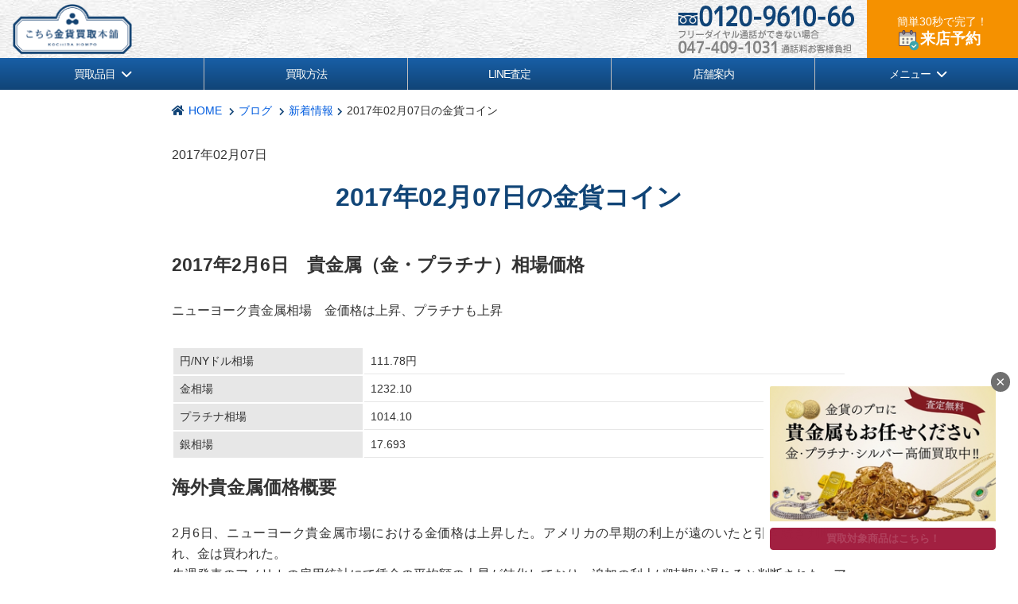

--- FILE ---
content_type: text/html; charset=UTF-8
request_url: https://www.politicalstaples.com/blogs/news/todaysblog201702071137/
body_size: 163731
content:
<!DOCTYPE HTML>
<html lang="ja">
<head>
<!-- Google Tag Manager  20230830 追加 -->
<script>(function(w,d,s,l,i){w[l]=w[l]||[];w[l].push({'gtm.start':
new Date().getTime(),event:'gtm.js'});var f=d.getElementsByTagName(s)[0],
j=d.createElement(s),dl=l!='dataLayer'?'&l='+l:'';j.async=true;j.src=
'https://www.googletagmanager.com/gtm.js?id='+i+dl;f.parentNode.insertBefore(j,f);
})(window,document,'script','dataLayer','GTM-KL4T2LWR');</script>
<!-- End Google Tag Manager -->

<!-- Optimize Next -->
<script>(function(p,r,o,j,e,c,t,g){
p['_'+t]={};g=r.createElement('script');g.src='https://www.googletagmanager.com/gtm.js?id=GTM-'+t;r[o].prepend(g);
g=r.createElement('style');g.innerText='.'+e+t+'{visibility:hidden!important}';r[o].prepend(g);
r[o][j].add(e+t);setTimeout(function(){if(r[o][j].contains(e+t)){r[o][j].remove(e+t);p['_'+t]=0}},c)
})(window,document,'documentElement','classList','loading',2000,'TMGFK3X3')</script>
<!-- End Optimize Next -->

<!-- Begin Mieruca Embed Code -->
<script type="text/javascript" id="mierucajs">
window.__fid = window.__fid || [];__fid.push([956402823]);
(function() {
function mieruca(){if(typeof window.__fjsld != "undefined") return; window.__fjsld = 1; var fjs = document.createElement('script'); fjs.type = 'text/javascript'; fjs.async = true; fjs.id = "fjssync"; var timestamp = new Date;fjs.src = ('https:' == document.location.protocol ? 'https' : 'http') + '://hm.mieru-ca.com/service/js/mieruca-hm.js?v='+ timestamp.getTime(); var x = document.getElementsByTagName('script')[0]; x.parentNode.insertBefore(fjs, x); };
setTimeout(mieruca, 500); document.readyState != "complete" ? (window.attachEvent ? window.attachEvent("onload", mieruca) : window.addEventListener("load", mieruca, false)) : mieruca();
})();
</script>
<!-- End Mieruca Embed Code -->

<meta charset="UTF-8">
<meta name="viewport" content="width=device-width, initial-scale=1">
<meta name="google-site-verification" content="w7b_m9BE0DAzJXFi8qJjpmR2VivUXZuqdteeYzpZArM">
<meta name="msvalidate.01" content="67D9548B7278EAE87BF1187B5228AD48">
<meta name="skype_toolbar" content="skype_toolbar_parser_compatible">
<link rel="icon" href="/wp-content/themes/kinkahonpo-mobile2018/images/favicon/icon-32x32.png" sizes="32x32" />
<link rel="icon" href="/wp-content/themes/kinkahonpo-mobile2018/images/favicon/icon-192x192.png" sizes="192x192" />
<link rel="apple-touch-icon-precomposed" href="/wp-content/themes/kinkahonpo-mobile2018/images/favicon/apple-touch-icon-180x180-precomposed.png" />
<meta name="msapplication-TileImage" content="/wp-content/themes/kinkahonpo-mobile2018/images/favicon/icon-270x270.png" />
<!---->

<title>2017年02月07日の金貨コイン - 金貨買取本舗｜金貨買取本舗</title>
<meta name="description" content="">





		<!-- All in One SEO 4.9.2 - aioseo.com -->
	<meta name="description" content="2017年2月6日 貴金属（金・プラチナ）相場価格 ニューヨーク貴金属相場 金価格は上昇、プラチナも上昇 円/" />
	<meta name="robots" content="max-image-preview:large" />
	<link rel="canonical" href="https://www.politicalstaples.com/blogs/news/todaysblog201702071137/" />
	<meta name="generator" content="All in One SEO (AIOSEO) 4.9.2" />
		<meta property="og:locale" content="ja_JP" />
		<meta property="og:site_name" content="金貨買取本舗 -" />
		<meta property="og:type" content="article" />
		<meta property="og:title" content="2017年02月07日の金貨コイン - 金貨買取本舗" />
		<meta property="og:description" content="2017年2月6日 貴金属（金・プラチナ）相場価格 ニューヨーク貴金属相場 金価格は上昇、プラチナも上昇 円/" />
		<meta property="og:url" content="https://www.politicalstaples.com/blogs/news/todaysblog201702071137/" />
		<meta property="article:published_time" content="2017-02-07T02:37:23+09:00" />
		<meta property="article:modified_time" content="2018-11-23T05:29:38+09:00" />
		<meta name="twitter:card" content="summary_large_image" />
		<meta name="twitter:title" content="2017年02月07日の金貨コイン - 金貨買取本舗" />
		<meta name="twitter:description" content="2017年2月6日 貴金属（金・プラチナ）相場価格 ニューヨーク貴金属相場 金価格は上昇、プラチナも上昇 円/" />
		<script type="application/ld+json" class="aioseo-schema">
			{"@context":"https:\/\/schema.org","@graph":[{"@type":"BreadcrumbList","@id":"https:\/\/www.politicalstaples.com\/blogs\/news\/todaysblog201702071137\/#breadcrumblist","itemListElement":[{"@type":"ListItem","@id":"https:\/\/www.politicalstaples.com#listItem","position":1,"name":"Home","item":"https:\/\/www.politicalstaples.com","nextItem":{"@type":"ListItem","@id":"https:\/\/www.politicalstaples.com\/blogs\/#listItem","name":"\u30d6\u30ed\u30b0"}},{"@type":"ListItem","@id":"https:\/\/www.politicalstaples.com\/blogs\/#listItem","position":2,"name":"\u30d6\u30ed\u30b0","item":"https:\/\/www.politicalstaples.com\/blogs\/","nextItem":{"@type":"ListItem","@id":"https:\/\/www.politicalstaples.com\/blogs\/category\/news\/#listItem","name":"\u65b0\u7740\u60c5\u5831"},"previousItem":{"@type":"ListItem","@id":"https:\/\/www.politicalstaples.com#listItem","name":"Home"}},{"@type":"ListItem","@id":"https:\/\/www.politicalstaples.com\/blogs\/category\/news\/#listItem","position":3,"name":"\u65b0\u7740\u60c5\u5831","item":"https:\/\/www.politicalstaples.com\/blogs\/category\/news\/","nextItem":{"@type":"ListItem","@id":"https:\/\/www.politicalstaples.com\/blogs\/news\/todaysblog201702071137\/#listItem","name":"2017\u5e7402\u670807\u65e5\u306e\u91d1\u8ca8\u30b3\u30a4\u30f3"},"previousItem":{"@type":"ListItem","@id":"https:\/\/www.politicalstaples.com\/blogs\/#listItem","name":"\u30d6\u30ed\u30b0"}},{"@type":"ListItem","@id":"https:\/\/www.politicalstaples.com\/blogs\/news\/todaysblog201702071137\/#listItem","position":4,"name":"2017\u5e7402\u670807\u65e5\u306e\u91d1\u8ca8\u30b3\u30a4\u30f3","previousItem":{"@type":"ListItem","@id":"https:\/\/www.politicalstaples.com\/blogs\/category\/news\/#listItem","name":"\u65b0\u7740\u60c5\u5831"}}]},{"@type":"Organization","@id":"https:\/\/www.politicalstaples.com\/#organization","name":"\u91d1\u8ca8\u8cb7\u53d6\u672c\u8217","url":"https:\/\/www.politicalstaples.com\/"},{"@type":"WebPage","@id":"https:\/\/www.politicalstaples.com\/blogs\/news\/todaysblog201702071137\/#webpage","url":"https:\/\/www.politicalstaples.com\/blogs\/news\/todaysblog201702071137\/","name":"2017\u5e7402\u670807\u65e5\u306e\u91d1\u8ca8\u30b3\u30a4\u30f3 - \u91d1\u8ca8\u8cb7\u53d6\u672c\u8217","description":"2017\u5e742\u67086\u65e5 \u8cb4\u91d1\u5c5e\uff08\u91d1\u30fb\u30d7\u30e9\u30c1\u30ca\uff09\u76f8\u5834\u4fa1\u683c \u30cb\u30e5\u30fc\u30e8\u30fc\u30af\u8cb4\u91d1\u5c5e\u76f8\u5834 \u91d1\u4fa1\u683c\u306f\u4e0a\u6607\u3001\u30d7\u30e9\u30c1\u30ca\u3082\u4e0a\u6607 \u5186\/","inLanguage":"ja","isPartOf":{"@id":"https:\/\/www.politicalstaples.com\/#website"},"breadcrumb":{"@id":"https:\/\/www.politicalstaples.com\/blogs\/news\/todaysblog201702071137\/#breadcrumblist"},"datePublished":"2017-02-07T11:37:23+09:00","dateModified":"2018-11-23T14:29:38+09:00"},{"@type":"WebSite","@id":"https:\/\/www.politicalstaples.com\/#website","url":"https:\/\/www.politicalstaples.com\/","name":"\u91d1\u8ca8\u8cb7\u53d6\u672c\u8217","inLanguage":"ja","publisher":{"@id":"https:\/\/www.politicalstaples.com\/#organization"}}]}
		</script>
		<!-- All in One SEO -->

<link rel='shortlink' href='https://www.politicalstaples.com/?p=6953' />
<style>

.a { text-decoration:none;}
.darkcolor{background-color: rgba(175,180,43,1) !important;}
.defaultcolor{background-color: rgba(195,224,57,1) !important;}
.lightcolor{background-color: rgba(240,244,195,1) !important;}
.accentcolor{background-color: rgba(3,169,244,1) !important;}
#wpadminbar{background:rgba(0,0,0,0.3) !important;}
body{font-family: -apple-system, BlinkMacSystemFont, "Helvetica Neue", HelveticaNeue, "メイリオ", Meiryo, "ヒラギノ角ゴ ProN W3", "Hiragino Kaku Gothic ProN W3", HiraKakuProN-W3, "ヒラギノ角ゴ ProN", "Hiragino Kaku Gothic ProN", "ヒラギノ角ゴ Pro", "Hiragino Kaku Gothic Pro",  Osaka, "ＭＳ Ｐゴシック", "MS PGothic", sans-serif;margin: 0;padding: 175px 0 0;color:#333333;font-size: 16px;line-height: 1.5em;text-align: justify;text-justify:inter-ideograph;background-color: #FFFFFF;}
img{max-width: 100%;border: none;}
header{position: fixed; top: 0; left: 0; width: 100%; z-index: 100;}
@media screen and (max-width: 599px) {
	header {
		position: absolute;
		z-index: initial;
	}
}
#Contents{position: absolute; top: 135px;width: 100%;}
@-webkit-keyframes fadeIn {
	0% {opacity: 0;} 100% {opacity: 1;}
}
@keyframes fadeIn {
	0% {opacity: 0;} 100% {opacity: 1;}
}
@-webkit-keyframes fadeOut {
	0% {opacity: 1;} 100% {opacity: 0;}
}
@keyframes fadeOut {
	0% {opacity: 1;} 100% {opacity: 0;}
}
.menulink,.servicelink {cursor: pointer;}
.ctrlOn{-webkit-animation: fadeIn 0.3s ease-in 0s 1 normal both;animation: fadeIn 0.1s ease-in 0s 1 normal both;}
.ctrlOff{-webkit-animation: fadeOut 0.3s ease-in 0s 1 normal both;animation: fadeOut 0.1s ease-in 0s 1 normal both;}
.window,.servicewindow {display: none;box-sizing: border-box;position: absolute;width: 100%;height: 1px;overflow: scroll;}
.window {left: 0;z-index: 1001;box-shadow: 5px 0 2px -2px rgba(0,0,0,0.35);}
.servicewindow {right: 0;z-index: 1000;box-shadow: -5px 0 2px -2px rgba(0,0,0,0.35);}
.window-content {width: 100%;margin: auto;padding: 0;background-color: #EFEFEF;}
.window-body {padding: 16px;}
.window-header {padding: 16px;text-align: left;}
.window a{color: #434343;text-decoration: none;}
.window .side-menu-wrap{display: table;table-layout: fixed;width: 100%;}
.window .side-menu-wrap > .side-menu{display: table-cell;vertical-align: top;}
.window .sideaside,.servicewindow .sideaside{margin: 0 0 2px;}
.window .sideaside > div,.servicewindow .sideaside > div{background-color: white;padding: 24px;border-radius: 6px 6px;justify-content: space-between;align-items: flex-end;}
.window .sideaside > div > div{background-color: #DFDEDC;}
.window .sideaside > div > div > p,.servicewindow .sideaside > div > div > p{margin: 0;padding: 0;text-align: center;line-height: 1em;}
.window .sideaside > div > div > p > a,.servicewindow .sideaside > div > div > p > a{display: block;margin: 0;padding: 20px 8px;font-size: 14px;line-height: 1em;text-align: center;}
.window .sideaside > div > div > p > a.img,.servicewindow .sideaside > div > div > p > a.img{line-height: 0;}
.window .sideaside > div > div > form > p,.servicewindow .sideaside > div > div > form > p{margin: 0;padding: 10px 10px 2px;text-align: center;line-height: 1em;}
.window .sideaside > div > div > form > div,.servicewindow .sideaside > div > div > form > div{margin: 0;padding: 2px 10px 10px;}
.window .sideaside > div > div > form > div > p,.servicewindow .sideaside > div > div > form > div > p{margin: 0 0 8px;padding: 0px;}
.window .sideaside > div > div > form > div > p:last-child,.servicewindow .sideaside > div > div > form > div > p:last-child{margin: 0;text-align: center;}
.window .sideaside > p.img,.servicewindow .sideaside > p.img{margin: 0;}
.window .sideaside > p.img > a,.servicewindow .sideaside > p.img > a{display: block;margin: 0;text-align: center;line-height: 0;}
.window .sideaside > ul,.servicewindow .sideaside > ul{margin: 0;padding: 3px;list-style-type: none;}
.window .sideaside > ul > li,.servicewindow .sideaside > ul:not(.side-menu-list_itemlink) > li{margin: 0 0 2px;}
.window .sideaside > ul > li > a,.servicewindow .sideaside > ul:not(.side-menu-list_itemlink) > li > a{display: block;margin: 0;padding: 12px 8px;font-size: 0.9rem;line-height: 1.2em;background-color: #FCFCFC;}
.window .sideaside > ul > li > a,.servicewindow .sideaside > ul:not(.side-menu-list_itemlink) > li > a:hover{text-decoration: underline;}
.window .sideaside > ul.sidecoinlist > li > a{text-align: center;}
.window .sideaside > .group > p > a,.servicewindow .sideaside > .group > p > a{display: block;margin: 0 0 4px;padding: 12px 8px;font-size: 0.75rem;line-height: 1.2em;border-left:#009999 solid 5px;background-color: #FCFCFC;}
.window .sideaside > div > div:hover,.servicewindow .sideaside > div > div:hover{background-color: #FFFFFF;cursor: pointer;}
.window .sideaside > div > div:hover > p > a,.servicewindow .sideaside > div > div:hover > p > a{text-decoration: none;}
.window .sideaside > .group > p > a:hover,.window .sideaside > ul > li > a:hover,.servicewindow .sideaside > .group > p > a:hover,.servicewindow .sideaside > ul > li > a:hover{text-decoration: none;background-color: #FFFFFF;}
.servicewindow .sideaside > .group{box-sizing: border-box;width: 100%;margin: 0 0 2px;padding: 0;line-height: 1em;border: none;background-color: transparent;}
.servicewindow .sideaside > .group > div.banner{box-sizing: border-box;display: block;margin: 0 0 4px;border: transparent solid 4px;background-color: #FCFCFC;}
.servicewindow .sideaside > .group > div.banner:hover{background-color: #FCFCFC;cursor: default;}
.servicewindow .sideaside > .group > div.banner > a > div{display: table;margin: 0 auto;}
.servicewindow .sideaside > .group > div.banner > p{margin: 8px 8px 8px 9px;text-align: center;}
.servicewindow .sideaside > .group > div.banner > p > span{}
.servicewindow .sideaside > .group > div.lsize > a > div > p{display: table-cell;}
.servicewindow .sideaside > .group > div.lsize > a > div > p > picture{display:block;line-height: 0;}
.servicewindow .sideaside > .group > div.lsize > a > div > p > picture > img{}
.servicewindow .sideaside > .group > div.lsize > a > div > p.banner-b{display: none;}
.servicewindow .sideaside > .group > div.ssizewrap{display: block;width: 100%;margin: 0 0 4px;font-size: 0;background-color: transparent;}
.servicewindow .sideaside > .group > div.ssizewrap:after{display: block;content: "";clear: both;}
.servicewindow .sideaside > .group > div.ssizewrap > div.banner{box-sizing: border-box;display: block;margin: 0 0 4px;border: transparent solid 4px;background-color: #FCFCFC;}
.servicewindow .sideaside > .group > div.ssizewrap > div.banner:hover{background-color: #FCFCFC;cursor: default;}
.servicewindow .sideaside > .group > div.ssizewrap > div.banner > a {box-sizing: border-box;display: block;background-color: #EFEFEF;}
.servicewindow .sideaside > .group > div.ssizewrap > div.banner > a > div{display: block;}
.servicewindow .sideaside > .group > div.ssizewrap > div.banner > p{margin: 8px 8px 8px 9px;text-align: center;}
.servicewindow .sideaside > .group > div.ssizewrap > div.ssize{display: block;float: none;width: 100%;margin: 0 0 4px;}
.servicewindow .sideaside > .group > div.ssizewrap > div.ssize > a > div > p{display: block;margin: 0;line-height: 0;text-align: center;}
.servicewindow .sideaside > .group > div.ssizewrap > div.ssize > a > div > p > picture > img{margin: 0 auto;}
.servicewindow .sideaside > .group > p{margin: 0;}
/* 20240802メニュー改修につき追加 */
#Service .contact_btn {margin: 0;}
#Service .contact_btn .btn_big {margin-bottom: 20px;}
.side_title {display: block;font-weight: 700;font-size: 1.3rem;text-align: center;color: #114577;margin: 0.8rem 0 0.5rem;}
.formbtn_line_icon {background: url(https://www.politicalstaples.com/wp-content/themes/kinkahonpo-mobile2018/images/plan/ico_line_blue.svg) 100% 100% / cover;width: 23px;height: 23px;}
.formbtn_visit_icon {background: url(https://www.politicalstaples.com/wp-content/themes/kinkahonpo-mobile2018/images/plan/ico_tentou_blue.svg) 100% 100% / cover;width: 23px;height: 19px;}
.formbtn_takuhai_icon {background: url(https://www.politicalstaples.com/wp-content/themes/kinkahonpo-mobile2018/images/plan/ico_takuhai_blue.svg) 100% 100% / cover;width: 21px;height: 21px;}
.formbtn_shucchou_icon {background: url(https://www.politicalstaples.com/wp-content/themes/kinkahonpo-mobile2018/images/plan/ico_shucchou_blue.svg) 100% 100% / cover;width: 25px;height: 16px;}
.side_formbtn_wrap {border: 1px solid #E3E3E3;border-radius: 6px;overflow: hidden;flex: 1;margin-bottom: 5px;}
.side_formbtn_wrap a {display: flex;align-items: center;background-color: #F0F0F0;padding: 24px 52px 24px 24px;border: 3px solid white;font-weight: 700;color: #114577;}
.side_formbtn_wrap a:hover {text-decoration: none;opacity: .8;}
.formbtn_mail i::before {font-size: 1.3rem;}
.formbtn_mail_text,.formbtn_visit_text,.formbtn_line_text {margin-left: 10px;}
.side-menu-list_head {display: flex;padding: 1em;background-color: #114477;color: #fff;font-size: 1rem !important;font-weight: bold;line-height: 1;border-bottom: solid 2px #EFEFEF;margin: 0 auto;max-width: 54rem;box-sizing: border-box;}
.side-menu-list_head i{content:'\f054';}
.side-menu-list_head:hover {text-decoration: none;opacity: .8;}
#Service .window-content2 {padding-bottom: 32px;}
.servicewindow .sideaside > ul:not(.side-menu-list_itemlink) > li:first-child > a{border-radius:6px 6px 0 0;}
.servicewindow .sideaside > ul:not(.side-menu-list_itemlink) > li:last-child > a{border-radius: 0 0 6px 6px;}
.side-menu-list_itemlink {display: flex;flex-wrap: wrap;gap: 2px;}
.side-menu-list_itemlink li {padding: 0;margin: 0; display: flex;flex: 1 1 calc(33.333% - 2px);box-sizing: border-box;}
.side-menu-list_itemlink li a {flex: 1;font-size: 0.75rem;display: flex;align-items: center;background-color: #F0F0F0;padding: 24px 52px 24px 24px;border: 3px solid white;}
.side-menu-list_itemlink li a span {margin-left: 10px;font-weight: 700;color: #114577;}
.side-menu-list_itemlink li a img {max-width: 20%;}
.side-menu-list_itemlink li a:hover{opacity: .8;}
.side-menu-list_head.head-symbol {position: relative;}
.side-menu-list_head.head-symbol:after {font-family: "Font Awesome 5 Free";content: "\f054";font-weight: 900;position: absolute;right: 20px;color: #fff; }
.js-menu_ac__button {cursor: pointer;display: flex;justify-content: space-between;align-items: center;}
@media screen and (max-width:600px){
#Service .window-body2 {padding: 15px 8px;}
#Service .contact_btn {padding: 6.15vw 3.07vw; margin: 0;}
#Service .contact_btn .btn_big {margin-bottom: 10px;}
.side_formbtn_wrap {width: 100%;}
.side_formbtn_wrap a {padding: 3.07vw 8.19vw 3.07vw 2.301vw;font-size: 4.1vw;border: 0.769vw solid white;letter-spacing: -0.08em;line-height: 1.3;}
.side-menu-list_itemlink {max-width: 100%;}
.side-menu-list_itemlink li {display: flex;flex: 1 1 calc(50% - 2px);box-sizing: border-box;}
.side-menu-list_itemlink li a {padding: 3.07vw 8.19vw 3.07vw 2.301vw;font-size: 4.1vw;border: 0.769vw solid white;letter-spacing: -0.08em;line-height: 1.3;}
.side-menu-list_itemlink li a img {max-width: 30px;height: auto;}
.side-menu-list_itemlink li:nth-child(1) a {border-top-left-radius: 6px;}
.side-menu-list_itemlink li:nth-child(2) a {border-top-right-radius: 6px;}
.side-menu-list_itemlink li:nth-child(9) a {border-bottom-left-radius: 6px;}
.side-menu-list_itemlink li:nth-child(10) a {border-bottom-right-radius: 6px;}
}
@media screen and (min-width:600px){
.servicewindow .sideaside > .group > div.banner {max-width: 54rem;margin: 0 auto;}
}
@media screen and (min-width:768px){
.side-menu-list_itemlink li {flex: 1 1 calc(25% - 2px);}
}
@media screen and (min-width:1024px){
#Service .window-body2 {padding: 0;}
#Service .window-content2 > .window-body2 {padding-top: 32px;}
#Service .window-content2 > .window-body2 .contact_btn {border-radius: 6px 6px 0 0;}
#Service .contact_btn .btn_big {cursor: auto;}
.servicewindow .sideaside > ul {padding: 3px 0;}
.servicewindow .sideaside > div {border-radius: 0;}
/* .side-menu-list_itemlink li {flex: 1 1 calc(20% - 2px);} */
.side-menu-list_itemlink li {flex: 1 1 calc(33.333% - 2px);}
.side-menu-list_itemlink li a {padding: 24px 40px 24px 18px;}
.servicewindow .sideaside > ul:not(.side-menu-list_itemlink) > li:first-child > a {border-radius: 0;}
.servicewindow .sideaside > ul:not(.side-menu-list_itemlink) > li:last-child > a {border-radius: 0 0 6px 6px;}
.side_formbtn_column {display: flex;gap: 2px;}
.side_head_column {display: flex;gap: 0 2px;flex-wrap: wrap;max-width: 54rem;margin: 0 auto;}
.side_head_column .side-menu-list_head {flex: 1 1 calc(50% - 2px);}
}
/* 追加ここまで */
@media screen and (min-width:600px){
.servicewindow .sideaside > .group > div.banner > a > div{margin: 0 auto;}
.servicewindow .sideaside > .group > div.lsize > a > div > p.banner-b{display: table-cell;}
.servicewindow .sideaside > .group > div.ssizewrap > div.ssize{float: left;width: 49.5%;margin: 0;}
.servicewindow .sideaside > .group > div.ssizewrap > div.ssize:nth-child(2n+1){margin: 0 0.5% 0 0;}
.servicewindow .sideaside > .group > div.ssizewrap > div.ssize:nth-child(2n){margin: 0 0 0 0.5%;}
.servicewindow .sideaside > .group > div.ssizewrap > div.ssize > a > div > p > picture{display: block;}
.servicewindow .sideaside > .group > div.ssizewrap > div.ssize > a > div > p > picture > img{display: block;}
}
@media screen and (min-width: 600px) {
  .header_sp {
    display: none;
}	
}	
@media screen and (max-width: 599px) {
  .header_pc {
    display: none;
}		
}
/* 20250529 PCヘッダー ここから ------------------------------------------------------------------------------*/
.header_pc {box-sizing: border-box;width: 100%;background-color: #F7F7F7;background-image: url(https://www.politicalstaples.com/wp-content/themes/kinkahonpo-mobile2018/images/common/bg-a.jpg);}
.header_pc .wrap {width: 100%;height: 73px;margin: 0 auto;padding: 0;display: table;table-layout: fixed;}
.header_pc .wrap > div {display: table-cell;vertical-align: middle;}

.header_pc .wrap > div:first-child {width: 260px;padding-left: 16px;}
.header_pc .wrap > div:first-child a{display: table;color: #434343;text-decoration: none;}
.header_pc .wrap > div:first-child a:hover { text-decoration: none;  opacity:.7;}
.header_pc .wrap > div:first-child a > span {display: table-cell; vertical-align: middle;}
.header_pc .wrap > div:first-child a > span.logo img {display: block;width: 150px;padding: 0 8px 0 0;}
.header_pc .wrap > div:first-child a > span.txt {font-size: 0.75rem;line-height: 1.1em;}
.header_pc .wrap > div:first-child a > span.txt > span {display: block;}
.header_pc .wrap > div:first-child a > span.txt > span:last-child {
        font-family: Iskoola Pota, "游明朝体", "YuMincho", "游明朝", "Yu Mincho", "ヒラギノ明朝 ProN W3", "Hiragino Mincho ProN W3", HiraMinProN-W3, "ヒラギノ明朝 ProN", "Hiragino Mincho ProN", "ヒラギノ明朝 Pro", "Hiragino Mincho Pro", "HGS明朝E", "ＭＳ Ｐ明朝", "MS PMincho", serif;
        font-size: 1.7rem;
        line-height: 1.1em;
}

.header_pc .wrap > div:nth-child(2) {width: auto;}
.header_pc .wrap > div:nth-child(2) > div.info {display: table;table-layout: fixed;margin-left: auto;}
.header_pc .wrap > div:nth-child(2) > div.info > p {display: table-cell; float: none;vertical-align: middle;padding: 4px 16px 4px 0;}
.header_pc .wrap > div:nth-child(2) > div.info > p img {display: block;}
.header_pc .wrap > div:nth-child(2) > div.info > p:first-child {width: auto;max-width: 350px;}
@media screen and (min-width:600px) and (max-width:960px) {
    .header_pc .wrap > div:nth-child(2) > div.info > p:first-child img{
	    display: none;
     }
}

.header_pc .wrap > div:last-child {background-color: rgb(245, 145, 0);width: 190px;position: relative;}
.header_pc .wrap > div:last-child > a{position: absolute;top: 0;left: 0;width: 100%;height: 100%;}
.header_pc .wrap > div:last-child > a:hover {text-decoration: none;opacity: 0.7;}
.header_pc .wrap > div:last-child > a p {color: #FFF;font-size: 0.9rem;text-align: center;display: block;}
.header_pc .wrap > div:last-child > a p span {
    position: relative;
    font-size: 1.2rem;
    font-weight: 700;
    line-height: 1.3rem;
    display: block;
    color: #FFFFFF;
    padding-left: 20px;
}
.header_pc .wrap > div:last-child > a p span::before {
  content: "";
  background: url(https://www.politicalstaples.com/wp-content/themes/kinkahonpo-mobile2018/images/common/ico_reservation.png) 100% 100%/cover;
   position: absolute;
    height: 35px;
    width: 38px;
    top: -8px;
    left: 35px;
}

.header_pc #Global ul{display: table;table-layout: fixed;width: 100%;margin: 0;padding: 0;font-size: 0;list-style-type: none;border: none;  background-image: linear-gradient(to bottom, #185fa6, #114477);}
.header_pc #Global ul li{box-sizing: border-box;display: table-cell;margin: 0;padding: 0;font-size: 14px;letter-spacing: -1px;text-align: center;vertical-align: middle;border-left: #c0bebe solid thin;}
.header_pc #Global ul li:first-child{border-left: none;}
.header_pc #Global ul li:hover{background-color: #87ACBA;}
.header_pc #Global ul li a{box-sizing: border-box;display: block;padding: 8px;color: #FFFFFB;text-decoration: none;}
.header_pc #Global ul li a:hover{text-decoration: none;}
.header_pc #Global ul li a span{display: block;line-height: 1.35em; position: relative;width: 70px;margin: 0 auto;text-align: center;}
.header_pc #Global ul li:first-child a span, .header_pc #Global ul li:last-child a span{text-align: left;}


.arrow_d_l_b::after {
  content: "";
  background: url(https://www.politicalstaples.com/wp-content/themes/kinkahonpo-mobile2018/images/common/arrow_l__w.svg) 100% 100%/cover;
  position: absolute;
  height: 13px;
  width: 8px;
  top: 15%;
  right: 0;
  transform: rotate(90deg);
}

/* 20241022 SPヘッダー ここから ------------------------------------------------------------------------------*/
  @media screen and (max-width: 599px) {
	.header_sp .navigation__list_logo {
          background-image: url(https://www.politicalstaples.com/wp-content/themes/kinkahonpo-mobile2018/images/common/bg-a.jpg);
          text-decoration-line: none;
	}
	.navigation__list_logo {
	  display: flex;
	  align-items: center;
	  background: #fff;
	  height: 57px;
	}
	.header_sp .navigation__list_logo .logo {
	  padding: 0;
	}
	.navigation__list_logo .logo {
	  display: block;
	  width: auto;
	  height: 57px;
	  margin: 0 10px;
	  padding: 8px 0;
	}
	.navigation__list_logo .logo img{
	  position: relative;
	  vertical-align: middle;
          height: 100%;
          padding: 3px 0;
          box-sizing: border-box;
	}
	.navigation__list_logo .txt {
	  text-align: left;
	  color: #333;
	}
	.navigation__list_logo .txt_1 {
	  display: block;
	  font-size: 0.7rem;
	  line-height: 1.3;
	}
	.navigation__list_logo .txt_2 {
          display: block;
          font-size: 1.5rem;
font-weight: normal;
          font-family: Iskoola Pota, "游明朝体", "YuMincho", "游明朝", "Yu Mincho", "ヒラギノ明朝 ProN W3", "Hiragino Mincho ProN W3", HiraMinProN-W3, "ヒラギノ明朝 ProN", "Hiragino Mincho ProN", "ヒラギノ明朝 Pro", "Hiragino Mincho Pro", "HGS明朝E", "ＭＳ Ｐ明朝", "MS PMincho", serif;
	}
	.header_sp .navigation__list_logo .img img {    
          height: 50px;
          margin-left: 16px;
          position: relative;
          top: 6px;
	}
	.hamburger-menu {
          display: block;
          width: 60px;
          height: 57px;
          position: fixed;
          top: 0;
          right: 0;
          border: none;
          background-color: rgba(20, 71, 128, 0.8);
          appearance: none;
          padding: 0;
          cursor: pointer;
          z-index: 1002;
          border-radius: unset;
	}
	.hamburger-menu__bar {
          display: inline-block;
          width: 48%;
          height: 3px;
          background: #fff;
          position: absolute;
          left: 50%;
          transform: translateX(-50%);
          transition: .5s;
	}
	.hamburger-menu__bar:first-child {
          top: 15px;
	}
	.hamburger-menu__bar:nth-child(2) {
          top: 22px;
	}
	.hamburger-menu__bar:nth-child(3) {
          top: 29px;
	}
	.hamburger-menu--open .hamburger-menu__bar {
	  top: 37%;
	}
	.hamburger-menu--open .hamburger-menu__bar:first-child {
	  transform: translateX(-50%) translateY(-50%) rotate(45deg);
	}
	.hamburger-menu--open .hamburger-menu__bar:nth-child(3) {
	  transform: translateX(-50%) translateY(-50%) rotate(-45deg);
	}
	.hamburger-menu--open .hamburger-menu__bar:nth-child(2) {
	  display: none;
	}
	.hamburger-menu__label {
          display: block;
          color: #fff;
          width: 75%;
          font-size: 9px;
          text-align: center;
          position: absolute;
          top: 20px;
          left: 50%;
          transform: translateX(-50%);
          font-weight: bold;
	}
	 .navigation {
	  display: none;
	  background: #CCD7E2;
	  position: fixed;
	  top: 0;
	  left: 0;
	  width: 100%;
	  height: calc(100% - 77px);
	  z-index: 1001;
	  overflow: auto;
	  padding-bottom: 77px;
	}
	.navigation__list {
	  text-align: center;
	  list-style: none;
	  padding: 0;
	  margin: 0;
	}
	.navigation__list .window-body2 {
	  padding: 15px 8px;
	}
	.navigation__link {
	  position: relative;
	  color: #114577;
	  font-weight: 700;
	  text-decoration: none;
	  display: block;
	  padding: 24px 0;
	  transition: .5s;
	}
	.formbtn_map_icon {
	  background: url(https://www.politicalstaples.com/wp-content/themes/kinkahonpo-mobile2018/images/common/icon_map_blue.png) 100% 100% / cover;
	  width: 23px;
	  height: 23px;
	}
	.white-bk {
	  padding: 3.07vw;
	  margin: 0;
	  background-color: white;
	  border-radius: 6px 6px;
	}
	.navigation__list .side_title {
	  display: block;
	  font-weight: 700;
	  font-size: 1.3rem;
	  text-align: center;
	  margin: 0 0 0.5rem;
	}
	.sideaside-inlist {
	  margin: 0;
	  padding: 3px;
	  list-style-type: none;
	}
	.sideaside-inlist li { 
	  margin: 0 0 2px;
	}
	.sideaside-inlist li a { 
	  display: block;
	  margin: 0;
	  padding: 12px 8px;
	  font-size: 0.9rem;
	  font-weight: normal;
	  line-height: 1.2em;
	  background-color: #FCFCFC;
	  color: #005CDF;
	  text-decoration: none;
	}
	.sideaside-inlist li:first-child a {
	  border-radius:6px 6px 0 0;
	}
	.sideaside-inlist li:last-child a {
	  border-radius: 0 0 6px 6px;
	}
	.sideaside-inlist li > a:hover { 
	  text-decoration: underline;
	}
	.navigation__list .side-menu-list_itemlink {
	  padding-left: 0;
	  margin: 0;
	}
	.side-menu-list_itemlink.ul_column {
	  flex-direction: column;
	  margin-bottom: 2px;
	}
	.side-menu-list_itemlink li a i {
	  margin-left: 10px;
	}
	.arrow_l_b::after {
	  content: "";
	  background: url(https://www.politicalstaples.com/wp-content/themes/kinkahonpo-mobile2018/images/common/arrow_l__b.svg) 100% 100% / cover;
	  position: absolute;
	  height: 8px;
	  width: 5px;
	  top: 50%;
	  right: 16px;
	  transform: translateY(-50%);
	}
	.navigation__list .group {
	  box-sizing: border-box;
	  width: 100%;
	  margin: 10px 0 15px;
	  padding: 0;
	  line-height: 1em;
	  border: none;
	  background-color: transparent;
	}
	.navigation__list .group > div.banner { 
	  box-sizing: border-box;
	  display: block;
	  margin: 0 0 4px;
	  border: transparent solid 4px;
	  background-color: #FCFCFC;
	}
	.navigation__list .group > div.banner:hover {
	  background-color: #FCFCFC;
	  cursor: default;
	}
	.navigation__list .group > div.banner > a > div {
	  display: table;
	  margin: 0 auto;
	}
	.navigation__list .group > div.banner > p {
	  margin: 8px 8px 8px 9px;
	  text-align: center;
	}
	.navigation__list .group > div.lsize > a > div > p {
	  display: table-cell;
	}
	.navigation__list .group > div.lsize > a > div > p > picture {
	  display:block;
	  line-height: 0;
	}
	.navigation__list .group > div.lsize > a > div > p.banner-b {
	  display: none;
	}
	.navigation__list .group > p {
	  margin: 0;
	}
	.navigation__list .side-menu-wrap.row {
	  margin-top: 2px;
	}
	 
	.header_sp #Global ul{display: table;table-layout: fixed;width: 100%;margin: 0;padding: 0;font-size: 0;list-style-type: none;border-bottom: #EEEEEE solid thin;background-color: #114477;}
	.header_sp #Global ul li{box-sizing: border-box;display: table-cell;width: 20%;margin: 0;padding: 0;font-size: 12px;letter-spacing: -1px;text-align: center;vertical-align: middle;border-left: #EEEEEE solid thin;border-bottom: none;}
	.header_sp #Global ul li:nth-child(3n+1){margin: 0;border-left: none;}
	.header_sp #Global ul li a{box-sizing: border-box;display: block;padding: 8px;color: #FFFFFB;text-decoration: none;}
	.header_sp #Global ul li a:hover{text-decoration: none;background-color: #87ACBA;}
	.header_sp #Global ul li a span{display: block;line-height: 1.3em;}
	.header_sp #Global ul li a span i{padding: 0 4px 0 0;}
  }
/* 20241022 SPヘッダー ここまで ------------------------------------------------------------------------------*/
	 
.bannerarea{box-sizing: border-box;width: 100%;margin: 0;padding: 5px 5px 16px;}
.topimagebanner{display: block;max-width:1380px;margin: 0 auto;padding: 0;font-size: 0;line-height: 0;list-style-type: none;}
.topimagebanner li{display: block;width: 100%;margin: 0 0 5px;padding: 0;font-size: 1rem;line-height: 0;}
.topimagebanner li a{display: block;box-sizing: border-box;padding: 5px;border: #FFFFFF solid 5px;background-color: rgba(255,255,255,1);background-image: url(https://www.politicalstaples.com/wp-content/themes/kinkahonpo-mobile2018/images/common/bg-a.jpg);}
.topimagebanner li a img{display: block;margin: 0 auto;}
@media screen and (min-width:600px){
.topimagebanner li{display: inline-block;width: 32.66%;margin: 0;padding: 0 0 1% 1%;}
.topimagebanner li:nth-child(3n+1){padding: 0 0 1% 0;}
.topimagebanner li:nth-child(3n+4){padding: 0;}
.topimagebanner li:nth-child(3n+5){padding: 0 0 0 1%;}
.topimagebanner li:nth-child(3n+6){padding: 0 0 0 1%;}
}

/* 20241105 パンくずリスト改修 */
.breadcrumbs{margin: 16px 0;padding: 0;font-size: 0;text-align: left;list-style-type: none;line-height: 1;}
.breadcrumbs li{display: inline;margin: 0 0 2px;font-size: 0.875rem;line-height: 1.2rem;}
.breadcrumbs li a i.fa-home{display: inline-block;padding-right: 5px;color: #114477;font-weight: 900;}
.breadcrumbs li:after{display: inline-block;content: "\f054";padding: 0 5px;font-family:Font Awesome\ 5 Free;color: #114477;font-weight: 900;font-size: 0.75em;}
.breadcrumbs li:last-child:after{display: none;}
.breadcrumbs li a span{font-family: Meiryo, "Hiragino Kaku Gothic ProN", sans-serif;}
@media screen and (max-width:600px){
.breadcrumbs li:first-child span{display: none;}
.breadcrumbs li a i.fa-home{padding-right: 0;}
}
/* 20241105 パンくずリスト改修ここまで */

.coinimg{margin: 0 auto;padding: 16px;text-align: center;border: #E7E7E7 solid 0;border-radius: 6px 6px 0 0;}
.coinimg p{display: inline-block;margin: 0;}
.coinimg p img{width: 100%;max-width: 230px;margin: 1px auto;}
@media screen and (min-width:800px){
.coinimg p img{width: 97px;}
}
.detail .price{padding: 0 0 0 0.5em;color: #FF0000;font-size: 1.3rem;}
.item-group{box-sizing: border-box;width: 100%;margin: 0 auto;padding: 0;font-size: 0;}
.item-group > .item{display: block;box-sizing: border-box;font-size: 1rem;vertical-align: top;border: transparent solid thin;}
.item-group > .item > img{display: block;margin: 0 auto;}
.item-group > .item p.linkbtn{margin: 0 auto 16px;}
.item-group > .v-middle{vertical-align: middle;}
.item-table{box-sizing: border-box;display: block;width: 100%;margin: 16px auto;padding: 0;font-size: 0;}
@media screen and (min-width: 0\0) and (min-resolution: +72dpi){
.item-table{	table-layout: fixed;}}
@supports(-ms-ime-align: auto){.item-table{	table-layout: fixed;}
}
.item-table > :first-child{margin-top: 0;}
.item-table > :last-child{margin-bottom: 0;}
.item-table > .item{display: block;margin: 0;vertical-align: top;}
.item-table > .item:before{display:block;content:"";border-top:rgba(0,0,0,0) solid thin;}
.item-table > .item:after{display:block;content:"";border-bottom:rgba(0,0,0,0) solid thin;}
.item-table > .item p{margin: 0 0 16px;}
.item-table > .item p.linkbtn{margin: 0 auto 16px;}
.item-table > .item p.img{margin: 0 auto 16px;}
.item-table > .v-middle{vertical-align: middle;}
.item-table-static{box-sizing: border-box;display: table;width: 100%;margin: 0 auto;}
.item-table-static > :first-child{margin-top: 0;}
.item-table-static > :last-child{margin-bottom: 0;}
.item-table-static > .item{display: table-cell;}
.item-table-static > .item p{margin: 0 0 16px;}
.item-table-static > .w2{width: 50% !important;}
.item-table-static > .w2:nth-child(2n+1){padding: 0 8px 0 0;}
.item-table-static > .w2:nth-child(2n){padding: 0 0 0 8px;}
.item-table-x{box-sizing: border-box;display: block;width: 100%;margin: 16px auto;padding: 0;}
.item-table-x > .item{display: block; margin: 0;}
@media screen and (min-width:600px){
.item-group{margin: 16px auto;}
.item-group > :first-child{margin-top: 0;}
.item-group > :last-child{margin-bottom: 0;}
.item-group > .item{display: inline-block;margin: 0;}
.item-group > .item p{margin: 0 0 16px;}
.item-table{display: table;margin: 16px auto;}
.item-table > :first-child{margin-top: 0;}
.item-table > :last-child{margin-bottom: 0;}
.item-table > .item{display: table-cell;}
.item-table > .item p{margin: 0 0 16px;}
.item-table-x{display: table;width: 100%;}
.item-table-x > .item{display: table-cell;}
}
.w{width: 100%;}.w80{width: 100%;}.w75{width: 100%;}.w70{width: 100%;}.w65{width: 100%;}.w60{width: 100%;}.w2{width: 100%;}.w3{width: 100%;}.w40{width: 100%;}.w30{width: 100%;}.w4{width: 100%;}.w5{width: 100%;}
.p8px{padding: 0;}.p16px{padding: 0;}
.w2:nth-child(2n+1){padding: 0;}
.w2:nth-child(2n){padding: 0;}
.vcenter{vertical-align: middle;}
@media screen and (min-width:600px){
.w{width: 100%;}.w80{width: 80%;}.w75{width: 75%;}.w70{width: 70%;}.w65{width: 65%;}.w60{width: 60%;}.w2{width: 50%;}.w3{width: 33.33%;}.w40{width: 40%;}.w30{width: 30%;}.w4{width: 25%;}.w5{width: 20%;}
.p8px{padding: 8px;}.p16px{padding: 16px;}
.w2:nth-child(2n+1){padding: 0 8px 0 0;}
.w2:nth-child(2n){padding: 0 0 0 8px;}
.w3:nth-child(3n+1){padding: 0 8px 0 0;}
.w3:nth-child(3n+2){padding: 0 4px 0;}
.w3:nth-child(3n){padding: 0 0 0 8px;}
.p2:nth-child(2n+1){padding: 0 8px 0 0;}
.p2:nth-child(2n){padding: 0 0 0 8px;}
.p3:nth-child(3n+1){padding: 0 8px 0 0;}
.p3:nth-child(3n+2){padding: 0 4px 0;}
.p3:nth-child(3n){padding: 0 0 0 8px;}
.p4:nth-child(4n+1){padding: 0 8px 0 0;}
.p4:nth-child(4n+2){padding: 0 4px 0;}
.p4:nth-child(4n+3){padding: 0 4px 0;}
.p4:nth-child(4n){padding: 0 0 0 8px;}
}
.column-row{display:table;}
.column-row .c12,.column-row .c9,.column-row .c8,.column-row .c6,.column-row .c4,.column-row .c3{display:table-cell;}
.column-row .c12{width:100%;}
.column-row .c9{width:75%;}
.column-row .c8{width:66.66%;}
.column-row .c6{width:50%;}
.column-row .c4{width:33.33%;}
.column-row .c3{width:25%;}
@media screen and (max-width:576px){
.column-row .sm{width:100%;}
}
@media screen and (max-width:768px){
.column-row .md{width:100%;}
}
@media screen and (max-width:992px){
.column-row .lg{width:100%;}
}
/*地方自治コイン記事レイアウトのため追加*/
.balloon-line {
  position: relative;
  max-width: 800px; 
  width: 94%;
  margin: 0 auto 40px; 
  padding: 20px;
  background: #eee;
  border: 1px solid #eee;
  text-align: center;
  border-radius: 10px ;
  color: #000 !important;
font-size: 1.5rem !important;
box-sizing: border-box;
}
.balloon-line::before,
.balloon-line::after {
  content: '';
  border: 14px solid transparent;
  position: absolute;
  left: 50%;
  margin-left: -14px;
}
.balloon-line::before { 
  border-top-color: #eee; 
  bottom: -28px;
}
.balloon-line::after { 
  border-top-color: #eee;
  bottom: -27px;
}
.fashionable-box1{
  margin: 1em 10px;
  padding: 1em;
  background-color: #ffffcc;
  border: dashed 2px #e8e8a5;
  box-shadow: 0 0 0 10px #ffffcc;
  border-radius: 5px;
}
.fashionable-box1 p{
  margin: 0;
  padding: 0;
}	
.tape-box{
  margin: 1em 0;
  padding:2em 1em 1em 1em;
  background-color: #ffffcc;
}
.tape{
  display: block;
  background-color: #ccb;
  opacity: 0.2;
  transform: rotate(3deg);
  width: 40%;
  height: 35px;
  margin: -2.5em auto 0 auto;
  border-left: 3px dotted rgba(0,0,0,.1);
  border-right: 3px dotted rgba(0,0,0,.1);
}
.tape-box p{
  margin: 0;
  padding: 0;
}	
@media (max-width: 599px) {	
#Postindex {
    box-sizing: border-box;
    width: 96%; 
    margin: 40px auto;
    padding: 0 2em;
    font-size: 14px;
    border-radius: 6px;
    border: #E0E0FF solid 2px;
    background: #FCFCFF;
	font-size: 0.8rem;
}	
.balloon-line {
font-size: 1.4rem !important;
}
}	

/* side-menu2 */
.window-content2{width:100%;margin:auto;padding:0;background-color:#CCD7E2;}
.window-body2{box-sizing:border-box;max-width:54rem;margin:0 auto;padding:0;display:flex;flex-direction:column;gap:2px;text-align: left;}
.side-menu2 ul{margin:0;padding:0;}
.side-menu2 ul li{list-style:none;margin:0;}
.side-menu2 a:hover{text-decoration:none;}
.side-menu2.l_col{flex:1;}
.side-menu-wrap.row{display:flex;gap:2px;}
.side-menu2 .item a{display:flex;align-items:center;background-color:#F0F0F0;padding:24px 52px 24px 24px;border:3px solid white;}
.side-menu2 .item a.coinsearch{padding:16px 52px 16px 24px!important;}
.side-menu2 .item a img{max-width:20%;}
.side-menu2 .item a span{margin-left:10px;font-weight:700;color:#114577;}
.side-menu2 .item a:hover{opacity:.7;}
.side-menu2.list{background-color:white;padding:24px;}
.side-menu2.list .item{margin:-24px -24px 0 -24px;}
.side-menu2.list .item a,.side-menu2 .container .item.wide a{font-size:1.25rem;gap:0;}
.side-menu2.list ul li{align-items:center;flex-wrap:nowrap;border-bottom:1px dashed #CCD7EB;gap:0;}
.side-menu2.list ul li img{max-width:30px;}
.side-menu2.list ul li a{display:block;padding:12px 0;width:100%;font-size:1rem;color:#114577;margin-left:10px;}
.side-menu2.list ul li a:hover{text-decoration:underline;}
.side-menu2.list .btn_normal{margin-top:24px;}
.side-menu2.list .btn_normal a{padding:12px 42px 12px 42px;color:white;}
.side-menu2 .search .text_search .search_title{align-items:center;gap:0;}
.side-menu2 .search .text_search .search_title span{line-height:1;font-weight:700;margin-left:10px;}
.side-menu2 .search .text_search #form1{display:flex;width:100%;height:50px;margin-top:16px;}
.side-menu2 .search .text_search #sbox1{width:80%;padding:0 15px;border-radius:6px 0 0 6px;background:#eee;border:none;outline:0;}
.side-menu2 .search .text_search #sbtn1{width:20%;border-radius:0 6px 6px 0;background:#114577;border:none;color:#fff;font-size:1rem;cursor:pointer;}
.side-menu2 .search .text_search #sbtn1:hover{background:#2F6396;}
.side-menu2 .search{background-color:white;padding:24px;border-radius:6px 6px 0 0;gap:24px;justify-content:space-between;align-items:flex-end;}
.side-menu2 .search .text_search{flex:2;}
.side-menu2 .search .text_search p{font-size:0.8rem;margin:1em 0 0 0;}
.side-menu2 .search .text_search p a{color:#005CDF;}
.side-menu2 .search .text_search p a:hover{text-decoration:underline;}
.side-menu2 .search .img_search{border:1px solid #E3E3E3;border-radius:6px;overflow:hidden;flex:1;}
.side-menu2 .container{display:flex;flex-wrap:wrap;gap:2px;}
.side-menu2 .container .item{display:flex;flex:1 1 calc(33.333% - 2px);box-sizing:border-box;}
.side-menu2 .container .item a{flex:1;}
.side-menu2 .container .item.wide{flex:1 1 calc(50% - 2px);}
.side-menu2 .container .item a:hover{opacity:.8;}
.side-menu2 .container .item:nth-child(7) a{border-bottom-left-radius:6px;}
.side-menu2 .container .item:nth-child(9) a{border-bottom-right-radius:6px;}

.side-menu2 br.brnone{
  display:block;
}

@media screen and (max-width: 768px) {
    .side-menu2 .arrow_r_w::after, .external_w::after {height: 18px;width: 18px;right: 16px;}
	.side-menu2 .container .item:nth-child(7) a{border-bottom-left-radius:0;}
	.side-menu2 .container .item:nth-child(9) a{border-bottom-right-radius:6px;border-bottom-left-radius:6px;}
}
@media screen and (max-width:600px){
	.side-menu2 .arrow_r_b::after {height:5.12vw;width:5.12vw;right:3.07vw;}
  .side-menu2 .l_flex{gap:4.1vw;}
	.side-menu2 .search .text_search{width:100%;}
	.side-menu2 .search,.side-menu2.list {padding: 6.15vw 3.07vw;}
	.side-menu2.list .item {margin: -6.15vw -3.07vw 0 -3.07vw;}
  .side-menu2 .search,.side-menu-wrap.row{flex-direction:column;}
  .side-menu2 .search .img_search{width:100%;}
	.side-menu2 .container .item {display:flex;flex:1 1 calc(50% - 2px);box-sizing:border-box;}
  .side-menu2 .item a{padding:3.07vw 8.19vw 3.07vw 2.301vw;font-size:4.1vw;border: 0.769vw solid white;letter-spacing:-0.08em;line-height:1.3;}
  .side-menu2 .item a img{max-width:30px;height:auto;}
	.side-menu2.list .item a,.side-menu2 .container .item.wide a {font-size:4.61vw;}
  .side-menu2 br.brnone{
    display:none;
  }

}

</style>
<link rel="stylesheet" href="https://cdn.jsdelivr.net/npm/flatpickr/dist/flatpickr.min.css">
<link rel="stylesheet" href="https://cdn.rawgit.com/jonthornton/jquery-timepicker/3e0b283a/jquery.timepicker.min.css">
<script type="text/javascript" src="//webfonts.sakura.ne.jp/js/sakurav3.js"></script>
<style id='global-styles-inline-css' type='text/css'>
:root{--wp--preset--aspect-ratio--square: 1;--wp--preset--aspect-ratio--4-3: 4/3;--wp--preset--aspect-ratio--3-4: 3/4;--wp--preset--aspect-ratio--3-2: 3/2;--wp--preset--aspect-ratio--2-3: 2/3;--wp--preset--aspect-ratio--16-9: 16/9;--wp--preset--aspect-ratio--9-16: 9/16;--wp--preset--color--black: #000000;--wp--preset--color--cyan-bluish-gray: #abb8c3;--wp--preset--color--white: #ffffff;--wp--preset--color--pale-pink: #f78da7;--wp--preset--color--vivid-red: #cf2e2e;--wp--preset--color--luminous-vivid-orange: #ff6900;--wp--preset--color--luminous-vivid-amber: #fcb900;--wp--preset--color--light-green-cyan: #7bdcb5;--wp--preset--color--vivid-green-cyan: #00d084;--wp--preset--color--pale-cyan-blue: #8ed1fc;--wp--preset--color--vivid-cyan-blue: #0693e3;--wp--preset--color--vivid-purple: #9b51e0;--wp--preset--gradient--vivid-cyan-blue-to-vivid-purple: linear-gradient(135deg,rgb(6,147,227) 0%,rgb(155,81,224) 100%);--wp--preset--gradient--light-green-cyan-to-vivid-green-cyan: linear-gradient(135deg,rgb(122,220,180) 0%,rgb(0,208,130) 100%);--wp--preset--gradient--luminous-vivid-amber-to-luminous-vivid-orange: linear-gradient(135deg,rgb(252,185,0) 0%,rgb(255,105,0) 100%);--wp--preset--gradient--luminous-vivid-orange-to-vivid-red: linear-gradient(135deg,rgb(255,105,0) 0%,rgb(207,46,46) 100%);--wp--preset--gradient--very-light-gray-to-cyan-bluish-gray: linear-gradient(135deg,rgb(238,238,238) 0%,rgb(169,184,195) 100%);--wp--preset--gradient--cool-to-warm-spectrum: linear-gradient(135deg,rgb(74,234,220) 0%,rgb(151,120,209) 20%,rgb(207,42,186) 40%,rgb(238,44,130) 60%,rgb(251,105,98) 80%,rgb(254,248,76) 100%);--wp--preset--gradient--blush-light-purple: linear-gradient(135deg,rgb(255,206,236) 0%,rgb(152,150,240) 100%);--wp--preset--gradient--blush-bordeaux: linear-gradient(135deg,rgb(254,205,165) 0%,rgb(254,45,45) 50%,rgb(107,0,62) 100%);--wp--preset--gradient--luminous-dusk: linear-gradient(135deg,rgb(255,203,112) 0%,rgb(199,81,192) 50%,rgb(65,88,208) 100%);--wp--preset--gradient--pale-ocean: linear-gradient(135deg,rgb(255,245,203) 0%,rgb(182,227,212) 50%,rgb(51,167,181) 100%);--wp--preset--gradient--electric-grass: linear-gradient(135deg,rgb(202,248,128) 0%,rgb(113,206,126) 100%);--wp--preset--gradient--midnight: linear-gradient(135deg,rgb(2,3,129) 0%,rgb(40,116,252) 100%);--wp--preset--font-size--small: 13px;--wp--preset--font-size--medium: 20px;--wp--preset--font-size--large: 36px;--wp--preset--font-size--x-large: 42px;--wp--preset--spacing--20: 0.44rem;--wp--preset--spacing--30: 0.67rem;--wp--preset--spacing--40: 1rem;--wp--preset--spacing--50: 1.5rem;--wp--preset--spacing--60: 2.25rem;--wp--preset--spacing--70: 3.38rem;--wp--preset--spacing--80: 5.06rem;--wp--preset--shadow--natural: 6px 6px 9px rgba(0, 0, 0, 0.2);--wp--preset--shadow--deep: 12px 12px 50px rgba(0, 0, 0, 0.4);--wp--preset--shadow--sharp: 6px 6px 0px rgba(0, 0, 0, 0.2);--wp--preset--shadow--outlined: 6px 6px 0px -3px rgb(255, 255, 255), 6px 6px rgb(0, 0, 0);--wp--preset--shadow--crisp: 6px 6px 0px rgb(0, 0, 0);}:where(.is-layout-flex){gap: 0.5em;}:where(.is-layout-grid){gap: 0.5em;}body .is-layout-flex{display: flex;}.is-layout-flex{flex-wrap: wrap;align-items: center;}.is-layout-flex > :is(*, div){margin: 0;}body .is-layout-grid{display: grid;}.is-layout-grid > :is(*, div){margin: 0;}:where(.wp-block-columns.is-layout-flex){gap: 2em;}:where(.wp-block-columns.is-layout-grid){gap: 2em;}:where(.wp-block-post-template.is-layout-flex){gap: 1.25em;}:where(.wp-block-post-template.is-layout-grid){gap: 1.25em;}.has-black-color{color: var(--wp--preset--color--black) !important;}.has-cyan-bluish-gray-color{color: var(--wp--preset--color--cyan-bluish-gray) !important;}.has-white-color{color: var(--wp--preset--color--white) !important;}.has-pale-pink-color{color: var(--wp--preset--color--pale-pink) !important;}.has-vivid-red-color{color: var(--wp--preset--color--vivid-red) !important;}.has-luminous-vivid-orange-color{color: var(--wp--preset--color--luminous-vivid-orange) !important;}.has-luminous-vivid-amber-color{color: var(--wp--preset--color--luminous-vivid-amber) !important;}.has-light-green-cyan-color{color: var(--wp--preset--color--light-green-cyan) !important;}.has-vivid-green-cyan-color{color: var(--wp--preset--color--vivid-green-cyan) !important;}.has-pale-cyan-blue-color{color: var(--wp--preset--color--pale-cyan-blue) !important;}.has-vivid-cyan-blue-color{color: var(--wp--preset--color--vivid-cyan-blue) !important;}.has-vivid-purple-color{color: var(--wp--preset--color--vivid-purple) !important;}.has-black-background-color{background-color: var(--wp--preset--color--black) !important;}.has-cyan-bluish-gray-background-color{background-color: var(--wp--preset--color--cyan-bluish-gray) !important;}.has-white-background-color{background-color: var(--wp--preset--color--white) !important;}.has-pale-pink-background-color{background-color: var(--wp--preset--color--pale-pink) !important;}.has-vivid-red-background-color{background-color: var(--wp--preset--color--vivid-red) !important;}.has-luminous-vivid-orange-background-color{background-color: var(--wp--preset--color--luminous-vivid-orange) !important;}.has-luminous-vivid-amber-background-color{background-color: var(--wp--preset--color--luminous-vivid-amber) !important;}.has-light-green-cyan-background-color{background-color: var(--wp--preset--color--light-green-cyan) !important;}.has-vivid-green-cyan-background-color{background-color: var(--wp--preset--color--vivid-green-cyan) !important;}.has-pale-cyan-blue-background-color{background-color: var(--wp--preset--color--pale-cyan-blue) !important;}.has-vivid-cyan-blue-background-color{background-color: var(--wp--preset--color--vivid-cyan-blue) !important;}.has-vivid-purple-background-color{background-color: var(--wp--preset--color--vivid-purple) !important;}.has-black-border-color{border-color: var(--wp--preset--color--black) !important;}.has-cyan-bluish-gray-border-color{border-color: var(--wp--preset--color--cyan-bluish-gray) !important;}.has-white-border-color{border-color: var(--wp--preset--color--white) !important;}.has-pale-pink-border-color{border-color: var(--wp--preset--color--pale-pink) !important;}.has-vivid-red-border-color{border-color: var(--wp--preset--color--vivid-red) !important;}.has-luminous-vivid-orange-border-color{border-color: var(--wp--preset--color--luminous-vivid-orange) !important;}.has-luminous-vivid-amber-border-color{border-color: var(--wp--preset--color--luminous-vivid-amber) !important;}.has-light-green-cyan-border-color{border-color: var(--wp--preset--color--light-green-cyan) !important;}.has-vivid-green-cyan-border-color{border-color: var(--wp--preset--color--vivid-green-cyan) !important;}.has-pale-cyan-blue-border-color{border-color: var(--wp--preset--color--pale-cyan-blue) !important;}.has-vivid-cyan-blue-border-color{border-color: var(--wp--preset--color--vivid-cyan-blue) !important;}.has-vivid-purple-border-color{border-color: var(--wp--preset--color--vivid-purple) !important;}.has-vivid-cyan-blue-to-vivid-purple-gradient-background{background: var(--wp--preset--gradient--vivid-cyan-blue-to-vivid-purple) !important;}.has-light-green-cyan-to-vivid-green-cyan-gradient-background{background: var(--wp--preset--gradient--light-green-cyan-to-vivid-green-cyan) !important;}.has-luminous-vivid-amber-to-luminous-vivid-orange-gradient-background{background: var(--wp--preset--gradient--luminous-vivid-amber-to-luminous-vivid-orange) !important;}.has-luminous-vivid-orange-to-vivid-red-gradient-background{background: var(--wp--preset--gradient--luminous-vivid-orange-to-vivid-red) !important;}.has-very-light-gray-to-cyan-bluish-gray-gradient-background{background: var(--wp--preset--gradient--very-light-gray-to-cyan-bluish-gray) !important;}.has-cool-to-warm-spectrum-gradient-background{background: var(--wp--preset--gradient--cool-to-warm-spectrum) !important;}.has-blush-light-purple-gradient-background{background: var(--wp--preset--gradient--blush-light-purple) !important;}.has-blush-bordeaux-gradient-background{background: var(--wp--preset--gradient--blush-bordeaux) !important;}.has-luminous-dusk-gradient-background{background: var(--wp--preset--gradient--luminous-dusk) !important;}.has-pale-ocean-gradient-background{background: var(--wp--preset--gradient--pale-ocean) !important;}.has-electric-grass-gradient-background{background: var(--wp--preset--gradient--electric-grass) !important;}.has-midnight-gradient-background{background: var(--wp--preset--gradient--midnight) !important;}.has-small-font-size{font-size: var(--wp--preset--font-size--small) !important;}.has-medium-font-size{font-size: var(--wp--preset--font-size--medium) !important;}.has-large-font-size{font-size: var(--wp--preset--font-size--large) !important;}.has-x-large-font-size{font-size: var(--wp--preset--font-size--x-large) !important;}
/*# sourceURL=global-styles-inline-css */
</style>
<style id='wp-img-auto-sizes-contain-inline-css' type='text/css'>
img:is([sizes=auto i],[sizes^="auto," i]){contain-intrinsic-size:3000px 1500px}
/*# sourceURL=wp-img-auto-sizes-contain-inline-css */
</style>
<style id='wp-block-library-inline-css' type='text/css'>
:root{--wp-block-synced-color:#7a00df;--wp-block-synced-color--rgb:122,0,223;--wp-bound-block-color:var(--wp-block-synced-color);--wp-editor-canvas-background:#ddd;--wp-admin-theme-color:#007cba;--wp-admin-theme-color--rgb:0,124,186;--wp-admin-theme-color-darker-10:#006ba1;--wp-admin-theme-color-darker-10--rgb:0,107,160.5;--wp-admin-theme-color-darker-20:#005a87;--wp-admin-theme-color-darker-20--rgb:0,90,135;--wp-admin-border-width-focus:2px}@media (min-resolution:192dpi){:root{--wp-admin-border-width-focus:1.5px}}.wp-element-button{cursor:pointer}:root .has-very-light-gray-background-color{background-color:#eee}:root .has-very-dark-gray-background-color{background-color:#313131}:root .has-very-light-gray-color{color:#eee}:root .has-very-dark-gray-color{color:#313131}:root .has-vivid-green-cyan-to-vivid-cyan-blue-gradient-background{background:linear-gradient(135deg,#00d084,#0693e3)}:root .has-purple-crush-gradient-background{background:linear-gradient(135deg,#34e2e4,#4721fb 50%,#ab1dfe)}:root .has-hazy-dawn-gradient-background{background:linear-gradient(135deg,#faaca8,#dad0ec)}:root .has-subdued-olive-gradient-background{background:linear-gradient(135deg,#fafae1,#67a671)}:root .has-atomic-cream-gradient-background{background:linear-gradient(135deg,#fdd79a,#004a59)}:root .has-nightshade-gradient-background{background:linear-gradient(135deg,#330968,#31cdcf)}:root .has-midnight-gradient-background{background:linear-gradient(135deg,#020381,#2874fc)}:root{--wp--preset--font-size--normal:16px;--wp--preset--font-size--huge:42px}.has-regular-font-size{font-size:1em}.has-larger-font-size{font-size:2.625em}.has-normal-font-size{font-size:var(--wp--preset--font-size--normal)}.has-huge-font-size{font-size:var(--wp--preset--font-size--huge)}.has-text-align-center{text-align:center}.has-text-align-left{text-align:left}.has-text-align-right{text-align:right}.has-fit-text{white-space:nowrap!important}#end-resizable-editor-section{display:none}.aligncenter{clear:both}.items-justified-left{justify-content:flex-start}.items-justified-center{justify-content:center}.items-justified-right{justify-content:flex-end}.items-justified-space-between{justify-content:space-between}.screen-reader-text{border:0;clip-path:inset(50%);height:1px;margin:-1px;overflow:hidden;padding:0;position:absolute;width:1px;word-wrap:normal!important}.screen-reader-text:focus{background-color:#ddd;clip-path:none;color:#444;display:block;font-size:1em;height:auto;left:5px;line-height:normal;padding:15px 23px 14px;text-decoration:none;top:5px;width:auto;z-index:100000}html :where(.has-border-color){border-style:solid}html :where([style*=border-top-color]){border-top-style:solid}html :where([style*=border-right-color]){border-right-style:solid}html :where([style*=border-bottom-color]){border-bottom-style:solid}html :where([style*=border-left-color]){border-left-style:solid}html :where([style*=border-width]){border-style:solid}html :where([style*=border-top-width]){border-top-style:solid}html :where([style*=border-right-width]){border-right-style:solid}html :where([style*=border-bottom-width]){border-bottom-style:solid}html :where([style*=border-left-width]){border-left-style:solid}html :where(img[class*=wp-image-]){height:auto;max-width:100%}:where(figure){margin:0 0 1em}html :where(.is-position-sticky){--wp-admin--admin-bar--position-offset:var(--wp-admin--admin-bar--height,0px)}@media screen and (max-width:600px){html :where(.is-position-sticky){--wp-admin--admin-bar--position-offset:0px}}
/*# sourceURL=/wp-includes/css/dist/block-library/common.min.css */
</style>
<style id='classic-theme-styles-inline-css' type='text/css'>
/*! This file is auto-generated */
.wp-block-button__link{color:#fff;background-color:#32373c;border-radius:9999px;box-shadow:none;text-decoration:none;padding:calc(.667em + 2px) calc(1.333em + 2px);font-size:1.125em}.wp-block-file__button{background:#32373c;color:#fff;text-decoration:none}
/*# sourceURL=/wp-includes/css/classic-themes.min.css */
</style>
<link rel='stylesheet' id='contact-form-7-css' href='https://www.politicalstaples.com/wp-content/plugins/contact-form-7/includes/css/styles.css?ver=6.1.4' type='text/css' media='all' />
<link rel='stylesheet' id='main-style-css' href='https://www.politicalstaples.com/wp-content/themes/kinkahonpo-mobile2018/style.css?ver=6.9' type='text/css' media='all' />
<link rel='stylesheet' id='wp-pagenavi-css' href='https://www.politicalstaples.com/wp-content/plugins/wp-pagenavi/pagenavi-css.css?ver=2.70' type='text/css' media='all' />
</head>
<body id="Skr">
	
<!-- Google Tag Manager (noscript) 20230830 追加 -->
<noscript><iframe src="https://www.googletagmanager.com/ns.html?id=GTM-KL4T2LWR"
height="0" width="0" style="display:none;visibility:hidden"></iframe></noscript>
<!-- End Google Tag Manager (noscript) -->	
	
<header id="" class="">
	<div class="header_pc">
		<div class="wrap">
			<div class="box-logo">
				<a href="https://www.politicalstaples.com">
					<span class="logo"><img src="https://www.politicalstaples.com/wp-content/themes/kinkahonpo-mobile2018/images/common/kinka-honpo-logo.png" alt="金貨買取本舗ロゴ"></span>
				</a>
			</div>
			<div>
				<div class="info">
					<!-- <p><img src="https://www.politicalstaples.com/wp-content/themes/kinkahonpo-mobile2018/images/common/header-img01-b04.png" alt="送料・手数料無料 すべて0円！"></p> -->
					<p><img src="https://www.politicalstaples.com/wp-content/themes/kinkahonpo-mobile2018/images/common/header-img-tell.png" alt="フリーダイヤル 0120-9610-66"></p>
					</div>
				</div>
			<div>
				<a href="https://www.politicalstaples.com/reservation/" id="cv_reservation_header_1">
					<p>簡単30秒で完了！<span>来店予約</span></p>
				</a>
			</div>
		</div>
		<nav id="Global">
			<ul>
				<li class="menulink" ><a><span class="arrow_d_l_b">買取品目</span></a></li>
				<li><a href="https://www.politicalstaples.com/plan/">買取方法</a></li>
				<li><a href="https://www.politicalstaples.com/line-estimate/" id="cv_line_header">LINE査定</a></li>
				<li><a href="https://www.politicalstaples.com/shop/">店舗案内</a></li>
				<li class="servicelink"><a><span class="arrow_d_l_b">メニュー</span></a></li>
			</ul>
		</nav>
	</div>
	<div class="header_sp">
		<a class="navigation__list_logo" href="https://www.politicalstaples.com">
			<span class="logo">
				<img src="https://www.politicalstaples.com/wp-content/themes/kinkahonpo-mobile2018/images/common/kinka-honpo-logo.png" alt="金貨買取本舗ロゴ">
			</span>
		</a>
		<button class="hamburger-menu" id="js-hamburger-menu">
			<span class="hamburger-menu__bar"></span>
			<span class="hamburger-menu__bar"></span>
			<span class="hamburger-menu__bar"></span>
			<p class="hamburger-menu__label">メニュー</p>
		</button>
	<nav id="Global">
		<ul>
			<li><a href="https://www.politicalstaples.com/plan/"><span>買取方法</span></a></li>
			<li><a href="https://www.politicalstaples.com/line-estimate/" id="cv_line_header"><span>LINE査定</span></a></li>
			<li><a href="https://www.politicalstaples.com/shop/"><span>店舗案内</span></a></li>
		</ul>
	</nav>
	</div>
<div id="Menu" class="window">
	<div class="window-content2">
        <div class="window-body2">
            <div class="side-menu-wrap row">
                <div class="side-menu2 l_col">
					<div class="search l_flex">
						<div class="text_search">
							<div class="search_title l_flex"><img src="https://www.politicalstaples.com/wp-content/themes/kinkahonpo-mobile2018/images/common/search.svg" alt="買取品目のキーワード検索"><span>買取品目のキーワード検索</span></div>
							<form id="form1" method="get" action="https://www.politicalstaples.com">
								<input id="sbox1" type="text" name="s" value="" placeholder="商品名やキーワードで検索"><input id="sbtn1" type="submit" value="検索">
							</form>
							<p><a href="https://www.politicalstaples.com/exchange-coin/">※お問合せする前にご確認を！ 額面通りの価値で両替となる記念硬貨一覧はコチラ</a></p>
						</div>
						<div class="img_search item">
							<a href="https://www.politicalstaples.com/coinsearch/"  class="arrow_r_b coinsearch" role="button"><img src="https://www.politicalstaples.com/wp-content/themes/kinkahonpo-mobile2018/images/sidemenu/ico_image_search.png" alt="コイン図鑑から検索"><span>コイン図鑑から<br class="brnone">検索</span></a>
						</div>
					</div>
                </div>
            </div>
            <div class="side-menu-wrap row">
                <div class="side-menu2 list l_col">
                    <div class="item">
                        <a href="https://www.politicalstaples.com/coin/gold/jp/" class="b_none arrow_r_b" role="button"><img src="https://www.politicalstaples.com/wp-content/themes/kinkahonpo-mobile2018/images/sidemenu/ico_menu_2-1.png" alt="日本の金貨"><span>日本の金貨</span></a>
                    </div>
                    <ul><!-- Category ID: 55 - Thumbnail URL: https://www.politicalstaples.com/images/2024/07/sokui10-menu.jpg --><li class="l_flex"><img src="https://www.politicalstaples.com/images/2024/07/sokui10-menu.jpg" alt="天皇陛下御即位記念金貨｜参考イメージ"><a href="https://www.politicalstaples.com/coin/gold/jp/gosokui/">天皇陛下御即位記念金貨</a></li><!-- Category ID: 51 - Thumbnail URL: https://www.politicalstaples.com/images/2024/07/gozai-60-menu.jpg --><li class="l_flex"><img src="https://www.politicalstaples.com/images/2024/07/gozai-60-menu.jpg" alt="天皇陛下御在位60年記念金貨｜参考イメージ"><a href="https://www.politicalstaples.com/coin/gold/jp/ten-gozai60/">天皇陛下御在位60年記念金貨</a></li><!-- Category ID: 54 - Thumbnail URL: https://www.politicalstaples.com/images/2024/07/goseikon_a-menu.jpg --><li class="l_flex"><img src="https://www.politicalstaples.com/images/2024/07/goseikon_a-menu.jpg" alt="皇太子殿下御成婚記念金貨｜参考イメージ"><a href="https://www.politicalstaples.com/coin/gold/jp/gosseikon/">皇太子殿下御成婚記念金貨</a></li><!-- Category ID: 52 - Thumbnail URL: https://www.politicalstaples.com/images/2024/07/gozai10-menu.jpg --><li class="l_flex"><img src="https://www.politicalstaples.com/images/2024/07/gozai10-menu.jpg" alt="天皇陛下御在位記念金貨｜参考イメージ"><a href="https://www.politicalstaples.com/coin/gold/jp/heika-gozai/">天皇陛下御在位記念金貨</a></li><!-- Category ID: 53 - Thumbnail URL: https://www.politicalstaples.com/images/2024/07/nagano_b-menu.jpg --><li class="l_flex"><img src="https://www.politicalstaples.com/images/2024/07/nagano_b-menu.jpg" alt="長野五輪冬季大会記念金貨｜参考イメージ"><a href="https://www.politicalstaples.com/coin/gold/jp/nagano-olympic/">長野五輪冬季大会記念金貨</a></li></ul>					<div class="btn_normal">
						<a href="https://www.politicalstaples.com/coin/gold/jp/" class="arrow_r_w" role="button">その他の日本の金貨はコチラ</a>
					</div>
                </div>
                <div class="side-menu2 list l_col">
                    <div class="item">
                        <a href="https://www.politicalstaples.com/coingoldcountry/" class="b_none arrow_r_b" role="button"><img src="https://www.politicalstaples.com/wp-content/themes/kinkahonpo-mobile2018/images/sidemenu/ico_menu_2-2.png" alt="海外の金貨"><span>海外の金貨</span></a>
                    </div>
                    <ul><!-- Category ID: 134 - Thumbnail URL: https://www.politicalstaples.com/images/2024/07/maple-leaf-menu.jpg --><li class="l_flex"><img src="https://www.politicalstaples.com/images/2024/07/maple-leaf-menu.jpg" alt="メイプルリーフ金貨｜参考イメージ"><a href="https://www.politicalstaples.com/coin/gold/can/maple_leaf/">メイプルリーフ金貨</a></li><!-- Category ID: 85 - Thumbnail URL: https://www.politicalstaples.com/images/2024/07/100Wiener-menu.jpg --><li class="l_flex"><img src="https://www.politicalstaples.com/images/2024/07/100Wiener-menu.jpg" alt="ウィーン金貨 ハーモニー｜参考イメージ"><a href="https://www.politicalstaples.com/coin/gold/aut/wiener_philharmoniker/">ウィーン金貨 ハーモニー</a></li><!-- Category ID: 16 - Thumbnail URL: https://www.politicalstaples.com/images/2024/07/krugerrand_a-menu.jpg --><li class="l_flex"><img src="https://www.politicalstaples.com/images/2024/07/krugerrand_a-menu.jpg" alt="クルーガーランド金貨｜参考イメージ"><a href="https://www.politicalstaples.com/coin/gold/zaf/krugerrand/">クルーガーランド金貨</a></li><!-- Category ID: 81 - Thumbnail URL: https://www.politicalstaples.com/images/2024/07/100_Kangaroo1-menu.jpg --><li class="l_flex"><img src="https://www.politicalstaples.com/images/2024/07/100_Kangaroo1-menu.jpg" alt="カンガルー金貨｜参考イメージ"><a href="https://www.politicalstaples.com/coin/gold/aus/kangaroo/">カンガルー金貨</a></li><!-- Category ID: 147 - Thumbnail URL: https://www.politicalstaples.com/images/2024/07/1oz_panda1-menu.jpg --><li class="l_flex"><img src="https://www.politicalstaples.com/images/2024/07/1oz_panda1-menu.jpg" alt="パンダ金貨｜参考イメージ"><a href="https://www.politicalstaples.com/coin/gold/chn/panda/">パンダ金貨</a></li></ul>					<div class="btn_normal">
						<a href="https://www.politicalstaples.com/coingoldcountry/" class="arrow_r_w" role="button">その他の海外の金貨はコチラ</a>
					</div>
                </div>
            </div>
            <div class="side-menu-wrap row">
                <div class="side-menu2 l_col">
                    <ul class="container">
                        <li class="item">
                            <a href="https://www.politicalstaples.com/coin/silver/" class="arrow_r_b" role="button"><img src="https://www.politicalstaples.com/wp-content/themes/kinkahonpo-mobile2018/images/sidemenu/ico_menu_3-1.png" alt="日本の銀貨"><span>日本の銀貨</span></a>
                        </li>
                        <li class="item">
                            <a href="https://www.politicalstaples.com/coin/world-coin/" class="arrow_r_b" role="button"><img src="https://www.politicalstaples.com/wp-content/themes/kinkahonpo-mobile2018/images/sidemenu/ico_menu_3-9.png" alt="海外の銀貨・コイン"><span>海外の銀貨・<br class="sp">コイン</span></a>
                        </li>
                        <li class="item">
                            <a href="https://www.politicalstaples.com/coin/medal/" class="arrow_r_b" role="button"><img src="https://www.politicalstaples.com/wp-content/themes/kinkahonpo-mobile2018/images/sidemenu/ico_menu_3-2.png" alt="記念コイン・メダル"><span>記念コイン・<br class="sp">メダル</span></a>
                        </li>
                        <li class="item">
                            <a href="https://www.politicalstaples.com/coin/oval/" class="arrow_r_b" role="button"><img src="https://www.politicalstaples.com/wp-content/themes/kinkahonpo-mobile2018/images/sidemenu/ico_menu_3-3.png" alt="古銭・大判・小判"><span>古銭・<br class="sp">大判・小判</span></a>
                        </li>
                        <li class="item">
                            <a href="https://www.politicalstaples.com/coin/premium-gold/" class="arrow_r_b" role="button"><img src="https://www.politicalstaples.com/wp-content/themes/kinkahonpo-mobile2018/images/sidemenu/ico_menu_3-4.png" alt="プレミアム金貨"><span>プレミアム<br class="sp">金貨</span></a>
                        </li>
                        <li class="item">
                            <a href="https://www.politicalstaples.com/coin/platinum/" class="arrow_r_b" role="button"><img src="https://www.politicalstaples.com/wp-content/themes/kinkahonpo-mobile2018/images/sidemenu/ico_menu_3-5.png" alt="プラチナコイン"><span>プラチナ<br class="sp">コイン</span></a>
                        </li>
                        <li class="item">
                            <a href="https://www.politicalstaples.com/coin/palladium/" class="arrow_r_b" role="button"><img src="https://www.politicalstaples.com/wp-content/themes/kinkahonpo-mobile2018/images/sidemenu/ico_menu_3-6.png" alt="パラジウムコイン"><span>パラジウム<br class="sp">コイン</span></a>
                        </li>
                        <li class="item">
                            <a href="https://www.politicalstaples.com/coinexpensive/" class="arrow_r_b" role="button"><img src="https://www.politicalstaples.com/wp-content/themes/kinkahonpo-mobile2018/images/sidemenu/ico_menu_3-7.png" alt="高額買取硬貨"><span>高額買取<br class="sp">硬貨</span></a>
                        </li>
                        <li class="item">
                            <a href="https://www.politicalstaples.com/gold/" class="arrow_r_b" role="button"><img src="https://www.politicalstaples.com/wp-content/themes/kinkahonpo-mobile2018/images/sidemenu/ico_menu_3-8.png" alt="貴金属"><span>貴金属</span></a>
                        </li>
                    </ul>
                </div>
            </div>
        </div>
	</div>
</div><div id="Service" class="servicewindow">
	<div class="window-content2">
		<div class="window-body2">
			<div class="side-menu">
				<div class="sideaside">
					<div class="contact_btn">
						<span class="side_title">買取査定の申込・お問合せ</span>
						<div class="btn_big tell box">
							<a href="tel:0120-961-066" id="cv_tel_menu_1" class="tell tell_r" role="button">
								<span class="text">フリーダイヤルからのお申し込みはコチラ</span>
								<span class="number">0120-9610-66</span>
								<span>営業時間10:00-18:00&nbsp;年中無休</span>
							</a>
						</div>
						<div class="side_formbtn_column">
							<div class="side_formbtn_wrap">
								<a id="cv_line_menu_1" class="formbtn_line arrow_r_b" href="https://www.politicalstaples.com/line-estimate/">
									<span class="formbtn_line_icon"></span>
									<span class="formbtn_line_text">LINE査定のやり方</span>
								</a>
							</div>
							<div class="side_formbtn_wrap">
								<a id="cv_reservation_menu_1" class="formbtn_visit arrow_r_b" href="https://www.politicalstaples.com/reservation/">
									<span class="formbtn_visit_icon"></span>
									<span class="formbtn_visit_text">来店予約フォーム</span>
								</a>
							</div>
							<div class="side_formbtn_wrap">
								<a id="cv_satei_menu_1" class="formbtn_mail arrow_r_b" href="https://www.politicalstaples.com/satei/">
									<i class="fas fa-envelope"></i>
									<span class="formbtn_mail_text">メール査定フォーム</span>
								</a>
							</div>
						</div>
					</div>
				</div>
			</div>
		</div>
		<div class="side-menu">
		<div class="sideaside">
			<div class="group">
				<div class="banner lsize">
					<a href="https://www.politicalstaples.com/blogs/news/foreign-gold-coin-price-revision-may-2025/">
						<div style="background-color:#114577;";>
							<p class="banner">
								<picture>
									<source media="(min-width: 980px)" srcset="/images/2025/05/KakakuKaitei_cam2025_bnr_pc.jpg">
									<source media="(min-width: 600px)" srcset="/images/2025/05/KakakuKaitei_cam2025_bnr_pc.jpg">
									<source media="(min-width: 1px)" srcset="/images/2025/05/KakakuKaitei_cam2025_bnr_sp.jpg">
									<img src="/images/2025/05/KakakuKaitei_cam2025_bnr_pc.jpg" alt="海外金貨買取価格改定！" scale="0" style="display: block;margin:0 auto;">
								</picture>
							</p>
						</div>
					</a>
				</div>
			</div>
		</div>
		</div>
		<div class="side-menu-list_head js-menu_ac__button open">
			3つの買取方法<span class="ac-button-icon--line"><span class="ac-button-icon__line"></span><span class="ac-button-icon__line"></span></span>
		</div>
		<div class="js-ac__items open">
			<div class="window-body2">
				<div class="side-menu">
					<div class="sideaside">
						<div class="contact_btn side_formbtn_column">
							<div class="side_formbtn_wrap">
								<a class="formbtn_mail arrow_r_b" href="https://www.politicalstaples.com/plan#tentou">
									<span class="formbtn_visit_icon"></span>
									<span class="formbtn_mail_text">店頭買取はコチラ</span>
								</a>
							</div>
							<div class="side_formbtn_wrap">
								<a class="formbtn_mail arrow_r_b" href="https://www.politicalstaples.com/plan#takuhai">
									<span class="formbtn_takuhai_icon"></span>
									<span class="formbtn_mail_text">宅配買取はコチラ</span>
								</a>
							</div>
							<div class="side_formbtn_wrap">
								<a class="formbtn_mail arrow_r_b" href="https://www.politicalstaples.com/plan#shucchou">
									<span class="formbtn_shucchou_icon"></span>
									<span class="formbtn_mail_text">出張買取はコチラ</span>
								</a>
							</div>
						</div>
					</div>
				</div>
			</div>
		</div>

		<div class="side-menu">
      		<div class="sideaside">
				<div class="group">
					<div class="banner lsize">
						<a href="https://www.carbon-gold.com/" style="display:block;margin:0;padding:4px 0;" target="_blank" rel="norefferrer">
							<div style="background-color:#81D4A8;">
								<p class="banner">
									<picture style="background-color:#81D4A8;">
										<source media="(min-width: 980px)" srcset="https://www.politicalstaples.com/images/2025/07/kotikai_banner_pc.png">
										<source media="(min-width: 600px)" srcset="https://www.politicalstaples.com/images/2025/07/kotikai_banner_pc.png">
										<source media="(min-width: 1px)" srcset="https://www.politicalstaples.com/images/2025/07/kotikai_banner_sp.png">
										<img src="https://www.politicalstaples.com/images/2025/07/kotikai_banner_pc.png" alt="金貨コイン以外のご売却はこちら買取本舗へ" scale="0" style="display: block;margin:0 auto;">
									</picture>
								</p>
							</div>
						</a>
					</div>          
					<div class="banner lsize">
						<a href="https://www.politicalstaples.com/kinkahanbai/">
							<div style="background-color:#858391;">
								<p class="banner">
									<picture style="background-color:#858391;">
										<source media="(min-width: 980px)" srcset="https://www.politicalstaples.com/images/2025/11/hanbaihonpo_banner_pc.jpg">
										<source media="(min-width: 600px)" srcset="https://www.politicalstaples.com/images/2025/11/hanbaihonpo_banner_pc.jpg">
										<source media="(min-width: 1px)" srcset="https://www.politicalstaples.com/images/2025/11/hanbaihonpo_banner_sp.jpg">
										<img src="https://www.politicalstaples.com/images/2025/11/hanbaihonpo_banner_pc.jpg" alt="金貨投資を始めるなら金貨販売本舗">
									</picture>
								</p>
							</div>
						</a>
					</div>          
					<div class="banner lsize">
						<a href="https://prokista-japan.co.jp/fc/" style="display:block;margin:0;padding:4px 0;" target="_blank" rel="norefferrer">
							<div style="background-color:#4FBE89;">
								<picture style="background-color:#4FBE89;">
									<source media="(min-width: 980px)" srcset="https://www.politicalstaples.com/images/2025/11/fc_banner_pc.jpg">
									<source media="(min-width: 600px)" srcset="https://www.politicalstaples.com/images/2025/11/fc_banner_pc.jpg">
									<source media="(min-width: 1px)" srcset="https://www.politicalstaples.com/images/2025/11/fc_banner_sp.jpg">
									<img src="https://www.politicalstaples.com/images/2025/11/fc_banner_pc.jpg" alt="こちら買取本舗FCオーナー様大募集" scale="0" style="display: block;margin:0 auto;">
								</picture>
							</div>
						</a> 
					</div>
				</div>
			</div>
		</div>

		<div class="side-menu-list_head js-menu_ac__button open">
			天皇陛下御即位記念10万円金貨の関連記事<span class="ac-button-icon--line"><span class="ac-button-icon__line"></span><span class="ac-button-icon__line"></span></span>
		</div>
		<div class="js-ac__items open">
			<div class="window-body2">
				<div class="sideaside">
															<ul>
												<li><a href="https://www.politicalstaples.com/coin/gold/jp/gosokui/gosokui-related/10manen-kinka05/">
						ご即位記念10万円金貨ってどんな金貨？記念コインの種類と価値を探れ！						</a></li>
												<li><a href="https://www.politicalstaples.com/coin/gold/jp/gosokui/gosokui-related/10manen-kinka04/">
						知って得する！記念硬貨の素材による大きな価値の差						</a></li>
												<li><a href="https://www.politicalstaples.com/coin/gold/jp/gosokui/gosokui-related/10manen-kinka03/">
						海外からも大注目！日本が誇る10万円記念金貨						</a></li>
												<li><a href="https://www.politicalstaples.com/coin/gold/jp/gosokui/gosokui-related/10manen-kinka02/">
						10万円記念金貨とは？その価値と買取額！一番高く売れる日本の記念貨幣						</a></li>
												<li><a href="https://www.politicalstaples.com/coin/gold/jp/gosokui/gosokui-related/10manen-kinka/">
						10万円金貨は2種類ある！でも買取価値はかなり違う						</a></li>
												<li><a href="https://www.politicalstaples.com/coin/gold/jp/gosokui/gosokui-related/10manen-kinka-6/">
						時代とともに変遷する即位の儀式について						</a></li>
																	</ul>
				</div>
			</div>
		</div>
		<div class="side-menu-list_head js-menu_ac__button open">
		お役立ちコンテンツ<span class="ac-button-icon--line"><span class="ac-button-icon__line"></span><span class="ac-button-icon__line"></span></span>
		</div>
		<div class="js-ac__items open">
			<div class="window-body2">
				<div class="sideaside">
					<ul>
						<li><a href="https://www.politicalstaples.com/column01/">貴金属の買取を依頼するタイミング</a></li>
						<li><a href="https://www.politicalstaples.com/column02/">金貨・銀貨の保管場所</a></li>
						<li><a href="https://www.politicalstaples.com/column03/">金投資のすすめ</a></li>
						<li><a href="https://www.politicalstaples.com/column04/">金貨・銀貨の賢い売却方法</a></li>
						<li><a href="https://www.politicalstaples.com/column05/">金買取に関する基礎知識</a></li>
						<li><a href="https://www.politicalstaples.com/column06/">断捨離でお宝発見</a></li>
						<li><a href="https://www.politicalstaples.com/column07/">注目の47都道府県記念銀貨</a></li>
						<li><a href="https://www.politicalstaples.com/column08/">金についての雑学</a></li>
						<li><a href="https://www.politicalstaples.com/column09/">金貨買い取り専門店を選ぶポイント</a></li>
						<li><a href="https://www.politicalstaples.com/column10/">先を見越しての買い物</a></li>
						<li><a href="https://www.politicalstaples.com/column11/">記念金貨の価値と分類</a></li>
						<li><a href="https://www.politicalstaples.com/column12/">記念金貨と相場と価格</a></li>
						<li><a href="https://www.politicalstaples.com/column13/">金貨の真贋と記念金貨買取</a></li>
					</ul>
				</div>
			</div>
		</div>

		<div class="side-menu-list_head js-menu_ac__button open">
		買取品目<span class="ac-button-icon--line"><span class="ac-button-icon__line"></span><span class="ac-button-icon__line"></span></span>
		</div>
		<div class="js-ac__items open">
			<div class="window-body2">
				<div class="sideaside">
					<ul class="side-menu-list_itemlink">
						<li>
						<a class="arrow_r_b" href="https://www.politicalstaples.com/coin/gold/jp/">
							<img src="https://www.politicalstaples.com/wp-content/themes/kinkahonpo-mobile2018/images/sidemenu/ico_menu_2-1.png" alt="日本の金貨">
							<span>日本の金貨</span>
						</a>
						</li>
						<li>
						<a class="arrow_r_b" href="https://www.politicalstaples.com/coingoldcountry/">
							<img src="https://www.politicalstaples.com/wp-content/themes/kinkahonpo-mobile2018/images/sidemenu/ico_menu_2-2.png" alt="海外の金貨">
							<span>海外の金貨</span>
						</a>
						</li>
						<li>
						<a class="arrow_r_b" href="https://www.politicalstaples.com/coin/silver/">
							<img src="https://www.politicalstaples.com/wp-content/themes/kinkahonpo-mobile2018/images/sidemenu/ico_menu_3-1.png" alt="日本の銀貨">
							<span>日本の銀貨</span>
						</a>
						</li>
						<li>
						<a class="arrow_r_b" href="https://www.politicalstaples.com/coin/world-coin/">
							<img src="https://www.politicalstaples.com/wp-content/themes/kinkahonpo-mobile2018/images/sidemenu/ico_menu_3-9.png" alt="海外の銀貨・コイン">
							<span>海外の銀貨・<br class="sp">コイン</span>
						</a>
						</li>
						<li>
						<a class="arrow_r_b" href="https://www.politicalstaples.com/coin/medal/">
							<img src="https://www.politicalstaples.com/wp-content/themes/kinkahonpo-mobile2018/images/sidemenu/ico_menu_3-2.png" alt="記念コイン・メダル">
							<span>記念コイン・<br class="sp">メダル</span>
						</a>
						</li>
						<li>
						<a class="arrow_r_b" href="https://www.politicalstaples.com/coin/oval/">
							<img src="https://www.politicalstaples.com/wp-content/themes/kinkahonpo-mobile2018/images/sidemenu/ico_menu_3-3.png" alt="古銭・大判・小判">
							<span>古銭・<br class="sp">大判・小判</span>
						</a>
						</li>
						<li>
						<a class="arrow_r_b" href="https://www.politicalstaples.com/coin/premium-gold/">
							<img src="https://www.politicalstaples.com/wp-content/themes/kinkahonpo-mobile2018/images/sidemenu/ico_menu_3-4.png" alt="プレミアム金貨">
							<span>プレミアム<br class="sp">金貨</span>
						</a>
						</li>
						<li>
						<a class="arrow_r_b" href="https://www.politicalstaples.com/coin/platinum/">
							<img src="https://www.politicalstaples.com/wp-content/themes/kinkahonpo-mobile2018/images/sidemenu/ico_menu_3-5.png" alt="プラチナコイン">
							<span>プラチナ<br class="sp">コイン</span>
						</a>
						</li>
						<li>
						<a class="arrow_r_b" href="https://www.politicalstaples.com/coin/palladium/">
							<img src="https://www.politicalstaples.com/wp-content/themes/kinkahonpo-mobile2018/images/sidemenu/ico_menu_3-6.png" alt="パラジウムコイン">
							<span>パラジウム<br class="sp">コイン</span>
						</a>
						</li>
						<li>
						<a class="arrow_r_b" href="https://www.politicalstaples.com/coinexpensive/">
							<img src="https://www.politicalstaples.com/wp-content/themes/kinkahonpo-mobile2018/images/sidemenu/ico_menu_3-7.png" alt="高額買取硬貨">
							<span>高額買取<br class="sp">硬貨</span>
						</a>
						</li>
						<li>
						<a class="arrow_r_b" href="https://www.politicalstaples.com/gold/">
							<img src="https://www.politicalstaples.com/wp-content/themes/kinkahonpo-mobile2018/images/sidemenu/ico_menu_3-8.png" alt="貴金属">
							<span>貴金属</span>
						</a>
						</li>
					</ul>
				</div>
			</div>
		</div>

		<div class="side_head_column">
			<a href="https://www.politicalstaples.com/shop/" class="side-menu-list_head head-symbol"><span>店舗案内</span></a>
			<a href="https://www.politicalstaples.com/blogs/category/result/" class="side-menu-list_head head-symbol"><span>買取実績</span></a>
			<a href="https://www.politicalstaples.com/ingot/" class="side-menu-list_head head-symbol"><span>インゴット分割加工サービス</span></a>
			<a href="https://www.politicalstaples.com/blogs/category/news/" class="side-menu-list_head head-symbol"><span>新着情報</span></a>
			<a href="https://www.politicalstaples.com/faq/" class="side-menu-list_head head-symbol"><span>よくある質問</span></a>
			<a href="https://www.politicalstaples.com/uservoice/" class="side-menu-list_head head-symbol"><span>お客様の声</span></a>
			<a href="https://www.politicalstaples.com/mame/" class="side-menu-list_head head-symbol"><span>コラム</span></a>
			<a href="https://www.politicalstaples.com/blogs/category/kaitori/" class="side-menu-list_head head-symbol"><span>鑑定士ブログ</span></a>
		</div>

		<div class="side-menu-list_head js-menu_ac__button">
		会社情報<span class="ac-button-icon--line"><span class="ac-button-icon__line"></span><span class="ac-button-icon__line"></span></span>
		</div>
		<div class="js-ac__items">
			<div class="window-body2">
				<div class="sideaside">
					<ul>
						<li><a href="/kozin/">個人情報の取り扱いについて</a></li>
						<li><a href="/businessdeal/">特定商取引法に関する表示</a></li>
						<li><a href="/business-number-law/">特別国際種事業者番号</a></li>
						<li><a href="/company/">会社概要</a></li>
						<li><a href="/company-message/">代表挨拶</a></li>
						<li><a href="/satei/?select=contact">お問い合わせ</a></li>
						<li><a href="/media_list/">メディア掲載実績</a></li>
					</ul>
				</div>
			</div>
		</div>    
	</div>
</div>

<script src="https://ajax.googleapis.com/ajax/libs/jquery/1.12.4/jquery.min.js"></script>

<script type="text/javascript">

  // 見出しをクリックしたときにメニューが開く
  $('.js-menu_ac__button').click(function(){
  $(this).next('.js-ac__items').slideToggle();
  $(this).toggleClass("open");
  });

  // 買取ページのページ内アンカーリンク位置調整
  jQuery(function(){
    var headerHeight = 120;
    var urlHash = location.hash;
    if(urlHash) {
        jQuery('body,html').stop().scrollTop(0);
        setTimeout(function(){
        var target = jQuery(urlHash);
        var position = target.offset().top - headerHeight;
        jQuery('body,html').stop().animate({scrollTop:position}, 500);
        }, 100);
    }
  });
  
</script>
<!-- 20241004 SPにハンバーガーメニューを表示 -->
  <nav class="navigation">
    <div class="navigation__list window-content2">
      <a class="navigation__list_logo" href="https://www.politicalstaples.com">
        <span class="logo">
          <img src="https://www.politicalstaples.com/wp-content/themes/kinkahonpo-mobile2018/images/common/kinka-honpo-logo.png" alt="金貨買取本舗ロゴ">
        </span>
      </a>
      <div class="window-body2">
        <div class="side-menu">
          <div class="sideaside">
            <ul class="side-menu-list_itemlink ul_column">
              <li class="side_formbtn_wrap">
                <a id="cv_line_header_sp" class="navigation__link formbtn_line arrow_l_b" href="https://www.politicalstaples.com/line-estimate/">
                  <span class="formbtn_line_icon"></span>
                  <span class="formbtn_line_text">無料LINE査定はコチラ</span>
                </a>
              </li>
              <li class="side_formbtn_wrap">
                <a id="cv_satei_header_sp" class="navigation__link formbtn_mail arrow_l_b" href="https://www.politicalstaples.com/satei/">
                  <i class="fas fa-envelope"></i>
                  <span class="formbtn_mail_text">無料メール査定はコチラ</span>
                </a>
              </li>
            </ul>
          </div>
        </div>
      </div>
      <div class="side-menu">
              <a href="https://www.politicalstaples.com/blogs/news/foreign-gold-coin-price-revision-may-2025/">
                <div style="background-color:#114577;">
                    <picture style="background-color:#114577;">
                      <source media="(min-width: 980px)" srcset="/images/2025/05/KakakuKaitei_cam2025_bnr_pc.jpg">
                      <source media="(min-width: 600px)" srcset="/images/2025/05/KakakuKaitei_cam2025_bnr_pc.jpg">
                      <source media="(min-width: 1px)" srcset="/images/2025/05/KakakuKaitei_cam2025_bnr_sp.jpg">
                      <img src="/images/2025/05/KakakuKaitei_cam2025_bnr_pc.jpg" alt="海外金貨買取価格改定！" scale="0" style="display: block;margin:0 auto;">
                    </picture>
                  </p>
                </div>
              </a>
      <a href="https://www.politicalstaples.com/plan/" class="side-menu-list_head head-symbol">
        <span>買取方法など</span>
      </a>
      <div class="window-body2">
        <div class="side-menu">
          <div class="sideaside">
            <ul class="side-menu-list_itemlink">
              <li class="side_formbtn_wrap">
                <a class="navigation__link formbtn_mail arrow_l_b" href="https://www.politicalstaples.com/plan#tentou">
                  <span class="formbtn_visit_icon"></span>
                  <span class="formbtn_mail_text">店頭買取</span>
                </a>
              </li>
              <li class="side_formbtn_wrap">
                <a class="navigation__link formbtn_mail arrow_l_b" href="https://www.politicalstaples.com/shop/">
                  <span class="formbtn_map_icon"></span>  
                  <span class="formbtn_mail_text">店舗案内</span>
                </a>
              </li>
              <li class="side_formbtn_wrap">
                <a class="navigation__link formbtn_mail arrow_l_b" href="https://www.politicalstaples.com/plan#takuhai">
                  <span class="formbtn_takuhai_icon"></span>
                  <span class="formbtn_mail_text">宅配買取</span>
                </a>
              </li>
              <li class="side_formbtn_wrap">
                <a class="navigation__link formbtn_mail arrow_l_b" href="https://www.politicalstaples.com/plan#shucchou">
                  <span class="formbtn_shucchou_icon"></span>
                  <span class="formbtn_mail_text">出張買取</span>
                </a>
              </li>
            </ul>
          </div>
        </div>
      </div>

      <div class="side-menu-list_head js-menu_ac__button open">
      買取品目<span class="ac-button-icon--line"><span class="ac-button-icon__line"></span><span class="ac-button-icon__line"></span></span>
      </div>
      <div class="js-ac__items open">
        <div class="window-body2">
          <div class="sideaside">
            <div class="side-menu-wrap row">
              <div class="side-menu2 l_col">
                <div class="search l_flex">
                  <div class="text_search">
                    <div class="search_title l_flex"><img src="https://www.politicalstaples.com/wp-content/themes/kinkahonpo-mobile2018/images/common/search.svg" alt="買取品目のキーワード検索"><span>買取品目のキーワード検索</span></div>
                    <form id="form1" method="get" action="https://www.politicalstaples.com/">
                      <input id="sbox1" type="text" name="s" value="" placeholder="商品名やキーワードで検索"><input id="sbtn1" type="submit" value="検索">
                    </form>
                    <p><a href="https://www.politicalstaples.com/exchange-coin/">※お問合せする前にご確認を！ 額面通りの価値で両替となる記念硬貨一覧はコチラ</a></p>
                  </div>
                  <div class="img_search item">
                    <a href="https://www.politicalstaples.com/coinsearch/"  class="arrow_r_b coinsearch" role="button"><img src="https://www.politicalstaples.com/wp-content/themes/kinkahonpo-mobile2018/images/sidemenu/ico_image_search.png" alt="コイン図鑑から検索"><span>コイン図鑑から<br class="brnone">検索</span></a> 
                  </div>
                </div>
              </div>
            </div>
            <div class="side-menu-wrap row">
              <div class="side-menu2 list l_col">
                  <div class="item">
                      <a href="https://www.politicalstaples.com/coin/gold/jp/" class="b_none arrow_r_b" role="button"><img src="https://www.politicalstaples.com/wp-content/themes/kinkahonpo-mobile2018/images/sidemenu/ico_menu_2-1.png" alt="日本の金貨"><span>日本の金貨</span></a>
                  </div>
                  <ul><li class="l_flex"><img src="https://www.politicalstaples.com/images/2024/07/sokui10-menu.jpg" alt="天皇陛下御即位記念金貨｜参考イメージ"><a href="https://www.politicalstaples.com/coin/gold/jp/gosokui/">天皇陛下御即位記念金貨</a></li><li class="l_flex"><img src="https://www.politicalstaples.com/images/2024/07/gozai-60-menu.jpg" alt="天皇陛下御在位60年記念金貨｜参考イメージ"><a href="https://www.politicalstaples.com/coin/gold/jp/ten-gozai60/">天皇陛下御在位60年記念金貨</a></li><li class="l_flex"><img src="https://www.politicalstaples.com/images/2024/07/goseikon_a-menu.jpg" alt="皇太子殿下御成婚記念金貨｜参考イメージ"><a href="https://www.politicalstaples.com/coin/gold/jp/gosseikon/">皇太子殿下御成婚記念金貨</a></li><li class="l_flex"><img src="https://www.politicalstaples.com/images/2024/07/gozai10-menu.jpg" alt="天皇陛下御在位記念金貨｜参考イメージ"><a href="https://www.politicalstaples.com/coin/gold/jp/heika-gozai/">天皇陛下御在位記念金貨</a></li><li class="l_flex"><img src="https://www.politicalstaples.com/images/2024/07/nagano_b-menu.jpg" alt="長野五輪冬季大会記念金貨｜参考イメージ"><a href="https://www.politicalstaples.com/coin/gold/jp/nagano-olympic/">長野五輪冬季大会記念金貨</a></li></ul>                <div class="btn_normal">
                  <a href="https://www.politicalstaples.com/coin/gold/jp/" class="arrow_r_w" role="button">その他の日本の金貨はコチラ</a>
                </div>
              </div>
              <div class="side-menu2 list l_col">
                <div class="item">
                    <a href="https://www.politicalstaples.com/coingoldcountry/" class="b_none arrow_r_b" role="button"><img src="https://www.politicalstaples.com/wp-content/themes/kinkahonpo-mobile2018/images/sidemenu/ico_menu_2-2.png" alt="海外の金貨"><span>海外の金貨</span></a>
                </div>
                <ul><li class="l_flex"><img src="https://www.politicalstaples.com/images/2024/07/maple-leaf-menu.jpg" alt="メイプルリーフ金貨｜参考イメージ"><a href="https://www.politicalstaples.com/coin/gold/can/maple_leaf/">メイプルリーフ金貨</a></li><li class="l_flex"><img src="https://www.politicalstaples.com/images/2024/07/100Wiener-menu.jpg" alt="ウィーン金貨 ハーモニー｜参考イメージ"><a href="https://www.politicalstaples.com/coin/gold/aut/wiener_philharmoniker/">ウィーン金貨 ハーモニー</a></li><li class="l_flex"><img src="https://www.politicalstaples.com/images/2024/07/krugerrand_a-menu.jpg" alt="クルーガーランド金貨｜参考イメージ"><a href="https://www.politicalstaples.com/coin/gold/zaf/krugerrand/">クルーガーランド金貨</a></li><li class="l_flex"><img src="https://www.politicalstaples.com/images/2024/07/100_Kangaroo1-menu.jpg" alt="カンガルー金貨｜参考イメージ"><a href="https://www.politicalstaples.com/coin/gold/aus/kangaroo/">カンガルー金貨</a></li><li class="l_flex"><img src="https://www.politicalstaples.com/images/2024/07/1oz_panda1-menu.jpg" alt="パンダ金貨｜参考イメージ"><a href="https://www.politicalstaples.com/coin/gold/chn/panda/">パンダ金貨</a></li></ul>                <div class="btn_normal">
                  <a href="https://www.politicalstaples.com/coingoldcountry/" class="arrow_r_w" role="button">その他の海外の金貨はコチラ</a>
                </div>
              </div>
            </div>
            <div class="side-menu-wrap row">
              <div class="side-menu2 l_col">
                <ul class="container">
                    <li class="item">
                        <a href="https://www.politicalstaples.com/coin/silver/" class="arrow_r_b" role="button"><img src="https://www.politicalstaples.com/wp-content/themes/kinkahonpo-mobile2018/images/sidemenu/ico_menu_3-1.png" alt="日本の銀貨"><span>日本の銀貨</span></a>
                    </li>
                    <li class="item">
                        <a href="https://www.politicalstaples.com/coin/world-coin/" class="arrow_r_b" role="button"><img src="https://www.politicalstaples.com/wp-content/themes/kinkahonpo-mobile2018/images/sidemenu/ico_menu_3-9.png" alt="海外の銀貨・コイン"><span>海外の銀貨・<br class="sp">コイン</span></a>
                    </li>
                    <li class="item">
                        <a href="https://www.politicalstaples.com/coin/medal/" class="arrow_r_b" role="button"><img src="https://www.politicalstaples.com/wp-content/themes/kinkahonpo-mobile2018/images/sidemenu/ico_menu_3-2.png" alt="記念コイン・メダル"><span>記念コイン・<br class="sp">メダル</span></a>
                    </li>
                    <li class="item">
                        <a href="https://www.politicalstaples.com/coin/oval/" class="arrow_r_b" role="button"><img src="https://www.politicalstaples.com/wp-content/themes/kinkahonpo-mobile2018/images/sidemenu/ico_menu_3-3.png" alt="古銭・大判・小判"><span>古銭・<br class="sp">大判・小判</span></a>
                    </li>
                    <li class="item">
                        <a href="https://www.politicalstaples.com/coin/premium-gold/" class="arrow_r_b" role="button"><img src="https://www.politicalstaples.com/wp-content/themes/kinkahonpo-mobile2018/images/sidemenu/ico_menu_3-4.png" alt="プレミアム金貨"><span>プレミアム<br class="sp">金貨</span></a>
                    </li>
                    <li class="item">
                        <a href="https://www.politicalstaples.com/coin/platinum/" class="arrow_r_b" role="button"><img src="https://www.politicalstaples.com/wp-content/themes/kinkahonpo-mobile2018/images/sidemenu/ico_menu_3-5.png" alt="プラチナコイン"><span>プラチナ<br class="sp">コイン</span></a>
                    </li>
                    <li class="item">
                        <a href="https://www.politicalstaples.com/coin/palladium/" class="arrow_r_b" role="button"><img src="https://www.politicalstaples.com/wp-content/themes/kinkahonpo-mobile2018/images/sidemenu/ico_menu_3-6.png" alt="パラジウムコイン"><span>パラジウム<br class="sp">コイン</span></a>
                    </li>
                    <li class="item">
                        <a href="https://www.politicalstaples.com/coinexpensive/" class="arrow_r_b" role="button"><img src="https://www.politicalstaples.com/wp-content/themes/kinkahonpo-mobile2018/images/sidemenu/ico_menu_3-7.png" alt="高額買取硬貨"><span>高額買取<br class="sp">硬貨</span></a>
                    </li>
                    <li class="item">
                        <a href="https://www.politicalstaples.com/gold/" class="arrow_r_b" role="button"><img src="https://www.politicalstaples.com/wp-content/themes/kinkahonpo-mobile2018/images/sidemenu/ico_menu_3-8.png" alt="貴金属"><span>貴金属</span></a>
                    </li>
                </ul>
              </div>
            </div>
          </div>
        </div>
      </div>

      <div class="window-body2 others-contents">
        <div class="side-menu">
          <div class="sideaside">
            <ul class="side-menu-list_itemlink ul_column">
              <li class="side_formbtn_wrap">
                  <a class="navigation__link arrow_l_b" href="https://www.politicalstaples.com/purchase-price-general">
                    <span class="formbtn_mail_text">一般用買取価格表</span>
                  </a>
                </li>
              <li class="side_formbtn_wrap">
                  <a class="navigation__link arrow_l_b" href="https://www.politicalstaples.com/blogs/category/result/">
                    <span class="formbtn_mail_text">買取実績</span>
                  </a>
                </li>
                <li class="side_formbtn_wrap">
                  <a class="navigation__link arrow_l_b" href="https://www.politicalstaples.com/ingot/">
                    <span class="formbtn_mail_text">インゴット分割加工サービス</span>
                  </a>
                </li>
            </ul>
            <ul class="side-menu-list_itemlink"> 
              <li class="side_formbtn_wrap">
                <a class="navigation__link arrow_l_b" href="https://www.politicalstaples.com/mame/">
                  <span class="formbtn_mail_text">コラム</span>
                </a>
              </li>
              <li class="side_formbtn_wrap">
                <a class="navigation__link arrow_l_b" href="https://www.politicalstaples.com/blogs/category/news/">
                  <span class="formbtn_mail_text">新着情報</span>
                </a>
              </li>
              <li class="side_formbtn_wrap">
                <a class="navigation__link arrow_l_b" href="https://www.politicalstaples.com/faq/">
                  <span class="formbtn_mail_text">よくある質問</span>
                </a>
              </li>
              <li class="side_formbtn_wrap">
                <a class="navigation__link arrow_l_b" href="https://www.politicalstaples.com/uservoice/">
                  <span class="formbtn_mail_text">お客様の声</span>
                </a>
              </li>
              <li class="side_formbtn_wrap">
                <a class="navigation__link arrow_l_b" href="https://www.politicalstaples.com/blogs/category/kaitori/">
                  <span class="formbtn_mail_text">鑑定士ブログ</span>
                </a>
              </li>
              <li class="side_formbtn_wrap">
                <a class="navigation__link arrow_l_b" href="https://www.politicalstaples.com/satei/?select=contact">
                  <span class="formbtn_mail_text">お問い合わせ</span>
                </a>
              </li>
            </ul>
          </div>
        </div>
      </div>

      <div class="side-menu-list_head js-menu_ac__button">
      天皇陛下御即位記念10万円金貨の関連記事<span class="ac-button-icon--line"><span class="ac-button-icon__line"></span><span class="ac-button-icon__line"></span></span>
      </div>
      <div class="js-ac__items">
        <div class="window-body2">
          <div class="sideaside">
                                    <ul class="sideaside-inlist">
                            <li><a class="navigation__link" href="https://www.politicalstaples.com/coin/gold/jp/gosokui/gosokui-related/10manen-kinka05/">
              ご即位記念10万円金貨ってどんな金貨？記念コインの種類と価値を探れ！              </a></li>
                            <li><a class="navigation__link" href="https://www.politicalstaples.com/coin/gold/jp/gosokui/gosokui-related/10manen-kinka04/">
              知って得する！記念硬貨の素材による大きな価値の差              </a></li>
                            <li><a class="navigation__link" href="https://www.politicalstaples.com/coin/gold/jp/gosokui/gosokui-related/10manen-kinka03/">
              海外からも大注目！日本が誇る10万円記念金貨              </a></li>
                            <li><a class="navigation__link" href="https://www.politicalstaples.com/coin/gold/jp/gosokui/gosokui-related/10manen-kinka02/">
              10万円記念金貨とは？その価値と買取額！一番高く売れる日本の記念貨幣              </a></li>
                            <li><a class="navigation__link" href="https://www.politicalstaples.com/coin/gold/jp/gosokui/gosokui-related/10manen-kinka/">
              10万円金貨は2種類ある！でも買取価値はかなり違う              </a></li>
                            <li><a class="navigation__link" href="https://www.politicalstaples.com/coin/gold/jp/gosokui/gosokui-related/10manen-kinka-6/">
              時代とともに変遷する即位の儀式について              </a></li>
                                        </ul>
          </div>
        </div>
      </div>
      <div class="side-menu-list_head js-menu_ac__button">
      貴金属お役立ちコンテンツ<span class="ac-button-icon--line"><span class="ac-button-icon__line"></span><span class="ac-button-icon__line"></span></span>
      </div>
      <div class="js-ac__items">
        <div class="window-body2">
          <div class="sideaside">
            <ul class="sideaside-inlist">
              <li><a class="navigation__link" href="https://www.politicalstaples.com/column01/">貴金属の買取を依頼するタイミング</a></li>
              <li><a class="navigation__link" href="https://www.politicalstaples.com/column02/">金貨・銀貨の保管場所</a></li>
              <li><a class="navigation__link" href="https://www.politicalstaples.com/column03/">金投資のすすめ</a></li>
              <li><a class="navigation__link" href="https://www.politicalstaples.com/column04/">金貨・銀貨の賢い売却方法</a></li>
              <li><a class="navigation__link" href="https://www.politicalstaples.com/column05/">金買取に関する基礎知識</a></li>
              <li><a class="navigation__link" href="https://www.politicalstaples.com/column06/">断捨離でお宝発見</a></li>
              <li><a class="navigation__link" href="https://www.politicalstaples.com/column07/">注目の47都道府県記念銀貨</a></li>
              <li><a class="navigation__link" href="https://www.politicalstaples.com/column08/">金についての雑学</a></li>
              <li><a class="navigation__link" href="https://www.politicalstaples.com/column09/">金貨買い取り専門店を選ぶポイント</a></li>
              <li><a class="navigation__link" href="https://www.politicalstaples.com/column10/">先を見越しての買い物</a></li>
              <li><a class="navigation__link" href="https://www.politicalstaples.com/column11/">記念金貨の価値と分類</a></li>
              <li><a class="navigation__link" href="https://www.politicalstaples.com/column12/">記念金貨と相場と価格</a></li>
              <li><a class="navigation__link" href="https://www.politicalstaples.com/column13/">金貨の真贋と記念金貨買取</a></li>
            </ul>
          </div>
        </div>
      </div>

      <div class="side-menu-list_head js-menu_ac__button open">
      会社情報<span class="ac-button-icon--line"><span class="ac-button-icon__line"></span><span class="ac-button-icon__line"></span></span>
      </div>
      <div class="js-ac__items open">
        <div class="window-body2">
          <div class="sideaside">
            <ul class="sideaside-inlist">
              <li><a href="https://www.politicalstaples.com/kozin/">個人情報の取り扱いについて</a></li>
              <li><a href="https://www.politicalstaples.com/businessdeal/">特定商取引法に関する表示</a></li>
              <li><a href="https://www.politicalstaples.com/business-number-law/">特別国際種事業者番号</a></li>
              <li><a href="https://www.politicalstaples.com/company/">会社概要</a></li>
              <li><a href="https://www.politicalstaples.com/company-message/">代表挨拶</a></li>
              <li><a href="https://www.politicalstaples.com/media_list/">メディア掲載実績</a></li>
            </ul>
          </div>
        </div>
      </div>
              <a href="https://www.carbon-gold.com/" style="display:block;margin:0;padding:4px 0;" target="_blank" rel="norefferrer">
                <div style="background-color:#81D4A8;">
                    <picture style="background-color:#81D4A8;">
			<source media="(min-width: 980px)" srcset="https://www.politicalstaples.com/images/2025/07/kotikai_banner_pc.png">
			<source media="(min-width: 600px)" srcset="https://www.politicalstaples.com/images/2025/07/kotikai_banner_pc.png">
			<source media="(min-width: 1px)" srcset="https://www.politicalstaples.com/images/2025/07/kotikai_banner_sp.png">
			<img src="https://www.politicalstaples.com/images/2025/07/kotikai_banner_pc.png" alt="金貨コイン以外のご売却はこちら買取本舗へ" scale="0" style="display: block;margin:0 auto;">
                    </picture>
                </div>
              </a>
              <a href="https://www.politicalstaples.com/kinkahanbai/">
                <div style="background-color:#858391;">
                    <picture style="background-color:#858391;">
                      <source media="(min-width: 980px)" srcset="/images/2025/11/hanbaihonpo_banner_pc.jpg">
                      <source media="(min-width: 600px)" srcset="/images/2025/11/hanbaihonpo_banner_pc.jpg">
                      <source media="(min-width: 1px)" srcset="/images/2025/11/hanbaihonpo_banner_sp.jpg">
                      <img src="/images/2025/11/hanbaihonpo_banner_pc.jpg" alt="金貨投資を始めるならこちら金貨販売本舗">
                    </picture>
                </div>
              </a>
              <a href="https://prokista-japan.co.jp/fc/" style="display:block;margin:0;padding:4px 0;" target="_blank" rel="norefferrer">
                <div style="background-color:#4FBE89;">
                  <picture>
                    <source media="(min-width: 980px)" srcset="/images/2025/11/fc_banner_pc.jpg">
                    <source media="(min-width: 600px)" srcset="/images/2025/11/fc_banner_pc.jpg">
                    <source media="(min-width: 1px)" srcset="/images/2025/11/fc_banner_sp.jpg">
                    <img src="/images/2025/11/fc_banner_pc.jpg" alt="こちら買取本舗FCオーナー様大募集" scale="0" style="display: block;margin:0 auto;">
                  </picture>
                </div>
              </a> 
    </div>
  </nav>
<!-- ここまで -->

</header>
<div id="Contents">	<section id="header-bottom">
		<!--singlebreadcrumbs=====================================================================-->
		
		<script type="application/ld+json">
		{
			"@context": "http://schema.org",
			"@type": "BreadcrumbList",
			"itemListElement": [
				{
					"@type": "ListItem",
					"position": 1,
					"item": {
						"@id": "https://www.politicalstaples.com",
						"name": "HOME"
					}
				},
								
								{
					"@type": "ListItem",
					"position": 2,
					"item": {
						"@id": "https://www.politicalstaples.com/blogs/",
						"name": "ブログ"
					}
				},
												
										{
							"@type": "ListItem",
							"position": 3,
							"item": {
								"@id": "https://www.politicalstaples.com/blogs/category/news/",
								"name": "新着情報"
							}
						},
																								
				{
					"@type": "ListItem",
					"position": 4,
					"item": {
						"@id": "https://www.politicalstaples.com/blogs/news/todaysblog201702071137/",
						"name": "2017年02月07日の金貨コイン"
					}
				}
			]
		}
		</script>
		<ol class="breadcrumbs">
			<li>
				<a id="button-test" href="https://www.politicalstaples.com">
					<i class="fas fa-home"></i><span>HOME</span></a>
			</li>
							<li>
					<a id="button-test" href="https://www.politicalstaples.com/blogs/">
						<span>ブログ</span></a>
				</li>
			
							<li><a id="button-test" href="https://www.politicalstaples.com/blogs/category/news/"><span>新着情報</span></a></li>
				
						
						<li>
				<span>2017年02月07日の金貨コイン</span>
			</li>
		</ol>

		<div class="post-meta">
			
			<p class="post-date">2017年02月07日</p>
		</div>
		<h1 class="p_h1 mt_32">2017年02月07日の金貨コイン</h1>
	</section>	<div id="Blogspost">
		<section>
			<div>
				<h3>2017年2月6日　貴金属（金・プラチナ）相場価格</h3>
<p>ニューヨーク貴金属相場　金価格は上昇、プラチナも上昇</p>
<table>
	<tr>
		<th>円/NYドル相場</th>
		<td>111.78円</td>
	</tr>
	<tr>
		<th>金相場</th>
		<td>1232.10</td>
	</tr>
	<tr>
		<th>プラチナ相場</th>
		<td>1014.10</td>
	</tr>
	<tr>
		<th>銀相場</th>
		<td>17.693</td>
	</tr>
</table>
<h3>海外貴金属価格概要</h3>
<p>2月6日、ニューヨーク貴金属市場における金価格は上昇した。アメリカの早期の利上が遠のいたと引き続き判断され、金は買われた。<br>
	先週発表のアメリカの雇用統計にて賃金の平均額の上昇が鈍化しており、追加の利上げ時期は遅れると判断された。アメリカの長期金利についても低下した。<br>
	加えて、アメリカ、ヨーロッパの政治面が不透明な点より、ファンド関連の買いは先行する展開となった。<br>
	プラチナ価格についても金価格と連動して上昇した。アメリカの株価の下落を受け、売りも見られた為に金価格の上昇幅は限られたものとなった。</p>
<h3>金貨コインピックアップ</h3>
<table>
	<tr>
		<td class="ten"><a href="https://www.politicalstaples.com/coin/gold/jp/gosseikon/wedding-prince/">皇太子殿下御成婚記念金貨5万円</a></td>
		<td class="en"><span style="color:#800000;">￥76,573</span></td>
	</tr>
	<tr>
		<td class="ten"><a href="https://www.politicalstaples.com/coin/gold/jp/gosokui/gosokui10man/">天皇陛下御即位記念金貨10万円</a></td>
		<td class="en"><span style="color:#800000;">￥129,971</span></td>
	</tr>
	<tr>
		<td class="ten"><a href="https://www.politicalstaples.com/coin/gold/jp/heika-gozai/heika-gozaii10-1/">天皇陛下御在位10年記念1万円金貨</a></td>
		<td class="en"><span style="color:#800000;">￥85,054</span></td>
	</tr>
	<tr>
		<td class="ten"><a href="https://www.politicalstaples.com/coin/gold/jp/heika-gozai/heika-gozaii20-1/">天皇陛下御在位20年記念1万円金貨</a></td>
		<td class="en"><span style="color:#800000;">￥85,054</span></td>
	</tr>
	<tr>
		<td class="ten"><a href="https://www.politicalstaples.com/coin/gold/jp/nagano-olympic/nagano-olympic/">長野五輪冬季大会記念金貨1万円</a></td>
		<td class="en"><span style="color:#800000;">￥66,177</span></td>
	</tr>
	<tr>
		<td class="ten"><a href="https://www.politicalstaples.com/coin/gold/jp/world-nikkan/world-nikkan/">ワールド杯日韓共催記念金貨１万円</a></td>
		<td class="en"><span style="color:#800000;">￥66,177</span></td>
	</tr>
	<tr>
		<td class="ten"><a href="https://www.politicalstaples.com/coin/gold/jp/hakuran/post-614/">日本国際博覧会記念金貨１万円</a></td>
		<td class="en"><span style="color:#800000;">￥66,177</span></td>
	</tr>
	<tr>
		<td class="ten"><a href="https://www.politicalstaples.com/coin/theothers/k18/k18jewellery-2-2/">K18(18金)製 ジュエリー 1グラム</a></td>
		<td class="en"><span style="color:#800000;">￥3,182</span></td>
	</tr>
	<tr>
		<td class="ten"><a href="https://www.politicalstaples.com/coin/theothers/platinum-theothers/platinum-jewelry-2/">プラチナ(Pt1000) 1グラム</a></td>
		<td class="en"><span style="color:#800000;">￥3,419</span></td>
	</tr>
	<tr>
		<td class="ten"><a href="https://www.politicalstaples.com/coin/theothers/silverthings/silver1000/">銀(SV1000)1g単価・300gからお買取</a></td>
		<td class="en"><span style="color:#800000;">￥35</span></td>
	</tr>
	<tr>
		<td class="ten"><a href="https://www.politicalstaples.com/coin/theothers/silverthings/silver925/">銀(SV925)1g単価・300gからお買取</a></td>
		<td class="en"><span style="color:#800000;">￥31</span></td>
	</tr>
</table>
				<p>2017年2月7日</p>
			</div>
		</section>
	</div>	<div class="articlelike">
<section class="post_group sectionlike pb_16">
    <h2><span>新着一覧</span></h2>
    <ul class="post__list l_flex l_col2">
                                    <li class="post__list___item box">
                    <a href="https://www.politicalstaples.com/blogs/news/gifunagara-heiten/">
                        <div class="post__header">
                            <p>
                                <span class="tag">新着情報</span>                            </p>
                            <h3 class="title">岐阜長良店 閉店のお知らせ</h3>
                        </div>
                        <div class="post__content">
                            <div class="thumbnail">
                                <img src="https://www.politicalstaples.com/wp-content/themes/kinkahonpo-mobile2018/images/common/column_dummy.jpg" alt="サムネイル未設定">                            </div>
                            <p>
                                平素よりご愛顧いただき、誠にありがとうございます。
2025年12月をもちまして、岐阜長良店は閉店いたしました。長らくのご利用、誠にありがとうございました。...<br><span class="link_text">続きはこちら</span>                            </p>
                        </div>
                    </a>
                </li>
                            <li class="post__list___item box">
                    <a href="https://www.politicalstaples.com/blogs/news/news-8/">
                        <div class="post__header">
                            <p>
                                <span class="tag">新着情報</span>                            </p>
                            <h3 class="title">年末年始営業のお知らせ・休業期間2025年12月29日(月) ～ 2026年1月4日(日) ※サイトメンテナンス有</h3>
                        </div>
                        <div class="post__content">
                            <div class="thumbnail">
                                <img src="https://www.politicalstaples.com/wp-content/themes/kinkahonpo-mobile2018/images/common/column_dummy.jpg" alt="サムネイル未設定">                            </div>
                            <p>
                                平素より弊社をご利用頂き、誠にありがとうございます。
誠に勝手ながら、下記の期間を年末年始休業とさせていただきます。
また、同期間中に当サイトのメンテナンス...<br><span class="link_text">続きはこちら</span>                            </p>
                        </div>
                    </a>
                </li>
                            <li class="post__list___item box">
                    <a href="https://www.politicalstaples.com/blogs/news/kochira-brand-renewal/">
                        <div class="post__header">
                            <p>
                                <span class="tag">新着情報</span>                            </p>
                            <h3 class="title">”こちら”の想いを込めて─社名変更とロゴ刷新のお知らせ</h3>
                        </div>
                        <div class="post__content">
                            <div class="thumbnail">
                                <img src="https://www.politicalstaples.com/wp-content/themes/kinkahonpo-mobile2018/images/common/column_dummy.jpg" alt="サムネイル未設定">                            </div>
                            <p>
                                平素より金貨買取本舗をご愛顧頂き誠にありがとうございます。
この度、2025年12月1日をもちまして、当社『株式会社スーパーゴールド』は『株式会社kochir...<br><span class="link_text">続きはこちら</span>                            </p>
                        </div>
                    </a>
                </li>
                            <li class="post__list___item box">
                    <a href="https://www.politicalstaples.com/blogs/news/hiroshima/">
                        <div class="post__header">
                            <p>
                                <span class="tag">新着情報</span>                            </p>
                            <h3 class="title">2025年11月3日新店OPEN！ 金貨買取本舗[広島店]</h3>
                        </div>
                        <div class="post__content">
                            <div class="thumbnail">
                                <img src="https://www.politicalstaples.com/wp-content/themes/kinkahonpo-mobile2018/images/common/column_dummy.jpg" alt="サムネイル未設定">                            </div>
                            <p>
                                広島県 広島市 広島店 2025年11月3日(月)NEW OPEN
▼ 新店舗住所： 広島県広島市中区本通1-2 バンビビル 101号室　▼ 



...<br><span class="link_text">続きはこちら</span>                            </p>
                        </div>
                    </a>
                </li>
                            <li class="post__list___item box">
                    <a href="https://www.politicalstaples.com/blogs/news/funabashisouth/">
                        <div class="post__header">
                            <p>
                                <span class="tag">新着情報</span>                            </p>
                            <h3 class="title">船橋店南口 外観工事のお知らせ</h3>
                        </div>
                        <div class="post__content">
                            <div class="thumbnail">
                                <img src="https://www.politicalstaples.com/wp-content/themes/kinkahonpo-mobile2018/images/common/column_dummy.jpg" alt="サムネイル未設定">                            </div>
                            <p>
                                日々のご愛顧を賜り誠にありがとうございます。
下記の期間にて外観工事を行いますのでご連絡申し上げます。

営業日や営業時間には変更なく、通常通りの営業とな...<br><span class="link_text">続きはこちら</span>                            </p>
                        </div>
                    </a>
                </li>
                            <li class="post__list___item box">
                    <a href="https://www.politicalstaples.com/blogs/news/koshigaya-heiten/">
                        <div class="post__header">
                            <p>
                                <span class="tag">新着情報</span>                            </p>
                            <h3 class="title">越谷店 閉店のお知らせ</h3>
                        </div>
                        <div class="post__content">
                            <div class="thumbnail">
                                <img src="https://www.politicalstaples.com/wp-content/themes/kinkahonpo-mobile2018/images/common/column_dummy.jpg" alt="サムネイル未設定">                            </div>
                            <p>
                                平素よりご愛顧いただき、誠にありがとうございます。
2025年7月をもちまして、越谷店は閉店いたしました。長らくのご利用、誠にありがとうございました。
今後...<br><span class="link_text">続きはこちら</span>                            </p>
                        </div>
                    </a>
                </li>
                                    </ul>
    <p class="linkbtn"><a href="https://www.politicalstaples.com/blogs/category/news/">新着情報一覧はこちら</a></p></section>	</div>
<section id="p_contact" class="l_section">
	<h2 class="p_h2">ご相談・ご依頼はコチラから</h2>

	<div class="contact_group">
		<div class="l_flex">
			<h3 class="p_h3 type01">お電話でのご相談</h3>
			<div>
				<div class="free_dial">
					<a href="tel:0120-961-066" class="tell" id="cv_tel_contact_1">
						<span class="number">0120-9610-66</span>
						<span class="hours">営業時間10:00-18:00&nbsp;年中無休</span>
					</a>
				</div>
			</div>
		</div>

        <div class="l_flex">
			<h3 class="p_h3 type01">LINEでのご相談</h3>
			<div class="btn_normal line">
				<a href="https://www.politicalstaples.com/line-estimate/" role="button" id="cv_line_contact_1">LINEで気軽に簡単査定！</a>
			</div>
		</div>

		<div class="l_flex center">
			<h3 class="p_h3 type01">来店予約・査定申込</h3>
			<div class="btn_normal l_flex l_col2">
				<a href="https://www.politicalstaples.com/reservation/" class="box" role="button" id="cv_reservation_contact_1">来店予約</a>
				<a href="https://www.politicalstaples.com/satei/" class="box" role="button" id="cv_satei_contact_1">査定申込</a>
			</div>
		</div>

		<div class="l_flex center">
			<h3 class="p_h3 type01">メールでのご相談・よくあるご質問</h3>
			<div class="btn_normal l_flex l_col2">
				<a href="https://www.politicalstaples.com/satei/?select=contact" class="box" role="button" id="cv_otoiawase_contact_1">お問い合わせ</a>
				<a href="https://www.politicalstaples.com/faq/" class="box" role="button" id="cv_faq_contact_1">よくあるご質問</a>
			</div>
		</div>
	</div>
</section>
<section id="p_area_list" class="l_section">
	<h2 class="p_h2">営業地域一覧</h2>
	<div class="area_group">
		<div class="item-table">
			<div class="item">
				<table class="area">
					<tr>
						<th>関東・北関東地方</th>
						<td><ul>
							<li><a href="https://www.politicalstaples.com/area/prefectures/tokyo/">東京都</a></li>
							<li><a  href="https://www.politicalstaples.com/area/prefectures/chiba-area/">千葉県</a></li>
							<li><a  href="https://www.politicalstaples.com/area/prefectures/saitama/">埼玉県</a></li>
							<li><a  href="https://www.politicalstaples.com/area/prefectures/kanagawa/">神奈川県</a></li>
							<li><a  href="https://www.politicalstaples.com/area/prefectures/yamanashi/">山梨県</a></li>
							<li><a  href="https://www.politicalstaples.com/area/prefectures/ibaraki/">茨城県</a></li>
							<li><a  href="https://www.politicalstaples.com/area/prefectures/tochigi/">栃木県</a></li>
							<li><a  href="https://www.politicalstaples.com/area/prefectures/gunma/">群馬県</a></li>
						</ul></td>
					</tr>
					<tr>
						<th>関西地方</th>
						<td><ul>
							<li><a href="https://www.politicalstaples.com/area/prefectures/osaka/">大阪府</a></li>
							<li><a href="https://www.politicalstaples.com/area/prefectures/hyogo/">兵庫県</a></li>
							<li><a href="https://www.politicalstaples.com/area/prefectures/nara/">奈良県</a></li>
							<li><a href="https://www.politicalstaples.com/area/prefectures/wakayama/">和歌山県</li>
							<li><a href="https://www.politicalstaples.com/area/prefectures/mie/">三重県</a></li>
							<li><a href="https://www.politicalstaples.com/area/prefectures/shiga/">滋賀県</a></li>
							<li><a href="https://www.politicalstaples.com/area/prefectures/kyoto/">京都府</a></li>
						</ul></td>
					</tr>
					<tr>
						<th>北海道・東北地方</th>
						<td><ul>
							<li><a href="https://www.politicalstaples.com/area/prefectures/hokkaido/">北海道</a></li>
							<li><a  href="https://www.politicalstaples.com/area/prefectures/aomori/">青森県</a></li>
							<li><a  href="https://www.politicalstaples.com/area/prefectures/miyagi/">宮城県</a></li>
							<li><a  href="https://www.politicalstaples.com/area/prefectures/iwate/">岩手県</a></li>
							<li><a  href="https://www.politicalstaples.com/area/prefectures/akita/">秋田県</a></li>
							<li><a  href="https://www.politicalstaples.com/area/prefectures/fukushima/">福島県</a></li>
							<li><a  href="https://www.politicalstaples.com/area/prefectures/yamagata/">山形県</a></li>
						</ul></td>
					</tr>
					<tr>
						<th>北陸・信越地方</th>
						<td><ul>
							<li><a href="https://www.politicalstaples.com/area/prefectures/toyama/">富山県</a></li>
							<li><a  href="https://www.politicalstaples.com/area/prefectures/ishikawa/">石川県</a></li>
							<li><a  href="https://www.politicalstaples.com/area/prefectures/fukui/">福井県</a></li>
							<li><a  href="https://www.politicalstaples.com/area/prefectures/niigata/">新潟県</a></li>
						</ul></td>
					</tr>
					<tr>
						<th>中部地方</th>
						<td><ul>
							<li><a href="https://www.politicalstaples.com/area/prefectures/aichi/">愛知県</a></li>
							<li><a  href="https://www.politicalstaples.com/area/prefectures/nagano/">長野県</a></li>
							<li><a  href="https://www.politicalstaples.com/area/prefectures/shizuoka/">静岡県</a></li>
							<li><a  href="https://www.politicalstaples.com/area/prefectures/gifu/">岐阜県</a></li>
						</ul></td>
					</tr>
					<tr>
						<th>中国・四国地方</th>
						<td><ul>
							<li><a href="https://www.politicalstaples.com/area/prefectures/hiroshima/">広島県</a></li>
							<li><a  href="https://www.politicalstaples.com/area/prefectures/yamaguchi/">山口県</a></li>
							<li><a  href="https://www.politicalstaples.com/area/prefectures/tokushima/">徳島県</a></li>
							<li><a  href="https://www.politicalstaples.com/area/prefectures/ehime/">愛媛県</a></li>
							<li><a  href="https://www.politicalstaples.com/area/prefectures/kagawa/">香川県</a></li>
							<li><a  href="https://www.politicalstaples.com/area/prefectures/kochi/">高知県</a></li>
							<li><a  href="https://www.politicalstaples.com/area/prefectures/tottori/">鳥取県</a></li>
							<li><a  href="https://www.politicalstaples.com/area/prefectures/shimane/">島根県</a></li>
							<li><a  href="https://www.politicalstaples.com/area/prefectures/okayama/">岡山県</a></li>
						</ul></td>
					</tr>
					<tr>
						<th>九州・沖縄地方</th>
						<td><ul>
							<li><a href="https://www.politicalstaples.com/area/prefectures/fukuoka/">福岡県</a></li>
							<li><a href="https://www.politicalstaples.com/area/prefectures/kumamoto/">熊本県</a></li>
							<li><a href="https://www.politicalstaples.com/area/prefectures/ooita/">大分県</a></li>
							<li><a href="https://www.politicalstaples.com/area/prefectures/kagoshima/">鹿児島県</a></li>
							<li><a  href="https://www.politicalstaples.com/area/prefectures/saga/">佐賀県</a></li>
							<li><a href="https://www.politicalstaples.com/area/prefectures/miyazaki/">宮崎県</a></li>
							<li><a href="https://www.politicalstaples.com/area/prefectures/nagasaki/">長崎県</a></li>
							<li>沖縄県</li>
						</ul></td>
					</tr>
				</table>
			</div>
		</div>
		<p class="linkbtn"><a href="https://www.politicalstaples.com/areacat/prefectures/">営業地域一覧はこちら</a></p>
	</div>
</section>


<section id="p_result" class="l_section">
    <h2 class="p_h2">
	金貨買取の専門家が適正価格でお買取りします！    </h2>
    	        <p>年間1万件以上の取引実績&amp;金貨買取歴10年以上の弊社の経験豊富な査定士が的確にお品物の価値をお見定めいたします。</p>
        <p>『お客様にご納得いただける価格提示』に定評がある弊社にぜひ金貨をお持ち込みください！</p>
        
    <div class="post_group">
        <ul class="post__result">
            
                        <li class="post__result___item ">
                                    <a href="https://www.politicalstaples.com/blogs/result/theothers-result/k24-ingot-2601/">
                                                    <div class="result__content">
                                <img src="https://www.politicalstaples.com/images/2026/01/k24-ingot-2601.jpg" />                                <p class="post_date">2026年1月27日</p> 
                                <h3 class="title">【買取実績】K24 インゴット 10g</h3>
                            </div>
                                            </a>
                            </li>
            
                        <li class="post__result___item ">
                                    <a href="https://www.politicalstaples.com/blogs/result/medal-result/sv100-miyazawa-medal-2601/">
                                                    <div class="result__content">
                                <img src="https://www.politicalstaples.com/images/2026/01/sv100-miyazawa-medal-2601.jpg" />                                <p class="post_date">2026年1月27日</p> 
                                <h3 class="title">【買取実績】sv100 宮沢賢治 肖像メダル</h3>
                            </div>
                                            </a>
                            </li>
            
                        <li class="post__result___item ">
                                    <a href="https://www.politicalstaples.com/blogs/result/gold-country-result/atom-100dollar-2506/">
                                                    <div class="result__content">
                                <img src="https://www.politicalstaples.com/images/2026/01/atom-100dollar-2506.jpg" />                                <p class="post_date">2026年1月27日</p> 
                                <h3 class="title">【買取実績】手塚治虫デビュー60周年記念100ドル金貨</h3>
                            </div>
                                            </a>
                            </li>
            
                        <li class="post__result___item ">
                                    <a href="https://www.politicalstaples.com/blogs/result/gold-country-result/romania-20lei-gold-2512/">
                                                    <div class="result__content">
                                <img src="https://www.politicalstaples.com/images/2026/01/romania-20lei-gold-2512.jpg" />                                <p class="post_date">2026年1月27日</p> 
                                <h3 class="title">【買取実績】ルーマニア 20レイ金貨</h3>
                            </div>
                                            </a>
                            </li>
            
                        <li class="post__result___item ">
                                    <a href="https://www.politicalstaples.com/blogs/result/theothers-result/k10-necklace-set-2512/">
                                                    <div class="result__content">
                                <img src="https://www.politicalstaples.com/images/2026/01/k10-necklace-set-2512.jpg" />                                <p class="post_date">2026年1月27日</p> 
                                <h3 class="title">【買取実績】K10ネックレス 0.6g ダイヤ付き/K10ネックレス 0.5g</h3>
                            </div>
                                            </a>
                            </li>
            
                        <li class="post__result___item ">
                                    <a href="https://www.politicalstaples.com/blogs/result/gold-country-result/kangaroo-1oz-2601/">
                                                    <div class="result__content">
                                <img src="https://www.politicalstaples.com/images/2026/01/kangaroo-1oz-2601.jpg" />                                <p class="post_date">2026年1月27日</p> 
                                <h3 class="title">【買取実績】カンガルー金貨 1oz</h3>
                            </div>
                                            </a>
                            </li>
            
                        <li class="post__result___item ">
                                    <a href="https://www.politicalstaples.com/blogs/result/theothers-result/k18-pave-diamond-necklace-2512/">
                                                    <div class="result__content">
                                <img src="https://www.politicalstaples.com/images/2026/01/k18-pave-diamond-necklace-2512.jpg" />                                <p class="post_date">2026年1月26日</p> 
                                <h3 class="title">【買取実績】K18 パヴェダイヤモンドネックレス 16.3g</h3>
                            </div>
                                            </a>
                            </li>
            
                        <li class="post__result___item ">
                                    <a href="https://www.politicalstaples.com/blogs/result/theothers-result/pt900-ring-set-2512/">
                                                    <div class="result__content">
                                <img src="https://www.politicalstaples.com/images/2026/01/pt900-ring-set-2512.png" />                                <p class="post_date">2026年1月26日</p> 
                                <h3 class="title">【買取実績】Pt900 プラチナリング 2点</h3>
                            </div>
                                            </a>
                            </li>
            
                        <li class="post__result___item ">
                                    <a href="https://www.politicalstaples.com/blogs/result/gold-country-result/wiener-philharmoniker-1oz-2512/">
                                                    <div class="result__content">
                                <img src="https://www.politicalstaples.com/images/2026/01/wiener-philharmoniker-1oz-2512.jpg" />                                <p class="post_date">2026年1月26日</p> 
                                <h3 class="title">【買取実績】ウィーン金貨ハーモニー 1oz 2点</h3>
                            </div>
                                            </a>
                            </li>
            
                        <li class="post__result___item ">
                                    <a href="https://www.politicalstaples.com/blogs/result/gold-country-result/mapleleaf-1oz-2512/">
                                                    <div class="result__content">
                                <img src="https://www.politicalstaples.com/images/2026/01/mapleleaf-1oz-2512.jpg" />                                <p class="post_date">2026年1月26日</p> 
                                <h3 class="title">【買取実績】メイプルリーフ金貨 1oz</h3>
                            </div>
                                            </a>
                            </li>
            
                        <li class="post__result___item ">
                                    <a href="https://www.politicalstaples.com/blogs/result/gold-country-result/maple-eagle-sv-etc-2601/">
                                                    <div class="result__content">
                                <img src="https://www.politicalstaples.com/images/2026/01/maple-eagle-sv-etc-2601.jpg" />                                <p class="post_date">2026年1月26日</p> 
                                <h3 class="title">【買取実績】メイプルリーフ金貨・イーグル銀貨・シルバーおまとめ</h3>
                            </div>
                                            </a>
                            </li>
            
                        <li class="post__result___item ">
                                    <a href="https://www.politicalstaples.com/blogs/result/theothers-result/k20-gold-cup-93g-2512/">
                                                    <div class="result__content">
                                <img src="https://www.politicalstaples.com/images/2026/01/k20-gold-cup-93g-2512.jpg" />                                <p class="post_date">2026年1月26日</p> 
                                <h3 class="title">【買取実績】K20 金杯 93g</h3>
                            </div>
                                            </a>
                            </li>
                                </ul>
        <p class="linkbtn"><a href="/blogs/category/result/">買取実績一覧はこちら</a></p>
    </div>
</section>
<section class="l_section">
   <h2 class="p_h2">ブランド品・時計などの買取は、<br>弊社サービス「こちら買取本舗」もご利用ください。</h2>
    <div class="l_col1">
        <picture class="link_bnr">
            <a href="https://www.carbon-gold.com/" target="_blank" rel="norefferrer">
                <img src="https://www.politicalstaples.com/wp-content/themes/kinkahonpo-mobile2018/images/common/bnr-kochikai.png" alt="こちら買取本舗" scale="0">
            </a>
        </picture>
    </div>
</section>
<section id="p_ihin" class="l_section">
    <h2 class="p_h2">遺品整理・買取</h2>

    <p class="read">遺品整理や生前整理で出てきた記念金貨、コイン、古銭、プラチナ貨幣の売却は金貨買取本舗へ。</p>

    <div class="l_col1">
        <picture class="link_bnr">
            <a href="https://www.politicalstaples.com/estate-sale/">
                <img src="https://www.politicalstaples.com/wp-content/themes/kinkahonpo-mobile2018/images/common/bnr_ihin.jpg" alt="遺品整理・買取" scale="0">
            </a>
        </picture>
    </div>
</section>
<section id="p_useful" class="l_section">
	<h2 class="p_h2">お役立ちコンテンツ</h2>
	<ul class="l_flex l_col2">
		<li class="box">
			<picture class="link_bnr">
				<a href="https://www.four-r.net/skype-satei/" target="_blank" rel="norefferrer noopener">
					<img src="https://www.politicalstaples.com/wp-content/themes/kinkahonpo-mobile2018/images/common/bnt_skype.jpg" alt="SKYPE査定" scale="0">
				</a>
			</picture>
		</li>
		<li class="box">
			<picture class="link_bnr">
				<a href="https://www.politicalstaples.com/uservoice/">
					<img src="https://www.politicalstaples.com/wp-content/themes/kinkahonpo-mobile2018/images/common/bnr_voice.jpg" alt="お客様の声" scale="0">
				</a>
			</picture>
		</li>
	</ul>
</section><br><br><footer style="background-color: #114477 !important;">
	<div class="wrap">
		<div class="footerlink">
			<ul>
				<li><a href="https://www.politicalstaples.com" class="arrow_r_l_w"><span>TOP</span></a></li>
				<!--<li><a href=""><span>初めての方へ</span></a></li>-->
				<li><a href="https://www.politicalstaples.com/shop/"><span>店舗案内</span></a></li>
				<li><a href="https://www.politicalstaples.com/blogs/category/news/"><span>新着情報</span></a></li>
				<li><a href="https://www.politicalstaples.com/blogs/category/result/"><span>買取実績</span></a></li>
				<li><a href="https://www.politicalstaples.com/mame/"><span>コラム</span></a></li>
				<li><a href="https://www.politicalstaples.com/uservoice/"><span>お客様の声</span></a></li>
				<li><a href="https://www.politicalstaples.com/faq/"><span>よくある質問</span></a></li>
				<li><a href="https://www.politicalstaples.com/ingot/"><span>インゴット分割加工サービス</span></a></li>
				<li><a href="https://www.politicalstaples.com/site-map/"><span>サイトマップ</span></a></li>
			</ul>
			<ul>
				<li><a href="https://www.politicalstaples.com/coin/" class="arrow_r_l_w"><span>買取品目</span></a></li>
				<li><a href="https://www.politicalstaples.com/coin/gold/jp/"><span>日本の金貨</span></a></li>
				<li><a href="https://www.politicalstaples.com/coingoldcountry/"><span>海外の金貨</span></a></li>
				<li><a href="https://www.politicalstaples.com/coin/silver/"><span>日本の銀貨</span></a></li>
				<li><a href="https://www.politicalstaples.com/coin/world-coin/"><span>海外の銀貨</span></a></li>
				<li><a href="https://www.politicalstaples.com/coin/medal/"><span>記念コイン・メダル</span></a></li>
				<li><a href="https://www.politicalstaples.com/coin/oval/"><span>古銭・大判・小判</span></a></li>
				<li><a href="https://www.politicalstaples.com/coin/premium-gold/"><span>プレミアム金貨</span></a></li>
				<li><a href="https://www.politicalstaples.com/coin/platinum/"><span>プラチナコイン</span></a></li>
				<li><a href="https://www.politicalstaples.com/coin/palladium/"><span>パラジウムコイン</span></a></li>
				<li><a href="https://www.politicalstaples.com/gold/"><span>貴金属</span></a></li>
				<li><a href="https://www.politicalstaples.com/coinexpensive/"><span>高価買取金貨</span></a></li>
			</ul>
			<ul>
				<li><a href="https://www.politicalstaples.com/plan/" class="arrow_r_l_w"><span>買取方法</span></a></li>
				<li><a href="https://www.politicalstaples.com/plan/#tentou"><span>店頭買取</span></a></li>
				<li><a href="https://www.politicalstaples.com/takuhai/"><span>宅配買取</span></a></li>
				<li><a href="https://www.politicalstaples.com/plan/#shucchou"><span>出張買取</span></a></li>
			</ul>
			<ul>
				<li><a href="https://www.politicalstaples.com/satei/?select=contact" class="arrow_r_l_w" id="cv_otoiawase_footer_1"><span>お問い合わせ</span></a></li>
				<li><a href="https://www.politicalstaples.com/reservation/"><span>来店予約</span></a></li>
				<li><a href="https://www.politicalstaples.com/application/"><span>宅配買取申込</span></a></li>
				<li><a href="https://www.politicalstaples.com/line-estimate/"><span>LINE査定</span></a></li>
				<li><a href="https://www.politicalstaples.com/satei/"  id="cv_satei_footer_2"><span>メール査定</span></a></li>
			</ul>
			<ul>
				<li><a href="https://www.politicalstaples.com/company/" class="arrow_r_l_w"><span>会社概要</span></a></li>
				<li><a href="https://www.politicalstaples.com/company-message/"><span>代表挨拶</span></a></li>
				<li><a href="https://www.politicalstaples.com/kozin/"><span>個人情報の取り扱いについて</span></a></li>
				<li><a href="https://www.politicalstaples.com/business-number-law/"><span>特別国際種事業者番号</span></a></li>
				<li><a href="https://www.politicalstaples.com/businessdeal/"><span>特定商取引法に関する表記</span></a></li>
				<li><a href="https://www.politicalstaples.com/media_list/"><span>メディア掲載実績</span></a></li>
				<li><a href="https://www.politicalstaples.com/recruit/"><span>スタッフ募集</span></a></li>
			</ul>
		</div>
		<div class="cop_bar l_flex">
			<div class="box-logo">
				<a href="https://www.politicalstaples.com">
					<span class="logo"><img src="https://www.politicalstaples.com/wp-content/themes/kinkahonpo-mobile2018/images/common/kinka-honpo-logo.png" alt="金貨買取本舗ロゴ"></span>
				</a>
				<span class="txt2"><span>株式会社kochira</span><span>千葉県公安委員会　許可　第441040002415号</span></span>
			</div>
			<p class="footercopy">&copy; 金貨買取本舗 All Right Reserved.</p>
		</div>
	</div>
	<!-- 20250422 PC時フッターに表示されるキャンペーンアイコン  -->
	<!--※※キャンペーン未実施時はコメントアウト※※-->
	<div id="banner" class="popup-banner">
		<a href="https://www.politicalstaples.com/gold/" id="campaign_link" >
			<img src="https://www.politicalstaples.com/images/2025/07/campaign.jpg" alt="バナー画像">
		</a>
		<button id="close-button" class="close-button bottom-fixed-campaign__button bottom-fixed__campaign-button">×</button>
		<div class="popup-banner_btn">
			<a href="https://www.politicalstaples.com/gold/" role="button" id="campaign_btn"><span>買取対象商品はこちら！</span></a>
		</div>
	</div>

	<!-- SP時フッターに表示されるキャンペーンアイコン -->
	<!--※※キャンペーン未実施時はコメントアウト※※-->
	<div class="footerinfo">
		<button type="button" id="js-bottom-fixed-campaign__close" class="bottom-fixed-campaign__close bottom-fixed__campaign-close">
			<span class="bottom-fixed-campaign__close-line"></span><span class="bottom-fixed-campaign__close-line"></span>
		</button>
		<a href="https://www.politicalstaples.com/gold/" id="campaign_link" class="bottom-fixed-campaign__button bottom-fixed__campaign-button">
			<div class="bottom-fixed-campaign__button-icon-area" id="campaign_link">
				<span class="bottom-fixed-campaign__button-icon" id="campaign_link"><i class="fas fa-bullhorn"></i></span>
				<span class="bottom-fixed-campaign__button-icon-text" id="campaign_link">check</span>
			</div>
			<div class="bottom-fixed-campaign__button-text" id="campaign_link"><span>貴金属の査定もお任せ！<br>金・プラチナ・シルバー高価買取中</span></div>
		</a>
	</div>

	<!-- 20241002 SP時フッターに表示されるボタンを追加 -->
	<div class="footerbtn">
		<div class="footerbtn_inner">
			<a href="tel:0120-961-066" id="cv_tel_footer_sp" class="footerbtn_tel">
				<div class="footerbtn_tel_wrap">
					<span class="footerbtn_tel_icon"></span><p class="footerbtn_tel_text">電話で買取予約＆相談<br><span class="footerbtn_tel_subtext">受付時間 10:00~18:00</span></p>
				</div>
			</a>
			<a href="/reservation/" id="cv_reservation_footer_sp" class="footerbtn_reserve">
				<span class="footerbtn_visit_icon"></span>ネットで<br>来店予約
			</a>
		</div>
		<!-- 20241023 iOSの電話番号の自動リンク機能解除の為電話の間にspanタグを挟んでいます -->
		<span class="footerbtn_tel_text2">※フリーダイヤル通話ができない場合は<span>047-409</span>-1031へお電話ください</span>
	</div>
	<!-- 追加ここまで -->
</footer>
</div>
<link rel="stylesheet" href="https://cdn.jsdelivr.net/npm/slick-carousel@1.8.1/slick/slick-theme.min.css">
<link rel="stylesheet" href="https://cdn.jsdelivr.net/npm/slick-carousel@1.8.1/slick/slick.min.css">
<script src="https://ajax.googleapis.com/ajax/libs/jquery/1.12.4/jquery.min.js"></script>
<script src="https://cdn.jsdelivr.net/npm/slick-carousel@1.8.1/slick/slick.min.js"></script>
<script>
    $(document).ready(function() {
        // メディアクエリを定義
        var mediaQuery = window.matchMedia('(max-width: 599px)');
        
       // SPサイズの場合の処理
       if (mediaQuery.matches) {
                const btnBox = document.querySelector(".bottom-fixed-campaign__button-text");
                const closeButton = document.querySelector("#js-bottom-fixed-campaign__close");
               
               //閉じるボタンが押下されていたら、キャンペーンを閉じる
                if (sessionStorage.getItem("cmpclose")) {
                    btnBox.classList.add("hide"); // テキスト部分をスライドアウト
                    closeButton.style.display = "none"; // ×ボタンを非表示
                }
                
               //閉じるボタンが押下されたら
                $('#js-bottom-fixed-campaign__close').on('click', function () {
                    btnBox.classList.add("hide"); // テキスト部分をスライドアウト
                    closeButton.style.display = "none"; // ×ボタンを非表示
                    sessionStorage.setItem("cmpclose", "close"); //sessionStorageにclose状態を保存
                });
       
                //slickがあったら作動させる
                const slickitem = document.querySelector(".line-slider");
                if (slickitem !== null) {
                    $('.line-slider').slick({
                        slidesToShow: 1, // PC版で3つ表示
                        slidesToScroll: 1, // 1つずつスクロール
                        arrows: false, // 矢印を表示
                        autoplay: false, // 自動スライドを無効化
                        dots: true, // ドットナビ表示
                    });
                }
                
       //PCサイズの場合の処理
        } else {
                const banner = document.getElementById('banner');
                if(banner !== null) {
                        //閉じるボタンが押下されていたら、キャンペーンを閉じる
                        if (sessionStorage.getItem("cmpclose")) {
                                 banner.style.display = 'none';
                        }
                        
                        //閉じるボタンが押下されたら
                        const closeButton = document.getElementById('close-button');
                        closeButton.addEventListener('click', () => {
                                banner.style.display = 'none';
                                sessionStorage.setItem("cmpclose", "close"); //sessionStorageにclose状態を保存
                        });
                }
        }
    });
</script>

<script type="text/javascript">
	(function(d){
		var s = d.getElementsByTagName('script')[0];
		//c1 style.cssの読み込みはfunctionに移動
		var c2 = d.createElement('link');
		c2.rel = 'stylesheet';
		c2.type = 'text/css';
		c2.href = 'https://fonts.googleapis.com/css?family=Roboto';
		s.parentNode.insertBefore(c2, s);
		var c3 = d.createElement('link');
		c3.rel = 'stylesheet';
		c3.type = 'text/css';
		c3.href = 'https://use.fontawesome.com/releases/v5.0.13/css/solid.css';
		s.parentNode.insertBefore(c3, s);
		var c4 = d.createElement('link');
		c4.rel = 'stylesheet';
		c4.type = 'text/css';
		c4.href = 'https://use.fontawesome.com/releases/v5.0.13/css/fontawesome.css';
		s.parentNode.insertBefore(c4, s);
		var c5 = d.createElement('link');
		c5.rel = 'stylesheet';
		c5.type = 'text/css';
		c5.href = 'https://www.politicalstaples.com/wp-content/themes/kinkahonpo-mobile2018/css/tab.css';
		console.log(c5.href);
		s.parentNode.insertBefore(c5, s);
		var c6 = d.createElement('link');
		c6.rel = 'stylesheet';
		c6.type = 'text/css';
		c6.href = 'https://fonts.googleapis.com/css?family=Noto+Sans+JP';
		console.log(c6.href);
		s.parentNode.insertBefore(c6, s);
	})(document);
</script>

<script src="https://www.politicalstaples.com/wp-content/themes/kinkahonpo-mobile2018/js/menu.js"></script>
<script src="https://www.politicalstaples.com/wp-content/themes/kinkahonpo-mobile2018/js/translate.js"></script>
<script src="https://www.politicalstaples.com/wp-content/themes/kinkahonpo-mobile2018/js/changeimg.js"></script>





<script>
$('a[href^="#"]').click(function(){
	console.log("#click");
	var speed = 500;
	var href = $(this).attr("href");
	var target = $(href == "#" || href == "" ? 'html' : href);
	var position = target.offset().top-$("header").height();
	$('body,html').animate({scrollTop:position}, speed, 'swing');
	return false;
});
</script>







<!-- 20241007 SP時スクロールでハンバーガーメニュー＆フッターが表示される -->
<script>
$(document).ready(function() {
	// メディアクエリを定義
	var mediaQuery = window.matchMedia('(max-width: 599px)');

	function setupMenu() {
		// スクロールイベントをクリアする
		$(window).off('scroll');
		$('#js-hamburger-menu, .navigation__link').off('click');
		$('.js-menu_ac__button').off('click');

		if (mediaQuery.matches) {
			// SPサイズの場合の処理
			$('#js-hamburger-menu, .navigation__link').on('click', function () {
				$('.navigation').fadeToggle(300);
				$('.hamburger-menu').toggleClass('hamburger-menu--open');
				const menuLabel = this.querySelector('.hamburger-menu__label');
				if (menuLabel.textContent === 'メニュー') {
					menuLabel.textContent = '閉じる';
				} else {
					menuLabel.textContent = 'メニュー';
				}
			});

			$('.js-menu_ac__button').on('click', function() {
				$(this).next('.js-ac__items').slideToggle();
				$(this).toggleClass('open');
			});

            $('#banner').hide();
		} else {
			// PCサイズの場合の処理
			// $('.hamburger-menu').hide();
			$('.footerbtn').hide();
			$('.navigation').hide();  // PCではナビゲーションも非表示
			$('.footerinfo').hide();  // PCではお知らせバーも非表示
		}
	}

	// 初回実行
	setupMenu();

	// 画面サイズが変更されたときに再実行
	mediaQuery.addEventListener('change', setupMenu);
});
</script>
<!-- 202503 簡易計算用スクリプト追加 -->
<script type="text/javascript">
	function calculateTotal() {
		const item = document.getElementById("item");
		const quantity = document.getElementById("quantity");
		const total = document.getElementById("total");
		
		const itemValue = parseInt(item.value.replace(/,/g, ""), 10);
		let quantityValue = parseInt(quantity.value, 10);
		
		if (isNaN(quantityValue) || quantity.value.trim() === "") {
			quantityValue = 1;
		}
		
		total.textContent = (itemValue * quantityValue).toLocaleString();
	}
	//計算機があったら作動させる
	const calculator = document.querySelector(".coin_calculator");
	if (calculator !== null) {
		document.getElementById("item").addEventListener("change", calculateTotal);
		document.getElementById("quantity").addEventListener("input", calculateTotal);

		window.addEventListener("load", calculateTotal);
	}
</script>
<!-- ここまで -->

<script type="speculationrules">
{"prefetch":[{"source":"document","where":{"and":[{"href_matches":"/*"},{"not":{"href_matches":["/wp-*.php","/wp-admin/*","/images/*","/wp-content/*","/wp-content/plugins/*","/wp-content/themes/kinkahonpo-mobile2018/*","/*\\?(.+)"]}},{"not":{"selector_matches":"a[rel~=\"nofollow\"]"}},{"not":{"selector_matches":".no-prefetch, .no-prefetch a"}}]},"eagerness":"conservative"}]}
</script>
<script type="module"  src="https://www.politicalstaples.com/wp-content/plugins/all-in-one-seo-pack/dist/Lite/assets/table-of-contents.95d0dfce.js?ver=4.9.2" id="aioseo/js/src/vue/standalone/blocks/table-of-contents/frontend.js-js"></script>
<script type="text/javascript" src="https://www.politicalstaples.com/wp-includes/js/dist/hooks.min.js?ver=dd5603f07f9220ed27f1" id="wp-hooks-js"></script>
<script type="text/javascript" src="https://www.politicalstaples.com/wp-includes/js/dist/i18n.min.js?ver=c26c3dc7bed366793375" id="wp-i18n-js"></script>
<script type="text/javascript" id="wp-i18n-js-after">
/* <![CDATA[ */
wp.i18n.setLocaleData( { 'text direction\u0004ltr': [ 'ltr' ] } );
//# sourceURL=wp-i18n-js-after
/* ]]> */
</script>
<script type="text/javascript" src="https://www.politicalstaples.com/wp-content/plugins/contact-form-7/includes/swv/js/index.js?ver=6.1.4" id="swv-js"></script>
<script type="text/javascript" id="contact-form-7-js-translations">
/* <![CDATA[ */
( function( domain, translations ) {
	var localeData = translations.locale_data[ domain ] || translations.locale_data.messages;
	localeData[""].domain = domain;
	wp.i18n.setLocaleData( localeData, domain );
} )( "contact-form-7", {"translation-revision-date":"2025-11-30 08:12:23+0000","generator":"GlotPress\/4.0.3","domain":"messages","locale_data":{"messages":{"":{"domain":"messages","plural-forms":"nplurals=1; plural=0;","lang":"ja_JP"},"This contact form is placed in the wrong place.":["\u3053\u306e\u30b3\u30f3\u30bf\u30af\u30c8\u30d5\u30a9\u30fc\u30e0\u306f\u9593\u9055\u3063\u305f\u4f4d\u7f6e\u306b\u7f6e\u304b\u308c\u3066\u3044\u307e\u3059\u3002"],"Error:":["\u30a8\u30e9\u30fc:"]}},"comment":{"reference":"includes\/js\/index.js"}} );
//# sourceURL=contact-form-7-js-translations
/* ]]> */
</script>
<script type="text/javascript" id="contact-form-7-js-before">
/* <![CDATA[ */
var wpcf7 = {
    "api": {
        "root": "https:\/\/www.politicalstaples.com\/wp-json\/",
        "namespace": "contact-form-7\/v1"
    },
    "cached": 1
};
//# sourceURL=contact-form-7-js-before
/* ]]> */
</script>
<script type="text/javascript" src="https://www.politicalstaples.com/wp-content/plugins/contact-form-7/includes/js/index.js?ver=6.1.4" id="contact-form-7-js"></script>
<script type="text/javascript" id="coin_query-js-extra">
/* <![CDATA[ */
var coinajax = {"ajaxurl":"https://www.politicalstaples.com/wp-admin/admin-ajax.php","action":"coin-action","nonce":"f35084c3a3"};
//# sourceURL=coin_query-js-extra
/* ]]> */
</script>
<script type="text/javascript" src="https://www.politicalstaples.com/wp-content/themes/kinkahonpo-mobile2018/js/coinquery.js?ver=6.9" id="coin_query-js"></script>
<script type="text/javascript" id="coinkako_query-js-extra">
/* <![CDATA[ */
var coinkakoajax = {"ajaxurl":"https://www.politicalstaples.com/wp-admin/admin-ajax.php","action":"coinkako-action","nonce":"cd8e882952"};
//# sourceURL=coinkako_query-js-extra
/* ]]> */
</script>
<script type="text/javascript" src="https://www.politicalstaples.com/wp-content/themes/kinkahonpo-mobile2018/js/coinquery.js?ver=6.9" id="coinkako_query-js"></script>
<script type="text/javascript" src="https://www.google.com/recaptcha/api.js?render=6LcCRQkrAAAAANKMW3yz_j-ye-_7kY650a_zSS1y&amp;ver=3.0" id="google-recaptcha-js"></script>
<script type="text/javascript" src="https://www.politicalstaples.com/wp-includes/js/dist/vendor/wp-polyfill.min.js?ver=3.15.0" id="wp-polyfill-js"></script>
<script type="text/javascript" id="wpcf7-recaptcha-js-before">
/* <![CDATA[ */
var wpcf7_recaptcha = {
    "sitekey": "6LcCRQkrAAAAANKMW3yz_j-ye-_7kY650a_zSS1y",
    "actions": {
        "homepage": "homepage",
        "contactform": "contactform"
    }
};
//# sourceURL=wpcf7-recaptcha-js-before
/* ]]> */
</script>
<script type="text/javascript" src="https://www.politicalstaples.com/wp-content/plugins/contact-form-7/modules/recaptcha/index.js?ver=6.1.4" id="wpcf7-recaptcha-js"></script>
</body>
</html>
	<script src="https://www.politicalstaples.com/wp-content/themes/kinkahonpo-mobile2018/js/echo.min.js"></script>
	<script type="text/javascript">
		echo.init({
			throttle: 200,
		});
	</script>

--- FILE ---
content_type: text/html; charset=utf-8
request_url: https://www.google.com/recaptcha/api2/anchor?ar=1&k=6LcCRQkrAAAAANKMW3yz_j-ye-_7kY650a_zSS1y&co=aHR0cHM6Ly93d3cucG9saXRpY2Fsc3RhcGxlcy5jb206NDQz&hl=en&v=N67nZn4AqZkNcbeMu4prBgzg&size=invisible&anchor-ms=20000&execute-ms=30000&cb=dr3wawftbjhz
body_size: 48755
content:
<!DOCTYPE HTML><html dir="ltr" lang="en"><head><meta http-equiv="Content-Type" content="text/html; charset=UTF-8">
<meta http-equiv="X-UA-Compatible" content="IE=edge">
<title>reCAPTCHA</title>
<style type="text/css">
/* cyrillic-ext */
@font-face {
  font-family: 'Roboto';
  font-style: normal;
  font-weight: 400;
  font-stretch: 100%;
  src: url(//fonts.gstatic.com/s/roboto/v48/KFO7CnqEu92Fr1ME7kSn66aGLdTylUAMa3GUBHMdazTgWw.woff2) format('woff2');
  unicode-range: U+0460-052F, U+1C80-1C8A, U+20B4, U+2DE0-2DFF, U+A640-A69F, U+FE2E-FE2F;
}
/* cyrillic */
@font-face {
  font-family: 'Roboto';
  font-style: normal;
  font-weight: 400;
  font-stretch: 100%;
  src: url(//fonts.gstatic.com/s/roboto/v48/KFO7CnqEu92Fr1ME7kSn66aGLdTylUAMa3iUBHMdazTgWw.woff2) format('woff2');
  unicode-range: U+0301, U+0400-045F, U+0490-0491, U+04B0-04B1, U+2116;
}
/* greek-ext */
@font-face {
  font-family: 'Roboto';
  font-style: normal;
  font-weight: 400;
  font-stretch: 100%;
  src: url(//fonts.gstatic.com/s/roboto/v48/KFO7CnqEu92Fr1ME7kSn66aGLdTylUAMa3CUBHMdazTgWw.woff2) format('woff2');
  unicode-range: U+1F00-1FFF;
}
/* greek */
@font-face {
  font-family: 'Roboto';
  font-style: normal;
  font-weight: 400;
  font-stretch: 100%;
  src: url(//fonts.gstatic.com/s/roboto/v48/KFO7CnqEu92Fr1ME7kSn66aGLdTylUAMa3-UBHMdazTgWw.woff2) format('woff2');
  unicode-range: U+0370-0377, U+037A-037F, U+0384-038A, U+038C, U+038E-03A1, U+03A3-03FF;
}
/* math */
@font-face {
  font-family: 'Roboto';
  font-style: normal;
  font-weight: 400;
  font-stretch: 100%;
  src: url(//fonts.gstatic.com/s/roboto/v48/KFO7CnqEu92Fr1ME7kSn66aGLdTylUAMawCUBHMdazTgWw.woff2) format('woff2');
  unicode-range: U+0302-0303, U+0305, U+0307-0308, U+0310, U+0312, U+0315, U+031A, U+0326-0327, U+032C, U+032F-0330, U+0332-0333, U+0338, U+033A, U+0346, U+034D, U+0391-03A1, U+03A3-03A9, U+03B1-03C9, U+03D1, U+03D5-03D6, U+03F0-03F1, U+03F4-03F5, U+2016-2017, U+2034-2038, U+203C, U+2040, U+2043, U+2047, U+2050, U+2057, U+205F, U+2070-2071, U+2074-208E, U+2090-209C, U+20D0-20DC, U+20E1, U+20E5-20EF, U+2100-2112, U+2114-2115, U+2117-2121, U+2123-214F, U+2190, U+2192, U+2194-21AE, U+21B0-21E5, U+21F1-21F2, U+21F4-2211, U+2213-2214, U+2216-22FF, U+2308-230B, U+2310, U+2319, U+231C-2321, U+2336-237A, U+237C, U+2395, U+239B-23B7, U+23D0, U+23DC-23E1, U+2474-2475, U+25AF, U+25B3, U+25B7, U+25BD, U+25C1, U+25CA, U+25CC, U+25FB, U+266D-266F, U+27C0-27FF, U+2900-2AFF, U+2B0E-2B11, U+2B30-2B4C, U+2BFE, U+3030, U+FF5B, U+FF5D, U+1D400-1D7FF, U+1EE00-1EEFF;
}
/* symbols */
@font-face {
  font-family: 'Roboto';
  font-style: normal;
  font-weight: 400;
  font-stretch: 100%;
  src: url(//fonts.gstatic.com/s/roboto/v48/KFO7CnqEu92Fr1ME7kSn66aGLdTylUAMaxKUBHMdazTgWw.woff2) format('woff2');
  unicode-range: U+0001-000C, U+000E-001F, U+007F-009F, U+20DD-20E0, U+20E2-20E4, U+2150-218F, U+2190, U+2192, U+2194-2199, U+21AF, U+21E6-21F0, U+21F3, U+2218-2219, U+2299, U+22C4-22C6, U+2300-243F, U+2440-244A, U+2460-24FF, U+25A0-27BF, U+2800-28FF, U+2921-2922, U+2981, U+29BF, U+29EB, U+2B00-2BFF, U+4DC0-4DFF, U+FFF9-FFFB, U+10140-1018E, U+10190-1019C, U+101A0, U+101D0-101FD, U+102E0-102FB, U+10E60-10E7E, U+1D2C0-1D2D3, U+1D2E0-1D37F, U+1F000-1F0FF, U+1F100-1F1AD, U+1F1E6-1F1FF, U+1F30D-1F30F, U+1F315, U+1F31C, U+1F31E, U+1F320-1F32C, U+1F336, U+1F378, U+1F37D, U+1F382, U+1F393-1F39F, U+1F3A7-1F3A8, U+1F3AC-1F3AF, U+1F3C2, U+1F3C4-1F3C6, U+1F3CA-1F3CE, U+1F3D4-1F3E0, U+1F3ED, U+1F3F1-1F3F3, U+1F3F5-1F3F7, U+1F408, U+1F415, U+1F41F, U+1F426, U+1F43F, U+1F441-1F442, U+1F444, U+1F446-1F449, U+1F44C-1F44E, U+1F453, U+1F46A, U+1F47D, U+1F4A3, U+1F4B0, U+1F4B3, U+1F4B9, U+1F4BB, U+1F4BF, U+1F4C8-1F4CB, U+1F4D6, U+1F4DA, U+1F4DF, U+1F4E3-1F4E6, U+1F4EA-1F4ED, U+1F4F7, U+1F4F9-1F4FB, U+1F4FD-1F4FE, U+1F503, U+1F507-1F50B, U+1F50D, U+1F512-1F513, U+1F53E-1F54A, U+1F54F-1F5FA, U+1F610, U+1F650-1F67F, U+1F687, U+1F68D, U+1F691, U+1F694, U+1F698, U+1F6AD, U+1F6B2, U+1F6B9-1F6BA, U+1F6BC, U+1F6C6-1F6CF, U+1F6D3-1F6D7, U+1F6E0-1F6EA, U+1F6F0-1F6F3, U+1F6F7-1F6FC, U+1F700-1F7FF, U+1F800-1F80B, U+1F810-1F847, U+1F850-1F859, U+1F860-1F887, U+1F890-1F8AD, U+1F8B0-1F8BB, U+1F8C0-1F8C1, U+1F900-1F90B, U+1F93B, U+1F946, U+1F984, U+1F996, U+1F9E9, U+1FA00-1FA6F, U+1FA70-1FA7C, U+1FA80-1FA89, U+1FA8F-1FAC6, U+1FACE-1FADC, U+1FADF-1FAE9, U+1FAF0-1FAF8, U+1FB00-1FBFF;
}
/* vietnamese */
@font-face {
  font-family: 'Roboto';
  font-style: normal;
  font-weight: 400;
  font-stretch: 100%;
  src: url(//fonts.gstatic.com/s/roboto/v48/KFO7CnqEu92Fr1ME7kSn66aGLdTylUAMa3OUBHMdazTgWw.woff2) format('woff2');
  unicode-range: U+0102-0103, U+0110-0111, U+0128-0129, U+0168-0169, U+01A0-01A1, U+01AF-01B0, U+0300-0301, U+0303-0304, U+0308-0309, U+0323, U+0329, U+1EA0-1EF9, U+20AB;
}
/* latin-ext */
@font-face {
  font-family: 'Roboto';
  font-style: normal;
  font-weight: 400;
  font-stretch: 100%;
  src: url(//fonts.gstatic.com/s/roboto/v48/KFO7CnqEu92Fr1ME7kSn66aGLdTylUAMa3KUBHMdazTgWw.woff2) format('woff2');
  unicode-range: U+0100-02BA, U+02BD-02C5, U+02C7-02CC, U+02CE-02D7, U+02DD-02FF, U+0304, U+0308, U+0329, U+1D00-1DBF, U+1E00-1E9F, U+1EF2-1EFF, U+2020, U+20A0-20AB, U+20AD-20C0, U+2113, U+2C60-2C7F, U+A720-A7FF;
}
/* latin */
@font-face {
  font-family: 'Roboto';
  font-style: normal;
  font-weight: 400;
  font-stretch: 100%;
  src: url(//fonts.gstatic.com/s/roboto/v48/KFO7CnqEu92Fr1ME7kSn66aGLdTylUAMa3yUBHMdazQ.woff2) format('woff2');
  unicode-range: U+0000-00FF, U+0131, U+0152-0153, U+02BB-02BC, U+02C6, U+02DA, U+02DC, U+0304, U+0308, U+0329, U+2000-206F, U+20AC, U+2122, U+2191, U+2193, U+2212, U+2215, U+FEFF, U+FFFD;
}
/* cyrillic-ext */
@font-face {
  font-family: 'Roboto';
  font-style: normal;
  font-weight: 500;
  font-stretch: 100%;
  src: url(//fonts.gstatic.com/s/roboto/v48/KFO7CnqEu92Fr1ME7kSn66aGLdTylUAMa3GUBHMdazTgWw.woff2) format('woff2');
  unicode-range: U+0460-052F, U+1C80-1C8A, U+20B4, U+2DE0-2DFF, U+A640-A69F, U+FE2E-FE2F;
}
/* cyrillic */
@font-face {
  font-family: 'Roboto';
  font-style: normal;
  font-weight: 500;
  font-stretch: 100%;
  src: url(//fonts.gstatic.com/s/roboto/v48/KFO7CnqEu92Fr1ME7kSn66aGLdTylUAMa3iUBHMdazTgWw.woff2) format('woff2');
  unicode-range: U+0301, U+0400-045F, U+0490-0491, U+04B0-04B1, U+2116;
}
/* greek-ext */
@font-face {
  font-family: 'Roboto';
  font-style: normal;
  font-weight: 500;
  font-stretch: 100%;
  src: url(//fonts.gstatic.com/s/roboto/v48/KFO7CnqEu92Fr1ME7kSn66aGLdTylUAMa3CUBHMdazTgWw.woff2) format('woff2');
  unicode-range: U+1F00-1FFF;
}
/* greek */
@font-face {
  font-family: 'Roboto';
  font-style: normal;
  font-weight: 500;
  font-stretch: 100%;
  src: url(//fonts.gstatic.com/s/roboto/v48/KFO7CnqEu92Fr1ME7kSn66aGLdTylUAMa3-UBHMdazTgWw.woff2) format('woff2');
  unicode-range: U+0370-0377, U+037A-037F, U+0384-038A, U+038C, U+038E-03A1, U+03A3-03FF;
}
/* math */
@font-face {
  font-family: 'Roboto';
  font-style: normal;
  font-weight: 500;
  font-stretch: 100%;
  src: url(//fonts.gstatic.com/s/roboto/v48/KFO7CnqEu92Fr1ME7kSn66aGLdTylUAMawCUBHMdazTgWw.woff2) format('woff2');
  unicode-range: U+0302-0303, U+0305, U+0307-0308, U+0310, U+0312, U+0315, U+031A, U+0326-0327, U+032C, U+032F-0330, U+0332-0333, U+0338, U+033A, U+0346, U+034D, U+0391-03A1, U+03A3-03A9, U+03B1-03C9, U+03D1, U+03D5-03D6, U+03F0-03F1, U+03F4-03F5, U+2016-2017, U+2034-2038, U+203C, U+2040, U+2043, U+2047, U+2050, U+2057, U+205F, U+2070-2071, U+2074-208E, U+2090-209C, U+20D0-20DC, U+20E1, U+20E5-20EF, U+2100-2112, U+2114-2115, U+2117-2121, U+2123-214F, U+2190, U+2192, U+2194-21AE, U+21B0-21E5, U+21F1-21F2, U+21F4-2211, U+2213-2214, U+2216-22FF, U+2308-230B, U+2310, U+2319, U+231C-2321, U+2336-237A, U+237C, U+2395, U+239B-23B7, U+23D0, U+23DC-23E1, U+2474-2475, U+25AF, U+25B3, U+25B7, U+25BD, U+25C1, U+25CA, U+25CC, U+25FB, U+266D-266F, U+27C0-27FF, U+2900-2AFF, U+2B0E-2B11, U+2B30-2B4C, U+2BFE, U+3030, U+FF5B, U+FF5D, U+1D400-1D7FF, U+1EE00-1EEFF;
}
/* symbols */
@font-face {
  font-family: 'Roboto';
  font-style: normal;
  font-weight: 500;
  font-stretch: 100%;
  src: url(//fonts.gstatic.com/s/roboto/v48/KFO7CnqEu92Fr1ME7kSn66aGLdTylUAMaxKUBHMdazTgWw.woff2) format('woff2');
  unicode-range: U+0001-000C, U+000E-001F, U+007F-009F, U+20DD-20E0, U+20E2-20E4, U+2150-218F, U+2190, U+2192, U+2194-2199, U+21AF, U+21E6-21F0, U+21F3, U+2218-2219, U+2299, U+22C4-22C6, U+2300-243F, U+2440-244A, U+2460-24FF, U+25A0-27BF, U+2800-28FF, U+2921-2922, U+2981, U+29BF, U+29EB, U+2B00-2BFF, U+4DC0-4DFF, U+FFF9-FFFB, U+10140-1018E, U+10190-1019C, U+101A0, U+101D0-101FD, U+102E0-102FB, U+10E60-10E7E, U+1D2C0-1D2D3, U+1D2E0-1D37F, U+1F000-1F0FF, U+1F100-1F1AD, U+1F1E6-1F1FF, U+1F30D-1F30F, U+1F315, U+1F31C, U+1F31E, U+1F320-1F32C, U+1F336, U+1F378, U+1F37D, U+1F382, U+1F393-1F39F, U+1F3A7-1F3A8, U+1F3AC-1F3AF, U+1F3C2, U+1F3C4-1F3C6, U+1F3CA-1F3CE, U+1F3D4-1F3E0, U+1F3ED, U+1F3F1-1F3F3, U+1F3F5-1F3F7, U+1F408, U+1F415, U+1F41F, U+1F426, U+1F43F, U+1F441-1F442, U+1F444, U+1F446-1F449, U+1F44C-1F44E, U+1F453, U+1F46A, U+1F47D, U+1F4A3, U+1F4B0, U+1F4B3, U+1F4B9, U+1F4BB, U+1F4BF, U+1F4C8-1F4CB, U+1F4D6, U+1F4DA, U+1F4DF, U+1F4E3-1F4E6, U+1F4EA-1F4ED, U+1F4F7, U+1F4F9-1F4FB, U+1F4FD-1F4FE, U+1F503, U+1F507-1F50B, U+1F50D, U+1F512-1F513, U+1F53E-1F54A, U+1F54F-1F5FA, U+1F610, U+1F650-1F67F, U+1F687, U+1F68D, U+1F691, U+1F694, U+1F698, U+1F6AD, U+1F6B2, U+1F6B9-1F6BA, U+1F6BC, U+1F6C6-1F6CF, U+1F6D3-1F6D7, U+1F6E0-1F6EA, U+1F6F0-1F6F3, U+1F6F7-1F6FC, U+1F700-1F7FF, U+1F800-1F80B, U+1F810-1F847, U+1F850-1F859, U+1F860-1F887, U+1F890-1F8AD, U+1F8B0-1F8BB, U+1F8C0-1F8C1, U+1F900-1F90B, U+1F93B, U+1F946, U+1F984, U+1F996, U+1F9E9, U+1FA00-1FA6F, U+1FA70-1FA7C, U+1FA80-1FA89, U+1FA8F-1FAC6, U+1FACE-1FADC, U+1FADF-1FAE9, U+1FAF0-1FAF8, U+1FB00-1FBFF;
}
/* vietnamese */
@font-face {
  font-family: 'Roboto';
  font-style: normal;
  font-weight: 500;
  font-stretch: 100%;
  src: url(//fonts.gstatic.com/s/roboto/v48/KFO7CnqEu92Fr1ME7kSn66aGLdTylUAMa3OUBHMdazTgWw.woff2) format('woff2');
  unicode-range: U+0102-0103, U+0110-0111, U+0128-0129, U+0168-0169, U+01A0-01A1, U+01AF-01B0, U+0300-0301, U+0303-0304, U+0308-0309, U+0323, U+0329, U+1EA0-1EF9, U+20AB;
}
/* latin-ext */
@font-face {
  font-family: 'Roboto';
  font-style: normal;
  font-weight: 500;
  font-stretch: 100%;
  src: url(//fonts.gstatic.com/s/roboto/v48/KFO7CnqEu92Fr1ME7kSn66aGLdTylUAMa3KUBHMdazTgWw.woff2) format('woff2');
  unicode-range: U+0100-02BA, U+02BD-02C5, U+02C7-02CC, U+02CE-02D7, U+02DD-02FF, U+0304, U+0308, U+0329, U+1D00-1DBF, U+1E00-1E9F, U+1EF2-1EFF, U+2020, U+20A0-20AB, U+20AD-20C0, U+2113, U+2C60-2C7F, U+A720-A7FF;
}
/* latin */
@font-face {
  font-family: 'Roboto';
  font-style: normal;
  font-weight: 500;
  font-stretch: 100%;
  src: url(//fonts.gstatic.com/s/roboto/v48/KFO7CnqEu92Fr1ME7kSn66aGLdTylUAMa3yUBHMdazQ.woff2) format('woff2');
  unicode-range: U+0000-00FF, U+0131, U+0152-0153, U+02BB-02BC, U+02C6, U+02DA, U+02DC, U+0304, U+0308, U+0329, U+2000-206F, U+20AC, U+2122, U+2191, U+2193, U+2212, U+2215, U+FEFF, U+FFFD;
}
/* cyrillic-ext */
@font-face {
  font-family: 'Roboto';
  font-style: normal;
  font-weight: 900;
  font-stretch: 100%;
  src: url(//fonts.gstatic.com/s/roboto/v48/KFO7CnqEu92Fr1ME7kSn66aGLdTylUAMa3GUBHMdazTgWw.woff2) format('woff2');
  unicode-range: U+0460-052F, U+1C80-1C8A, U+20B4, U+2DE0-2DFF, U+A640-A69F, U+FE2E-FE2F;
}
/* cyrillic */
@font-face {
  font-family: 'Roboto';
  font-style: normal;
  font-weight: 900;
  font-stretch: 100%;
  src: url(//fonts.gstatic.com/s/roboto/v48/KFO7CnqEu92Fr1ME7kSn66aGLdTylUAMa3iUBHMdazTgWw.woff2) format('woff2');
  unicode-range: U+0301, U+0400-045F, U+0490-0491, U+04B0-04B1, U+2116;
}
/* greek-ext */
@font-face {
  font-family: 'Roboto';
  font-style: normal;
  font-weight: 900;
  font-stretch: 100%;
  src: url(//fonts.gstatic.com/s/roboto/v48/KFO7CnqEu92Fr1ME7kSn66aGLdTylUAMa3CUBHMdazTgWw.woff2) format('woff2');
  unicode-range: U+1F00-1FFF;
}
/* greek */
@font-face {
  font-family: 'Roboto';
  font-style: normal;
  font-weight: 900;
  font-stretch: 100%;
  src: url(//fonts.gstatic.com/s/roboto/v48/KFO7CnqEu92Fr1ME7kSn66aGLdTylUAMa3-UBHMdazTgWw.woff2) format('woff2');
  unicode-range: U+0370-0377, U+037A-037F, U+0384-038A, U+038C, U+038E-03A1, U+03A3-03FF;
}
/* math */
@font-face {
  font-family: 'Roboto';
  font-style: normal;
  font-weight: 900;
  font-stretch: 100%;
  src: url(//fonts.gstatic.com/s/roboto/v48/KFO7CnqEu92Fr1ME7kSn66aGLdTylUAMawCUBHMdazTgWw.woff2) format('woff2');
  unicode-range: U+0302-0303, U+0305, U+0307-0308, U+0310, U+0312, U+0315, U+031A, U+0326-0327, U+032C, U+032F-0330, U+0332-0333, U+0338, U+033A, U+0346, U+034D, U+0391-03A1, U+03A3-03A9, U+03B1-03C9, U+03D1, U+03D5-03D6, U+03F0-03F1, U+03F4-03F5, U+2016-2017, U+2034-2038, U+203C, U+2040, U+2043, U+2047, U+2050, U+2057, U+205F, U+2070-2071, U+2074-208E, U+2090-209C, U+20D0-20DC, U+20E1, U+20E5-20EF, U+2100-2112, U+2114-2115, U+2117-2121, U+2123-214F, U+2190, U+2192, U+2194-21AE, U+21B0-21E5, U+21F1-21F2, U+21F4-2211, U+2213-2214, U+2216-22FF, U+2308-230B, U+2310, U+2319, U+231C-2321, U+2336-237A, U+237C, U+2395, U+239B-23B7, U+23D0, U+23DC-23E1, U+2474-2475, U+25AF, U+25B3, U+25B7, U+25BD, U+25C1, U+25CA, U+25CC, U+25FB, U+266D-266F, U+27C0-27FF, U+2900-2AFF, U+2B0E-2B11, U+2B30-2B4C, U+2BFE, U+3030, U+FF5B, U+FF5D, U+1D400-1D7FF, U+1EE00-1EEFF;
}
/* symbols */
@font-face {
  font-family: 'Roboto';
  font-style: normal;
  font-weight: 900;
  font-stretch: 100%;
  src: url(//fonts.gstatic.com/s/roboto/v48/KFO7CnqEu92Fr1ME7kSn66aGLdTylUAMaxKUBHMdazTgWw.woff2) format('woff2');
  unicode-range: U+0001-000C, U+000E-001F, U+007F-009F, U+20DD-20E0, U+20E2-20E4, U+2150-218F, U+2190, U+2192, U+2194-2199, U+21AF, U+21E6-21F0, U+21F3, U+2218-2219, U+2299, U+22C4-22C6, U+2300-243F, U+2440-244A, U+2460-24FF, U+25A0-27BF, U+2800-28FF, U+2921-2922, U+2981, U+29BF, U+29EB, U+2B00-2BFF, U+4DC0-4DFF, U+FFF9-FFFB, U+10140-1018E, U+10190-1019C, U+101A0, U+101D0-101FD, U+102E0-102FB, U+10E60-10E7E, U+1D2C0-1D2D3, U+1D2E0-1D37F, U+1F000-1F0FF, U+1F100-1F1AD, U+1F1E6-1F1FF, U+1F30D-1F30F, U+1F315, U+1F31C, U+1F31E, U+1F320-1F32C, U+1F336, U+1F378, U+1F37D, U+1F382, U+1F393-1F39F, U+1F3A7-1F3A8, U+1F3AC-1F3AF, U+1F3C2, U+1F3C4-1F3C6, U+1F3CA-1F3CE, U+1F3D4-1F3E0, U+1F3ED, U+1F3F1-1F3F3, U+1F3F5-1F3F7, U+1F408, U+1F415, U+1F41F, U+1F426, U+1F43F, U+1F441-1F442, U+1F444, U+1F446-1F449, U+1F44C-1F44E, U+1F453, U+1F46A, U+1F47D, U+1F4A3, U+1F4B0, U+1F4B3, U+1F4B9, U+1F4BB, U+1F4BF, U+1F4C8-1F4CB, U+1F4D6, U+1F4DA, U+1F4DF, U+1F4E3-1F4E6, U+1F4EA-1F4ED, U+1F4F7, U+1F4F9-1F4FB, U+1F4FD-1F4FE, U+1F503, U+1F507-1F50B, U+1F50D, U+1F512-1F513, U+1F53E-1F54A, U+1F54F-1F5FA, U+1F610, U+1F650-1F67F, U+1F687, U+1F68D, U+1F691, U+1F694, U+1F698, U+1F6AD, U+1F6B2, U+1F6B9-1F6BA, U+1F6BC, U+1F6C6-1F6CF, U+1F6D3-1F6D7, U+1F6E0-1F6EA, U+1F6F0-1F6F3, U+1F6F7-1F6FC, U+1F700-1F7FF, U+1F800-1F80B, U+1F810-1F847, U+1F850-1F859, U+1F860-1F887, U+1F890-1F8AD, U+1F8B0-1F8BB, U+1F8C0-1F8C1, U+1F900-1F90B, U+1F93B, U+1F946, U+1F984, U+1F996, U+1F9E9, U+1FA00-1FA6F, U+1FA70-1FA7C, U+1FA80-1FA89, U+1FA8F-1FAC6, U+1FACE-1FADC, U+1FADF-1FAE9, U+1FAF0-1FAF8, U+1FB00-1FBFF;
}
/* vietnamese */
@font-face {
  font-family: 'Roboto';
  font-style: normal;
  font-weight: 900;
  font-stretch: 100%;
  src: url(//fonts.gstatic.com/s/roboto/v48/KFO7CnqEu92Fr1ME7kSn66aGLdTylUAMa3OUBHMdazTgWw.woff2) format('woff2');
  unicode-range: U+0102-0103, U+0110-0111, U+0128-0129, U+0168-0169, U+01A0-01A1, U+01AF-01B0, U+0300-0301, U+0303-0304, U+0308-0309, U+0323, U+0329, U+1EA0-1EF9, U+20AB;
}
/* latin-ext */
@font-face {
  font-family: 'Roboto';
  font-style: normal;
  font-weight: 900;
  font-stretch: 100%;
  src: url(//fonts.gstatic.com/s/roboto/v48/KFO7CnqEu92Fr1ME7kSn66aGLdTylUAMa3KUBHMdazTgWw.woff2) format('woff2');
  unicode-range: U+0100-02BA, U+02BD-02C5, U+02C7-02CC, U+02CE-02D7, U+02DD-02FF, U+0304, U+0308, U+0329, U+1D00-1DBF, U+1E00-1E9F, U+1EF2-1EFF, U+2020, U+20A0-20AB, U+20AD-20C0, U+2113, U+2C60-2C7F, U+A720-A7FF;
}
/* latin */
@font-face {
  font-family: 'Roboto';
  font-style: normal;
  font-weight: 900;
  font-stretch: 100%;
  src: url(//fonts.gstatic.com/s/roboto/v48/KFO7CnqEu92Fr1ME7kSn66aGLdTylUAMa3yUBHMdazQ.woff2) format('woff2');
  unicode-range: U+0000-00FF, U+0131, U+0152-0153, U+02BB-02BC, U+02C6, U+02DA, U+02DC, U+0304, U+0308, U+0329, U+2000-206F, U+20AC, U+2122, U+2191, U+2193, U+2212, U+2215, U+FEFF, U+FFFD;
}

</style>
<link rel="stylesheet" type="text/css" href="https://www.gstatic.com/recaptcha/releases/N67nZn4AqZkNcbeMu4prBgzg/styles__ltr.css">
<script nonce="xN3mq5jD5jb211FunTcOQA" type="text/javascript">window['__recaptcha_api'] = 'https://www.google.com/recaptcha/api2/';</script>
<script type="text/javascript" src="https://www.gstatic.com/recaptcha/releases/N67nZn4AqZkNcbeMu4prBgzg/recaptcha__en.js" nonce="xN3mq5jD5jb211FunTcOQA">
      
    </script></head>
<body><div id="rc-anchor-alert" class="rc-anchor-alert"></div>
<input type="hidden" id="recaptcha-token" value="[base64]">
<script type="text/javascript" nonce="xN3mq5jD5jb211FunTcOQA">
      recaptcha.anchor.Main.init("[\x22ainput\x22,[\x22bgdata\x22,\x22\x22,\[base64]/[base64]/MjU1Ong/[base64]/[base64]/[base64]/[base64]/[base64]/[base64]/[base64]/[base64]/[base64]/[base64]/[base64]/[base64]/[base64]/[base64]/[base64]\\u003d\x22,\[base64]\\u003d\\u003d\x22,\x22wrlAw50XLCnDvn8/[base64]/w57DksK1w47Ci8OSAcKYRQzCnlDDhcOIwojCp8O1w7TCoMKXA8Oyw4M3XmtvNVDDksOpKcOAwoliw6YKw5rDnMKOw6cfwrTDmcKVa8OUw4Bhw5Y9C8Owcw7Cu3/[base64]/Cvyoed1nDqcODwoR+wotyB8KML0TCnMKTwrTDoBIMHnnDvsO2w659MVzCscOqwphNw6jDqsOgf2R1dMKHw41/wo/DncOkKMKCw6vCosKZw4ZsQnFWwpzCjybCusKiwrLCr8KUNsOOwqXCljFqw5DCoFIAwpfCmV4xwqE6wqnDhnEVwosnw43CtMO5ZTHDl0DCnSHClSkEw7LDmWPDvhTDkEfCp8K9w7HCiUYbSsOVwo/[base64]/[base64]/Cv8Kcwp3ClsONwoTDtMOMw5PDgwXDvsO7PcK1wpBmw73CmmPDjFfDjmsDwp1YV8OTD1zDusKDw55WU8O4EGnChQ8lw6fDsMOaY8KHwrpCPMO7woJfdsOow74/FsK0BcOLSwpOwrTDhQ7DocOyHsK2wqzCg8KjwqBTw6/[base64]/[base64]/TH/DvWTDvR7ClMKlfxRywrxbw6VQw7vDlCwcw7DCosKiw7QQR8Ozw6zDoT4Dw4dIYm7Dk38vwoMVHTtoBHbDmy0YP0RGwpRCw4kNwqLChcOhw5vCpX/[base64]/Cql7Ct8Oxwq90EcK2NMKIwrPCgGpaVMOYwrgoU8OCw58Xw55kJ34rwqvClMKvw6sUTMOWw4XCsiVHQMOfw6kHA8KJwpJbLsO+wp/Co0vCkcOmXcO/EXPDjTgvw5bCqmnDokQHw5tFZCRAVRZ8w7ZGRB9ew5PDryZ6BMOyQMKTCgd8EhLDh8Klwo51wrPDh3E2wq/CoABlNsK+bMKGRnvCmk/Dg8KbMcKLwpPDo8OwPMKKYcKZDjYmw4ZZwr7CpARBW8OvwoYKwq7CpcKwKijDosOqwrlTOlLCog1vwrjDkQLDmMOSNMOZXMOlSsOvLxPDv1sPOcKnTsODwpzDvmZcGsO4wpZzNgzCm8ObwqDDoMOcPWdWwq7Cl3rDgxsQw6gkw7lWwp/[base64]/OGV8QcKnECombS/ChMKVwr0Rw40CDw/Cv8KZXMOFIsKfw4jDk8KUOiRgw4bCnylww45xCcKuTsOywp7CpmDCqsOjdMKkwrdpTQHDpsOMw41Jw7Qww5zCscO+S8OpTihWQ8K7w4rCjMOzwrMXVcOWw6LDicKYRVB0cMKww6E5w6AjasK7w5sDw4wHWMOKw4Yjwp5gA8Omw7s/w4XDuhfDsl/[base64]/[base64]/RirDsMKbw58NREt7F8KHw69HDMK7w5d3MzdaCSnCn3MuWMOnwoVpwozCh1fCrsOTwpNJU8KhbVpWKlwIw7nDpsKVdsK9w5XDnhNJUirCq3kDwo1MwrXCkiViTwlLwqPCoj8AU3E8KMOhDcKkw6cZw7PDsD7Dkl5Nw7/Dvz0Iw6HCpglHOMObwroBw5bDh8O0wp/[base64]/DocKoKsONWiNxKMOHD8O6FFrDngtNwrIfwowOAcOIwpfChcK7wqDCjcONw7Qlwrllwp3CrW3CiMOJwrrCoBnChsOAwrwkWcKxOx/Ci8ObDsKCYcKgw7TCuTzChMKtZMKZL0E6w57DhsKWw5YvLcKRw4HCmBPDl8KQYMKxw5Row6jCrcOcwqbCgBkcw4sVw6DDucOgGcKew73CuMKTScOfNVNsw6ZDwosDwrzDlGfCoMO/K24Zw6jDhMKUTCERw77CicOlw554wqDDiMOBwobDsy15MXTDkBBew7PDhcKhFDDCv8KNQMOsFMOmw6nDshJow6vCskIuT0LDg8O1Vz59cDd3wolCw7tWF8KJUsKeTyAKMRHDqsKFfCdwwrwXw4tCKsOjaEYKwq/DpQ90w4XCnmIHwqLCq8KPSSxdUEsqJBs5wqLDgcOIwoNswqPDumPDh8KFGsKXN1DDlsKwX8KewoPCjR7CksOWUcKUUmPCqRLDgcOeBwnCkgbDl8K3VcOuGWtyOntGJXXDkMK0w5Usw7djPhV9wqPCj8KIw6vDm8Kww57DkxYjPcKRIAfDnCtMw4/ChcOHEsO6wqbCoyzCksKSwoJUNMKXwoTDpcOvSTYyWMOXw6rDuHZba0o0wo/[base64]/DjXc7UcOUFD/CiT/Cg8KTCVJ3wqZHD2HCu0I7w5jDqDbDqMKfaBTCqsObw4IjH8OqWcKmYW/ClTslwqzDvzTCgsKUw5jDiMKDGklmwp5Vw7YQJcKALsOKworCvnx7w5bDgQpgw73Dt0TCnlkDwo05YsKMFsK8w7pjDEjDkW0fMsKgXnHCnsKAw5IewoNDw7MFwp/Dj8KVw4XCjFrDmSx3A8OYb0FPZ1XDpmNbwpDCnyPChcO1NDsJw5IHJW1Cw73CjcO0ZGDCj0wzdcOiKMKFLsO+csOgwrsqwr/DqgkQO3fDslHDml3Dg0FmWcK4w59qA8O7PllOwrPDi8K9fXURaMOhCsKowqDChHzCgi8/FFolwr3ChHXDumDDoSt1CTEXw7PDv2HDicOFw6gDw79ReyRYw54hQkhSLcORw7hkw40bw7QBwo/CvMKVw5bDmhvDsD/DusK5UENtYnTCg8OewoPClFfCuQNRfA7Du8O1QcOUw4pGQ8OEw5PDlMKmMsKbXsOCwpYGw45Cw7VswrXCv0fCok4OCsKtw59jwrY1dFFhwo4Aw7bDkcKkw6XCgEdgasOfwpvCr2kQwo/Dk8KuCMOJbkbDugrDnn3DtcK7FE/Cp8OXKcOAwp9cF1FvNgPCpcKYQm/DhRhlKggDI0LCrzLDtcKNR8KgFsKVSiDDpAfCjjnDtEZCwqQNQMOJXcKJwp/[base64]/EULCkzUyasO0C8O7VSHDoMOGQ8KvwogwwrbDuB/[base64]/AwoGNHzCun4fYsObQBFzwrrClRAswo7DrUjCqUzDvcKcwqXCksKXO8KZZ8KsaW3DhnzDpsOBw4zDiMOhP1zCgcKvV8KRwpzCszTDpMOhEcKFMncudyIxVMKLw7TCkw7CgsOINcKlw5nCmxnDjcOkwpQwwoM1w5dLJ8KDAn7DqcKxw5/ClMOCw7o+w48oEBrCqn07HsOKw67CkUfDgcOGR8O7Z8KSw6RJw6PDmwnCjHJbHsOzcsKYK0VsQcKqY8Obw4FELMOdSFzCksKcw4nDisKxSH/CpGFWTsKdBVfDjMKJw6Ndw7F/ATMYS8KUBcKowrbDvsOAwrTCoMOAw6jDkFjDp8KhwqNUFmLDj0fCo8KSL8ORw6bDlCEaw7fDgGtXwo7DpAvDtS0qAsOrwoAlwrdOw6PCscKowonClVEhIzDDocK9fUNQJ8Knw4smTGfCvsKbw6fDsTZKw6puUkkFwpolw7zCu8Kswr4Dwo7CocOMwrNzwr0/w61eCELDiQsnEBFewpw5BSxrEsKUw6TDiiB/NygHwozCm8KJA19xFnJdw6nDmcKPw7jDtMO/woRSwqHCksKYwpQLY8KOw53CucOHwqzCtQ17w4rCisOdMsOlHsKyw6LDl8OnLsOnbDorRjTDl0cKw4Yuw5vDpl/[base64]/w6Qsw78pwp4Cc8KNwobDrV8xwpwDP0srw6rDnwrCgwZ/[base64]/Dtk1MFVJzw5ZWfhDCjRkmYizCqznCrmJhBz4rFA7CvMO4PMOKU8Okw4TDrTjDrMKxJcOpw7pgUMO9X3HCvMO6O2M/[base64]/wq7DkH3CnkTDiMKLwrrCnyjDuyHDiVvCssKFwobDicOiDcKRwqV/PcOuecKTG8O7LsK9w4AUw78Yw43DiMK8wrNvDsKmw7nDvzt1UMKLw6Riw5MNw58hw5B/VMKRKsKkGsO/[base64]/DmXbDhBDDqsOvTk0IwqPDssOaw6TDnQ3Cn8KYCcOQw7NFw6AJcjxjZsKlw5PDgsOtwqjCrsKAGcOfZjLCvThRw6PCrMK/LcO1wpl0wr4FYMOjw4UhXWDCm8Kvw7JZQcOETATCpsKMdSIwL3NDQWfCsmlUGH3DmsKoIWVsbsOhUcKzw7/CoF/Dr8OEw7Bdw7bCsBDDp8KBTm3Cq8OuGMKKS1XDiXvCnW1kwr4sw7JgwojCs0TDjcKmHFDDrMOsEm/DgTLDn2k7w4jDjis5wo9rw4XCjFpswrYlacOvKsOQwpnDnhk6w7jCnsOrLsOhwpNVw7Q2w4XCjisPIXHCg2/[base64]/wqdJRRMnwpHCp0UKwr8jOwXCn8OXw4nCsEdNw71PwrTCjhfDgyhOw73CmDHDpsK+w5IATsOgwqfDtDnCiEvDs8O9wpsmCRgEw5MMwrhMSMOkG8KLw6TCqwPCr2rCnMKcaCNubMKMwobCj8OQwoXDj8KIDAkcQSDDixjDjMKgT1MzZcKjV8O5w5/[base64]/DtsOXSjXDj8OQwpDCgsONMlF0QcK9w7lewpPCo0FVfD5DwqItw7QDIjxvd8O5w4lKXn/ClWfCsThEwqzDk8O1w4Qmw7bDhFBpw4TCrMKBRcOSDyUZC1Btw5DDrAjDmUpmViPDi8OkUcOPw78iw5hSLsKRwr/DsiHDihVzw50BacOtcsO2w4bCk3hUwrt3WwvDh8Kjw5rDnx7DksOpwrcKw6UOPgzCr2EnLgDCsi/[base64]/LMOGwox6XWnCvsOHwoPCgSzCm8KeKMObw7vDiX3CscK4wooKwp/[base64]/DhnPCrsKtSMKLw7vCscOmB1Nmw4/CgVvCtknCrHI/AMO9V00uIsKOw73DuMKEOGnDuwTCizbCg8KGw5VMwo8UJMOUw6fDrMOxw7E2wqhMA8OOMEVlwqcde0fDmcKJb8Olw5zCiXMGAFvDrwjDrsOKw6jCv8OMwpzDgCg/w4fDvkfCjcK2wq4Swr3DsRJJVsKkM8Kzw7zDvsK4DlDCuS1YwpfCnsOOwoYGw6DDiCfCksKeUxRGH1ALKy40fsOlw57CsmcJc8OVw7drI8Krb1LDsMO7woPCg8OAwqlGHCI/IHE9ew9sDMO7w6EhBiXCrMOfF8Oaw4sNZAjDllTCpWfDg8OywqzDlVU8XExawoF/[base64]/DlBzDgXfDoXHDucKlwoMVwpPDsMK9NHDDhCnDkcK8DDLDhVTDpsOuw5IVSMOCQ085woDDkjzDnU/DusKQY8KiwqLDlRRFW3nDgXDDnV7Cr3E+QG/DhsONwqcWw7XCpsKbbB/CsxlUNUzDpsK/wobCrGbCpsObWyfDtMOTKlJkw6duwonDkMK8b3rCrMOJKTtYXsKCGSDDhQfDisOHCW/[base64]/I17CtMKdSjx6wr0yw7ofYQbCmsOuGk3DnD0QLhI+JgMYwqpGWDjDkDHCrcKhSQIyDMO3FsKNwqRndiPDolTCllcfw6NyTlHDucO7w4rDuD7Du8OIZcKkw4d/Eh1/AgrDihF3wpXDgcOeIhfDv8KZMiY8G8O/w7HDjMKMw7nCiBzCjcKYMwDClsO4wp8ewpvDmUnCrcOxI8Ohw5MUDkcjwqHDhj1zax3DrgIeTBobw5YHw6/CgsOew5gONB8DLzsKwqzDgQTCgHw0OcKzATDDi8OZQRDDuDvDhMKaZDQgZ8KLw6DDjxkqw77Cv8O7TsOmw4HCqcOaw4FOw5fDhcKMeG/[base64]/CmsOswr3DtFJgX8KLwo95Pi0Re3bDrXZ7esOmw7tiwrstWWLCtHzCoUAzwrhhw7XDo8KQwqDDm8OdfSpVwo1EYMOBSAtNKTjDlWIeQVVKwqgXT39jYF5GT1BlBBEzwqgsKWbDsMK9WMKyw6TCrCjDoMKnBcK9ZVlAwrzDp8KJXDcHwoUwSsK3w7/CsiDDlcKLfgXCicKNw7XDicO8w4VhwqfCiMOfYzQRw4DCpkvCkQLCrkESTmojfV5owrjCk8K2wq46w6/DtsKKbljDvMONcBXCtmDDtzHDonxkw6A2w7fCrRV0w5zCvh9PZHXCoytIVkrDrC8Aw6DCt8OPE8OTwo7CrsK0MsK1O8KMw6Vjw69GwoPCrAXCgS05wrPClDdlwrfCjAvDgsO0HcKtZHtMG8O7LhtcwprCsMO6wr9ZYcKGWXPDlh/DqS/CpsK9PiR2IsOew6PCjDPCvsOcwojDv1oQSEPCpMKkwrDCs8Otw4fCvj9Fw5TDjMO5wpYQw4hyw7EYHU4jw4HDhsK/CQbCmMOZWTTCkXXDr8OofWRswoUiwrYYw5Zqw7nDsCkuw6wvAcOww4o0wpHDnR9eHsKKw6fDr8K/L8OnKFdRMW9EQS7CrsK8HcO/DsOcw4UDUsK2GcOZb8KmE8KtwoTDoijDiSIvTijCr8OFWh7ClMK2woXCpMOdATHDrsOwYXFxW1bDk3lHwqjCqMKhZcOGUcOfw6LDswbCoWBAw77Di8KdCg/Dj1EMYB7CtGQDET1OY1fCl3NZwr8owphDWydCwqNEG8KeXsOXAsO6wrHCtcKvwoPCuE7DgzErw5dAw6gBACfCghbCg2EhVMOKw5g1flfCicOWQcKcM8KLX8KSIMOjw6HDp0nCrF/DnlFqXcKMWsOaO8OUw5pwOTMkw7BDSRtXacOTTxw0c8KjUEFSw7DCph8mPBEIHsOXwplYan/CocKvLsO8wqzCtjUHcsKew5o2LsOiJDgJwqoIc2nDisO4OcK5w6/Cl3XCvRs7w7ouZsKvw67DmE9fQMKZwrtZMMOMwrRywrnCnsKoOwzCo8KHF2rDgi0/[base64]/CplHDrcOXw7F4GMK2PsKMwqgSw7/[base64]/ChsOvegLDuw7DmnVje8Ktw53Cq8KuFzpVwrEXwoLCmgwlWWbCvRA9wqdRwrBfWmQTDsOqwo7CicKWwrF9w5fCr8KudzzCs8OBw4hewobCv2TCncKFPiLCmcKtw5dXw6IkwrjCmcKcwrgFw4vCnk3DuMOpwqNyMj/[base64]/[base64]/A8Kmw5I2wpEYOMK1wqTDmWDCj8ORworDmMO/F8OWV8ONwqYcE8OKX8OKSmDCgcKgw5jDjzfCssKgwp4XwqTDvsKKwobCtFRnwpLDhsKDNMOuQcK1AcOrAMOyw4UKwp7DgMOkw6DCpMKEw73DrcOpUcKLw6EPw7ZIOsK9w6V2woLDolRFaQkQw5RYw7l6SBsqWMO4w5zCpcKbw5jCvy/DjzIyBcOiWcOhXsOXw4XCh8OEdirDvm4ICjjDucOgF8OSJ0YnbsOtF3TDmMOQLcKSwpPCgMOMBcKkw4LDp0zDjAnCqmvCq8OXwo3DtMKhOi08P3cIMxDCh8KEw5XCo8KJwoDDl8OkWcKRPSdwD1UNwokrW8O1LFnDj8KSwokDw63CsXI/woHCg8KfwpbDkyXDv8Khw4PCtsOwwqBkwol9csKvwqPDlsKdH8K6L8OSwp/CvsO4fnnCkDLDumnDrsOXwqNfIkVML8O6wrsdAsK3wp7DuMOESBzDusObU8OgwrjClMKaTsK8FW8aUQrCqsOnTMK5dR9cw73Dl3wpIcO1FFdXwpbDhMOLZ1TCqcKIw75IEsKSasOpwqhNw51gZ8OEw4QcKF97TAY2SHrCj8O+FMKnbH/DnsKWccKkeCxawpTCrcO7XsO6WFfDu8KHw7wjCMO9w5Zzw5gbfRFBFcO+JGjCol/CuMO6JMObcXTCjMKtwqc+woYzwoTCqsOYw7nCti0Cwokow7QqSMKgW8KaZRVXI8KIwrXDmgZIdn3DlMOGWh5GDMKjfR4xwot4VmfDs8KICcKZZyTDhFTCqVY7HcKSwpkadQ8VHXLCpMOiWVvCj8OWwpBzDMKNwq/Du8O1Y8OSZ8K8wqrCosKRwr3Cmg1sw5XDicK7G8KOBMKKIMKCf3nDk07CscKQPcOeRmUuwoB5wrTCvknDvHYSB8K2S2vCgE9fwq8zCEDDiibCtl3CgEvDuMOkw5rDg8OvwpLChgrDj3/DoMKTwrN8HsKVw5tnw6HCpBBDwpp5WC7DkFnCm8KRwoV7UX/CkC7ChsOHC2XCo00kJQASwok5VMKBw7/CgMK3PsKqBWdcX1liwrpSw5nDoMOVfFlkW8KXw68Wwqt4a3MtI3vDssKfYFEXUALDo8K0w5vDu3PDvcKiSxBeNADDvcOiG0LCvMO2w4XDpAfDqDYDf8Kqw7svw4XDui4EwovDmBJJAsO/w4pZw7wcwrBMFMKYdMKfCsOyY8KMwpgbwpoPw5UOU8OZIcOhWsOfw5DDiMKlwqPDuUNyw43CoRowWsOBCsKQX8OVC8OwTyouQMOPwpXCksK+w4zDgMOERjB+Y8KXVn5TwqfDicKuwq3DncK9BsOWSA5WUQMmc2BUZsODS8K0wrbCksKUwq4lw5TCuMK/w5B3ZMO2SsO0dMO1w7h0w4XChsOGw63DrcO+wpUFO1HCil7ChsKbeUTCpcO/w7/Dij/[base64]/[base64]/[base64]/fjXDj1vClRHDvQ7CmsO7DU/ClW7DjcO+w7wKw4zCij5WwpbCs8O7OMK9PWxRcnsRw6pdVMK7wofDhF5dD8KTw4M0w54HTmvDj3McbUARQz7CtncUVzrDu3bDhntBw4bDo19/w4/CgsKbXWMVwrrCosKyw5R5w6lkw7FPUMO7wpLCpS3Dg0DDuHxAwrXCi2DDjsO+wqw/wo8KbsK6wpjCk8ODwpdNw4YUw6bDnxnCshpUYgnDgcKWw5fCpMOCasONwrrCoiXCmsOOXcOfATUPwpbDt8O4AAw0R8KiATwQwrsIwpwrwqIPWsOaG3zCr8KDw4RPTsK+ZC1cw54lwpfDvyR3YcOYJ1XCocKPHkPCmsOAPjJ/[base64]/[base64]/[base64]/Cu0XCj8K2ajXDnsO3WMOKw5LDvMOdwrIvwrtpc0vDoMO8PgRNw4/ClwrCmGbDrm0gHXJZwpTDqHcxcD7DvlPCk8OheDAhw7NVDldmKcKuAMO7H3/DokzDi8OPw6JxwqxsKkUrw4llw4LCvwLCtWkSNsOiHFIewrVPZsKiEMOpw67Cty5Vwo5Ow5vDmRbCk3PDo8K7HHHDrQrCj11Mw6IXey7DscKSwpRyHcOLw7nDjSzCtkrCihBxWsOnX8Ojc8OSCgQyCVlFwr0Cwr7DgSAJFcO4wp/[base64]/CpMOow5TDgyPCt8Kjw4AAwpXCrTTDp8KTwqPCt8OwwqbCnMO4esKRMsO5V0Apw5giw6JzT3fChlXCoEPCkcOkw5c6b8KtUWQew5ICO8KWNjYow77Cl8Kew4fClsK8w6ctcsK6wrfDqQ3Ck8KMRsOnbDHDpsO5KRjCjMKDw7hBwr7ClMOUwpQINT/CtMKdTTEVw7rCuCR5w6nDtzZaanoMw7F2woJiZsOYCW3Dg3PDnsO5w5PCjiROw5zDqcOVw53CsMO3KsOmVkrDjcOJwpzCjcOEwoVowofDkn1cK051woHDuMKePyEYHcKjw6AeKRrCpsKpTR3Dt3xpw6IowoVOwoF/OBBqw6nDmcKwUSXDhRI2woLCoxNyYMOOw5/CnsKJw6Bww59uUsOndW7Chz7CkWhmA8OcwqY5wprChjFywqwwS8K7w4fDvcK+UxfCv1IDwr/DqWVQwpd5Nl7DoCLChMKDw5nChEXCmwjDlytYXMK/wpjCusK7w7PCjQcOwr3DoMKJaHrDiMO0w6fDscOqEkVTw5DCjw8AJ1QKw5jDosO9wojCsUtpL3jDuwTDpcKGJ8KlI2FZw4vDgcK/TMKyw5F4wrBNwq/[base64]/Dk8KVWldXw5kYZMO8IW7DkkBZwoEQwqsxwrR4SjTCsTbCiyvDqzzDuFrDnsOVLiR7bD1iwqvDtlU+w5XCtsOiw5MtwqvDpcOnfmQDw4FkwqFNUMKJImbCqGjDrcO7Sn1RE27Dl8KhOgjDoHs5woUrw7UQOTErMkLCksKjclfCr8KhDcKfcMOnwpB/XMKsdlIzw6HDrm7DkCwcw506ViBqw5JtwprDgGvDij0aUk5Tw5nDusKKwr8lwrxlAsKGwpJ8wpTDiMOKwqjChTjDucOuw5DCiHRXDB/Cu8O+w6lja8Ksw4d1w63CvHRRw6VIb2pvKcOdwoNUwoDDpcK/[base64]/fcKMw4zDp3DDi3XDrxwpwolAwo/DphjDt8K8ccOIwofCqcKKwq8zFhnDgCBXwoEwwrdWwphmw4ZSI8K1MyHCssOew6XCvcKlVEB6wrkXaGhFw5XDjFbCsF8rYsO7BADDpFjDq8K2wo7Dsi4vwp/Cp8KFw58QfcKZwo/DnwnDjHzDqTIZw7fDmUPDnEEKLMODPsOswonDsTPCmmXDhcKZwqJ4wqd7I8Klw4dHw5p+V8KYwq1TFcOGR3ZbMcOAW8O7Zwhgw7E3wrDDvsO3wpBAw6nCohPDlV0QYwrDlh3DnsK2wrZnwoXCi2XCii9gw4TCo8K6w6/CsFEywoLDuCbDisKWasKTw5rDjMKzwqDDgE4UwoJ8wpPCq8KvKsKHwqnCjwcyEyxCScKqwpN9QSgewo1bdsOJw6jCvsOtPBTDs8OEfsK2bMKBXWUtwo7CpMKOfyrCuMKjNmrCpMKQWcOOwpR/bhbChMKHwqzCjsOuZsK2wrwow5R2XRIqfQN7w5zDusOme3B7RcOcw7DCkMODwrBFwrjCoXxPZsOrw4QlCkfDr8Kzw5zCmG7CvBnCnsK1w70VAhtVw7NFwrHDg8K1w79jwr7Dt3wlwqLCiMO/JHlLw4law5gNw7wIwq4sLsOkw4BnVV4mGlTCunkaB185wpDCkXJAI2jDujvDo8KOA8OucXbChFlyNsKiw63ClCgMw5fCpSjDtMOCVsK5LlAeWsOMwpoUw6Q9RMKtR8OmEQPDncK/SEYHwpnCl2JfLsO6w4XChcOfw6jDg8Kxw6h/w58Kw7pzw5trw5HCrFwzw7FbalvCucOedMKrwo57w4zCqwtew4Icw4XDnHjCrjzDnsKhw4gGIMOaZcKXOBHDt8OJf8KqwqI2w47CrUx0wrIYdVTDmEknw5oSBEVYR0LDrsK3wprCt8KATndzw4HDtRIEF8KuMDIHw5l4w5bDjB3CmUDCsh/CksOSw4g6w7duw6LCl8K+SMKLJxjCosKawqUjwpwSw79ww6RXw6gPwqFBwp4FCFh/w4EuGVMiXTDCins0w5zDjsKmw6HCmMKVWcObN8Orw6ZPwoNrd0HCoQM4KlwAwo7DhSsTwrzDlsK9w4I3WSB+w4rCtsKzbGLCusKZC8KbBibDhEU9CRbDhcObRUFGYsKTL2XDgsO2M8OJVVDCrkoKwo/DtMK/EcOLwrPDrwvCs8O1fkjCiRR4w7l9wpJnwoVaL8OTBUdWdTYFw55cKzrDlsK6asOywoDDscKuwrJXHT7DtUXDgFh5IBjDisOYEMKCwrQzFMKaNMKNScK+wq4CeQIUajjCksKew7FpwqTCnsKKw591wqp7w4xLGcOsw686ZcOgw4gVGjLDqjNlc2vCl3rDkwwIwq/[base64]/[base64]/w4gIP8Kjwo/Dv8KVAcOVwovDq8KTwrrDgU9Qwrk0wqsrw7zDucOhUk7Dh33DvsKBOjYwwocwwpFnNsKkU0M2woTDucOEw544Fit6aMKrQ8KTWMKGazsywqNdw7hYScKRdMO8KsOOf8OPw49uw5LCtMKYw5zCiWl6GsO/w5gCw5/DnsKiwr8UwopnEWdEYMOxw5MRw5EifDzDsi3CtcODGXDDqcOWwrXClADDiXNnZm1dG3TDlTLCn8KVImhbwqvCrMO+cQ0BWcKcd1tTwqtpw7VZA8Onw6DDmjotwoMDL33DrWDCjcO7w7VWIMKFZ8KZw5ImZQvDp8KAwoDDlsKawr7Cu8K/[base64]/DucK/w4c/woXCjcKNVE3Cinh7TMKOwqzDvcOtwp4Kw6xzcMOAwqdZOcOeV8OEwqvDoS0/woXDi8ODZMK0woVxJGAUwpQxw4/[base64]/CrUVuwqtDwrrCscOFR2ZRPAlbXMOydsKdXMKmw6vClMOFwos7wrFbU1XCi8OnHzEEwp7DisKOCARwX8KyIFDCozQuwp8FdsOxw5sNw65xMCczKxphw7EJdMOOw5TDpXhMdhLClMO8El/Cu8Otw7QUOxRcD17DklzCgMK8w6vDssKgNMOdw5MOw6XCtcKVAsOTc8KxJkNxwqppLMOFwoBww4TCl03Ci8KGN8OJw7/CnHzDiXnCo8KDUUNKwr5DdCXCtnXDnh/[base64]/wp7DqUnDhgRYLBkRbzR1wpd/[base64]/[base64]/w7V0DQ5xDMKKUFbDkMKzHMOuwqQ4w7AHw7JzdlU4wojCgsOJw7vDj2kvw4dMwpJ6w7wMwqrCskLCgAzDjsOVRzXCmcKTZyjCksK7KlrDqMOTXlp1fFBBwrfDuTYTwos/w697w5sHw7hnbzPCr3cyCMOPw4nCi8OIfMKVShPDsHkMw6QGwrrCtMO3YG9Wwo/CnMK2BTHCg8KZw6PDpWbDrcKpw4JVGcKuwpZPVzrCqcKfwoHDsGLCpjTCicKVXSTCq8KDVWTDr8Ogw4AFwrHDnRhAwp7DqkbDlD/ChMOgw6DDlTd+w5zDpsKcwonDj3HCvsKbw4bDg8ORVcKUFiUuMMODa1ldKXwhw49+w4HDrxrCnXnDgMOeFRnDvB/Ck8OAA8KSwpHCv8Kqw6AMw7XDg2vCpH9tdWcbwqLDiRDDlcOTw7rCscKLb8OBw7kTCh1MwoIwRkZaKzp8N8OLExXDk8KGbgoiwo4uw5XDn8OMdsK/biHCkjRVw6UCL3fCg3UdRMOSwpTDj3PCnwN7VMOsXwlsw5XDvGMCw7wrTcK2wqDCoMOrKsKBw6PCmVLDmUp1w49QwrjDk8OfwqJiGcKiw5bDq8KMwpEwPsOxCcOxK1/DozTDtcOYwqNiS8KObsK/w6spdsKew7HCqgQ3w4vDqHzDoxkkSSdzwrB2f8KSw6/CuHTDkMKfwo7DuiQpKsO/WcKcOHTCpjnCpTgWWD3Dg3J6NMO5I1bDu8OewrF/[base64]/Cs3rCm8KjCcKLw58yMhs4ccOjw5VXbzfDkcO+EMK8w6nDuEwRVz/[base64]/DpcKzcQ0JwrkAwonCq3TCngbChm/CkMO3wo3DtcOCMsOxwq5YM8OywpFIwqdVYMK/Lx7CixkEwo7DusKFw6rDsmHCmFHCkBBmbsOmf8KvGgzDjsKfw75qw6E9RjHCkCjCgMKpwrjCtsK9wqfDosK4wq/CgnXDkg0BNCHCuS1swpbClsO0CVcGExZ9w4/CtcOGw60wQ8OtYMO3DWMBwpDDrcOTw5jCtMKZWzrCqMKKw4Ixw5fCkRt0I8Oew7xLAynDoMK1KsO/OF/Dm2QYQkFhT8OjScKWwokXDcOcwrfCnh1hw4jDvMOQw7/[base64]/[base64]/[base64]/Dghw4BirCsA42Uy7DojzCiBXDtBHDpMOAw7Fnw4XDlcOqwo49wrs+QC8VwrAHLMOqUsK5McKjwrUiw6ROw43DkzrCt8KaVsKFwq3Cs8OVwqU5GVTCnGLCqcOKwpbCpi8UaT5dwrl/E8Kfw5RpV8OywoUSwqQTd8OwKgVuwr7DmMK/LMOQw4BIeRzCqxzCqx7Cp30tXgnCp1LDuMOJSXo5w5drw5HCohhDGCFce8KIRnrClsO8UsKdwpZLYcOEw6wBw5rDjcOjwrALw7MTw60Tb8OFw6oyNk/DsSBew5YFw7/[base64]/Dn2liaz4ISxxpOMOowqsFYCDCisK7MsKJfDHDlx/CvDbCp8Ouw7TCqA/[base64]/DqjHDlMKAw4nDlBrCj8KpbEl0O0bCucKBw5zDlMO+a8KYKcO9w5TCiXjCucKqGkvDu8KRHcOWw7nDl8KIXF/CnC/DhGnDvsKGX8OzNsOwdsOuwpcHPsOFwobCs8OIdSjClC4Pwo/CuF8iwoB4wonDuMKSw4I6NsO0wrHDolPDlkbDusKPIGduYMO7w7rDusKEG01nw5TCg8K/[base64]/CuhPCj8Okw4XCjsOSwrc+wpsCYTpcanMMw6nDl0PCoDTChXnDo8KFAjk/AVR2w5gZwpVlD8Kyw7JvPUnCqcOvwpTCtcKmS8OzUcKow5fDj8K0wr/DhR3Cg8Oxw6vCicKrBXhrwrXDs8Obwr/DhyFnw7bDuMKAw57ClwAvw6IffMK3ehTCmcKUw5MIVMOjB3jDrGp6P0pwZ8KWw5FzDwrDhGzCrQ5WEms+VWXDjsOAwrjCn0DDlRcSbFxawoAES2sdwojDgMK/wr9jwqxcw7vDlMKnwrIHw4YfwqvDlhTCtRvChsKtwoHDnxLCnkzDj8Odwp0NwoFqwpFCFcOrwp3DqAwvWMKow5UvcsOjMMOGb8KgQRxxLMKyAcOPbnUGb3ZFw6A2w4HDgFAVc8OhJ0EIwqJcE3bCgzXDkcOawqcAwr7Cn8Oowq/Dv33DumI2wp9tT8K3w5hpw5PDm8OZU8Klw7PCogQow5o4EsK0w5YOZl4Tw4zDgsKlCsOew7w8aCbCk8OeS8Oow7TCmMOYwqgiCMOJw7DCtsKEVsOnV13DvcKswq/Cih/Cjg/CusKzw77DpcKsVsKHwpXCrcOrWkPCml/CoxPClsO8wq1Qwr/Dqnd/wokOw6lZSsOcw4/[base64]/DqcK6ecOAw7gpK8KZw7XCtsKFwrYVwppRSGFNw4XCpMOWKmBwTjXDmsO/wrsTwpEpQHocw5DCv8O2wo/Dt2zDqcOuwpQqLcOYZFV9K351w47DqFbCp8OgXsOiw5YJw4Bcw4xFViPCt0Z1fW9ef03CpCXDo8ObwpklwpnCqsOdQMKSwoMXw5DDkHnDgAPDj3VLQ2xtNMO+MTB/wqrCtg9jMsOMw49RQELDkSVMw41Pw5doNgbDlDwow7zDtcKZwoNSEsKNw5oTQhbDpxFwOnZNwqbCksKYS0Azw5zDsMKPwprCvsOLPcKLw6DCgcORw51iwrPCtsOxw50ywqHCtcOvw7vDuy9Dw4fCnjzDqMKoMH/CngDDvRLCtiNoB8KzMXfCqB5iw6tww505wq3DmGdXwqgHwrHDmMKrw61Ywp7DicKtTRIrAcO1b8OjMMOTwoPCg1/DpBjCtQNOwpXDs0fChREXdsOWw7bDucO8wr3CksKRwpnDsMO0T8KMwrfCj3DCtCvDlsO0SMK3O8KoCwhNw5bDimvDssO6MsOiYMKxMioDbsO7aMOLfDDDvQV3QMKbwrHDl8OUw7nCt0M+w6Nvw4h/[base64]/CosOBAFkHd0kGd2/DgR/DpMKZAsK7JcOtaEjDlmYkQjwhSMOLw4Vrw6rDsBNSDkRLGMOBwo5DQmtqSCt+w7FvwokhAl1dNMKEw65/woVvZFVjEFZwIDDDrsOXPVEJwrLDv8KzAsOdOHjDvF/DsxsdTCfDi8KDRMOMacOfwqXCjWHDihhlw7HDnAPChMKSwrERRsOew7Fswqcawr/DqcOVwrPDjcKYIsOsMAU/BsKOJklbQsK3w7LDsg/ClMKRwp3CssOPFBzCnBBydMOlMi/Cv8OCIsOXZl/CvMOAd8OzK8K9wpXDjysCw4I1wrXDiMOawoJoaiLDp8Oqw5QOMhV7w6dsTsO3PC3CrMO+UGE8wp7CmllPacODSjTDisKSw6XCvznCnHLDv8OVwq/CqGQJa8KGQXnCvnXCg8Kxw51Rw6rDvcOQwqVUIn3DqXs/[base64]/[base64]/CuSV5wpp2wr3DulV7wqkNECRYw7EpwprDhMKOw7DDgyo0wqElEMK9w6gmGsKkwq3CpsKtOMKHw70vXQMUw7LDsMOydRLDo8K/w4FYw5TDh18Uw7JEYcK5wqrDpcKkJ8K9BTHCgC5QUEjCisKcDmrDp1nDvcK4woTDlMOOw743bgLCi3PCkFwEwodMEMKFLsKyAh3DgsKgwpFZw7RASxbDsGnCmMO/[base64]/DvcK+ayHCvzR2w4nDs2rDlH0Nw7cHw7DCpgwoRztlw6zDnXwSw4HDgsKqwoEHw7k/[base64]/w63DjCfCjDnDlcO6R8O/FsKww5wLw7zChTUwRStHw752wpptIGtcTFhgw5ROw6JVw6DDiFgMJlXCo8Kqw7lzw40HwqbCssKewqDDiMK4FcOQeiNTw6UawocVw75Mw7MBwp/DkxbCj0rDkcO6w49+EGZ+wrrDssKUNMO/H1V9wrcQFQcLQcOnXB07a8OYJsOGw4bDjcOURHrCmsO4ZjdMDGBQw4jDnxPDg0XCvm9+bsK+QTbCk0FFRMKtDsKYG8OawrzDgsOZIzNdwr/Cj8KXw6cPVExjUGXDlmBrw7vCk8KZTnzCkiZkFxPDiwjDjsKYYh1jMXbDs0B2w7kywofChcOawojDuXnDk8KDD8Okw7HCqBovwpPCiXfDpm4OU0/CoRduwqgoRMO2w6Q3wo5Cwqwvw7Bjw7VEOsK5w7kIw7bDtT8bNxTCisK+Y8OJOsONw6QJOMOpSxnCo30UwrrCkznDkVVhw7kxw5ZWBEIVUF/[base64]/DjwDCnA\\u003d\\u003d\x22],null,[\x22conf\x22,null,\x226LcCRQkrAAAAANKMW3yz_j-ye-_7kY650a_zSS1y\x22,0,null,null,null,1,[21,125,63,73,95,87,41,43,42,83,102,105,109,121],[7059694,214],0,null,null,null,null,0,null,0,null,700,1,null,0,\[base64]/76lBhnEnQkZnOKMAhnM8xEZ\x22,0,0,null,null,1,null,0,0,null,null,null,0],\x22https://www.politicalstaples.com:443\x22,null,[3,1,1],null,null,null,1,3600,[\x22https://www.google.com/intl/en/policies/privacy/\x22,\x22https://www.google.com/intl/en/policies/terms/\x22],\x22sBV6hNE12fT5xRLuquNz9UkA+CpsdLBZTpoPhDbTTm4\\u003d\x22,1,0,null,1,1769522823656,0,0,[86],null,[106,45,171,142,130],\x22RC-4i6-g_AYJaxDhA\x22,null,null,null,null,null,\x220dAFcWeA7arNF2_3MF2215vt1RidNDLHXoBYhLW9Msa_ojIVLCNMiVWq2AX87CBgJbxP7qh2x0L35uJaqMSFWAY2RPYOdV4bSdng\x22,1769605623886]");
    </script></body></html>

--- FILE ---
content_type: text/css
request_url: https://www.politicalstaples.com/wp-content/themes/kinkahonpo-mobile2018/style.css?ver=6.9
body_size: 343466
content:
@charset "utf-8";
/*
Theme Name:kinkahonpo-mobile2018
Theme URI:http://www.xxxx.com/
Description:The 2013 default theme for KinkaKaitoriHonpo.
Author:KinkaKaitoriHponpo
Author URI:http://www.xxxx.com/
Version:1.0
*/


.section--highlighted {
	background-image:url(./images/common/bg-a.jpg);
}
.serif{
	font-family:Iskoola Pota, "游明朝体", "YuMincho", "游明朝", "Yu Mincho", "ヒラギノ明朝 ProN W3", "Hiragino Mincho ProN W3", HiraMinProN-W3, "ヒラギノ明朝 ProN", "Hiragino Mincho ProN", "ヒラギノ明朝 Pro", "Hiragino Mincho Pro", "HGS明朝E", "ＭＳ Ｐ明朝", "MS PMincho", serif;
}

.fuchidoriWhite{
	text-shadow:0 0 2px #FFFFFF;
}

hr{
	height:0;
	margin:3rem 0;
	border:0;
	border-top:1px solid rgba(0, 0, 0, 0.1);
	border-bottom:1px solid rgba(255, 255, 255, 0.3);
}

h2{
	margin:28px 0;
	font-size:26px;
	line-height:1.125em;
	text-align:center;
}
h2 span:nth-child(2){
	display:block;
	font-size:1.25rem;
}
/* 20240802通貨ページ用に追加 */
h2.coindetail,
h3.coindetail {
	box-sizing:border-box;
	margin:0;
	padding:16px;
	font-size:1.4375rem;
	line-height:1.125em;
	text-align:left;
	background-color:#E7E7E7;
}
h3{
	margin:20px 0;
	font-size:20px;
	line-height:1.125em;
	text-align:left;
}
/* 20240910画像一覧ページ用に追加 */
h2.bg{
	padding:1em;
	background-color:#F7F7F7;
	margin:20px 0;
	font-size:20px;
	line-height:1.125em;
	text-align:left;
}
h3.bg{
	padding:1em;
	background-color:#F7F7F7;
}
h3 span{
	display:block;
	margin:9px 0;
	font-size:1.125rem;
	line-height:1.125em;
	text-align:left;
}
/* 20240802必要なさそうなのでコメントアウト */
/* h3 span:before{
	display:inline-block;
	content:"―";
	margin:8px;
	font-size:1.125rem;
	line-height:1.125em;
	text-align:left;
} */
/* 20240802通貨ページ用に追加 */
h3.titlecaption{
	display:block;
	margin: 0;
	font-size:1.125rem;
	line-height:1.125em;
	text-align:left;
}
h4{
	margin:18px 0;
	font-size:1.125rem;
	line-height:1.125em;
	text-align:left;
}
h5{
	margin:18px 0;
	font-size:1.125rem;
	font-weight:normal;
	line-height:1.125em;
	text-align:left;
}
h6{
	margin:16px 0;
	font-size:1rem;
	font-weight:normal;
	line-height:1.125em;
	text-align:left;
}
@media screen and (min-width:600px){
h2{
	margin:36px 0;
	font-size:32px;
}
h2.bg,
h3{
	margin:23px 0;
	font-size:23px;
	line-height:1.125em;
	text-align:left;
}
}

p{
	margin:16px 0;
	font-size:1rem;
	line-height:1.65em;
}
p.img{
	margin:16px 0;
	font-size:1rem;
	line-height:0;
	text-align:center;
}
p.img span{
	display:block;
	margin:0.5rem auto;
	font-size:0.75rem;
	line-height:1.1em;
	text-align:center;
}
p.indent{
	display:block;
	padding:0 1em;
	text-indent:-1em;
}
p.a-center{
	text-align:center;
}
p.nonmargin{
	margin:0 !important;
}
p.margin8px{
	margin:8px !important;
}
p.fontsizesmall{
	font-size:0.75rem;
}
span.indent{
	display:block;
	padding:0 1em;
	text-indent:-1em;
}
a{
	color:#005CDF;
	text-decoration:none;
}
a:hover{
	text-decoration:underline;
}
a:hover img{
	opacity:0.5;
}
em{
	font-style:normal;
}
strong{
	font-weight:normal;
}

ul{
	margin:1rem 0;
	padding:0 0 0 1.5em;
}
ul li{
	margin:0 0 8px;
}
ul li:last-child{
	margin:0;
}
ul.caution{
	list-style-type:none;
}
ul.caution li{
	text-indent:-1em;
}
ul.typenone{
	margin:1rem 0;
	padding:0;
	text-align:left;
	list-style-type:none;
}
ul.typenone li{
	margin:0 0 4px;
}
ul.typenone li:last-child{
	margin:0;
}

/* 20240503 テンプレ移行につき一旦コメントアウト
 * カテゴリでも使っているので一旦保留 */
ul.typenoneindent{
	margin:1rem 0;
	padding:0 0 0 1em;
	text-align:left;
	list-style-type:none;
}
ul.typenoneindent li{
	margin:0 0 4px;
	text-indent:-1em;
}
ul.typenoneindent li:last-child{
	margin:0;
	text-indent:-1em;
}
/* 20240503 テンプレ移行につき一旦コメントアウト
 * カテゴリでも使っているので一旦保留 */

ul.floatlist{
	margin:1rem 0;
	padding:0;
	text-align:left;
	list-style-type:none;
}
ul.floatlist:after{
	display:block;
	content:"";
	clear:both;
}
ul.floatlist li{
	float:left;
	margin:0 4px 4px 0;
	font-size:1rem;
}
ul.floatlist li:before{
	display:inline-block;
	content:"／"
}
ul.floatlist li:first-child{
	margin:0 0 4px 0;
}
ul.floatlist li:first-child:before{
	display:none;
	content:""
}

ol{
	margin:1rem 0;
	padding:0 0 0 2em;
}
ol li{
	margin:0 0 4px;
}

table{
	display:block;
	width:100%;
	margin:16px 0;
	font-size:0.875rem;
	border:none;
}
table caption{
	display:block;
	width:auto;
	font-size:1rem;
	font-weight:bold;
	border:none;
}
table tbody{
	display:block;
	width:100%;
	border:none;
}
table tr{
	display:block;
	width:100%;
	border:none;
}
table th{
	box-sizing:border-box;
	display:block;
	width:100%;
	padding:4px 8px;
	font-weight:normal;
	border:none;
	background-color:#E7E7E7;
}
table td{
	box-sizing:border-box;
	display:block;
	width:100%;
	padding:4px 8px;
	border:none;


}
table td p{
	text-align:left;
}
table td span{
	display:block;
	font-size:0.75rem;
	font-weight:normal;
}
@media screen and (min-width:600px){
table{
	display:table;
}
table caption{
	display:table-caption;
}
table tbody{
	display:table-row-group;
}
table tr{
	display:table-row;
}
table th{
	display:table-cell;
	width:17em;
}
table th span{
	display:block;
	font-size:0.75rem;
	font-weight:normal;
}
table td{
	display:table-cell;
	width:auto;
	border-bottom:#E7E7E7 solid 1px;
}
}

table.detail{
	width:auto;
	margin:16px 0;
}
table.detail:after{
	display:block;
	content:"";
	clear:both;
}
table.detail caption{
	padding:8px;
	text-align:left;
	background-color:#E7E7E7;
}
table.detail th{
	box-sizing:border-box;
	display:block;
	width:100%;
	padding:8px;
	font-weight:normal;
	text-align:left;
	background-color:#E7E7E7;
}
table.detail td{
	box-sizing:border-box;
	display:block;
	width:100%;
	padding:8px;
	text-align:left;
	border-bottom:none;
	background-color:#F6F6F6;
}

blockquote{
	font-size:12px;
	font-style:italic;
	text-align:center;
}
blockquote p{
	margin:0 !important;
}
blockquote p.img{
	margin:0 !important;
}
cite{
	font-size:10px;
	text-align:center;
}

#exchangelist01,
#exchangelist02,
#exchangelist03,
#exchangelist04{
	margin:-130px 0 16px;
	padding-top:130px;
}
#exchangelist01 p:last-child,
#exchangelist02 p:last-child,
#exchangelist03 p:last-child,
#exchangelist04 p:last-child{
	font-size:0.75rem;
	text-align:right;
}
@media screen and (min-width:600px){
table.detail tr:first-child td{
	width:150px;
}
table.detail th{
	display:table-cell;
	float:none;
	width:8em;
	border:none;
	background-color:#E7E7E7;
}
table.detail td{
	display:table-cell;
	float:none;
	width:auto;
}
}

table.intableshrink{
}
table.intableshrink > tbody > tr > td{
	padding:0;
}
table.intableshrink > tbody > tr > td > table{
	margin:0;
}

article{
	box-sizing:border-box;
	padding:0;
}
section {
	box-sizing:border-box;
	max-width:54rem;
	margin:0 auto;
	padding:1px 16px;
}
@media screen and (min-width:768px){
  section {
	padding:1px 8px;
  }
}
.sectionfull{
	max-width:100%;
}
.articlelike{
	box-sizing:border-box;
	padding:0;
}
.sectionlike{
	box-sizing:border-box;
	max-width:54rem;
	margin:0 auto;
	padding:1px 16px;
}

.pagetop{
	padding:5px 0 0;
	font-size:12px;
	text-align:right;
	border-top:#EEEEEE solid thin;
}

.linkbtn{
	width:70vw;
	margin:32px auto 48px;
}
.linkbtn a{
	display:block;
	margin:0;
	padding:1em 2em;
	color:#F3F3F3;
	font-size:0.875rem;
	line-height:1.2em;
	text-align:center;
	border-radius:2em;
	background-color:#144780;
}
.linkbtn:hover a{
	background-color:#225588;
	text-decoration:none;
}
@media screen and (min-width:600px){
.linkbtn{
	width:90%;
	max-width:350px;
}
}

.linkbtnWhite{
	width:70vw;
	margin:16px auto;
}
.linkbtnWhite a{
	display:block;
	margin:0;
	padding:1em 0.5em;
	color:#434343;
	font-size:0.875rem;
	line-height:1.2em;
	text-align:center;
	border-radius:2em;
	background-color:#FFFFFF;
	box-shadow:0 0 3px inset rgba(0,0,0,0.2);
}
.linkbtnWhite:hover a{
	background-color:#E5E5E5;
	text-decoration:none;
}
@media screen and (min-width:600px){
.linkbtnWhite{
	width:90%;
	max-width:350px;
}
}

.linkbtn-todaycoin{
	width:90%;
	margin:0 auto;
}
.linkbtn-todaycoin a{
	display:block;
	margin:0;
	padding:1em 0.5em;
	color:#F3F3F3;
	font-size:0.75rem;
	line-height:1em;
	text-align:center;
	border-radius:2em;
	background-color:#144780;
}
.linkbtn-todaycoin:hover a{
	background-color:#225588;
	text-decoration:none;
}
@media screen and (min-width:600px){
.linkbtn-todaycoin{
	width:90%;
}
}

.linkbtn-square-nonimg{
	margin:0 auto 8px !important;
}
.linkbtn-square-nonimg a{
	display:block;
	margin:0;
	padding:24px 8px;
	color:#144780;
	font-size:1rem;
	line-height:1.2em;
	text-align:center;
	text-decoration:none;
	border-radius:8px;
	background-color:#CDDC39;
}
.linkbtn-square-nonimg a:hover{
	background-color:#DDEC49;
}

.linkbtn-square-nonimg-s{
	margin:0 auto !important;
}
.linkbtn-square-nonimg-s a{
	display:block;
	margin:0;
	padding:12px 8px;
	color:#FFFFFF;
	font-size:0.875rem;
	line-height:1.2em;
	text-align:center;
	text-decoration:none;
	border-radius:8px;
	background-color:#144780;
}
.linkbtn-square-nonimg-s a:hover{
	background-color:#225588;
}

.linkbtn-square-nonimg02{
	margin:0 auto 8px !important;
}
.linkbtn-square-nonimg02 a{
	display:block;
	margin:0;
	padding:24px 8px;
	color:#fff;
	font-size:1rem;
	line-height:1.2em;
	text-align:center;
	text-decoration:none;
	border-radius:8px;
	background-color:#114477;
}
.linkbtn-square-nonimg02 a:hover{
	background-color:#114477;
}

.linkbtn-square-nonimg-s02{
	margin:0 auto !important;
}
.linkbtn-square-nonimg-s02 a{
	display:block;
	margin:0;
	padding:12px 8px;
	color:#FFFFFF;
	font-size:0.875rem;
	line-height:1.2em;
	text-align:center;
	text-decoration:none;
	border-radius:8px;
	background-color:#144780;
}
.linkbtn-square-nonimg-s02 a:hover{
	background-color:#225588;
}



.linkbtn-square{
	width:70vw;
	margin:0 auto;
}
.linkbtn-square a,
.linkbtn-square strong{
	display:block;
	margin:0;
	padding:0;
	color:#FFFFFF;
	font-size:0.875rem;
	line-height:1.2em;
	text-align:center;
	border-radius:8px;
}
.linkbtn-square:hover a,
.linkbtn-square:hover strong{
	text-decoration:none;
}
.linkbtn-square a span,
.linkbtn-square strong span{
	display:block;
	padding:60px 8px 8px;
	background-position:center top;
	background-repeat:no-repeat;
	background-size:contain;
}
@media screen and (min-width:460px){
.linkbtn-square a span,
.linkbtn-square strong span{
	padding:80px 8px 8px;
}
}
@media screen and (min-width:600px){
.linkbtn-square{
	width:90%;
	max-width:350px;
}
.linkbtn-square a span,
.linkbtn-square strong span{
	padding:80px 8px 8px;
}
}
.ingotbuyjp{
	background:rgb(3,169,244);
	background:-moz-linear-gradient(top, rgba(3,169,244,1) 0%, rgba(53,185,242,1) 100%);
	background:-webkit-linear-gradient(top, rgba(3,169,244,1) 0%,rgba(53,185,242,1) 100%);
	background:linear-gradient(to bottom, rgba(3,169,244,1) 0%,rgba(53,185,242,1) 100%);
	filter:progid:DXImageTransform.Microsoft.gradient( startColorstr='#03a9f4', endColorstr='#35b9f2',GradientType=0 );
}
.ingotbuyjp:hover{
	background:-moz-linear-gradient(top, rgba(3,169,244,0.5) 0%, rgba(53,185,242,0.5) 100%);
	background:-webkit-linear-gradient(top, rgba(3,169,244,0.5) 0%,rgba(53,185,242,0.5) 100%);
	background:linear-gradient(to bottom, rgba(3,169,244,0.5) 0%,rgba(53,185,242,0.5) 100%);
}
.ingotbuyjp span{
	background-image:url(./images/top/linkbtn-square-ingotbuy-jp.png);
}
.ingotbuyen{
	background:rgb(3,169,244);
	background:-moz-linear-gradient(top, rgba(3,169,244,1) 0%, rgba(53,185,242,1) 100%);
	background:-webkit-linear-gradient(top, rgba(3,169,244,1) 0%,rgba(53,185,242,1) 100%);
	background:linear-gradient(to bottom, rgba(3,169,244,1) 0%,rgba(53,185,242,1) 100%);
	filter:progid:DXImageTransform.Microsoft.gradient( startColorstr='#03a9f4', endColorstr='#35b9f2',GradientType=0 );
}
.ingotbuyen:hover{
	background:-moz-linear-gradient(top, rgba(3,169,244,0.5) 0%, rgba(53,185,242,0.5) 100%);
	background:-webkit-linear-gradient(top, rgba(3,169,244,0.5) 0%,rgba(53,185,242,0.5) 100%);
	background:linear-gradient(to bottom, rgba(3,169,244,0.5) 0%,rgba(53,185,242,0.5) 100%);
}
.ingotbuyen span{
	background-image:url(./images/top/linkbtn-square-ingotbuy-en.png);
}
.takuhai{
	background:rgb(215,221,97);
	background:-moz-linear-gradient(top, rgba(215,221,97,1) 0%, rgba(216,219,140,1) 100%);
	background:-webkit-linear-gradient(top, rgba(215,221,97,1) 0%,rgba(216,219,140,1) 100%);
	background:linear-gradient(to bottom, rgba(215,221,97,1) 0%,rgba(216,219,140,1) 100%);
	filter:progid:DXImageTransform.Microsoft.gradient( startColorstr='#d7dd61', endColorstr='#d8db8c',GradientType=0 );
}
.takuhai:hover{
	background:-moz-linear-gradient(top, rgba(215,221,97,0.5) 0%, rgba(216,219,140,0.5) 100%);
	background:-webkit-linear-gradient(top, rgba(215,221,97,0.5) 0%,rgba(216,219,140,0.5) 100%);
	background:linear-gradient(to bottom, rgba(215,221,97,0.5) 0%,rgba(216,219,140,0.5) 100%);
}
.takuhai span{
	padding:8px !important;
}
.manzokutakuhai{
	background:rgb(215,221,97);
	background:-moz-linear-gradient(top, rgba(215,221,97,1) 0%, rgba(216,219,140,1) 100%);
	background:-webkit-linear-gradient(top, rgba(215,221,97,1) 0%,rgba(216,219,140,1) 100%);
	background:linear-gradient(to bottom, rgba(215,221,97,1) 0%,rgba(216,219,140,1) 100%);
	filter:progid:DXImageTransform.Microsoft.gradient( startColorstr='#d7dd61', endColorstr='#d8db8c',GradientType=0 );
}
.manzokutakuhai:hover{
	background:-moz-linear-gradient(top, rgba(215,221,97,0.5) 0%, rgba(216,219,140,0.5) 100%);
	background:-webkit-linear-gradient(top, rgba(215,221,97,0.5) 0%,rgba(216,219,140,0.5) 100%);
	background:linear-gradient(to bottom, rgba(215,221,97,0.5) 0%,rgba(216,219,140,0.5) 100%);
}
.manzokutakuhai span{
	background-image:url(./images/common/linkbtn-square-manzoku-takuhai.png);
}
.manzokuvoice{
	background:rgb(73,209,216);
	background:-moz-linear-gradient(top, rgba(73,209,216,1) 0%, rgba(115,210,214,1) 100%);
	background:-webkit-linear-gradient(top, rgba(73,209,216,1) 0%,rgba(115,210,214,1) 100%);
	background:linear-gradient(to bottom, rgba(73,209,216,1) 0%,rgba(115,210,214,1) 100%);
	filter:progid:DXImageTransform.Microsoft.gradient( startColorstr='#49d1d8', endColorstr='#73d2d6',GradientType=0 );
}
.manzokuvoice:hover{
	background:-moz-linear-gradient(top, rgba(73,209,216,0.5) 0%, rgba(115,210,214,0.5) 100%);
	background:-webkit-linear-gradient(top, rgba(73,209,216,0.5) 0%,rgba(115,210,214,0.5) 100%);
	background:linear-gradient(to bottom, rgba(73,209,216,0.5) 0%,rgba(115,210,214,0.5) 100%);
}
.manzokuvoice span{
	background-image:url(./images/common/linkbtn-square-manzoku-voice.png);
}
.raitenyoyaku{
	background:rgb(17,68,119);
	background:-moz-linear-gradient(top, rgba(17,68,119,1) 0%, rgba(41,79,117,1) 100%);
	background:-webkit-linear-gradient(top, rgba(17,68,119,1) 0%,rgba(41,79,117,1) 100%);
	background:linear-gradient(to bottom, rgba(17,68,119,1) 0%,rgba(41,79,117,1) 100%);
	filter:progid:DXImageTransform.Microsoft.gradient( startColorstr='#114477', endColorstr='#294f75',GradientType=0 );
}
.raitenyoyaku:hover{
	background:-moz-linear-gradient(top, rgba(17,68,119,0.5) 0%, rgba(41,79,117,0.5) 100%);
	background:-webkit-linear-gradient(top, rgba(17,68,119,0.5) 0%,rgba(41,79,117,0.5) 100%);
	background:linear-gradient(to bottom, rgba(17,68,119,0.5) 0%,rgba(41,79,117,0.5) 100%);
}
.raitenyoyaku span{
	background-image:url(./images/common/linkbtn-square-raitenyoyaku.png);
}
.topfaq{
	background:rgb(232,244,63);
	background:-moz-linear-gradient(top, rgba(232,244,63,1) 0%, rgba(240,244,195,1) 100%);
	background:-webkit-linear-gradient(top, rgba(232,244,63,1) 0%,rgba(240,244,195,1) 100%);
	background:linear-gradient(to bottom, rgba(232,244,63,1) 0%,rgba(240,244,195,1) 100%);
	filter:progid:DXImageTransform.Microsoft.gradient( startColorstr='#e8f43f', endColorstr='#f0f4c3',GradientType=0 );
}
.topfaq:hover{
	background:-moz-linear-gradient(top, rgba(232,244,63,0.5) 0%, rgba(240,244,195,0.5) 100%);
	background:-webkit-linear-gradient(top, rgba(232,244,63,0.5) 0%,rgba(240,244,195,0.5) 100%);
	background:linear-gradient(to bottom, rgba(232,244,63,0.5) 0%,rgba(240,244,195,0.5) 100%);
}
.topfaq span{
	color:#0064C8;
	background-image:url(./images/top/linkbtn-square-topfaq.png);
}
.topvoice{
	background:rgb(129,229,98);
	background:-moz-linear-gradient(top, rgba(129,229,98,1) 0%, rgba(240,244,195,1) 100%);
	background:-webkit-linear-gradient(top, rgba(129,229,98,1) 0%,rgba(240,244,195,1) 100%);
	background:linear-gradient(to bottom, rgba(129,229,98,1) 0%,rgba(240,244,195,1) 100%);
	filter:progid:DXImageTransform.Microsoft.gradient( startColorstr='#81e562', endColorstr='#f0f4c3',GradientType=0 );
}
.topvoice:hover{
	background:-moz-linear-gradient(top, rgba(129,229,98,0.5) 0%, rgba(240,244,195,0.5) 100%);
	background:-webkit-linear-gradient(top, rgba(129,229,98,0.5) 0%,rgba(240,244,195,0.5) 100%);
	background:linear-gradient(to bottom, rgba(129,229,98,0.5) 0%,rgba(240,244,195,0.5) 100%);
}
.topvoice span{
	color:#0064C8;
	background-image:url(./images/top/linkbtn-square-topvoice.png);
}
.linesatei{
	background:rgb(41,154,11);
	background:-moz-linear-gradient(top, rgba(41,154,11,1) 0%, rgba(66,153,42,1) 100%);
	background:-webkit-linear-gradient(top, rgba(41,154,11,1) 0%,rgba(66,153,42,1) 100%);
	background:linear-gradient(to bottom, rgba(41,154,11,1) 0%,rgba(66,153,42,1) 100%);
	filter:progid:DXImageTransform.Microsoft.gradient( startColorstr='#299a0b', endColorstr='#42992a',GradientType=0 );
}
.linesatei:hover{
	background:-moz-linear-gradient(top, rgba(41,154,11,0.5) 0%, rgba(66,153,42,0.5) 100%);
	background:-webkit-linear-gradient(top, rgba(41,154,11,0.5) 0%,rgba(66,153,42,0.5) 100%);
	background:linear-gradient(to bottom, rgba(41,154,11,0.5) 0%,rgba(66,153,42,0.5) 100%);
}
.linesatei span{
	color:#FFFFFF;
	background-image:url(./images/common/linkbtn-square-linesatei.png);
}
.satei{
	background:rgb(160,216,239);
	background:-moz-linear-gradient(top, rgba(160,216,239,1) 0%, rgba(180,219,234,1) 100%);
	background:-webkit-linear-gradient(top, rgba(160,216,239,1) 0%,rgba(180,219,234,1) 100%);
	background:linear-gradient(to bottom, rgba(160,216,239,1) 0%,rgba(180,219,234,1) 100%);
	filter:progid:DXImageTransform.Microsoft.gradient( startColorstr='#a0d8ef', endColorstr='#b4dbea',GradientType=0 );
}
.satei:hover{
	background:-moz-linear-gradient(top, rgba(160,216,239,0.5) 0%, rgba(180,219,234,0.5) 100%);
	background:-webkit-linear-gradient(top, rgba(160,216,239,0.5) 0%,rgba(180,219,234,0.5) 100%);
	background:linear-gradient(to bottom, rgba(160,216,239,0.5) 0%,rgba(180,219,234,0.5) 100%);
}
.satei span{
	color:#FFFFFF;
	background-image:url(./images/common/linkbtn-square-satei.png);
}
.denwatoiawase{
	background:rgb(103,43,183);
}
.denwatoiawase span{
	color:#FFFFFF;
	background-image:url(./images/common/linkbtn-square-denwatoiawase.png);
}

.btn{
	padding:0;
}
.btn a{
	display:block;
	margin:0;
	padding:1em 0.5em;
	color:#F3F3F3;
	font-size:0.875rem;
	line-height:1.2em;
	text-align:center;
	border-radius:2em;
	background-color:#144780;
}
.btn:hover a{
	background-color:#225588;
	text-decoration:none;
}
@media screen and (min-width:600px){
.btn{
	margin:0 0 8px !important;
	padding:0 5px;
}
}

.ingotbuy{
	display:block;
	box-sizing:border-box;
	width:100%;
	margin:0;
	padding:24px;
	background-image:url(./images/common/pattern-shippo-gradation.png);
	background-position:center bottom;
	background-repeat:repeat-x;
	background-size:34%;
}
.ingotbuy h2{
	width:100%;
	max-width:18em;
	margin:0 auto;
	color:#434343;
	font-size:1.3rem;
	font-weight:normal;
	line-height:1.2em;
	text-align:center;
}
.ingotbuy h2 span{
	display:block;
	padding:0;
	font-size:0.6em;
	line-height:1em;
}
.ingotbuy .wrap{
	color:#434343;
	font-size:0.875rem;
	line-height:1.5em;
	text-align:center;
}
.ingotbuy .wrap > p{
	margin:0;
	padding:0;
}
.ingotbuy .wrap > p > span{
	display:inline-block;
	width:150px;
	margin:0;
	padding:0;
	line-height:0;
	vertical-align:baseline;
}
.ingotbuy .wrap > p > span a{
	display:block;
	padding:0.25rem;
	color:#434343;
	font-size:0;
	text-decoration:none;
	border-radius:3px;
	border:#E3E3E3 solid thin;
	background-color:#F9F9F9;
}
.ingotbuy .wrap > p > span a:hover{
	background-color:#E9E9E9;
}
.ingotbuy .wrap > p > span a:before{
	display:inline-block;
	content:"";
	width:20px;
	height:20px;
	vertical-align:middle;
	background-repeat:no-repeat;
	background-size:cover;
	background-position:center center;
}
.ingotbuy .wrap > p > span a.icon-eng:before{
	background-image:url(./images/common/icon-usa.png);
}
.ingotbuy .wrap > p > span a.icon-jpn:before{
	background-image:url(./images/common/icon-jpn.png);
}
.ingotbuy .wrap > p > span a span{
	display:inline;
	padding:0 0 0 5px;
	font-size:0.75rem;
	vertical-align:middle;
}
.ingotbuy .wrap .box p{
	margin:0 auto;
	padding:0;
}
.ingotbuy .wrap .box p:first-child{
	margin:16px 0;
}
.ingotbuy .wrap .box p:first-child span{
	display:inline-block;
	width:auto;
	margin:0;
	padding:0;
	line-height:1em;
}
.ingotbuy .wrap .box p:first-child span:first-child{
	font-size:1rem;
	font-weight:bold;
}
.ingotbuy .wrap .box p:first-child span:nth-child(2){
	padding:0 8px;
	font-size:3rem;
	font-weight:bold;
}
.ingotbuy .wrap .box p:first-child span:last-child{
	font-size:1rem;
	font-weight:bold;
}
.ingotbuy .wrap .notes{
	margin:8px auto;
	text-align:justify;
}
.ingotbuy .wrap .notes a{
	color:#005CAF;
}
.ingotbuy .wrap .notes strong{
}
@media screen and (min-width:600px){
.ingotbuy{
	background-image:url(./images/common/pattern-shippo-gradation.png);
	background-position:center bottom;
	background-repeat:repeat-x;
	background-size:14%;
}
.ingotbuy h2{
	text-align:left;
}
.ingotbuy h2 span{
	display:inline-block;
	padding:0 0 0 5px;
	font-size:0.6em;
	line-height:1em;
}
.ingotbuy .wrap .notes{
	text-align:center;
}
}
@media screen and (min-width:1100px){
.ingotbuy{
	background-image:url(./images/top/male-bg.png);
	background-position:90% top;
	background-repeat:no-repeat;
	background-size:auto;
}
}

.todaycoin{
	display:block;
	box-sizing:border-box;
	width:100%;
	margin:0;
	padding:8px;
	background-color:#F7F7F7;
	background-image:url(images/common/pattern-shippo-gradation-long.png);
	background-position:center bottom;
	background-repeat:repeat-x;
	background-size:auto;
}
.todaycoin .btn_box {
	display: block;
}
.todaycoin .btn_box .linkbtn {
	width: 100%;
	margin: 32px auto 48px;	
}
@media screen and (min-width: 600px) {
	.todaycoin .btn_box {
		display: flex;
		flex-wrap: wrap;
	}
	.todaycoin .btn_box .linkbtn {
		flex:0 0 calc(100% / 2);
		margin: 16px auto;
	}
}

.hometodaycoinlist{
	display:block;
	width:100%;
	font-size:0.875rem;
	line-height:1.2em;
}
.hometodaycoinlist tbody{
	display:block;
	width:100%;
}
.hometodaycoinlist tr{
	box-sizing:border-box;
	display:block;
	width:100%;
	margin:0 0 8px;
	padding:0;
	font-size:0;
	border:#F3F3F3 solid thin;
	border-bottom:#EEEEEE solid thin;
	background-color:#FFFFFF;
}
.hometodaycoinlist tr:first-child{
	display:none;
}
.hometodaycoinlist th{
	display:none;
}
.hometodaycoinlist td{
	box-sizing:border-box;
	display:block;
	padding:3px 8px;
	font-size:0.875rem;
	vertical-align:middle;
	border-bottom:none;
	text-align:left;
}
.hometodaycoinlist td:first-child{
	display:table-cell;
	width:40px;
	text-align:center;

}
.hometodaycoinlist td:first-child img{
	max-width:100%;
	max-height:30px;
}
.hometodaycoinlist td:nth-child(2){
	display:table-cell;
	width:auto;
	font-size:1rem;
	line-height:1.2em;
}
.hometodaycoinlist td:nth-child(3){
	width:100%;
	text-align:left;
	border-bottom:#F3F3F3 solid thin;
}
.hometodaycoinlist td:nth-child(4){
	width:100%;
	text-align:left;
	border-bottom:#F3F3F3 solid thin;
}
.hometodaycoinlist td:last-child{
	width:100%;
	text-align:center;
}
.hometodaycoinlist td:nth-child(3):before,
.hometodaycoinlist td:nth-child(4):before{
	display:inline-block;
	content:attr(label);
	width:40%;
}
.hometodaycoinlist td:nth-child(3) span,
.hometodaycoinlist td:nth-child(4) span{
	display:inline-block;
	content:attr(label);
	width:60%;
	color:#FF0000;
	font-size:1rem;
	text-align:right;
}
@media screen and (min-width:600px){
.todaycoin{
	display:inline-block;
	padding:0.5rem;
}
.hometodaycoinlist{
	display:table;
	width:100%;
	font-size:1rem;
	line-height:1.2em;
	background-color:#FFFFFF;
}
.hometodaycoinlist tbody{
	display:table-row-group;
}
.hometodaycoinlist tr{
	display:table-row;
	margin:0;
	border:none;
	border-bottom:none;
	background-color:transparent;
}
.hometodaycoinlist tr:first-child{
	display:table-row;
}
.hometodaycoinlist th{
	display:table-cell;
	padding:8px 4px;
	color:#FFFFFF;
	font-size:0.875rem;
	text-align:center;
	background-color:#336699;
}
.hometodaycoinlist th:first-child{
}
.hometodaycoinlist th:nth-child(2){
	width:7em;
}
.hometodaycoinlist th:nth-child(3){
	width:9em;
}
.hometodaycoinlist th:last-child{
	width:7em;
}
.hometodaycoinlist td{
	display:table-cell;
	width:auto;
	padding:1px 4px;
	font-size:1rem;
	border-bottom:#DEDEDE solid thin;
	background-color:#FFFFFF;
}
.hometodaycoinlist tr:last-child td{
	border-bottom:none;
}
.hometodaycoinlist td:first-child{
	width:38px;
}
.hometodaycoinlist td:nth-child(3){
	width:7em;
	text-align:right;
	border-bottom:#DEDEDE solid thin;
}
.hometodaycoinlist td:nth-child(4){
	width:9em;
	text-align:right;
	border-bottom:#DEDEDE solid thin;
}
.hometodaycoinlist td:last-child{
	width:7em;
	text-align:right;
	border-bottom:#DEDEDE solid thin;
}
.hometodaycoinlist td:nth-child(3):before,
.hometodaycoinlist td:nth-child(4):before{
	display:none;
}
.hometodaycoinlist td:nth-child(3) span,
.hometodaycoinlist td:nth-child(4) span{
	display:inline;
}
}

/* 20240920 一覧表改修追加CSS */
.section_price .hometodaycoinlist td:nth-child(3):before,
.section_price .hometodaycoinlist td:nth-child(4):before {
  display: inline;
}
.section_price #td_price {
  margin-top: 0.5em;
}
.section_price #td_price,
.section_price #td_s_price {
  display: flex;
  font-size: 17px;
}
@media screen and (min-width: 600px) {
	.section_price .hometodaycoinlist td:nth-child(3):before,
	.section_price .hometodaycoinlist td:nth-child(4):before {
    display: none;
  }
  .section_price .hometodaycoinlist tr:nth-last-child(2) td {
    border-bottom: none;
  }
  .section_price #td_price,
  .section_price #td_s_price {
    display: table-cell;
    margin-top: 0;
  }
}
@media screen and (max-width: 599px) {
	.section_price .hometodaycoinlist {
		table-layout: fixed;
	}
	.section_price {
		padding: 0 5px;
	}
	.section_price tr.tr_sp_label {
		display: flex;
		margin: 25px 0 10px;
		font-weight: bold;
		background-color: #619CD8;
		color: #fff;
		padding: 10px 0;
		border-radius: 0;
	}
	.section_price tr.tr_sp_label td {
		font-size: 16px;
	}
	.section_price .hometodaycoinlist tr:not(.tr_sp_label) {
		padding: 8px;
		border: none;
		border-bottom: none;
		border-radius: 6px;
	}
	.section_price .hometodaycoinlist td:nth-child(3),
	.section_price .hometodaycoinlist td:nth-child(4) {
    	border-bottom: none;
	}
	.section_price .hometodaycoinlist .tr_pc {
		display: none;
	}
	.section_price .hometodaycoinlist .tr_sp {
		display: block;
	}
	.section_price .hometodaycoinlist .tr_sp td {
		padding: 0;
	}
	.section_price .hometodaycoinlist .tr_sp td:first-child {
		display: table-cell;
		width: 25%;
	}
	.section_price .hometodaycoinlist .tr_sp td:first-child img {
		max-width: 100%;
		max-height: 86px;
		padding: 5px 0;
	}
	.section_price .hometodaycoinlist td:nth-child(2) {
		width: 70%;
		padding: 0 0 5px 10px;
	}
	.section_price .hometodaycoinlist td:nth-child(2) a {
		font-size: 16px;
		vertical-align: middle;
	}
	.section_price .hometodaycoinlist td:nth-child(2) div:before,
	.section_price .hometodaycoinlist td:nth-child(3) div:before {
		display: inline-block;
		content: attr(label);
		color: #FF0000;
		width: 45%;
	}
	.section_price .hometodaycoinlist td:nth-child(2) div span,
	.section_price .hometodaycoinlist td:nth-child(3) div span {
		display: inline-block;
		content: attr(label);
		width: 55%;
		color: #FF0000;
		text-align: left;
		font-weight: bold;
		font-size: 17px;
	}
	.section_price #td_price,
	.section_price #td_s_price {
		display: flex;
		justify-content: space-between;
	}
	.section_price #td_s_price {
		margin-top: 0.1rem;
	}
	.section_price .linkbtn-todaycoin a {
		font-size: 14px;
	}
}
@media screen and (min-width: 600px) {
	.section_price .hometodaycoinlist .tr_pc {
		display: table-row;
	}
	.section_price .hometodaycoinlist .tr_sp,
	tr.tr_sp_label {
		display: none;
	}
}
/* ここまで */

/* 240528 一般価格表に銀貨表統合の為追加-------ここから*/
.ingotpraice{
	background-color: #E7EFF6;
}
.ingotpraice h2{
	color:#434343;
	width:100%;
	max-width:18em;
	margin:16px auto;
	font-size: 24px;
}
.ingotpraice h3{
	width:100%;
	max-width:18em;
	margin:0 auto;
	color:#434343;
	font-weight:700;
	line-height:1.2em;
	text-align:center;
	font-size: 18px;
}
.ingotpraice .wrap{
	color:#434343;
	font-size:0.875rem;
	line-height:1.5em;
	text-align:center;
}
.ingotpraice .wrap .box p {
	margin: 0 auto;
	padding: 0;
	margin: 16px 0;
}

.ingotpraice .wrap .box p span:first-child {
    font-size: 1rem;
    font-weight: bold;
}
.ingotpraice .wrap .box p span:nth-child(2) {
    padding: 0 8px;
    font-size: 3rem;
    font-weight: bold;
    color:#FF0000;
}
.ingotpraice .wrap .box  span:last-child {
    font-size: 1rem;
    font-weight: bold;
}
.ingotpraice .wrap .box p span {
    display: inline-block;
    width: auto;
    margin: 0;
    padding: 0;
    line-height: 1em;
}
.todaycoin .sp_header{
	display:none;
}
@media screen and (max-width:600px){
	.todaycoin .sp_header{
		display:block;
		margin-bottom: 0;
		font-size: 1.3rem;
		text-align: center;
		color: #114577;
		border-bottom: 4px solid #114577;
		padding: 8.2vw 4.1vw 0;
	}
}
.silver_data td:nth-child(3):before,
.silver_data td:nth-child(4):before {
  display: inline;
}
.silver_data .td_price {
  display: flex;
  margin-top: 0.25em;
  font-size: 1.0rem;
}

@media screen and (min-width: 600px) {
  .silver_data td:nth-child(3):before,
  .silver_data td:nth-child(4):before {
    display: none;
  }
  .silver_data .td_price {
    display: table-cell;
    margin-top: 0;
  }
}

/* 240528 一般価格表に銀貨表統合の為追加-------ここまで*/

.priceup{
	box-sizing:border-box;
	display:block;
	width:100%;
	margin:24px 0;
	border:#CCDCCE solid thin;
	background-image:url(./images/common/bg-priceup.png);
	background-repeat:no-repeat;
	background-size:contain;
	background-position:left top;
}
.priceup > div{
	box-sizing:border-box;
	display:block;
	padding:8px;
	vertical-align:middle;
}
.priceup > div:first-child{
	width:100%;
}
.priceup > div:first-child p{
	margin:0;
	padding:0;
	font-family:Iskoola Pota, "游明朝体", "YuMincho", "游明朝", "Yu Mincho", "ヒラギノ明朝 ProN W3", "Hiragino Mincho ProN W3", HiraMinProN-W3, "ヒラギノ明朝 ProN", "Hiragino Mincho ProN", "ヒラギノ明朝 Pro", "Hiragino Mincho Pro", "HGS明朝E", "ＭＳ Ｐ明朝", "MS PMincho", serif;
	font-size:2.5rem;
	font-weight:normal;
	line-height:1.1em;
}
.priceup > div:last-child p{
	margin:0 0 8px;
}
.priceup > div:last-child ul{
	margin:8px 0 16px;
	padding:0 0 0 24px;
	font-size:0.75rem;
}
.priceup > div:last-child li{
	margin:0;
	padding:0;
	line-height:1.5em;
}
@media screen and (min-width:600px){
.priceup{
	display:table;
}
.priceup > div{
	display:table-cell;
}
.priceup > div:first-child{
	width:250px;
}
.priceup > div:first-child p{
	font-size:2rem;
}
.priceup > div:last-child p{
	margin:16px 0 8px;
}
}
.priceupin{
	box-sizing:border-box;
	display:block;
	width:100%;
	margin:16px 0;
	border:#CCDCCE solid thin;
	background-image:url(./images/common/bg-priceup.png);
	background-repeat:no-repeat;
	background-size:contain;
	background-position:left top;
}
.priceupin > div{
	box-sizing:border-box;
	display:block;
	padding:8px;
	vertical-align:middle;
}
.priceupin > div:first-child{
	width:100%;
}
.priceupin > div:first-child p{
	margin:0;
	padding:0;
	font-family:Iskoola Pota, "游明朝体", "YuMincho", "游明朝", "Yu Mincho", "ヒラギノ明朝 ProN W3", "Hiragino Mincho ProN W3", HiraMinProN-W3, "ヒラギノ明朝 ProN", "Hiragino Mincho ProN", "ヒラギノ明朝 Pro", "Hiragino Mincho Pro", "HGS明朝E", "ＭＳ Ｐ明朝", "MS PMincho", serif;
	font-size:1.5rem;
	font-weight:normal;
	line-height:1.1em;
}
.priceupin > div:last-child p{
	margin:0 0 8px;
}
.priceupin > div:last-child ul{
	margin:0;
	padding:0 0 0 24px;
	font-size:0.75rem;
}
.priceupin > div:last-child li{
	margin:0;
	padding:0;
	line-height:1.5em;
}

.mail-satei{
	margin:0 auto;
	padding:90px 1rem;
	background-color:#9C9C8D;
	background-image:url(./images/common/bnr-mail24h_back.jpg);
	background-repeat:no-repeat;
	background-size:cover;
	background-position:60% center;
}
.mail-satei h2{
	width:100%;
	margin:0;
	font-family:Iskoola Pota, "游明朝体", "YuMincho", "游明朝", "Yu Mincho", "ヒラギノ明朝 ProN W3", "Hiragino Mincho ProN W3", HiraMinProN-W3, "ヒラギノ明朝 ProN", "Hiragino Mincho ProN", "ヒラギノ明朝 Pro", "Hiragino Mincho Pro", "HGS明朝E", "ＭＳ Ｐ明朝", "MS PMincho", serif;
	font-size:1.5rem;
	font-weight:normal;
	text-align:center;
	line-height:1.5em;
	text-shadow:0 1px 2px rgba(242,242,240,1);
}
.mail-satei h2 a{
	color:#003366;
}
.mail-satei h2 a:hover{
	color:#336699;
	text-decoration:none;
}
.mail-satei h2 a i{
	display:block;
	font-size:4rem;
	margin:0 auto 8px;
}

.mail-satei-in{
	margin:0 auto;
	padding:16px;
	background-color:#003366;
}
.mail-satei-in h2{
	width:100%;
	margin:0;
	font-family:Iskoola Pota, "游明朝体", "YuMincho", "游明朝", "Yu Mincho", "ヒラギノ明朝 ProN W3", "Hiragino Mincho ProN W3", HiraMinProN-W3, "ヒラギノ明朝 ProN", "Hiragino Mincho ProN", "ヒラギノ明朝 Pro", "Hiragino Mincho Pro", "HGS明朝E", "ＭＳ Ｐ明朝", "MS PMincho", serif;
	font-size:1.5rem;
	font-weight:normal;
	text-align:center;
	line-height:1.5em;
}
.mail-satei-in h2 a{
	color:#FFFFFF;
}
.mail-satei-in h2 a:hover{
	color:#F0F0FF;
	text-decoration:none;
}
.mail-satei-in h2 a i{
	display:block;
	font-size:4rem;
	margin:0 auto 8px;
}

.satei-okigaru{
	margin:0 auto;
	padding:1rem;
}
.satei-okigaru div{
	box-sizing:border-box;
	padding:1px;
}
.satei-okigaru h2{
	margin:2rem auto;
	font-family:Iskoola Pota, "游明朝体", "YuMincho", "游明朝", "Yu Mincho", "ヒラギノ明朝 ProN W3", "Hiragino Mincho ProN W3", HiraMinProN-W3, "ヒラギノ明朝 ProN", "Hiragino Mincho ProN", "ヒラギノ明朝 Pro", "Hiragino Mincho Pro", "HGS明朝E", "ＭＳ Ｐ明朝", "MS PMincho", serif;
	font-size:1.8rem;
	font-weight:normal;
	text-align:center;
}
.satei-okigaru ul{
	margin:2rem auto;
	padding:0;
	list-style-type:none;
}
.satei-okigaru li{
	margin:0.5rem auto;
	text-align:center;
	line-height:1.3em;
}

.yokuaru-shitsumon{
	margin:0 auto;
	padding:1rem;
	background-color:#DCDDFC;
}
.yokuaru-shitsumon div{
	box-sizing:border-box;
	padding:1px;
}
.yokuaru-shitsumon h2{
	margin:2rem auto;
	font-family:Iskoola Pota, "游明朝体", "YuMincho", "游明朝", "Yu Mincho", "ヒラギノ明朝 ProN W3", "Hiragino Mincho ProN W3", HiraMinProN-W3, "ヒラギノ明朝 ProN", "Hiragino Mincho ProN", "ヒラギノ明朝 Pro", "Hiragino Mincho Pro", "HGS明朝E", "ＭＳ Ｐ明朝", "MS PMincho", serif;
	font-size:1.8rem;
	font-weight:normal;
	text-align:center;
}
.yokuaru-shitsumon p {
    margin:24px auto;
	font-weight:normal;
    text-shadow:none;
}

.gokakuninkudasai-in{
	margin:0 auto;
	padding:16px;
	color:#333333;
	border:#EEEEDD solid 2px;
	border-radius:12px;
	background-color:#FCFCFC;
}
.gokakuninkudasai-in h2{
	margin:8px auto;
	color:#333333;
	font-family:Iskoola Pota, "游明朝体", "YuMincho", "游明朝", "Yu Mincho", "ヒラギノ明朝 ProN W3", "Hiragino Mincho ProN W3", HiraMinProN-W3, "ヒラギノ明朝 ProN", "Hiragino Mincho ProN", "ヒラギノ明朝 Pro", "Hiragino Mincho Pro", "HGS明朝E", "ＭＳ Ｐ明朝", "MS PMincho", serif;
	font-size:1.8rem;
	font-weight:normal;
	text-align:center;
}
.gokakuninkudasai-in p{
	margin:8px auto !important;
	font-size:0.75rem;
	text-align:center;
}
.gokakuninkudasai-in > div{
	box-sizing:border-box;
	padding:1px;
}
.gokakuninkudasai-in > div > p{
	font-family:'Roboto', sans-serif;
	font-size:2.5rem;
	line-height:1.2em;
	font-weight:bold;
}
.gokakuninkudasai-in > div > p.read{
	margin:16px auto;
	font-size:0.75rem;
	line-height:1.2em;
}
.gokakuninkudasai-in > div > p.main{
	margin:16px 0 8px !important;
	font-family:'Roboto', sans-serif;
	font-size:2.5rem;
	line-height:1.2em;
	font-weight:bold;
	text-shadow:0 1px 2px rgba(242,242,240,1);
}
.gokakuninkudasai-in > div > p.main > span{
	display:block;
}
.gokakuninkudasai-in > div > p.main > span:first-child{
	display:block;
	font-size:1rem;
	line-height:1.2em;
	font-weight:normal;
	text-shadow:none;
}
.gokakuninkudasai-in > div > p.sub{
	font-family:'Roboto', sans-serif;
	color:#666666;
	font-size:1.8rem;
	line-height:1.2em;
	font-weight:bold;
	text-shadow:0 1px 2px rgba(242,242,240,1);
}
.gokakuninkudasai-in > div > p.sub > span{
	display:block;
}
.gokakuninkudasai-in > div > p.sub > span:first-child,
.gokakuninkudasai-in > div > p.sub > span:last-child{
	display:block;
	font-size:0.75rem;
	line-height:1.2em;
	font-weight:normal;
	text-shadow:none;
}
.gokakuninkudasai-in > div > p.line > a > span{
	display:block;
	font-size:0.75rem;
	line-height:1em;
}
.gokakuninkudasai-in > div > div{
	display:table;
	margin:8px auto;
}
.gokakuninkudasai-in > div > div > p{
	display:table-cell;
	line-height:0;
	vertical-align:middle;
}
.gokakuninkudasai-in > div > div > p img{
	width:80px;
}
.gokakuninkudasai-in > div > div > div{
	display:table-cell;
	padding:0 0 0 16px;
	vertical-align:middle;
}
.gokakuninkudasai-in > div > div > div p{
	text-align:left;
}
.gokakuninkudasai-in > div > div > div p:first-child{
	font-family:Iskoola Pota, "游明朝体", "YuMincho", "游明朝", "Yu Mincho", "ヒラギノ明朝 ProN W3", "Hiragino Mincho ProN W3", HiraMinProN-W3, "ヒラギノ明朝 ProN", "Hiragino Mincho ProN", "ヒラギノ明朝 Pro", "Hiragino Mincho Pro", "HGS明朝E", "ＭＳ Ｐ明朝", "MS PMincho", serif;
	font-size:1.5rem;
	line-height:1.125em;
}
.gokakuninkudasai-in > div > div > div p:first-child span{
	display:block;
}
.gokakuninkudasai-in > div > div > div p:first-child span:first-child{
	font-size:0.75rem;
}

@media screen and (min-width:600px){
.gokakuninkudasai-in{
	background-position:center center;
}
}

.denwa-okigaru{
	margin:0 auto;
	padding:16px;
	background-color:#9C9C8D;
	background-image:url(./images/common/bnr-okigaruni_back.jpg);
	background-repeat:no-repeat;
	background-size:cover;
	background-position:left center;
}
.denwa-okigaru h2{
	margin:32px auto;
	font-family:Iskoola Pota, "游明朝体", "YuMincho", "游明朝", "Yu Mincho", "ヒラギノ明朝 ProN W3", "Hiragino Mincho ProN W3", HiraMinProN-W3, "ヒラギノ明朝 ProN", "Hiragino Mincho ProN", "ヒラギノ明朝 Pro", "Hiragino Mincho Pro", "HGS明朝E", "ＭＳ Ｐ明朝", "MS PMincho", serif;
	font-size:1.8rem;
	font-weight:normal;
	text-align:center;
	text-shadow:0 1px 2px rgba(242,242,240,1);
}
.denwa-okigaru p{
	margin:8px auto;
	font-size:0.75rem;
	text-align:center;
}
.denwa-okigaru > div{
	box-sizing:border-box;
	padding:1px;
}
.denwa-okigaru > div > p{
	font-family:'Roboto', sans-serif;
	font-size:2.5rem;
	line-height:1.2em;
	font-weight:bold;
	text-shadow:0 1px 2px rgba(242,242,240,1);
}
.denwa-okigaru > div > p.main{
	font-family:'Roboto', sans-serif;
	font-size:2.5rem;
	line-height:1.2em;
	font-weight:bold;
	text-shadow:0 1px 2px rgba(242,242,240,1);
}
.denwa-okigaru > div > p.main > span{
	display:block;
}
.denwa-okigaru > div > p.main > span:first-child{
	display:block;
	font-size:1rem;
	line-height:1.2em;
	font-weight:normal;
	text-shadow:none;
}
.denwa-okigaru > div > p.sub{
	font-family:'Roboto', sans-serif;
	color:#666666;
	font-size:1.8rem;
	line-height:1.2em;
	font-weight:bold;
	text-shadow:0 1px 2px rgba(242,242,240,1);
}
.denwa-okigaru > div > p.sub > span{
	display:block;
}
.denwa-okigaru > div > p.sub > span:first-child,
.denwa-okigaru > div > p.sub > span:last-child{
	display:block;
	font-size:0.75rem;
	line-height:1.2em;
	font-weight:normal;
	text-shadow:none;
}
.denwa-okigaru > div > div{
	display:table;
	margin:16px auto;
}
.denwa-okigaru > div > div > p{
	display:table-cell;
	line-height:0;
	vertical-align:middle;
}
.denwa-okigaru > div > div > p img{
	/* width:80px; */
	width: 200px;
}
.denwa-okigaru > div > div > div{
	display:table-cell;
	padding:0 0 0 16px;
	vertical-align:middle;
}
.denwa-okigaru > div > div > div p{
	text-align:left;
}
.denwa-okigaru > div > div > div p:first-child{
	font-family:Iskoola Pota, "游明朝体", "YuMincho", "游明朝", "Yu Mincho", "ヒラギノ明朝 ProN W3", "Hiragino Mincho ProN W3", HiraMinProN-W3, "ヒラギノ明朝 ProN", "Hiragino Mincho ProN", "ヒラギノ明朝 Pro", "Hiragino Mincho Pro", "HGS明朝E", "ＭＳ Ｐ明朝", "MS PMincho", serif;
	font-size:1.5rem;
	line-height:1.125em;
}
.denwa-okigaru > div > div > div p:first-child span{
	display:block;
}
.denwa-okigaru > div > div > div p:first-child span:first-child{
	font-size:0.75rem;
}
@media screen and (min-width:600px){
.denwa-okigaru{
	background-position:center center;
}
}
@media screen and (max-width:599px) {
.denwa-okigaru > div > div {
	display: flex;
	flex-direction: column;
	align-items: center;
}
.denwa-okigaru > div > div > div {
	padding: 0;
}
.denwa-okigaru > div > div > div p {
    text-align: center;
}
}

.denwa-okigaru-in{
	margin:0 auto;
	padding:16px;
	color:#FFFFFF;
	background-color:#003366;
}
.denwa-okigaru-in h2{
	margin:8px auto;
	color:#FFFFFF;
	font-family:Iskoola Pota, "游明朝体", "YuMincho", "游明朝", "Yu Mincho", "ヒラギノ明朝 ProN W3", "Hiragino Mincho ProN W3", HiraMinProN-W3, "ヒラギノ明朝 ProN", "Hiragino Mincho ProN", "ヒラギノ明朝 Pro", "Hiragino Mincho Pro", "HGS明朝E", "ＭＳ Ｐ明朝", "MS PMincho", serif;
	font-size:1.8rem;
	font-weight:normal;
	text-align:center;
}
.denwa-okigaru-in p{
	margin:8px auto;
	font-size:0.75rem;
	text-align:center;
}
.denwa-okigaru-in > div{
	box-sizing:border-box;
	padding:1px;
}
.denwa-okigaru-in > div > p{
	font-family:'Roboto', sans-serif;
	font-size:2.5rem;
	line-height:1.2em;
	font-weight:bold;
}
.denwa-okigaru-in > div > p.main{
	font-family:'Roboto', sans-serif;
	font-size:2.5rem;
	line-height:1.2em;
	font-weight:bold;
	text-shadow:0 1px 2px rgba(242,242,240,1);
}
.denwa-okigaru-in > div > p.main > span{
	display:block;
}
.denwa-okigaru-in > div > p.main > span:first-child{
	display:block;
	font-size:1rem;
	line-height:1.2em;
	font-weight:normal;
	text-shadow:none;
}
.denwa-okigaru-in > div > p.sub{
	font-family:'Roboto', sans-serif;
	color:#FFFFFF;
	font-size:1.8rem;
	line-height:1.2em;
	font-weight:bold;
	text-shadow:0 1px 2px rgba(242,242,240,1);
}
.denwa-okigaru-in > div > p.sub > span{
	display:block;
}
.denwa-okigaru-in > div > p.sub > span:first-child,
.denwa-okigaru-in > div > p.sub > span:last-child{
	display:block;
	font-size:0.75rem;
	line-height:1.2em;
	font-weight:normal;
	text-shadow:none;
}
.denwa-okigaru-in > div > div{
	display:table;
	margin:8px auto;
}
.denwa-okigaru-in > div > div > p{
	display:table-cell;
	line-height:0;
	vertical-align:middle;
}
.denwa-okigaru-in > div > div > p img{
	width:80px;
}
.denwa-okigaru-in > div > div > div{
	display:table-cell;
	padding:0 0 0 16px;
	vertical-align:middle;
}
.denwa-okigaru-in > div > div > div p{
	text-align:left;
}
.denwa-okigaru-in > div > div > div p:first-child{
	font-family:Iskoola Pota, "游明朝体", "YuMincho", "游明朝", "Yu Mincho", "ヒラギノ明朝 ProN W3", "Hiragino Mincho ProN W3", HiraMinProN-W3, "ヒラギノ明朝 ProN", "Hiragino Mincho ProN", "ヒラギノ明朝 Pro", "Hiragino Mincho Pro", "HGS明朝E", "ＭＳ Ｐ明朝", "MS PMincho", serif;
	margin:0 0 8px;
	font-size:1.5rem;
	line-height:1.125em;
}
.denwa-okigaru-in > div > div > div p:first-child span{
	display:block;
}
.denwa-okigaru-in > div > div > div p:first-child span:first-child{
	font-size:0.75rem;
}
.denwa-okigaru-in > div > div > div p:last-child{
	margin:0;
}

@media screen and (min-width:600px){
.denwa-okigaru-in{
	background-position:center center;
}
}

.visit-contact{
	margin:0 auto;
	padding:16px;
}
.visit-contact h2{
	margin:32px auto;
	font-family:Iskoola Pota, "游明朝体", "YuMincho", "游明朝", "Yu Mincho", "ヒラギノ明朝 ProN W3", "Hiragino Mincho ProN W3", HiraMinProN-W3, "ヒラギノ明朝 ProN", "Hiragino Mincho ProN", "ヒラギノ明朝 Pro", "Hiragino Mincho Pro", "HGS明朝E", "ＭＳ Ｐ明朝", "MS PMincho", serif;
	font-size:1.8rem;
	font-weight:normal;
	text-align:center;
	text-shadow:0 1px 2px rgba(242,242,240,1);
}
.visit-contact p{
	margin:8px auto;
	font-size:0.75rem;
	text-align:center;
}
.visit-contact > div{
	box-sizing:border-box;
	padding:1px;
}
.visit-contact > div > p{
	font-family:'Roboto', sans-serif;
	font-size:2.5rem;
	line-height:1.2em;
	font-weight:bold;
	text-shadow:0 1px 2px rgba(242,242,240,1);
}
.visit-contact > div > div{
	display:table;
	margin:16px auto;
}
.visit-contact > div > div > p{
	display:table-cell;
	line-height:0;
	vertical-align:middle;
}
.visit-contact > div > div > p img{
	width:80px;
}
.visit-contact > div > div > div{
	display:table-cell;
	padding:0 0 0 16px;
	vertical-align:middle;
}
.visit-contact > div > div > div p{
	text-align:left;
}
.visit-contact > div > div > div p:first-child{
	font-family:Iskoola Pota, "游明朝体", "YuMincho", "游明朝", "Yu Mincho", "ヒラギノ明朝 ProN W3", "Hiragino Mincho ProN W3", HiraMinProN-W3, "ヒラギノ明朝 ProN", "Hiragino Mincho ProN", "ヒラギノ明朝 Pro", "Hiragino Mincho Pro", "HGS明朝E", "ＭＳ Ｐ明朝", "MS PMincho", serif;
	font-size:1.5rem;
	line-height:1.125em;
}
.visit-contact > div > div > div p:first-child span{
	display:block;
}
.visit-contact > div > div > div p:first-child span:first-child{
	font-size:0.75rem;
}
@media screen and (min-width:600px){
.visit-contact{
	background-position:center center;
}
}

.raiten-yoyaku{
	margin:0 auto;
	padding:16px;
	background-color:#9C9C8D;
	background-image:url(./images/common/bnr-reservation_back.jpg);
	background-repeat:no-repeat;
	background-size:cover;
	background-position:70% center;
}
.raiten-yoyaku h2{
	margin:32px auto;
	color:#FFFFFF;
	font-family:Iskoola Pota, "游明朝体", "YuMincho", "游明朝", "Yu Mincho", "ヒラギノ明朝 ProN W3", "Hiragino Mincho ProN W3", HiraMinProN-W3, "ヒラギノ明朝 ProN", "Hiragino Mincho ProN", "ヒラギノ明朝 Pro", "Hiragino Mincho Pro", "HGS明朝E", "ＭＳ Ｐ明朝", "MS PMincho", serif;
	font-size:1.8rem;
	font-weight:normal;
	text-align:center;
}
.raiten-yoyaku p{
	margin:8px auto;
	color:#FFFFFF;
	font-size:0.875rem;
	text-align:center;
}
.raiten-yoyaku > div{
	max-width:44rem;
}
.raiten-yoyaku > div > div{
	box-sizing:border-box;
	padding:1px;
	text-align:center;
	background-color:rgba(255,255,255,0.75);
}
.raiten-yoyaku > div > div:nth-child(4){
	text-align:center;
}
.raiten-yoyaku > div > div > p{
	margin:8px 0;
	color:#333333;
	font-size:2rem;
}
.raiten-yoyaku > div > div > p.telnum{
	margin:8px 0;
	color:#114477;
	font-size:32px;
	line-height:1;
}
.raiten-yoyaku > div > div > p.telnum > span{
	display:block;
	margin:8px 0;
	font-size:14px;
	line-height:1;
}
.raiten-yoyaku > div > div > p.telnumsub{
	margin:8px 0;
	color:#555555;
	font-size:24px;
	line-height:1;
}
.raiten-yoyaku > div > div > p.telnumsub > span{
	display:block;
	margin:8px 0;
	font-size:12px;
	line-height:1;
}
.raiten-yoyaku > div > div > p.telnumsub > span:last-child{
	margin:4px 0;
}
.raiten-yoyaku > div > div > p.txt{
	margin:8px 0;
	font-size:12px;
	color:#333333;
}
.raiten-yoyaku > div > div > ul{
	margin:8px 0;
	padding:0;
	color:#333333;
	font-size:14px;
	list-style-type:none;
}
@media screen and (min-width:600px){
.raiten-yoyaku > div > div{
	text-align:left;
}
.raiten-yoyaku > div > div:nth-child(4){
	text-align:left;
}
.raiten-yoyaku > div > div > ul > li{
	text-align:center;
}
}

.raiten-yoyaku-in{
	position:relative;
	margin:0 auto;
	padding:16px;
	background-color:#8CBC8D;
	background-repeat:no-repeat;
	background-size:cover;
	background-position:70% center;
	background:-moz-linear-gradient(top, #8CBC8D 0%, #A7BAA7 100%);
	background:-webkit-linear-gradient(top, #8CBC8D 0%,#A7BAA7 100%);
	background:linear-gradient(to bottom, #8CBC8D 0%,#A7BAA7 100%); 
	filter:progid:DXImageTransform.Microsoft.gradient( startColorstr='#8CBC8D', endColorstr='#A7BAA7',GradientType=0 );
}
.raiten-yoyaku-in:before,
.raiten-yoyaku-in:after{
	display:block;
	content:"\f111";
	position:absolute;
	top:5px;
	font-family:Font Awesome\ 5 Free;
	color:#FFFFFF;
	font-size:1.5rem;
	line-height:1;
}
.raiten-yoyaku-in:before{
	left:5px;
}
.raiten-yoyaku-in:after{
	right:5px;
}
.raiten-yoyaku-in > div{
	max-width:44rem;
	margin:0 auto;
}
.raiten-yoyaku-in > div h2{
	margin:32px auto;
	color:#FFFFFF;
	font-family:Iskoola Pota, "游明朝体", "YuMincho", "游明朝", "Yu Mincho", "ヒラギノ明朝 ProN W3", "Hiragino Mincho ProN W3", HiraMinProN-W3, "ヒラギノ明朝 ProN", "Hiragino Mincho ProN", "ヒラギノ明朝 Pro", "Hiragino Mincho Pro", "HGS明朝E", "ＭＳ Ｐ明朝", "MS PMincho", serif;
	font-size:1.8rem;
	font-weight:normal;
	text-align:center;
}
.raiten-yoyaku-in > div p{
	margin:8px auto;
	color:#FFFFFF;
	font-size:1.2rem;
	text-align:center;
}
.raiten-yoyaku-in > div > div.block{
	display:block;
	width:100%;
}
.raiten-yoyaku-in > div > div.block > div{
	box-sizing:border-box;
	display:block;
	padding:1px;
	text-align:center;
	vertical-align:middle;
	background-color:rgba(255,255,255,0.75);
}
.raiten-yoyaku-in > div > div.block > div:nth-child(4){
	text-align:center;
}
.raiten-yoyaku-in > div > div.block > div > p{
	font-size:2rem;
	color:#333333;
}
.raiten-yoyaku-in > div > div.block > div > p.telnum{
	margin:8px 0;
	font-size:32px;
	line-height:1;
}
.raiten-yoyaku-in > div > div.block > div > p.telnum{
	margin:8px 0;
	color:#114477;
	font-size:32px;
	line-height:1;
}
.raiten-yoyaku-in > div > div.block > div > p.telnum > span{
	display:block;
	margin:8px 0;
	font-size:14px;
	line-height:1;
}
.raiten-yoyaku-in > div > div.block > div > p.telnumsub{
	margin:8px 0;
	color:#555555;
	font-size:24px;
	line-height:1;
}
.raiten-yoyaku-in > div > div.block > div > p.telnumsub > span{
	display:block;
	margin:8px 0;
	font-size:12px;
	line-height:1;
}
.raiten-yoyaku-in > div > div.block > div > p.telnumsub > span:last-child{
	margin:4px 0;
}
.raiten-yoyaku-in > div > div.block > div > p.txt{
	margin:8px 0;
	font-size:12px;
	color:#333333;
}
.raiten-yoyaku-in > div > div.block > div > ul{
	margin:8px 0;
	padding:0;
	color:#333333;
	font-size:14px;
	list-style-type:none;
}
.raiten-yoyaku-in > div > div.block > div > ul > li{
	text-align:center;
}
.yoyakuB{
	background-color:#BC8C8D;
	background:-moz-linear-gradient(top, #BC8C8D 0%, #BAA7A7 100%);
	background:-webkit-linear-gradient(top, #BC8C8D 0%,#BAA7A7 100%);
	background:linear-gradient(to bottom, #BC8C8D 0%,#BAA7A7 100%);
	filter:progid:DXImageTransform.Microsoft.gradient( startColorstr='#BC8C8D', endColorstr='#BAA7A7',GradientType=0 );
}
@media screen and (min-width:600px){
.raiten-yoyaku-in > div > div.block{
	display:table;
}
.raiten-yoyaku-in > div > div.block > div{
	display:table-cell;
	text-align:left;
}
.raiten-yoyaku-in > div > div.block > div:nth-child(4){
	text-align:left;
}
.raiten-yoyaku-in > div > div.block > div > ul{
	margin:8px 0;
	padding:0;
}
}

.tairyo-ingot{
	margin:0 auto;
	padding:16px;
	background-color:#9C9C8D;
	background-image:url(./images/common/bnr-largeingot_back.jpg);
	background-repeat:no-repeat;
	background-size:cover;
	background-position:70% center;
}
.tairyo-ingot h2{
	margin:32px auto;
	color:#FFFFFF;
	font-family:Iskoola Pota, "游明朝体", "YuMincho", "游明朝", "Yu Mincho", "ヒラギノ明朝 ProN W3", "Hiragino Mincho ProN W3", HiraMinProN-W3, "ヒラギノ明朝 ProN", "Hiragino Mincho ProN", "ヒラギノ明朝 Pro", "Hiragino Mincho Pro", "HGS明朝E", "ＭＳ Ｐ明朝", "MS PMincho", serif;
	font-size:1.8rem;
	font-weight:bold;
	text-align:center;
	text-shadow:0 1px 1px rgba(0,0,0,1);
}
.tairyo-ingot p{
	margin:8px auto;
	color:#FFFFFF;
	font-size:0.75rem;
	text-align:center;
}
.tairyo-ingot > div{
	box-sizing:border-box;
	padding:1px;
}
.tairyo-ingot > div > p{
	font-family:'Roboto', sans-serif;
	color:#FFFFFF;
	font-size:2.5rem;
	line-height:1.2em;
	font-weight:bold;
	text-shadow:none;
	text-shadow:0 1px 1px rgba(0,0,0,1);
}
.tairyo-ingot > div p.linkbtn {
    margin:24px auto;
	font-weight:normal;
    text-shadow:none;
}
.tairyo-ingot > div p.txt{
	margin:8px auto;
	color:#FFFFFF;
	font-size:0.875rem;
	text-align:center;
	text-shadow:0 1px 1px rgba(0,0,0,1);
}
@media screen and (min-width:600px){
.tairyo-ingot{
	background-position:center center;
}
}

/* 20240503 削除候補だけど色々なページで使っているため保留 ここから */
.otoiawase{
	margin:0 auto;
	padding:16px;
	background-color:#B0C4DE;
	background-repeat:no-repeat;
	background-size:cover;
	background-position:70% center;
}
.otoiawase h2{
	margin:32px auto;
	color:#FFFFFF;
	font-family:Iskoola Pota, "游明朝体", "YuMincho", "游明朝", "Yu Mincho", "ヒラギノ明朝 ProN W3", "Hiragino Mincho ProN W3", HiraMinProN-W3, "ヒラギノ明朝 ProN", "Hiragino Mincho ProN", "ヒラギノ明朝 Pro", "Hiragino Mincho Pro", "HGS明朝E", "ＭＳ Ｐ明朝", "MS PMincho", serif;
	font-size:1.8rem;
	font-weight:bold;
	text-align:center;
	text-shadow:0 1px 1px rgba(0,0,0,1);
}
.otoiawase p{
	margin:8px auto;
	color:#FFFFFF;
	font-size:0.75rem;
	text-align:center;
}
.otoiawase > div{
	box-sizing:border-box;
	padding:1px;
}
.otoiawase > div > p{
	font-family:'Roboto', sans-serif;
	color:#FFFFFF;
	font-size:2.5rem;
	line-height:1.2em;
	font-weight:bold;
	text-shadow:none;
	text-shadow:0 1px 1px rgba(0,0,0,1);
}
.otoiawase > div p.linkbtn {
    margin:24px auto;
	font-weight:normal;
    text-shadow:none;
}
.otoiawase > div p.txt{
	margin:8px auto;
	color:#FFFFFF;
	font-size:0.875rem;
	text-align:center;
	text-shadow:0 1px 1px rgba(0,0,0,1);
}
@media screen and (min-width:600px){
.otoiawase{
	background-position:center center;
}
}
/* 20240503 削除候補だけど色々なページで使っているため保留 ここまで */

.manzoku-takuhai{
	box-sizing:border-box;
	margin:0 auto;
	padding:16px;
	background-color:#DAE0E6;
	background-image:url(./images/common/bnr-manzokutakuhai_back.jpg);
	background-repeat:no-repeat;
	background-size:cover;
	background-position:center center;
}
.manzoku-takuhai-nonbg{
	background-color:transparent;
	background-image:none;
}
.manzoku-takuhai div{
	box-sizing:border-box;
	max-width:64rem;
	margin:0 auto;
	padding:1px;
}
.manzoku-takuhai h2{
	margin:24px auto;
	font-family:Iskoola Pota, "游明朝体", "YuMincho", "游明朝", "Yu Mincho", "ヒラギノ明朝 ProN W3", "Hiragino Mincho ProN W3", HiraMinProN-W3, "ヒラギノ明朝 ProN", "Hiragino Mincho ProN", "ヒラギノ明朝 Pro", "Hiragino Mincho Pro", "HGS明朝E", "ＭＳ Ｐ明朝", "MS PMincho", serif;
	font-size:1.8rem;
	font-weight:normal;
	text-align:center;
	text-shadow:0 1px 2px rgba(242,242,240,1);
}
.manzoku-takuhai p{
	margin:8px auto !important;
	font-size:1rem;
	text-align:center;
	text-shadow:0 1px 2px rgba(242,242,240,1);
}

.kinka-hanbai{
	margin:0 auto;
	padding:16px;
	background-color:#DAE0E6;
	background-image:url(./images/common/bnr-kinkahanbai_back.jpg);
	background-repeat:no-repeat;
	background-size:cover;
	background-position:center center;
}
.kinka-hanbai div{
	box-sizing:border-box;
	padding:1px;
}
.kinka-hanbai h2{
	max-width:64rem;
	margin:24px auto;
	font-family:Iskoola Pota, "游明朝体", "YuMincho", "游明朝", "Yu Mincho", "ヒラギノ明朝 ProN W3", "Hiragino Mincho ProN W3", HiraMinProN-W3, "ヒラギノ明朝 ProN", "Hiragino Mincho ProN", "ヒラギノ明朝 Pro", "Hiragino Mincho Pro", "HGS明朝E", "ＭＳ Ｐ明朝", "MS PMincho", serif;
	font-size:2.5rem;
	font-weight:bold;
	text-align:left;
	text-shadow:0 1px 2px rgba(242,242,240,1);
}
.kinka-hanbai p{
	max-width:64rem;
	margin:8px auto;
	font-family:Iskoola Pota, "游明朝体", "YuMincho", "游明朝", "Yu Mincho", "ヒラギノ明朝 ProN W3", "Hiragino Mincho ProN W3", HiraMinProN-W3, "ヒラギノ明朝 ProN", "Hiragino Mincho ProN", "ヒラギノ明朝 Pro", "Hiragino Mincho Pro", "HGS明朝E", "ＭＳ Ｐ明朝", "MS PMincho", serif;
	font-size:1.2rem;
	font-weight:bold;
	text-align:left;
	text-shadow:0 1px 1px rgba(255,255,255,1);
}
.kinka-hanbai p:last-child{
	max-width:350px;
	margin:24px auto;
	font-family:Meiryo, "Hiragino Kaku Gothic ProN", sans-serif;
	font-weight:normal;
	text-shadow:none;
}

.sogo-otoiawase{
	margin:0 auto;
	padding:16px;
	background-color:#9C9C8D;
	background-image:url(./images/common/bnr-largeingot_back.jpg);
	background-repeat:no-repeat;
	background-size:cover;
	background-position:70% center;
}
.sogo-otoiawase h2{
	margin:32px auto;
	color:#FFFFFF;
	font-family:Iskoola Pota, "游明朝体", "YuMincho", "游明朝", "Yu Mincho", "ヒラギノ明朝 ProN W3", "Hiragino Mincho ProN W3", HiraMinProN-W3, "ヒラギノ明朝 ProN", "Hiragino Mincho ProN", "ヒラギノ明朝 Pro", "Hiragino Mincho Pro", "HGS明朝E", "ＭＳ Ｐ明朝", "MS PMincho", serif;
	font-size:1.8rem;
	font-weight:bold;
	text-align:center;
	text-shadow:0 1px 1px rgba(0,0,0,1);
}
.sogo-otoiawase p{
	margin:8px auto;
	color:#FFFFFF;
	font-size:0.75rem;
	text-align:center;
}
.sogo-otoiawase > div{
	box-sizing:border-box;
	padding:1px;
}
.sogo-otoiawase > div > p{
	font-family:'Roboto', sans-serif;
	color:#FFFFFF;
	font-size:2.5rem;
	line-height:1.2em;
	font-weight:bold;
	text-shadow:none;
	text-shadow:0 1px 1px rgba(0,0,0,1);
}
.sogo-otoiawase > div p.linkbtn {
    margin:24px auto;
	font-weight:normal;
    text-shadow:none;
}
.sogo-otoiawase > div p.txt{
	margin:8px auto;
	color:#FFFFFF;
	font-size:0.875rem;
	text-align:center;
	text-shadow:0 1px 1px rgba(0,0,0,1);
}
@media screen and (min-width:600px){
.sogo-otoiawase{
	background-position:center center;
}
}

.metal-buying{
	background-color:#F0F1F6;
	background-image:url(./images/top/top-deco-bg2.jpg);
	background-repeat:no-repeat;
	background-position:center top;
	background-size:contain;
}
.metal-buying h2{
	margin:72px 0 36px;
}
@media screen and (min-width:600px){
.metal-buying{
	background-size:contain;
}
.metal-buying h2{
	margin:144px 0 36px;
}
}

/* 20240503 削除候補だけど色々なページで使っているため保留 ここから */
.line-satei{
	margin:0 auto;
	padding:1rem;
	color:#FFFFFF;
	background-color:#97D62B;
	background-image:url(./images/common/line-logo-bg.png);
	background-repeat:no-repeat;
	background-position:right 80%;
	background-size:50%;
}
.line-satei div{
	box-sizing:border-box;
	max-width:64rem;
	margin:0 auto;
	padding:1px;
}
.line-satei h2{
	margin:24px 0;
	color:#334433;
	text-align:left;
	text-shadow:0 1px 2px rgba(33,112,3,0.75);
}
.line-satei p{
	margin:0 auto 5px !important;
	color:#333333;
}
.line-satei .item-group > .item{
	vertical-align:middle;
}
.line-satei .item-group > .item:last-child{
	padding:8px 0;
}
@media screen and (min-width:600px){
.line-satei{
	background-position:right center;
	background-size:contain;
}
}
/* 20240503 削除候補だけど色々なページで使っているため保留 ここまで */

.shop-guide{
	margin:48px auto;
	padding:0 16px;
}
.shop-guide-in{
	margin:48px auto;
	padding:0;
}
.shop-guide > div{
	max-width:64rem;
	margin:0 auto;
	padding:0 16px;
	border:#E7E7E7 solid 2px;
	border-radius:12px;
}
.shop-guide-in > div{
	max-width:54rem;
	margin:0 auto;
	padding:0 16px;
	border:#E7E7E7 solid 2px;
	border-radius:12px;
}
.shop-guide h5.shopdata,
.shop-guide-in h4.shopdata{
	box-sizing:border-box;
	margin:0 0 8px;
	padding:0.5em;
	color:#FFFFFF;
	background-color:#114477;
}
.shop-guide h5.shopdata a,
.shop-guide-in h4.shopdata a{
	display:block;
	color:#FFFFFF;
	text-decoration:none;
	font-weight: normal;
}
.shop-guide h5.shopdata a:hover,
.shop-guide-in h4.shopdata a:hover{
	color:#CCCCCC;
	text-decoration:none;
}
.shop-guide p.shopdata,
.shop-guide-in p.shopdata{
	font-size:0.75rem;
}
.shop-guide > div > .item-group > .item > .img,
.shop-guide-in > div > .item-group > .item > .img{
	margin:0 auto;
	background-color:#333333;
}
.shop-guide > div > .item-group > .item > .shopdata:last-child > a,
.shop-guide-in > div > .item-group > .item > .shopdata:last-child > a{
	padding:0;
	color:#114477;
	text-decoration:none;
}
.shop-guide > div > .item-group > .item > .shopdata:last-child > a:hover,
.shop-guide-in > div > .item-group > .item > .shopdata:last-child > a:hover{
	text-decoration:none;
	color:#4477AA;
}
.shop-guide > div > .item-group > .item > .shopdata:last-child > a:before,
.shop-guide-in > div > .item-group > .item > .shopdata:last-child > a:before{
	content:"\f0da";
	font-family:Font Awesome\ 5 Free;
	font-weight:900;
	padding:0 0.5em 0 0;
}

.areamap{
}
.areamap .deliveryarea{
}
.areamap .deliveryarea div{
	box-sizing:border-box;
	padding:16px;
	background-color:#F9F9F9;
}
.areamap .deliveryarea div div:first-child{
	vertical-align:middle;
}
.areamap .deliveryarea div div h3{
	margin:0 0 23px;
}
.areamap .deliveryarea div div .area{
	margin:0;
}
.areamap .deliveryarea div div .area tr{
}
.areamap .deliveryarea div div .area th{
	font-size:12px;
}
.areamap .deliveryarea div div .area td{
	font-size:12px;
}
.areamap .deliveryarea div div .area td ul{
	margin:0;
	font-size:0;
	list-style-type:none;
}
.areamap .deliveryarea div div .area td ul li{
	display:inline-block;
	margin:0 3px;
	font-size:12px;
	line-height:1.2em;
}
@media screen and (min-width:600px){
.areamap .deliveryarea div div .area th{
	font-size:14px;
}
.areamap .deliveryarea div div .area td{
	font-size:14px;
}
.areamap .deliveryarea div div .area td ul li{
	margin:0 7px;
	font-size:14px;
}
}
.areamap .visitarea{
}
.areamap .visitarea div{
	box-sizing:border-box;
	padding:16px;
	background-color:#F9F9F9;
}
.areamap .visitarea div div:first-child{
	vertical-align:middle;
}
.areamap .visitarea div div h3{
	margin:0 0 23px;
}
.areamap .visitarea div div .area{
	margin:0;
	font-size:0;
	list-style-type:none;
}
.areamap .visitarea div div .area li{
	display:inline-block;
	margin:0 7px;
	font-size:12px;
	line-height:1.5em;
}
@media screen and (min-width:600px){
.areamap .visitarea div div .area li{
	font-size:14px;
}
}

.categorylist ul{
	margin:16px auto;
	padding:0;
	font-size:0;
	list-style-type:none;
}
.categorylist ul li{
	margin:0;
	background-color:#F7F7F7;
}
.categorylist ul li:nth-child(2n+1){
	background-color:#F0F0F0;
}
.categorylist ul li:hover{
	background-color:#E0E0E0;
}
.categorylist ul li a{
	display:table;
	width:100%;
	color:#434343;
	text-decoration:none;
}
.categorylist ul li a i{
	display:table-cell;
	width:1em;
	padding:8px;
	color:#434343;
	font-size:0.75rem;
	line-height:1em;
	vertical-align:middle;
}
.categorylist ul li a span{
	box-sizing:border-box;
	display:table-cell;
	margin:0;
	padding:16px;
	font-size:0.875rem;
	line-height:1.5em;
	vertical-align:middle;
}

.resultlist ul{
	margin:16px auto;
	padding:0;
	font-size:0;
	list-style-type:none;
}
.resultlist ul li{
	box-sizing:border-box;
	display:inline-block;
	width:47%;
	margin:0 1% 1%;
	padding:5px;
	font-size:1rem;
	vertical-align:top;
}
.resultlist ul li span:first-child{
	box-sizing:border-box;
	display:block;
	position:relative;
	width:100%;
	height:110px;
	overflow:hidden;
	border:#F3F3F3 solid 5px;
	background-color:#000000;
}
.resultlist ul li span:first-child a{
	display:block;
	position:absolute;
	top:50%;
	left:50%;
	width:100%;
	line-height:0;
	transform:translate(-50%,-50%);
}
.resultlist ul li span:first-child a img{
	width:100%;
	height:auto;
}
.resultlist ul li span:nth-child(2){
	display:block;
	padding:0 0 0 5px;
	font-size:0.75rem;
	border-left:#F3F3F3 solid 5px;
	background-color:#F3F3F3;
}
.resultlist ul li span:last-child{
	display:block;
	padding:5px 1em 0 15px;
	font-size:0.75rem;
	line-height:1.3em;
	text-indent:-5px;
	border-left:#F3F3F3 solid 5px;
}
.resultlist ul li span:last-child:before{
	display:inline-block;
	content:"\f0da";
	padding:0 5px 0 0;
	font-family:Font Awesome\ 5 Free;
}
.resultlist ul li span:last-child a{
	color:#434343;
}
@media screen and (min-width:600px){
.resultlist ul li{
	width:33%;
	margin:0 0 0.5% 0.5%;
}
.resultlist ul li:nth-child(3n+1){
	width:33%;
	margin:0 0 0.5%;
}
.resultlist ul li span:first-child{
	height:120px;
}
}

.new_newslist{
	padding:16px;
}
.new_newslist ul{
	margin:16px auto;
	padding:0;
	font-size:0;
	list-style-type:none;
}
.new_newslist ul li{
	position: relative;
	margin:0;
	border-bottom: 1px solid #E5E7EB;
}
/* li hover の基本 */
.new_newslist ul li:hover {
  background-color:#114577;
}
.new_newslist ul li:hover a,
.new_newslist ul li:hover i,
.new_newslist ul li:hover .newslist-date {
  color:#fff;
}
/* .newslist-cat hover 中は li の hover を無効化 */
.new_newslist ul li:hover:has(.newslist-cat:hover) {
  background-color: transparent;  /* li の反転を解除 */
}
.new_newslist ul li:hover:has(.newslist-cat:hover) a,
.new_newslist ul li:hover:has(.newslist-cat:hover) i,
.new_newslist ul li:hover:has(.newslist-cat:hover) .newslist-date {
  color: inherit;  /* 通常色に戻す */
}
.newslist-cat:hover {
  background-color:#114577;
  color:#fff;
}
.new_newslist ul li a{
	display: flex;
	align-items: center;
	width:100%;
	color:#434343;
	text-decoration:none;
}
.new_newslist ul li a i{
	position: absolute;
	right: 8px;
	top: 50%;
	transform: translateY(-50%);
	padding: 8px;
	color: #434343;
	font-size: 0.75rem;
	line-height: 1em;
	vertical-align: middle;
}
.newslist-wrap {
	box-sizing: border-box;
	display: flex;
	align-items: center;
	margin: 0;
	padding: 15px;
	font-size: 0.875rem;
	line-height: 1.5em;
	vertical-align: middle;
}
.sp-cat-date {
	display: flex;
	align-items: center;
}
.newslist-cat {
	display: block;
	/* padding:0; */
	padding: 3px;
	font-size:0.7rem;
	/* line-height:1em; */
	background-color: #fff;
	border-radius: 6px;
	width: 85px;
    margin-right: 15px;
    text-align: center;
	color: #6B7280;
}
.new_newslist > p{
	font-size:0.875rem;
}
.newslist-date {
	display: block;
	color: #6B7280;
	padding-right: 25px;
}
.newslist-title {
	display: inline-block;
	margin-right: 40px;
}
.news-tabs {
	display: flex;
	justify-content: space-evenly;
    border-bottom: 1px solid #E5E7EB;
	padding: 0 50px;
}
button.news-tab,  .button.sellnews-tab {
	width: 100%;
	background-color: transparent;
	border: none;
	cursor: pointer;
	outline: none;
	padding: 15px 0;
	appearance: none;
	font-size: 14px;
	font-weight: bold;
	color: #4B5563;
}
button.news-tab.is-active,  .button.sellnews-tab.is-active {
	border-bottom: 2px solid #114577;
	color: #114577;
}
.br-sp {
	display: none;
}
.new_newslist .btn_box {
	display: flex;
	flex-wrap: wrap;
}
.new_newslist .btn_box .linkbtn {
	flex: 0 0 calc(100% / 2);
	margin: 16px auto;
}
@media screen and (max-width:600px){
.newslist-wrap {
	width: 100%;
    display: block;
}
.sp-cat-date {
	margin-bottom: 10px;
}
.sp-title {
    display: block;
    width: 100%;
    position: relative;
}
.new_newslist ul li a i {
    top: 50%;
    transform: translateY(-50%);
}
.news-tabs {
	justify-content: space-between;
	padding: 0;
}
.button.news-tab,  .button.sellnews-tab{
	padding: 0;
}
.br-sp {
	display: block;
}
.new_newslist .btn_box {
	display: block;
}
.new_newslist .btn_box .linkbtn {
	width: 100%;
	margin: 32px auto 48px;
}
}


.newslist ul{
	margin:16px auto;
	padding:0;
	font-size:0;
	list-style-type:none;
}
.newslist ul li{
	margin:0;
	background-color:#F7F7F7;
}
.newslist ul li:nth-child(2n+1){
	background-color:#FFFFFF;
}
.newslist ul li:hover{
	background-color:#c4eeff;
}
.newslist ul li a{
	display:table;
	width:100%;
	color:#434343;
	text-decoration:none;
}
.newslist ul li a i{
	display:table-cell;
	width:1em;
	padding:8px;
	color:#434343;
	font-size:0.75rem;
	line-height:1em;
	vertical-align:middle;
}
.newslist ul li a span{
	box-sizing:border-box;
	display:table-cell;
	margin:0;
	padding:8px;
	font-size:0.875rem;
	line-height:1.5em;
	vertical-align:middle;
}
.newslist ul li a span span{
	display:block;
	padding:5px 0 0;
}
.newslist ul li a span span:first-child{
	padding:0;
	font-size:0.75rem;
	line-height:1em;
}
.newslist > p{
	font-size:0.875rem;
}

.newslist4col ul{
	margin:16px auto;
	padding:0;
	font-size:0;
	list-style-type:none;
}
.newslist4col ul li{
	box-sizing:border-box;
	display:inline-block;
	width:25%;
	margin:0;
	background-color:#F7F7F7;
}
.newslist4col ul li:nth-child(2n+1){
	background-color:#F0F0F0;
}
.newslist4col ul li:hover{
	background-color:#E0E0E0;
}
.newslist4col ul li a{
	display:table;
	width:100%;
	color:#434343;
	text-decoration:none;
}
.newslist4col ul li a i{
	display:table-cell;
	width:1em;
	padding:8px;
	color:#434343;
	font-size:0.75rem;
	line-height:1em;
	vertical-align:middle;
}
.newslist4col ul li a span{
	box-sizing:border-box;
	display:table-cell;
	margin:0;
	padding:8px;
	font-size:0.875rem;
	line-height:1.5em;
	vertical-align:middle;
}
.newslist4col ul li a span span{
	display:block;
	padding:5px 0 0;
}
.newslist4col ul li a span span:first-child{
	padding:0;
	font-size:0.75rem;
	line-height:1em;
}
.newslist4col > p{
	font-size:0.875rem;
}
@media screen and (max-width:600px){
.newslist4col ul li{
	display:block;
	width:100%;
}
}

footer{
	width:100%;
	margin:0;
	padding:0;
	color:#FFFFFF;
	font-size:0.75rem;
	line-height:1.5em;
}
footer .wrap{
    box-sizing:border-box;
	width:100%;
	max-width:64rem;
	margin:0 auto;
    padding:0 16px;
	font-size:0;
	border:transparent solid thin;
}
footer .wrap .footerlink {
    display: flex;
    margin: 16px 0;
}
footer .wrap .footerlink ul{
    flex: 0 0 calc(100% / 5);
    flex-wrap: wrap;
    gap: 4px;
    padding: 0
}
footer .wrap .footerlink ul li {
    display: block;
    list-style: none;
    margin-bottom: 0;
}
footer .wrap .footerlink ul li a:hover{
	opacity: .8;
}

footer .wrap .footerlink ul li:first-child {
    padding-bottom:8px;
}

footer .wrap .footerlink ul li:first-child a{
    font-size: 1.1rem;
}
footer .wrap .footerlink ul li .arrow_r_l_w::after {
    content: "";
    background: url(./images/common/arrow_l__w.svg) 100% 100% / cover;
    position: absolute;
    height: 10px;
    width: 5px;
    top: 50%;
    right: -5px;
    transform: translateY(-50%);
}
footer .wrap .footerlink ul li a {
    text-align: left;
    color: white;
    padding:8px;
    text-decoration: none;
    font-size: 0.75rem;
    line-height:1.1rem;
}
@media screen and (max-width: 768px) {
	footer .wrap .footerlink {
	    display: block;
	}
	footer .wrap .footerlink ul{
	    display: flex;
	}
	footer .wrap .footerlink ul li {
	        flex: 0 0 calc((100% - 8px) / 2);
	        flex-wrap: wrap;
	        gap: 4px;
	        padding: 0;
	        border: solid 1px #FFF;
	}
	footer .wrap .footerlink ul li:first-child {
	        flex: 0 0 calc(100% - 2px);
	        padding-bottom: 0;
	        border: none;
	}
	footer .wrap .footerlink ul li a {
	    font-size: 0.72rem;
	    line-height: 1.6rem;
	}
}

footer .wrap .cop_bar .box-logo {
    display: table;
    text-decoration: none;
}
footer .wrap .cop_bar .box-logo  span {
    display: table-cell;
}
footer .wrap .cop_bar .box-logo a{
    margin-right: 16px;
}
footer .wrap .cop_bar .box-logo a:hover{
	text-decoration: none;
	opacity: .8;
}
footer .wrap .cop_bar .box-logo .logo img {
    /* width: 60px; */
	max-width: 200px;
    padding: 0 8px 0 0;
}
footer .wrap .cop_bar .box-logo .txt {
    vertical-align: middle;
    font-size: 0.75rem;
    color: #FFF;
    line-height: 1.1em;
}
footer .wrap .cop_bar .box-logo .txt > span {
        display: block;
    }
footer .wrap .cop_bar .box-logo .txt > span:last-child {
    font-family: Iskoola Pota, "游明朝体", "YuMincho", "游明朝", "Yu Mincho", "ヒラギノ明朝 ProN W3", "Hiragino Mincho ProN W3", HiraMinProN-W3, "ヒラギノ明朝 ProN", "Hiragino Mincho ProN", "ヒラギノ明朝 Pro", "Hiragino Mincho Pro", "HGS明朝E", "ＭＳ Ｐ明朝", "MS PMincho", serif;
    font-size: 1.7rem;
    line-height: 1.1em;
}
footer .wrap .cop_bar .box-logo .txt2 {
    vertical-align: middle;
    font-size: 0.7rem;
    color: #FFF;
}
footer .wrap .cop_bar .box-logo .txt2 > span {
    display: block;
    border-bottom: #FFFFFF dotted 1px;
}
footer .wrap .cop_bar .footercopy {
    font-size: 0.75rem;
    margin: auto 0 8px auto;
}

@media screen and (max-width: 768px) {
	footer .wrap .cop_bar {
	    gap: 2vw;
	    margin: 0 auto 77px;
	    padding: 8px 0;
	}
	footer .wrap .cop_bar .box-logo {
	    margin: 0 auto;
	}
	footer .wrap .cop_bar .box-logo a {
	    /* margin-right: 0; */
		display: flex;
		flex-direction: column;
		align-items: center;
		margin: 0 0 20px 0;
	}
	footer .wrap .cop_bar .box-logo .txt2 {
	    display: block;
	}
	footer .wrap .cop_bar .box-logo .txt2 > span {
	    border: none;;
	}
	footer .wrap .cop_bar .footercopy {
	    margin: auto auto 0;
	}
}

/*footer .wrap .footerdetails{
	display:block;
	width:100%;
	font-size:0.75rem;
	vertical-align:top;
}
footer .wrap .footerdetails p{
	border:transparent solid thin;
}
footer .wrap .footerdetails p:first-child{
	line-height:0;
}
footer .wrap .footerdetails p:first-child a{
}
footer .wrap .footerdetails p:first-child a img{
}
footer .wrap .footerdetails p:nth-child(2){
}
footer .wrap .footerdetails p:nth-child(2) span{
	display:block;
}
footer .wrap .footerdetails p:nth-child(2) span:first-child{
	margin:0 0 8px;
	font-size:2rem;
	line-height:1.1em;
}
footer .wrap .footerdetails div:nth-child(3){
}
footer .wrap .footerdetails div:nth-child(3) p{
	width:8em;
	margin:16px 0 8px;
	padding:0 1rem 0 0;
	font-size:12px;
	line-height:1.5em;
	vertical-align:top;
}
footer .wrap .footerdetails div:nth-child(3) div{
	margin:0 0 16px;
}
footer .wrap .footerdetails div:nth-child(3) table{
	display:table;
	margin:0;
	font-size:12px;
	border-collapse:separate;
	border-spacing:1px;
	table-layout:fixed;
}
footer .wrap .footerdetails div:nth-child(3) table tr{
	display:table-row;
}
footer .wrap .footerdetails div:nth-child(3) table td{
	display:table-cell;
	width:50%;
	padding:0;
	border:none;
	border-bottom:#FFFFFF dotted 1px;
}
footer .wrap .footerdetails div:nth-child(3) table td:first-child{
}
footer .wrap .footerdetails div:nth-child(3) table td:last-child{
	text-align:right;
}
footer .wrap .footerdetails p:nth-child(4){
	margin:0.25rem 0;
}
footer .wrap .footerdetails p:nth-child(4) span{
	display:inline-block;
	vertical-align:middle;
}
footer .wrap .footerdetails p:nth-child(4) span:first-child{
	width:8em;
	padding:0 1rem 0 0;
	font-size:0.75rem;
	line-height:1.5em;
}
footer .wrap .footerdetails p:nth-child(4) span:nth-child(2){
	font-size:1.2rem;
	font-weight:bold;
	line-height:1.5em;
}
footer .wrap .footerdetails p:nth-child(5){
	margin:0.25rem 0;
}
footer .wrap .footerdetails p:nth-child(5) span{
	display:inline-block;
	vertical-align:middle;
}
footer .wrap .footerdetails p:nth-child(5) span:first-child{
	width:8em;
	padding:0 1rem 0 0;
	font-size:0.75rem;
	line-height:1.5em;
}
footer .wrap .footerdetails p:nth-child(5) span:nth-child(2){
	font-size:1.2rem;
	font-weight:bold;
	line-height:1.5em;
}
footer .wrap .footerdetails p:nth-child(6){
	margin:0.25rem 0;
}
footer .wrap .footerdetails p:nth-child(6) span{
	display:inline-block;
	vertical-align:middle;
}
footer .wrap .footerdetails p:nth-child(6) span:first-child{
	width:8em;
	padding:0 1rem 0 0;
	font-size:0.75rem;
	line-height:1.5em;
}
footer .wrap .footerdetails p:nth-child(6) span:nth-child(2){
	font-size:1rem;
	line-height:1.5em;
}
footer .wrap .footerdetails p:last-child{
}
footer .wrap .footerdetails p:last-child a{
}
footer .wrap .footerdetails p.linkbtnWhite{
	margin:0;
}
footer .wrap .footerlink{
	box-sizing:border-box;
	display:block;
	width:100%;
	margin:0;
	padding:0;
	font-size:1rem;
	list-style-type:none;
	vertical-align:top;
}
footer .wrap .footerlink ul li{
	background-color:#F0F4C3;
}
footer .wrap .footerlink ul li:nth-child(2n+1){
	background-color:#E0E4B3;
}
footer .wrap .footerlink ul li:hover{
	background-color:#9DA09A;
}
footer .wrap .footerlink ul li a{
	color:#434343;
}
footer .wrap .footerlink ul li a i{
	color:#434343;
}
footer .wrap .footerlink ul li:hover a{
	color:#FFFFFF;
}
footer .wrap .footerlink ul li:hover a i{
	color:#FFFFFF;
}
footer .wrap .footercopy{
}
footer .wrap .footercopy span{
}

@media screen and (min-width:600px){
footer .wrap .footerdetails{
	display:inline-block;
	width:33.33%;
	font-size:0.75rem;
}
footer .wrap .footerlink{
	display:inline-block;
	width:66.66%;
	padding:16px 0 16px 16px;
}
}
footer .wrap .footercopy{
	font-size:0.75rem;
	text-align:center;
}
*/

.floatbanner{
	position:fixed;
	left:50%;
	transform:translateX(-50%);
	bottom:5px;
	z-index:99;
	font-size:0;
}
.floatbanner p{
	box-sizing:border-box; 
	position:absolute;
	top:-25px;
	right:5px;
	width:32px;
	height:32px;
	margin:0;
	font-size:32px;
	line-height:1;
	text-align:center;
}
.floatbanner p span{
	display:block;
	box-sizing:border-box;
	border-radius:50%;
	background-color:#FFFFFF;
}
.floatbanner p span i{
	display:block;
	box-sizing:border-box;
	margin:0 auto;
	padding:0;
	line-height:1;
	text-shadow:0 0 1px rgba(255,255,255,1);
}
.floatbanner p span i:hover{
	color:#999999;
	cursor:pointer;
}
.floatbanner .bannerA{
	width:310px;
	height:38px;
	margin:0 0 5px;
	background-image:url(./images/common/float_banner_bg.gif);
	background-position:190px -20px;
}
.floatbanner .bannerB{
	display:table-cell;
	width:139px;
	height:68px;
	padding:0 5px 0 0;
	background-image:url(./images/common/float_banner_bg.gif);
	background-position:190px -63px;
}
.floatbanner .bannerC{
	display:table-cell;
	width:166px;
	height:68px;
	padding:0;
	background-image:url(./images/common/float_banner_bg.gif);
	background-position:46px -63px;
}
@media screen and (min-width:620px){
.floatbanner .bannerA{
	width:620px;
	height:38px;
}
.floatbanner .bannerB{
	display:inline-block;
	width:278px;
	height:68px;
}
.floatbanner .bannerC{
	display:inline-block;
	width:337px;
	height:68px;
}
}

.wp-pagenavi{
	box-sizing:border-box;
	display:block;
	margin:16px 0;
	padding:0;
	font-size:0;
}
.wp-pagenavi .pages,
.wp-pagenavi .current,
.wp-pagenavi .extend,
.wp-pagenavi a{
	box-sizing:border-box;
	display:inline-block;
	margin:0 2px;
	padding:3px 5px;
	font-size:0.875rem;
	border:1px solid #DEEEEF;
	background-color:#EEFEFF;
}
.wp-pagenavi a:hover, .wp-pagenavi span.current{
	border:1px solid #DEEEEF;
}

.mw_wp_form input{
	width:100%;
	max-width:32em;
	font-size:16px;
}
.mw_wp_form select{
	width:100%;
	max-width:32em;
	font-size:16px;
}
.mw_wp_form textarea{
	width:100%;
	max-width:32em;
	font-size:16px;
}
.mw_wp_form p.submit{
	text-align:center;
}
.mw_wp_form p.submit input{
	width:35%;
	margin:0 auto;
	padding:0.5rem 2rem;
}
.mwform-radio-field input{
	width:auto;
	max-width:none;
}
.mwform-radio-field,
.mwform-radio-field span{
	display:inline;
}
@media screen and (min-width:600px){
.mw_wp_form input{
	font-size:14px;
}
.mw_wp_form select{
	font-size:14px;
}
.mw_wp_form textarea{
	font-size:14px;
}
}

/*----------------------------------------------------------------------------------------------------------------------------
上書きした物を調整
----------------------------------------------------------------------------------------------------------------------------*/
.ui-datepicker table{
	display:table;
	table-layout:fixed;
}
.ui-datepicker tbody{
	display:table-row-group;
}
.ui-datepicker tr{
	display:table-row;
	width:auto;
}
.ui-datepicker th{
	display:table-cell;
	width:auto;
}
.ui-datepicker td{
	box-sizing:content-box;
	display:table-cell;
	width:auto;
}

/*----------------------------------------------------------------------------------------------------------------------------
装飾
----------------------------------------------------------------------------------------------------------------------------*/
div.divkakomi{
	margin:16px 0;
	padding:1em;
	border-radius:8px;
	border:#E0E0E0 solid thin;
	background-color:#FFFEFC;
}
div[title="we"].divkakomi{
	background-color:#EFEDE7;
}
div.divkakomi-nonmargin{
	margin:0;
	padding:1em;
	border-radius:8px;
	border:#E0E0E0 solid thin;
	background-color:#FFFEFC;
}
div.divkakomi h6,
div.divkakomi-nonmargin h6{
	font-size:1.2rem;
	font-weight:bold;
}
p.pkakomi{
	padding:1em;
	border-radius:8px;
	border:#E0E0E0 solid thin;
	background-color:#FFFDF7;
}
ul.ulkakomi{
	padding:1em 1em 1em 2em;
	border-radius:8px;
	border:#E0E0E0 solid thin;
	background-color:#FFFDF7;
}
.strongred{
	color:#FF0000;
	font-size:1.2rem;
	font-weight:bold;
}

.fukidashi{
	position:relative;
	padding:16px;
	color:#FFFFFF;
	background-color:#336699;
}
.fukidashitop:before{
	position:absolute;
	top:-8px;
	left:16px;
	display:block;
	content:'';
	width:0;
	height:0;
	border-right:8px solid transparent;
	border-bottom:8px solid #336699;
	border-left:8px solid transparent;
}
.fukidashiright:before{
	position:absolute;
	bottom:-8px;
	left:16px;
	display:block;
	content:'';
	width:0;
	height:0;
	border-top:8px solid #336699;
	border-right:8px solid transparent;
	border-bottom:none;
	border-left:8px solid transparent;
}
.fukidashibotttom:before{
	position:absolute;
	bottom:-8px;
	left:16px;
	display:block;
	content:'';
	width:0;
	height:0;
	border-top:8px solid #336699;
	border-right:8px solid transparent;
	border-left:8px solid transparent;
}
.fukidashileft:before{
	position:absolute;
	top:16px;
	left:-8px;
	display:block;
	content:'';
	width:0;
	height:0;
	border-top:none;
	border-right:8px solid transparent;
	border-bottom:8px solid #336699;
	border-left:8px solid transparent;
}
@media screen and (min-width:600px){
.fukidashiright:before{
	position:absolute;
	top:16px;
	left:100%;
	display:block;
	content:'';
	width:0;
	height:0;
	border-top:8px solid transparent;
	border-right:none;
	border-bottom:8px solid transparent;
	border-left:8px solid #336699;
}
.fukidashileft:before{
	position:absolute;
	top:16px;
	left:-8px;
	display:block;
	content:'';
	width:0;
	height:0;
	border-top:8px solid transparent;
	border-right:8px solid #336699;
	border-bottom:8px solid transparent;
	border-left:none;
}
}

/*top--------------------------------------------------------------------*/
.topdecoration01 > div{
	position:relative;
	width:100%;
	margin:0;
	padding:16px 0 0;
	background-color:#3E75A4;
	background-image:url(./images/common/pattern-ichimatsu-gradation.png);
	background-position:right bottom;
	background-repeat:repeat-x;
	background-size:7%;
}
.topdecoration01 > div:before{
	position:absolute;
	top:0;
	left:50%;
	display:block;
	content:"";
	width:0;
	height:0;
	border-top:16px solid #FFFFFF;
	border-right:32px solid transparent;
	border-left:32px solid transparent;
	-webkit-transform:translate(-50%, 0);
	transform:translate(-50%, 0);
}
.topdecoration01 > div > div.item-table{
	width:100%;
	max-width:54rem;
	margin:0 auto;
}
.topdecoration01 > div > div.item-table > div.item{
	line-height:0;
	vertical-align:bottom;
}
.topdecoration01 > div > div.item-table > div.item > ul{
	margin:0;
}
.topdecoration01 > div > div.item-table > div.item > ul li{
	box-sizing:border-box;
	width:100%;
	max-width:54rem;
	margin:0 auto;
	padding:8px 16px;
	color:#FFFFFF;
	font-size:24px;
	font-weight:bold;
	line-height:1;
	text-shadow:0 1px 1px rgba(0,0,0,0.5);
}
@media screen and (min-width:600px){
.topdecoration01 > div{
	background-image:url(./images/common/pattern-ichimatsu.png);
	background-size:auto;
}
.topdecoration01 > div > div.item-table > div.item > ul{
	margin:8px 0 64px;
}
.topdecoration01 > div > div.item-table > div.item > ul li{
	padding:8px 0 8px 16px;
	font-size:34px;
}
}

.topdecoration02 > h2{
	box-sizing:border-box;
	max-width:54rem;
	margin:32px auto;
	padding:0 16px;
}
.topdecoration02 > p{
	box-sizing:border-box;
	max-width:54rem;
	margin:16px auto;
	padding:0 16px;
}
.topdecoration02 > div{
	max-width:54rem;
}
.topdecoration02 > div > div{
	box-sizing:border-box;
	position:relative;
	padding:16px;
	color:#FFFFFF;
	background-color:#6EA5D4;
	background-image:url(./images/common/pattern-ichimatsu.png);
	background-position:right top;
	background-repeat:repeat-y;
	background-size:auto;
}
.topdecoration02 > div > div:before{
	position:absolute;
	display:block;
	content:"";
	width:0;
	height:0;
}
.topdecoration02 > div > div h3{
	margin:0 16px;
	font-size:2rem;
}
.topdecoration02 > div > div p{
	margin:16px;
	text-align:center;
}
.topdecoration02 > div > div p:last-child{
	text-align:left;
}

.topdecoration03{
}
.topdecoration03 > div{
	width:100%;
	max-width:54rem;
}
.topdecoration03 > div > div{
	vertical-align:middle;
}
.topdecoration03 > div > div:first-child{
	background-color:#D6DD17;
	background-image:url(./images/top/topdecoration03_bg.png);
	background-position:center center;
	background-repeat:no-repeat;
	background-size:unset;
}
.topdecoration03 > div > div:last-child{
	box-sizing:border-box;
	padding:16px !important;
	color:#000000;
	background-color:#D6DD17;
}
.topdecoration03 > div > div img{
	display:block;
	margin:0 auto;
}
.topdecoration03 > div > div h3{
	margin:0;
}
.topdecoration03 > div > div p{
	margin:1em 0 0 !important;
}
@media screen and (min-width:600px){
.topdecoration03 > div > div:first-child{
	padding:16px !important;
	border-bottom:none;
	background-size:cover;
}
}

.topdecoration04{
	background-color:#E0E1ED;
}
.topdecoration04 section > h2{
	color:#333333;
}
.topdecoration04 section > div{
	margin:0 auto 16px;
}
.topdecoration04 section > div > div > div:first-child{
	box-sizing:border-box;
	padding:10px 32px !important;
	font-size:0;
	text-align:center;
	vertical-align:middle;
	background-color:#333333;
}
.topdecoration04 section > div > div > div:first-child img{
	display:block;
	margin:0 auto;
	line-height:1;
}
.topdecoration04 section > div > div > div:first-child .tablelike{
	display:table;
}
.topdecoration04 section > div > div > div:first-child .tablelike .celllike{
	display:table-cell;
	padding:5px;
}
.topdecoration04 section > div > div > div:last-child{
	box-sizing:border-box;
	padding:1px 32px !important;
	vertical-align:top;
	background-color:#FFE98A;
}
.topdecoration04 section > div > div > div:last-child p{
	font-size:0.75rem;
}
.topdecoration04 section > div > div > div:last-child ul{
	font-size:0.75rem;
}
@media screen and (min-width:600px){
.topdecoration04 section > div > div > div:first-child img{
	display:block;
	margin:5px auto;
}
.topdecoration04 section > div > div > div:first-child .tablelike{
	display:block;
}
.topdecoration04 section > div > div > div:first-child .tablelike .celllike{
	display:block;
	padding:5px;
}
}

.topdecoration05{
}
.topdecoration05 section{
}
.topdecoration05 section p{
	font-size:0.75rem;
}
@media screen and (min-width:600px){
.topdecoration05 section p{
	font-size:1rem;
}
}

.topdecoration06{
	background-color:#F5F7FB;
}
.topdecoration06 h2 span{
	font-size: 20px;
    display: block;
}
.topdecoration06 h3{
	padding: 0 0 8px;
    color: #000;
    font-size: 16px;
    line-height: 1.3em;
    margin: 0 0 8px;
    border-bottom: 2px solid #cccccc;
}
.topdecoration06 h3::before{
	content: "Q";
    margin-right: 8px;
	font-size: 1.2em;
}
.topdecoration06 h4 {
    margin: 0;
    padding: 8px 0;
    color: #C23B66;
    font-size: 16px;
    line-height: 1.3em;
}
.topdecoration06 h4::before{
	content: "A";
    margin-right: 8px;
	font-size: 1.2em;
}
.topdecoration06 .topfaqbox{
	background-color: #FFFFFF;
    margin: 23px 0 0;
	padding: 16px 8px;
}
.topdecoration06 .topfaqbox p{
    padding: 0;
    font-size: 14px;
    margin: 0;
}
@media screen and (min-width:600px){
.topdecoration06 h2 span{
	font-size: 24px;
}
.topdecoration06 h3{
    font-size: 20px;
	padding: 0 0 16px;
}
.topdecoration06 h3::before{
    margin-right: 16px;
}
.topdecoration06 h4{
    padding: 16px 0;
    font-size: 20px;
}
.topdecoration06 h4::before{
    margin-right: 16px;
}
.topdecoration06 .topfaqbox{
	padding: 32px;
}
.topdecoration06 .topfaqbox p{
    font-size: 1rem;
}
}

.topdecoration07{
	background-color:#DDF4BB;
}

/* 20240828 緑帯削除によるhタグ整理のためh2を追加、既存のh3と同じスタイルを適用 */
.topdecoration07.uservoice_layer h2,
.topdecoration07 h3{
	margin:23px 0 0;
	padding:16px;
	color:#FFFFFF;
	background-color:#C9D8B2;
	text-align: left;
	font-size: 20px;
}
.topdecoration07 h3 span{
	margin:9px 0 0;
}
.topdecoration07 h3 span:before{
	margin:8px 8px 0;
}
.topdecoration07 .item-table{
	position:relative;
	margin:0 auto 16px;
	padding:16px;
	background-color:#FFFFFF;
}
.topdecoration07 .item-table:before{
	position:absolute;
	top:0;
	left:50%;
	display:block;
	content:"";
	width:0;
	height:0;
	border-top:16px solid #C9D8B2;
	border-right:32px solid transparent;
	border-left:32px solid transparent;
	-webkit-transform:translate(-50%, 0);
	transform:translate(-50%, 0);
}
.topdecoration07 .item-table .item p{
	margin:16px 0;
	font-size:0.75rem;
}
.topdecoration07 .item-table .item img{
	display:block;
	margin:0 auto;
}
@media screen and (min-width:600px){
.topdecoration07.uservoice_layer h2,
.topdecoration07 h3{
	font-size: 23px;
}
.topdecoration07 .item-table .item p{
	margin:0 0 16px;
	font-size:1rem;
}
.topdecoration07 .item-table{
	padding:32px 16px 16px;
}
}

/*buying-sign-----------------------------------------------------------*/
.kinkahonpo-buying-sign-01 > div > div > div h2{
	margin:0 0 8px;
	text-align:left;
}
.kinkahonpo-buying-sign-01 > div > div{
	display:table;
	table-layout:fixed;
}
.kinkahonpo-buying-sign-01 > div > div > div:first-child{
	display:table-cell;
	width:70%;
	padding:0 8px 0 0;
	vertical-align:top;
}
.kinkahonpo-buying-sign-01 > div > div > div:last-child{
	display:table-cell;
	width:30%;
	padding:0 0 0 8px;
	vertical-align:top;
}

/* 20240503 削除候補だけど色々なページで使っているため保留 ここから */
.kinkahonpo-buying-sign-02 .item:first-child{
	position:relative;
	overflow:hidden;
	height:180px;
}
.kinkahonpo-buying-sign-02 h2{
	text-align:left;
}
.kinkahonpo-buying-sign-02 p.img{
	position:static;
	width:200px;
	margin:0 auto !important;
}
@media screen and (min-width:600px){
.kinkahonpo-buying-sign-02 .item:first-child{
	position:relative;
	overflow:hidden;
}
.kinkahonpo-buying-sign-02 p.img{
	position:absolute;
	width:100%;
	margin:0 auto !important;
}
}
/* 20240503 削除候補だけど色々なページで使っているため保留 ここから */

/* 20240503 テンプレ化のためコメントアウト
.kinkahonpo-buying-sign-03{
	padding:16px;
	background-color:#B0C4DE;
}
.kinkahonpo-buying-sign-03 section{
	padding:0;
}
.kinkahonpo-buying-sign-03 section .item-table{
	margin:0;
}
.kinkahonpo-buying-sign-03 section .item{
	vertical-align:bottom !important;
}
.kinkahonpo-buying-sign-03 section .item:first-child{
	padding:1px 0;
	border-radius:16px 16px 0 0;
	background:#FFFFFF;
}
.kinkahonpo-buying-sign-03 section .item:last-child{
	padding:1px 0;
	border-radius:0 0 16px 16px;
	background:rgba(255,255,255,0.5);
}
.kinkahonpo-buying-sign-03 section .item:first-child > h2{
	margin:32px 32px 0;
	padding:0;
	color:#6677DD;
	font-size:1.875rem;
	text-align:left;
	text-shadow:0 1px 1px rgba(0,0,50,0.4);
}
.kinkahonpo-buying-sign-03 section .item:first-child > h3{
	margin:16px 32px;
	padding:0;
	text-align:left;
}
.kinkahonpo-buying-sign-03 section .item:first-child > div{
	margin:8px 16px;
	padding:0;
}
.kinkahonpo-buying-sign-03 section .item:first-child > div.kakomiline{
	border-radius:8px;
	background-color:#FFFFFC;
	background-image:url(./images/common/kinkahonpo-buying-sign-03photoB.png);
	background-position:right center;
	background-repeat:no-repeat;
	background-size:auto;
	box-shadow:0 1px 2px rgba(0,0,0,0.5);
}
.kinkahonpo-buying-sign-03 section .item:first-child > div > ul{
	margin:0;
	padding:16px 16px 16px 48px;
	color:#335599;
	font-size:1.2rem;
	font-weight:bold;
	text-shadow:0 1px 1px rgba(0,0,50,0.4);
}
.kinkahonpo-buying-sign-03 section .item:first-child > div > p{
	margin:0;
	padding:16px;
	background:#FFFFFF;
}
.kinkahonpo-buying-sign-03 section .item:last-child{
	position:relative;
	overflow:hidden;
	height:200px;
}
.kinkahonpo-buying-sign-03 section p.img{
	position:static;
	width:200px;
	margin:0 auto !important;
}
@media screen and (min-width:600px){
.kinkahonpo-buying-sign-03 section .item:first-child{
	padding:0;
	border-radius:16px 0 0 16px;
}
.kinkahonpo-buying-sign-03 section .item:last-child{
	border-radius:0 16px 16px 0;
	padding:0;
}
.kinkahonpo-buying-sign-03 section .item:last-child{
	position:relative;
	overflow:hidden;
}
.kinkahonpo-buying-sign-03 section p.img{
	position:absolute;
	bottom:0;
	left:0;
	width:100%;
	margin:0 auto !important;
}
}
*/

/*coin------------------------------------------------------------------*/

/* 20240503 テンプレ移行中につき一旦コメントアウト
 * カテゴリページでも使っているので注意
div.coindetailwrap{
	margin:0 auto 48px;
}

div.coindetail{
	display:block;
	margin:0 auto 16px;
}
div.coindetail > .item{
	display:block !important;
}
div.coindetail > .w30{
	width:100%;
}
div.coindetail > .w70{
	width:100%;
}
.coindetailtable{
	margin:0 0 16px;
}
.coindetailtable tr th{
	width:100%;
	text-align:center;
}
.coindetailtable tr td .item-table{
	margin:0 auto 16px;
}
.coindetailtable tr td .item-table .item{
	display:block;
}
.coindetailtable tr td .item-table .w60{
	width:100%;
}
.coindetailtable tr td .item-table .w40{
	width:100%;
}
.coindetailtable tr td ul{
	font-size:0.75rem;
	margin:8px 0 !important;
}
.coindetailtable tr td ul li{
	line-height:1.2em;
}
.coindetailtable tr:last-child td ul{
	font-size:0.75rem;
}
.coindetailtable tr td p{
	font-size:0.75rem;
}
.coindetailtable tr td table{
	font-size:0.75rem;
}
.coindetailtable tr td p.price{
	display:table;
	margin:8px 0;
	font-size:0;
}
.coindetailtable tr td p.price:nth-child(3){
	display:table;
	margin:20px 0 8px;
	font-size:0;
}
.coindetailtable tr td p.price:nth-child(4){
	display:table;
	margin:8px 0 20px;
	font-size:0;
}
.coindetailtable tr td p.price span{
	display:table-cell;
	width: 4rem;
	margin:0 5px 0 0;
	font-size:0.75rem;
	line-height:1em;
	vertical-align:middle;
}
.coindetailtable tr td p.price strong{
	display:table-cell;
	width: 4rem;
	color:#A00101;
	font-size:32px;
	font-weight:bold;
	line-height:1em;
	vertical-align:middle;
}
.coindetailtable tr td p.pricetext{
	margin:8px 0;
	font-size:1.4rem;
	font-weight:bold;
	line-height:1.25em;
}
.coindetailtable tr td p.linkbtn-square{
	margin:0 auto;
	font-size:0;
}
*/

/* 20240503 テンプレ移行中につき一旦コメントアウト
.coindetailtable-bottom tr th,
.coindetailtable-bottom tr td{
	padding:4px 8px;
	font-size:0.75rem;
	line-height:1.2em;
}
.coindetailtable-bottom tr th{
	width:100%;
}
.coindetailtable-bottom tr td p{
	margin:8px 0;
	font-size:0.75rem;
}
*/

.coindetailtable-cat{
	margin:1px 0;
	border:#E7E7E7 solid thin;
}
.coindetailtable-cat tr th{
	width:100%;
	text-align:center;
}
.coindetailtable-cat tr td{
	border:#EEEEEE solid thin;
}
.coindetailtable-cat tr td .item-table{
	margin:0 auto 16px;
}
.coindetailtable-cat tr td ul{
	font-size:0.75rem;
	margin:8px 0 !important;
}
.coindetailtable-cat tr td ul li{
	line-height:1;
}
.coindetailtable-cat tr:last-child td ul{
	font-size:0.75rem;
}
.coindetailtable-cat tr td p{
	font-size:0.75rem;
}
.coindetailtable-cat tr td table{
	font-size:0.75rem;
}
.coindetailtable-cat tr td p.price{
	margin:8px 0;
	font-size:0;
}
.coindetailtable-cat tr td p.price span{
	display:inline-block;
	margin:0 5px 5px 0;
	font-size:0.75rem;
	line-height:1em;
    width: 100%;
}
.coindetailtable-cat tr td p.price strong{
	display:inline-block;
	color:#A00101;
	font-size:32px;
	font-weight:bold;
	line-height:1em;
}
/* 20240628 "以上"表示の追加 ここから */
.coindetailtable-cat tr td p.price span.over,
#individual_coin_page table.coin-price tr td p.price span.over{
    font-size: 1.3rem;
    display: inline;
    font-weight: bold;
    margin-left: 0.3rem;
    vertical-align: bottom;
    position: relative;
    bottom: 0.2rem;
}
#individual_coin_page table.coin-price tr td p.price span.over{
    bottom: 0.05rem;
}
@media screen and (max-width: 599px){
  .coindetailtable-cat tr td p.price span{
    position: relative;
    bottom: 0.4rem;
    display: inline-flex;
    width: 30%;
  }
}
/* 20240628 "以上"表示の追加 ここまで */
.coindetailtable-cat tr td p.pricetext{
	margin:8px 0;
	font-size:1rem;
	font-weight:bold;
}
.coindetailtable-cat tr td p.linkbtn-square{
	margin:0 auto;
	font-size:0;
}
@media screen and (min-width:600px){
/* 20240503 テンプレ移行中につき一旦コメントアウト
div.coindetail > .p2:nth-child(2n+1){
	padding:0;
}
div.coindetail > .p2:nth-child(2n){
	padding:0;
}
.coindetailtable tr th{
	width:9em;
}
.coindetailtable tr td .item-table{
	margin:0 auto 16px;
}
.coindetailtable tr td .item-table .item{
	display:block;
}
.coindetailtable tr td .item-table .w60{
	width:100%;
}
.coindetailtable tr td .item-table .w40{
	width:100%;
}
.coindetailtable tr td .item-table .p2:nth-child(2n+1){
	padding:0;
}
.coindetailtable tr td .item-table .p2:nth-child(2n){
	padding:0;
}
*/

/* 20240503 テンプレ移行中につき一旦コメントアウト
.coindetailtable-bottom tr th{
	width:12em;
}
*/

.coindetailtable-cat{
	margin:0;
}
.coindetailtable-cat tr th{
	width:12em;
}
.coindetailtable-cat tr:last-child td ul{
	font-size:1rem;
}
}
/* 20240503 テンプレ移行中につき一旦コメントアウト
@media screen and (min-width:800px){
div.coindetail{
	display:table !imporftant;
}
div.coindetail > .item{
	display:table-cell !important;
}
div.coindetail > .w30{
	width:30%;
}
div.coindetail > .w70{
	width:70%;
}
div.coindetail > .p2:nth-child(2n+1){
	padding:0 8px 0 0;
}
div.coindetail > .p2:nth-child(2n){
	padding:0 0 0 8px;
}
}
*/
/* 20240503 テンプレ移行中につき一旦コメントアウト
@media screen and (min-width:980px){
.coindetailtable tr td .item-table{
	margin:0 auto 16px;
}
.coindetailtable tr td .item-table .item{
	display:table-cell;
}
.coindetailtable tr td .item-table .w60{
	width:60%;
}
.coindetailtable tr td .item-table .w40{
	width:40%;
}
.coindetailtable tr td .item-table .p2:nth-child(2n+1){
	padding:0 8px 0 0;
}
.coindetailtable tr td .item-table .p2:nth-child(2n){
	padding:0 0 0 8px;
}
}
*/

.coindetailtable-cat-caption{
	margin:16px 0;
}
@media screen and (min-width:600px){
.coindetailtable-cat-caption{
	margin:16px 0;
}
}

.coindetailtable-cat-link{
	margin:16px 0;
}
@media screen and (min-width:600px){
.coindetailtable-cat-link{
	margin:16px 0;
}
}

.relatedcolumn p{
	padding:0.5em 1em;
	border-radius:6px;
	border:#EFEFEF solid 2px;
	background-color:#FCFCFC;	
}

/*ingot------------------------------------------------------------------*/
div.faq p{
}
div.faq p span{
	display:table-cell;
}
div.faq p span:first-child{
	padding:0 8px 0 0;
	font-size:18px;
	font-weight:bold;
}

/*ingotbuying------------------------------------------------------------------*/
table.ingotbuytable{
}
table.ingotbuytable td span{
	display:inline;
	color:#FF0000;
	font-size:1.5rem;
	font-weight:bold;
}

/*estate-sale------------------------------------------------------------*/
div.whats-estate-sale{
	margin:16px 0;
}
div.whats-estate-sale p{
	display:block;
}
@media screen and (min-width:600px){
div.whats-estate-sale p{
	display:table-cell;
	vertical-align:top;
}
div.whats-estate-sale p:nth-child(2){
	width:228px;
}
}
div.estate-sale-message{
	position:relative;
	margin:16px 0;
	padding:16px 32px;
	background-color:#E3F0E3;
}
div.estate-sale-message:before{
	display:block;
	content:"";
	position:absolute;
	top:8px;
	left:8px;
	width:0;
	height:0;
	border-style:solid;
	border-width:16px 16px 0 0;
	border-color:#FFFFFF transparent transparent transparent;
}
div.estate-sale-message:after{
	display:block;
	content:"";
	position:absolute;
	top:8px;
	right:8px;
	width:0;
	height:0;
	border-style:solid;
	border-width:0 16px 16px 0;
	border-color:transparent #FFFFFF transparent transparent;
}
div.estate-sale-message p{
	display:block;
	vertical-align:top;
}
div.estate-sale-message p span{
	display:block;
	font-size:0.75rem;
	text-align:right;
}
div.estate-sale-message p:last-child{
	width:auto;
	padding:0;
	text-align:right;
	vertical-align:bottom;
}
@media screen and (min-width:600px){
div.estate-sale-message p:last-child{
	width:220px;
	padding:0 0 0 16px;
}
}
.estatesale .item:nth-child(2n+1){
	display:inline-block;
	margin:0;
	padding:0;
}
.estatesale .item:nth-child(2n+2){
	display:inline-block;
	margin:0;
	padding:0;
}
@media screen and (min-width:600px){
div.estate-sale-message p{
	display:table-cell;
}
.estatesale .item:nth-child(2n+1){
	padding:0 8px 0 0;
}
.estatesale .item:nth-child(2n+2){
	padding:0 0 0 8px;
}
}
.estatesale-step .item:nth-child(3n+1){
	display:inline-block;
	margin:0;
	padding:0;
}
.estatesale-step .item:nth-child(3n+2){
	display:inline-block;
	margin:0;
	padding:0;
}
.estatesale-step .item:nth-child(3n+3){
	display:inline-block;
	margin:0;
	padding:0;
}
.estatesale-step .item:first-child p{
	padding:8px 16px;
	color:#FFFFFF;
	background-color:#003366;
}
.estatesale-step .item:first-child p:before{
	display:inline-block;
	content:"\f0d7";
	padding:0 8px 0 0;
	font-family:"Font Awesome 5 Free";
}
.estatesale-step div:last-child h5{
	margin:0 0 18px;
}
@media screen and (min-width:600px){
.estatesale-step .item:first-child p:before{
	content:"\f0da";
}
.estatesale-step .item:nth-child(3n+1){
	padding:0 8px 0 0 !important;
}
.estatesale-step .item:nth-child(3n+2){
	padding:0 8px 0 0 !important;
}
.estatesale-step .item:nth-child(3n+3){
	padding:0 0 0 8px !important;
}
}

/*corporate-purchase--------------------------------------------------------------------*/
.cp-deco-A{
	padding:1px 0;
}
.cp-deco-A > div{
	box-sizing:border-box;
	width:100%;
	max-width:54rem;
	margin:0 auto;
	padding:0 16px;
}
.cp-deco-A > .bg-shop-exterior-okachimachi{
	max-width:none;
	padding:1px 0;
	background-image:url(./images/common/shop-exterior-okachimachi.jpg);
	background-size:cover;
	background-repeat:no-repeat;
	background-position:center top;
}
.cp-deco-A > .bg-shop-exterior-okachimachi ul{
	width:100%;
	max-width:54rem;
	margin:32px auto;
}
.cp-deco-A > .bg-shop-exterior-okachimachi ul li{
	margin:0;
	padding:8px;
	background-color:rgba(255,255,255,0.9);
}
.cp-deco-B > div{
	box-sizing:border-box;
	width:100%;
	max-width:54rem;
	margin:0 auto;
	padding:0 16px;
}
.cp-deco-C{
	position:relative;
	width:100%;
	margin:0;
	padding:16px 0 16px;
	background-color:#555566;
}
.cp-deco-C:after{
	position:absolute;
	top:0;
	left:50%;
	display:block;
	content:"";
	width:0;
	height:0;
	border-top:16px solid #FFFFFF;
	border-right:32px solid transparent;
	border-left:32px solid transparent;
	-webkit-transform:translate(-50%, 0);
	transform:translate(-50%, 0);
}
.cp-deco-C > div{
	box-sizing:border-box;
	width:100%;
	max-width:54rem;
	margin:0 auto;
	padding:0 16px;
	color:#FFFFFF;
}
.cp-deco-C > div > div{
	margin:0 auto 8px;
	padding:4px 16px;
	border:#FFFFFF solid 2px;
	border-radius:6px;
}

/*taxiservice--------------------------------------------------------------------*/
#taxiservice h3{
	color: #114577;
	font-weight: bold;
	line-height: 1.3;
	font-size: 1.3rem;
}
#taxiservice .img_pc{
	display: block;
}
#taxiservice .img_sp{
	display: none;
}
#taxiservice .img_pc img,
#taxiservice .img_sp img{
	width: 100%;
}
#taxiservice p{
	margin-bottom: 0.8em;
}
#taxiservice .taxi_intro{
	margin-bottom: 0;
}
#taxiservice .red{
	color: #FF0000;
	font-size: 0.8rem;
	line-height: 1.65em;
}
#taxiservice .note{
	font-size: 0.8rem;
	line-height: 1.65em;
}
#taxiservice table{
	font-size: 1rem;
}
#taxiservice table p{
	margin-bottom: 0;
}
#taxiservice .shibuya_bold{
	text-decoration: underline;
}
#taxiservice .cp_conditions{
	margin-bottom: 10px
}
#taxiservice .cp_howto{
	padding-bottom: 16px
}
#taxiservice .cp_howto:last-child{
	padding-bottom: 0;
}
#taxiservice .linkbtn{
	margin: 16px auto 0;
}
#taxiservice .linkbtn a{
	text-decoration: none;
}
@media screen and (max-width: 767px) {
#taxiservice h1 {
	font-size: 6.15vw;
}
#taxiservice .img_sp{
	display: block;
}
#taxiservice .img_pc{
	display: none;
}
}

/*reservation--------------------------------------------------------------------*/
.reservationbox{
	position:relative;
	margin:64px auto;
	padding:32px 0 0;
	border:#5588BB solid 3px;
}
.reservationbox > h3{
	position:absolute;
	top:-27px;
	left:50%;
	width:75%;
	margin:0 auto;
	padding:16px 32px;
	color:#FFFFFF;
	font-size:23px;
	line-height:1;
	text-align:center;
	border-radius:3px;
	background-color:#5588BB;
	-webkit-transform:translate(-50%, 0);
	transform:translate(-50%, 0);
}
.reservationbox > p{
	margin:16px;
}
.kakomi{
	box-sizing:border-box;
	padding:16px;
	color:#FFFFFF;
	border-radius:8px;
	background-color:#33CCFF;
}
.kakomi i{
	display:block;
	margin:0 auto 16px;
	font-size:48px;
	text-align:center;
}

/*faq--------------------------------------------------------------------*/
/* 20240826緑帯削除によりh3をh2に繰り上げ */
.faqbox{
	margin: 23px 0 0;
    padding: 16px 8px;
    background-color: #F5F7FB;
}
.faqbox > h2 {
    padding: 0 0 8px;
    color: #000;
    font-size: 16px;
    line-height: 1.3em;
    margin: 0 0 8px;
    border-bottom: 2px solid #cccccc;
	text-align: left
}
.faqbox > h2::before{
	content: "Q";
	margin-right: 8px;
    font-size: 1.2em;
}
.faqbox > h3 {
    margin: 0;
    padding: 8px 0;
    color: #C23B66;
    font-size: 16px;
    line-height: 1.3em;
}
.faqbox > h3::before{
	content: "A";
	margin-right: 8px;
    font-size: 1.2em;
}
.faqbox > p{
	padding:0;
    font-size: 14px;
    margin: 0;
}
@media screen and (min-width:600px){
	.faqbox{
		margin: 16px auto;
		padding: 32px;
}
.faqbox > h2{
		padding: 0 0 16px;
		font-size: 20px;
	}
	.faqbox > h2::before{
		margin-right: 16px;
	}
	.faqbox > h3 {
		padding: 16px 0;
		font-size: 20px;
}
	.faqbox > h3::before{
		margin-right: 16px;
	}
.faqbox > p{
		font-size: 1rem;
	}
}

/*metal------------------------------------------------------------------*/
#ChartWrap .chart-container{
	position:relative;
	height:280px;
}
.special-table-box h4{
	margin:0 0 8px !important;
}
.special-table-box .item{
	margin:0 !important;
}
.special-table-box .item:nth-child(2n){
	padding:0 8px 0 0 !important;
}
.special-table-box .item:nth-child(2n+1){
	padding:0 0 0 8px !important;
}
.special-table{
	margin:0 0 8px;
}
.special-table caption{
	font-size:12px;
	text-align:left;
}
.special-table th,
.special-table td{
	padding:2px 8px;
}
.special-table th{
	font-size:12px;
	text-align:left;
}
.special-table td{
	font-size:12px;
	text-align:right;
}
.special-table td .pr{
	display:inline;
	color:#FF0000;
	font-size:12px;
}
.marketlinklist{
	margin:16px 0;
	padding:0;
}
.marketlinklist li{
	box-sizing:border-box;
	display:inline-block;
	width:25%;
	margin:0;
	padding:5px;
	font-size:0.75rem;
}

.element-group{
	font-size:0;
}
.element-item{
	display:inline-block;
	width:50%;
	margin:0 0 8px 0;
}
.element{
	box-sizing:border-box;
	width:136px;
	height:136px;
	margin:0 auto;
	padding:8px;
	box-shadow:0 2px 3px rgba(0,0,0,0.5);
}
.element > div{
	box-sizing:border-box;
	position:relative;
	width:100%;
	height:120px;
	padding:8px;
}
.element .number{
	position:absolute;
	top:8px;
	left:8px;
	display:inline;
	margin:0;
	font-size:12px;
	line-height:1;
}
.element .symbol{
	margin:30px 0 0;
	font-size:56px;
	font-weight:bold;
	text-align:center;
	line-height:1;
}
.element .name{
	margin:6px 0 0;
	font-size:16px;
	text-align:center;
	line-height:1;
}
.element .atomicweight{
	position:absolute;
	top:8px;
	right:8px;
	margin:0;
	font-size:12px;
	line-height:1;
}
.element-au{
	background-color:#FFFFC3;
}
.element-au > div{
	border:#CCCC90 solid 2px;
}
.element-pd{
	background-color:#F3F3FF;
}
.element-pd > div{
	border:#CCCCCF solid 2px;
}
.element-pt{
	background-color:#F3F3F3;
}
.element-pt > div{
	border:#CCCCCC solid 2px;
}
.element-ag{
	background-color:#D3D3D3;
}
.element-ag > div{
	border:#AAAAAA solid 2px;
}
@media screen and (min-width:432px){
.element-item{
	width:25%;
}
.element{
	box-sizing:border-box;
	width:100px;
	height:100px;
	margin:0 auto;
	padding:8px;
	box-shadow:0 2px 3px rgba(0,0,0,0.5);
}
.element > div{
	box-sizing:border-box;
	position:relative;
	width:100%;
	height:84px;
	padding:8px;
}
.element .number{
	position:absolute;
	top:5px;
	left:5px;
	display:inline;
	margin:0;
	font-size:12px;
	line-height:1;
}
.element .symbol{
	margin:12px 0 0;
	font-size:32px;
	font-weight:bold;
	text-align:center;
	line-height:1;
}
.element .name{
	margin:4px 0 0;
	font-size:12px;
	text-align:center;
	line-height:1;
}
.element .atomicweight{
	position:static;
	margin:4px 0 0;
	font-size:10px;
	text-align:center;
	line-height:1;
}
}
@media screen and (min-width:832px){
.element-item{
	width:25%;
}
.element{
	box-sizing:border-box;
	width:200px;
	height:200px;
	margin:0 auto;
	padding:8px;
	box-shadow:0 2px 3px rgba(0,0,0,0.5);
}
.element > div{
	box-sizing:border-box;
	position:relative;
	width:100%;
	height:184px;
	padding:8px;
}
.element .number{
	position:absolute;
	top:10px;
	left:10px;
	display:inline;
	margin:0;
	font-size:16px;
	line-height:1;
}
.element .symbol{
	margin:52px 0 0;
	font-size:76px;
	font-weight:bold;
	text-align:center;
	line-height:1;
}
.element .name{
	margin:12px 0 0;
	font-size:18px;
	text-align:center;
	line-height:1;
}
.element .atomicweight{
	position:absolute;
	top:10px;
	right:10px;
	margin:0;
	font-size:16px;
	line-height:1;
}
}

/*plan----------------------------------------------------------------------------------*/
.plansection{
}
.plansection > h2{
	padding:0 0 20vw;
	font-size:2rem;
	background-repeat:no-repeat;
	background-size:cover;
}
.plansection > h2 span{
	display:block;
	padding:16px 0;
	color:#FFFFFF;
	background-color:rgba(0,53,104,0.5);
}
.plansectionshopbg > h2{
	background-image:url(./images/plan/shop-img.jpg);
	background-position:right center;
}
.plansectiondelibg > h2{
	background-image:url(./images/plan/takuhai-img.jpg);
	background-position:center bottom;
}
.plansectionvisitbg > h2{
	background-image:url(./images/plan/visit-img.jpg);
	background-position:center bottom;
}
.plansection > p,
.plansection > div{
	box-sizing:border-box;
	width:100%;
	max-width:54rem;
	margin:16px auto;
	padding:0 16px;
}
@media screen and (min-width:600px){
.plansection > p,
.plansection > div{
	padding:0 16px;
}
.plansection > h2{
	padding:0 0 12vw;
	font-size:2.75rem;
}
.plansection > h2 span{
	padding:32px 0;
}
.plansectionshopbg > h2{
	background-position:left -10vw;
}
.plansectiondelibg > h2{
	background-position:left -25vw;
}
.plansectionvisitbg > h2{
	background-position:left -41vw;
}
}

/*sell----------------------------------------------------------------------------------*/
.smallullist{
	font-size:0.75rem;
	line-height:1.25em;
}
.sellingitem{
	display:block;
	width:100%;
	margin:0 0 16px;
}
.sellingitem h3{
	margin:0 0 5px;
	padding:8px;
	font-size:1rem;
	font-weight:normal;
	text-align:center;
	background-color:#E7E7E7;
}
.sellingitem .coinimg{
	box-sizing:border-box;
	display:block;
	width:312px;
	padding:16px;
	font-size:0;
	vertical-align:top;
}
.sellingitem .coinimg p{
	box-sizing:border-box;
	padding:5px;
}
.sellingitem .coinimg p img{
	box-sizing:border-box;
	width:130px;
}
.sellingitem .detail{
	display:block;
	vertical-align:top;
}
.sellingitem .detail table{
	margin:8px 0 0;
	font-size:0.875rem;
}
.sellingitem .detail table:after{
	display:block;
	content:"";
	clear:both;
}
.sellingitem .detail table caption{
	padding:8px;
	text-align:left;
	background-color:#E7E7E7;
}
.sellingitem .detail table th{
	box-sizing:border-box;
	display:block;
	width:100%;
	padding:5px;
	font-weight:normal;
	text-align:left;
	line-height:1em;
	background-color:#E7E7E7;
}
.sellingitem .detail table td{
	box-sizing:border-box;
	display:block;
	width:100%;
	padding:5px;
	text-align:left;
	line-height:1em;
	border-bottom:none;
	background-color:#F6F6F6;
}
.sellingitem .detail table td .price{
	padding:0;
	font-size:0.875rem;
}
@media screen and (min-width:600px){
.sellingitem{
	display:table;
}
.sellingitem .coinimg{
	display:table-cell;
}
.sellingitem .detail{
	display:table-cell;
	width:auto;
}
.sellingitem .detail table tr:first-child td{
	width:150px;
}
.sellingitem .detail table th{
	display:table-cell;
	float:none;
	width:8em;
	border:none;
	background-color:#E7E7E7;
}
.sellingitem .detail table td{
	display:table-cell;
	float:none;
	width:auto;
}
}
.sellingitem-chk{
	display:none;
}

/*reason-why-people-choose--------------------------------------------------------------*/
/* 20240503 削除候補だけど色々なページで使っているため保留 ここから */
.reason-why-people-choose{
}
.reason-why-people-choose > .item-table{
	margin:8px auto;
}
.reason-why-people-choose > .item-table > .item h3{
	box-sizing:border-box;
	padding:16px;
	color:#FFFFFF;
	text-align:left;
	background:#446049;
}
@media screen and (min-width:600px){
.reason-why-people-choose > .item-table > .item h3{
	padding:8px 16px;
	text-align:right;
}
}

/**/
.balloon{
 	position:relative;
	display:inline-block;
 	margin:0 1.5em 15px 1.5em;
	padding:0 16px;
	min-width:120px;
 	max-width:100%;
 	color:#555555;
	font-size:16px;
	background:#FFFFFF;
 	border:solid 3px #97D62B;
 	box-sizing:border-box;
	background-color:#A7E63B;
}
.balloon:before{
	content:"";
	position:absolute;
	top:-24px;
	left:50%;
 	margin-left:-15px;
	border:12px solid transparent;
	border-bottom:12px solid #A7E63B;
 	z-index:2;
}
.balloon:after{
	content:"";
	position:absolute;
	top:-30px;
	left:50%;
 	margin-left:-17px;
	border:14px solid transparent;
	border-bottom:14px solid #97D62B;
 	z-index:1;
}
.balloon p{
	margin:0;
	padding:0;
}
@media screen and (min-width:600px){
.balloon{
 	margin:1.5em 0 1.5em 15px;
}
.balloon:before{
	top:50%;
	left:-9px;
	margin-top:-12px;
	border:12px solid transparent;
	border-right:12px solid #A7E63B;
}
.balloon:after{
	top:50%;
	left:-13px;
	margin-top:-14px;
	border:14px solid transparent;
	border-right:14px solid #97D62B;
}
}
/* 20240503 削除候補だけど色々なページで使っているため保留 ここまで */

/*page column---------------------------------------------------------------------------*/
#Pagecolumn strong{
	color:#666666;
	font-weight:bold;
}

/*releated blogs------------------------------------------------------------------------*/
#Postindex{
	box-sizing:border-box;
    width:270px;
	margin:64px auto;
    padding:0 2em;
    font-size:14px;
    border-radius:6px;
    border:#E0E0FF solid 2px;
    background:#FCFCFF;
}
#Postindex p{
	margin:16px 0;
}
#Postindex ul{
	margin:16px 0;
}
#Postindex li{
	text-indent:0;
	margin:0 0 4px;
}
#Postindex li i{
	padding:0 7px 0 0;
}
@-webkit-keyframes relatedmodify{
      0% { padding-top:220px; margin-top:-220px; }
    100% { padding-top:0; margin-top:0; }
}
@keyframes relatedmodify{
      0% { padding-top:220px; margin-top:-220px; }
    100% { padding-top:0; margin-top:0; }
}
@-webkit-keyframes relatedmodify2{
      0% { padding-top:290px; margin-top:-290px; }
    100% { padding-top:0; margin-top:0; }
}
@keyframes relatedmodify2{
      0% { padding-top:290px; margin-top:-290px; }
    100% { padding-top:0; margin-top:0; }
}
#Postindex:target,#C01:target,#C02:target,#C03:target,#C04:target,#C05:target,#C06:target,#C07:target,#C08:target,#C09:target,#C10:target {
    -webkit-animation:relatedmodify 1s ease-in-out;
    animation:relatedmodify 1s ease-in-out;
}
@media screen and (max-width:760px){
#Postindex:target,#C01:target,#C02:target,#C03:target,#C04:target,#C05:target,#C06:target,#C07:target,#C08:target,#C09:target,#C10:target {
    -webkit-animation:relatedmodify2 1s ease-in-out;
    animation:relatedmodify2 1s ease-in-out;
}
}
/*--- 20240516 修正ここから ---*/
.postbox{
	margin: 0 auto;
}
/*--- 20240516 修正ここまで ---*/
/*--- 20240516 追加ここから ---*/
.postbox h2.sub_title {
    padding: 12px 12px 6px;
    border-bottom: #CCCCCC solid 3px;
    background: #F3F3F3;
    margin-top: 2.0rem;
    margin-bottom: 1.25rem;
    line-height: 1.75rem;
    text-align: left;
    font-size: 1.4rem;
}
@media screen and (min-width: 960px) {
    .postbox h2.sub_title {
        margin-top: 2.5rem;
    }
}
/*--- 20240516 追加ここまで ---*/
.postbox h2{
	margin:0 0 32px;
	text-align:left;
}
.postbox:first-child h2{
	margin:32px 0;
}
.postbox h3{
	margin:0 0 32px;
	padding:12px 12px 6px;
    border-bottom:#CCCCCC solid 3px;
    background:#F3F3F3;
}
.postbox p{
	margin:0 0 32px;
	line-height:2em;
}
.postbox p.linkbtn-square-nonimg{
	margin:0 0 32px !important;
}
.postbox ul{
	margin:0 0 32px;
}
.postbox li{
	font-size:1rem;
}
.postbox .bold{
	color:#666666;
	font-weight:bold;
}
.postbox table{
	border:#E7E7E7 solid 1px;
}
.postbox table th{
	border:#E7E7E7 solid 1px;
	background-color:#E7E7E7;
}
.postbox table td{
	border:#E7E7E7 solid 1px;
}
.postbox table td p{
	margin:0;
	line-height:2em;
}
@media screen and (min-width:600px){
#Postindex{
    width:70%;
}
}

/*post blogs----------------------------------------------------------------------------*/
#Blogspost{
}
#Blogspost section div div p.postimg{
	position:relative;
	height:220px;
	text-align:center;
	overflow:hidden;
	background-color:#333333;
}
#Blogspost section div div p.postimg img{
	position:absolute;
	top:0px;
	right:0px;
	bottom:0px;
	left:0px;
	margin:auto auto;
}
#Blogspost section div div table{
	display:block;
}
#Blogspost section div div table tr{
	display:block;
}
#Blogspost section div div table td{
	display:block;
}
#Blogspost section div div table td:first-child{
	background-color:#E7E7E7;
}
@media screen and (min-width:600px){
#Blogspost section div div p.postimg{
	height:440px;
}
#Blogspost section div div table{
	display:table;
	table-layout:fixed;
}
#Blogspost section div div table tr{
	display:table-row;
}
#Blogspost section div div table td{
	display:table-cell;
}
}

#Blogspost section div table.datatable{
	display:block;
	font-size:14px;
}
#Blogspost section div table.datatable tr{
	display:block;
}
#Blogspost section div table.datatable th{
	display:none;
	padding:2px 8px;
	background-color:#E7E7E7;
}
#Blogspost section div table.datatable td{
	display:block;
	padding:2px 8px;
}
#Blogspost section div table.datatable tr td:first-child{
	margin:0;
	background-color:#E7E7E7;
}
#Blogspost section div table.datatable tr td:last-child p{
	margin:0;
	line-height:1.1em;
}
#Blogspost section div table.datatable tr td:last-child p span{
	display:inline;
	padding:0 5px 0 0;
}
@media screen and (min-width:600px){
#Blogspost section div table.datatable{
	display:table;
	table-layout:fixed;
}
#Blogspost section div table.datatable tr{
	display:table-row;
}
#Blogspost section div table.datatable th{
	display:table-cell;
	background-color:#E7E7E7;
}
#Blogspost section div table.datatable td{
	display:table-cell;
}
}

/*post area----------------------------------------------------------------------------*/
#Areapost{
}
#Areapost section{
	padding:0;
}
#Areapost section .topimg{
	box-sizing:border-box;
	width:100%;
	padding:1em;
	background-size:cover;
	background-position:center center;
}
#Areapost section .topimg .areaimgtitle{
	max-width:54rem;
	margin:0 auto;
	text-align:center;
}
#Areapost section .topimg h1{
	max-width:54rem;
	margin:0.5em auto;
	font-family:Iskoola Pota, "游明朝体", "YuMincho", "游明朝", "Yu Mincho", "ヒラギノ明朝 ProN W3", "Hiragino Mincho ProN W3", HiraMinProN-W3, "ヒラギノ明朝 ProN", "Hiragino Mincho ProN", "ヒラギノ明朝 Pro", "Hiragino Mincho Pro", "HGS明朝E", "ＭＳ Ｐ明朝", "MS PMincho", serif;
	color:#FFFFFF;
	font-size:32px;
	text-align:center;
	text-shadow:0 1px 3px rgba(0,0,0,0.5);
	line-height:1.25em;
}
#Areapost section .topimg .arearead{
	box-sizing:border-box;
	width:100%;
	max-width:54rem;
	margin:16px auto;
	padding:1em 1.5em;
	border-radius:3px;
	background-color:rgba(255,255,255,0.85);
}
#Areapost section .topimg p.areacity{
	max-width:54rem;
	margin: 0 auto;
	font-family:ten-mincho, serif;
	color:#56F7C7;
	font-size:49px;
	text-align:center;
	text-shadow:0 2px 4px rgba(0,0,0,0.8);
	line-height:1.25em;
	font-weight: bold;
}
#Areapost section .topimg p.areacity span{
	max-width:54rem;
	margin:0.5em auto;
	font-family:ten-mincho, serif;
	color:#56F7C7;
	font-size:32px;
	text-align:center;
	text-shadow:0 2px 4px rgba(0,0,0,0.8);
	line-height:1.25em;
}
@media screen and (min-width: 600px){
#Areapost section .topimg p.areacity{
	font-size:54px;
}
}
#Areapost section .possibleplan{
	max-width:54rem;
}
#Areapost section .possibleplan .nonplan{
	position:relative;
}
#Areapost section .possibleplan .nonplan:before{
	position:absolute;
	top:0;
	left:50%;
	display:block;
	content:"";
	width:100%;
	max-width:300px;
	height:100%;
	background-color:rgba(0,0,0,0.75);
	transform:translate(-50%,0);
}
#Areapost section .areacontent{
	box-sizing:border-box;
	width:100%;
	max-width:54rem;
	margin:0 auto;
	padding:1em;
}
#Areapost section .areacontent h3{
	position:relative;
	box-sizing:border-box;
	padding:0.75em 1em 0.75em 2.5em;
	color:#FFFFFF;
	line-height:1em;
	border-bottom:#40568F solid 2px;
	background-color:#88B4E5;
}
#Areapost section .areacontent h3:before{
	display:block;
	content:"";
	position:absolute;
	top:0;
	left:0;
	width:1em;
	height:100%;
	background-color:#BDE39E;
}
#Areapost section .areacontent h3:after{
	display:block;
	content:"";
	position:absolute;
	top:0;
	left:1em;
	width:0.5em;
	height:100%;
	background-color:#40568F;
}
#Areapost section .areacontent table th{
	width:100%;
}
@media screen and (min-width:600px){
#Areapost section .areacontent table th{
	width:9em;
}
}
#Areapost section .coins-detail h3{
	padding:0.5rem 1rem;
	color:#FCFCFF;
	line-height:1.2em;
	border-bottom:none;
	background-color:#88B4E5;
}
#Areapost section .coins-detail h3:before{
	display:none;
}
#Areapost section .coins-detail h3:after{
	display:none;
}
#Areapost section .coins-detail h4{
	padding:0 0 0.25em;
	border-bottom:#333333 solid 2px;
}
#Areapost section .coins-detail p.coinimg{
	display:inline-block;
	width:50%;
	margin:0;
	padding:0;
	line-height:0;
}
#Areapost section .coins-detail p.coinimg img{
	width:auto;
	max-width:100%;
	margin:0;
	padding:0;
}
#Areapost section .coins-detail table{
	margin:0;
	font-size:0.75rem;
}
#Areapost section .coins-detail th,
#Areapost section .coins-detail td{
	padding:4px 8px;
}
#Areapost section > p:last-child{
	box-sizing:border-box;
	max-width:54rem;
	margin:0 auto;
	padding:5px 1em 0;
	border-top:#CCCCCC solid thin;
}
#Areapost section > p:last-child:before{
	display:inline;
	content:"更新日：";
	font-size:0.875rem;
}
@media screen and (min-width:600px){
}

#Areapost section div table.datatable{
	display:block;
	font-size:14px;
}
#Areapost section div table.datatable tr{
	display:block;
}
#Areapost section div table.datatable th{
	display:none;
	padding:2px 8px;
	background-color:#E7E7E7;
}
#Areapost section div table.datatable td{
	display:block;
	padding:2px 8px;
}
#Areapost section div table.datatable tr td:first-child{
	margin:0;
	background-color:#E7E7E7;
}
#Areapost section div table.datatable tr td:last-child p{
	margin:0;
	line-height:1.1em;
}
#Areapost section div table.datatable tr td:last-child p span{
	display:inline;
	padding:0 5px 0 0;
}
@media screen and (min-width:600px){
#Areapost section div table.datatable{
	display:table;
	table-layout:fixed;
}
#Areapost section div table.datatable tr{
	display:table-row;
}
#Areapost section div table.datatable th{
	display:table-cell;
	background-color:#E7E7E7;
}
#Areapost section div table.datatable td{
	display:table-cell;
}
}

.post-guide{
	margin:2rem auto;
	border-top:#999999 dotted 2px;
}
.post-guide p.center{
	text-align:center;
}
.post-guide ul.center{
	padding:0;
	text-align:center;
	list-style-type:none;
}

/*archive date all list-----------------------------------------------------------------*/
.archivealllist{
}
.archivealllist > li,
.archivealllist > li:nth-child(2n+1){
	margin:0 0 8px !important;
	background-color:#F7F7F7 !important;
}
.archivealllist > li:hover,
.archivealllist > li:nth-child(2n+1):hover{
	background-color:#F7F7F7 !important;
}
.archivealllist > li > a:first-child{
	color:#FFFFFF;
	border-bottom:#CCCCCC solid thin;
	background-color:#113355;
}
.archivealllist > li > a:first-child i{
	color:#FFFFFF;
}
.archivealllist > li > div:last-child{
	padding:16px;
}
.archivealllist > li > div:last-child a{
	display:inline;
	text-decoration:underline;
}
.archivealllist > li > div:last-child ul li,
.archivealllist > li > div:last-child ul li:nth-child(2n+1){
	font-size:12px;
	background-color:transparent;
}
.archivealllist > li > div:last-child h3{
	font-size:16px;
}
.archivealllist > li > div:last-child p,
.archivealllist > li > div:last-child li,
.archivealllist > li > div:last-child table{
	margin:0 0 6px;
	font-size:12px;
}
.archivealllist > li > div:last-child p.postimg{
	position:relative;
	width:100%;
	height:240px;
	overflow:hidden;
}
.archivealllist > li > div:last-child p.postimg img{
	position:absolute;
	top:50%;
	left:50%;
	width:100%;
	-webkit-transform:translate(-50%,-50%);
	transform:translate(-50%,-50%);
}
.archivealllist > li > div:last-child p.linkbtn a{
	display:block;
	color:#FFFFFF;
	text-decoration:none;
}
.archivealllist > li > div:last-child table.datatable{
	font-size:12px;
}
.archivealllist > li > div:last-child table.datatable th,
.archivealllist > li > div:last-child table.datatable td{
	padding:6px;
}
.archivealllist > li > div:last-child table.datatable td p{
	margin:0 0 6px;
}
.archivealllist > li > div:last-child table.datatable td p span{
	display:inline-block;
	padding:0 4px 0 0;
}

/*mw wp form----------------------------------------------------------------------------*/
div.visible{
	visibility:hidden;
}

/*madoguchi-----------------------------------------------------------------------------*/
.madoguchi{
	display:block;
	box-sizing:border-box;
	padding:16px;
	border:#E7E7E7 solid 2px;
}
.madoguchi .madoguchi-title{
	display:block;
	font-size:18px;
	font-weight:bold;
	text-align:center;
}
.madoguchi .madoguchi-freedial{
	display:block;
	margin:16px 0;
	text-align:center;
}
.madoguchi .madoguchi-freedial i{
	padding:0 5px 0 0;
}
.madoguchi .madoguchi-freedial i img{
	width:28px;
}
.madoguchi .madoguchi-freedial span{
	font-size:28px;
}
.madoguchi .madoguchi-time{
	display:block;
	margin:16px 0;
	font-size:14px;
	text-align:center;
	line-height:1;
}
.madoguchi .linkbtn{
	display:block;
	margin:8px auto;
}
.madoguchi .madoguchi-caution{
	display:block;
	font-size:12px;
	text-align:center;
}

/*bnr-recruit-----------------------------------------------------------------------------*/
.bnr-recruit{
	margin:0 auto;
	padding:1px 1rem;
	text-align:center;
	background-image:url(./images/common/bnr-recruit_back03.jpg);
	background-color:#fbfeff;
	background-repeat:no-repeat;
	background-size:cover;
	background-position:60% center;
}
.bnr-recruit a{
	color:#AF1F1F;
	text-decoration:none;
}
.bnr-recruit a:hover{
	color:#E09696;
}
.bnr-recruit h2{
	width:70%;
	max-width:300px;
	margin:20px auto;
	padding:0;
	font-size:26px;
	letter-spacing:0;
	border-radius:10px;
	border:#AF1F1F solid 3px;
	background-color:rgba(255,255,255,0.4);
}
.bnr-recruit h2 a{
	display:block;
	padding:25px 0 20px;
}
.bnr-recruit p{
	margin:0;
	padding:0;
	font-size:0.875rem;
	text-shadow:0px 0px 1px rgba(255,255,255,1); 
}
.bnr-recruit .text01{
	margin:40px 0 0 0;
	padding:0;
}
.bnr-recruit .text02{
	margin:0 0 0.5em 0;
}
.bnr-recruit .text03{
	margin:0 0 20px 0;
}
@media screen and (min-width:414px){
.bnr-recruit h2{
	max-width:60%;
	font-size:30px;
}
}
@media screen and (min-width:600px){
.bnr-recruit h2{
	max-width:50%;
	font-size:36px;
}
}
@media screen and (min-width:680px){
.bnr-recruit h2{
	max-width:40%;
	letter-spacing:0;
}
.bnr-recruit p{
	font-size:1rem;
}
}
@media screen and (min-width:860px){
.bnr-recruit{
	background-size:70%;
	background-position:right center;
}
.bnr-recruit h2{
	width:60%;
	max-width:360px;
	font-size:48px;
	letter-spacing:3px;
}
}

.tradercoinlist .box{
	box-sizing:border-box;
	padding:5px;
	border:#F3F3F3 solid thin;
}
.tradercoinlist .box .img{
	box-sizing:border-box;
	margin:0;
	padding:5px;
	text-align:center;
	border:#F3F3F3 solid thin;
	background-color:#FFFFFF;
}
.tradercoinlist .box .img img{
	width:100px;
}
.tradercoinlist .box .name{
	box-sizing:border-box;
	padding:5px 16px;
	background-color:#F3F3F3;
}

/*shop-----------------------------------------------------------------------------*/
div.box-col-2{width:100%; font-size:0; padding:0 0 20px 0; }
div.box-col-2 p{display:inline-block; box-sizing:border-box; width:49%; vertical-align:top; margin:0; padding:0;}
div.box-col-2 p.mr-r10{ margin-right:10px;}

@media screen and (max-width:640px) {
div.box-col-2 p{
	display:block;
	text-align:center;
	width:100%;
	height:auto;
}
}

#Blogspost blockquote{
	margin:32px 0;
}
#Blogspost q{
	display:block;
	padding:1em;
	font-family:"Noto Sans JP","ヒラギノ角ゴ Pro W3", "Hiragino Kaku Gothic Pro", "メイリオ", Meiryo, Osaka, "ＭＳ Ｐゴシック", "MS PGothic", sans-serif;
	font-size:0.875rem;
	text-align:left;
	border:#EEEEEE solid 2px;
	border-radius:1em;
	background-color:#F6F6F6;
}
#Blogspost q:before{
	content:"―――";
}
#Blogspost p{
	margin:32px 0;
}
#Blogspost p.kakomi{
	text-indent:-1em;
	padding:1em 1em 1em 2em;
}
#Blogspost blockquote p{
	margin:16px 0 !important;
}

.cp_loading_box{
	position:relative;
	height:40px;
	margin:0 auto 10px;
	padding:10px 0;
	text-align:center;
}
.cp_loading{
	position:absolute;
	top:50%;
	left:50%;
	-webkit-transform:translate(-50%,-50%);
	        transform:translate(-50%,-50%);
}
.cp_loading:not(:required):after{
	content:'';
	display:block;
	font-size:10px;
	width:1em;
	height:1em;
	-webkit-animation:loading 1500ms infinite cubic-bezier(.32,.17,.57,.9);
	        animation:loading 1500ms infinite cubic-bezier(.32,.17,.57,.9);
	border-radius:0.5em;
	box-shadow:#F8BBD0 1.5em 0 0 0,
	#CCCCCC 1.1em 1.1em 0 0,
	#CCCCCC 0 1.5em 0 0,
	#CCCCCC -1.1em 1.1em 0 0,
	#CCCCCC -1.5em 0 0 0,
	#CCCCCC -1.1em -1.1em 0 0,
	#CCCCCC 0 -1.5em 0 0,
	#FFFFFF 1.1em -1.1em 0 0;
}
@-webkit-keyframes loading{
	0% {
		-webkit-transform:rotate(0deg);
		        transform:rotate(0deg);
	}
	100% {
		-webkit-transform:rotate(360deg);
		        transform:rotate(360deg);
	}
}
@keyframes loading{
	0% {
		-webkit-transform:rotate(0deg);
		        transform:rotate(0deg);
	}
	100% {
		-webkit-transform:rotate(360deg);
		        transform:rotate(360deg);
	}
}

/*ページ内リンク調整*/
@-webkit-keyframes modify {
0% {
padding-top:190px;
margin-top:-190px;
}
100% {
padding-top:0;
margin-top:0;
}
}
@keyframes modify {
0% {
padding-top:190px;
margin-top:-190px;
}
100% {
padding-top:0;
margin-top:0;
}
}
@media screen and (max-width:900px) {
@-webkit-keyframes modify {
0% {
padding-top:200px;
margin-top:-200px;
}
100% {
padding-top:0;
margin-top:0;
}
}
@keyframes modify {
0% {
padding-top:200px;
margin-top:-200px;
}
100% {
padding-top:0;
margin-top:0;
}
}
}
@media screen and (max-width:768px) {
@-webkit-keyframes modify {
0% {
padding-top:210px;
margin-top:-210px;
}
100% {
padding-top:0;
margin-top:0;
}
}
@keyframes modify {
0% {
padding-top:210px;
margin-top:-210px;
}
100% {
padding-top:0;
margin-top:0;
}
}
}
@media screen and (max-width:540px) {
@-webkit-keyframes modify {
0% {
padding-top:220px;
margin-top:-220px;
}
100% {
padding-top:0;
margin-top:0;
}
}
@keyframes modify {
0% {
padding-top:220px;
margin-top:-220px;
}
100% {
padding-top:0;
margin-top:0;
}
}
}
#a:target, #b:target, #c:target, #d:target, #e:target, #f:target, #g:target, #h:target, #i:target, #j:target, #z:target {
	-webkit-animation:modify 0.1s;
	animation:modify 0.1s;
}

/*TOP*/
.articlelike.topspace section{
	padding:0;
}
.articlelike.topspace section div .postbox{
	margin:0 auto;
}
.articlelike.topspace section div .postbox a{
	display:block;
}
.articlelike.topspace section div .postbox a picture{
	display:block;
}
.articlelike.topspace section div .postbox a picture img{
	display:block;
	margin:0 auto;
}

#tablink{
	margin:0 0 2rem;
	padding:0;
	font-size:0;
	list-style-type:none;
}
#tablink li{
	display:inline-block;
	position:relative;
	width:49%;
	margin:0;
	padding:0;
	font-size:14px;
	line-height:1.5em;
}
#tablink li:first-child{
	margin:0 1% 0 0;
}
#tablink li:last-child{
	margin:0 0 0 1%;
}
#tablink li a{
	box-sizing:border-box;
	display:block;
	padding:1em;
	color:#FFFFFF;
	text-decoration:none;
	background-color:#144780;
	cursor:pointer;
}
#tablink li a:after{
	display:none;
	content:"";
	position:absolute;
	top:100%;
	left:50%;
	width: 0;
	height: 0;
	border-style: solid;
	border-width: 13px 15px 0 15px;
	border-color: #144780 transparent transparent transparent;
	transform:translate(-50%,0%);
}
#tablink li a.active:after{
	display:block;
}
#flow{
	box-sizing:border-box;
	margin:0 0 16px;
	padding:16px;
	border:#C5C5C5 solid thin;
}
.flow{
	display:none;
}
.show{
	display:block;
}
@media screen and (min-width:480px){
#tablink li{
	font-size:16px;
}
}

/*column_box----------------------------------------------------------------*/
/*------20240127_コラム記事用CSS追加------*/

.pencil_box .box-container,
.pencil_box .box-container-rev {
  display: flex;
  margin: 20px auto;
  width: 100%;
}
.pencil_box .box-container {
  flex-direction: column;
}
.pencil_box .box-container-rev {
  flex-direction: column-reverse;
}
.pencil_box .box-text,
.pencil_box .box-img {
  margin: 0 auto;
}
.pencil_box .box-text p {
  font-size: 1.0rem;
}
.pencil_box .box-text p:first-child {
  margin-top: -0.5rem;
}
.pencil_box .box-text p:last-child {
  margin-bottom: -0.5rem;
}
.pencil_box .box-img {
  margin: auto;
  margin-top: 1.0rem;
  margin-bottom: -0.5rem;
}
.pencil_box .box-img img {
  width: 100%;
  height: auto;
  max-width: 600px;
}
@media (min-width: 600px) {
  .pencil_box .box-container,
  .pencil_box .box-container-rev {
    flex-direction: row;
  }
  .pencil_box .box-text.left {
    margin-left: 5px;
  }
  .pencil_box .box-text {
    width:100%;
    margin: 0 20px;
  }
  .pencil_box .box-img.top {
    margin-top: 0;
  }
}

.pencil_box {
  margin-top: 1.5rem;
  padding: 1rem 1rem 0.1rem 1rem;
  background-color: #E7E7E7;
  border-radius: 1px;
}

.pencil_box .box_title {
  font-size: 1.1rem;
  font-weight: bold;
  position: relative;
  padding-left: 1.5rem;
  margin-bottom: 0.5rem;
}

.pencil_box .box_title:before {
  content: '';
  display: inline-block;
  position: absolute;
  left: 0;
  top: 40%;
  transform: translateY(-50%);
  width: 1.2rem;
  height: 1.2rem;
  background-image: url(../kinkahonpo-mobile2018/images/pencil.svg);
  background-repeat: no-repeat;
  background-size: contain;
  background-position: center;
}

hr.column_box_hr {
  border: thin dashed #C8C8C8;
}
.column_box img {
  width: 100%;
}
.column_box img.column_box_img.center {
    display: block;
    margin: 0 auto 1.5em;
}
.column_box blockquote.column_box_blockquote {
    margin: 0;
}
.column_box blockquote.column_box_blockquote cite {
    font-size: 0.9rem;
	font-style: normal;
}
.column_box p {
  line-height: 1.7rem;
}
.column_box h2.sub_title {
  padding: 12px 12px 6px;
  border-bottom: #CCCCCC solid 3px;
  background: #F3F3F3;
  margin-top: 2.0rem;
  margin-bottom: 1.25rem;
  line-height: 1.75rem;
  text-align: left;
  font-size: 1.4rem;
}
.column_box h3 {
  margin-top: 1.5rem;
  margin-bottom: 1.25rem;
  border-left: 4px solid #787878;
  border-bottom: 1px solid #CCCCCC;
  padding: 8px;
  line-height: 1.75rem;
  font-size: 1.3rem;
}
.column_box h3 span.small {
  display: inline;
  line-height: 1.75rem;
  font-size: 0.95rem;
}
.column_box h3 span.small:before {
  margin: 0;
  content: '';
}

.column_box h4 {
	margin-top: 1.5rem;
	margin-bottom: 1.25rem;
	border-left: 4px solid #787878;
	border-bottom: 1px solid #CCCCCC;
	padding: 8px;
	line-height: 1.75rem;
	font-size: 1.3rem;
}
.column_box h4 span.small {
	display: inline;
	line-height: 1.75rem;
	font-size: 0.95rem;
}
.column_box h4 span.small:before {
	margin: 0;
	content: '';
}

.column_box table.kingaku_table_40 {
  width: 100%;
  border-collapse: collapse;
  border: none;
  font-size: 1.0rem;
  margin-bottom: 1.5rem;
}
.column_box table.kingaku_table_40 tr {
  display: table-row;
}
.column_box table.kingaku_table_40 th, .column_box table.kingaku_table_40 td {
  display: table-cell;
  border: solid 1px #404040;
}
.column_box table.kingaku_table_40 th {
  background-color: #787878;
  color: white;
  width: 40%;
}
.column_box table.col_table {
  width: 100%;
  border-collapse: collapse;
  border: none;
  font-size: 1.0rem;
  margin-bottom: 1.5rem;
}
.column_box table.col_table tr {
  display: table-row;
}
.column_box table.col_table th, .column_box table.col_table td {
  display: table-cell;
  width: auto;
  border: solid 1px #404040;
}
.column_box table.col_table th {
  background-color: #787878;
  color: white;
  text-align: center;
  width: auto;
}
.column_box strong {
  font-weight: bold;
  color: #FF0000;
}

/* 481px以上に適用されるCSS（タブレット以上） */
@media screen and (min-width: 481px) {
  .column_box img.column_box_img {
    max-width: 350px;
  }
  .column_box img.column_box_eyecatch {
    margin-bottom: 0.5rem;
  }
  .column_box img.column_box_eyecatch.center {
	max-width: 600px;
    display: block;
    margin: 0 auto 1.5em;
  }
  .column_box blockquote.column_box_blockquote img.column_box_eyecatch.center {
    margin: 0 auto;
  }
  .column_box table.kingaku_table_40 {
    width: 400px;
  }
  .column_box table.col_table {
    width: 400px;
  }

 .column_eyecatch {
    text-align: center;
  }
 .column_eyecatch img{
    max-width: 100%;
    display: block;
    margin: 0 auto 1.5em;
  }

}

/* 960px以上に適用されるCSS（PC以上） */
@media screen and (min-width: 960px) {
  .column_box h2.sub_title {
    margin-top: 2.5rem;
  }
  .column_box h3 {
    margin-bottom: 1.0rem;
    font-size: 1.2rem;
    padding: 10px;
  }
  .column_box h4 {
    margin-bottom: 1.0rem;
    font-size: 1.2rem;
    padding: 10px;
  }
}

/*------20240210_コラム記事用CSS追加------*/
.column_box .pageindex {
  width: 80%;
  margin:2rem auto;
  margin-bottom: 32px;
  overflow: hidden;
  border-radius:10px; 
  border:#CCCCCC solid thin;
}
.column_box .pageindex:last-child {
  margin-bottom: 0;
}
.column_box .pageindex div {
  margin: 0;
  padding: 10px 0;
  background-color:#114477;
  color: #fff;
  font-weight: 700;
  font-size: 1.5rem;
  text-align: center;
}
.column_box .pageindex a {
  color: #333;
  text-decoration: none;
}
.column_box .pageindex .number {
  color: #333;
  text-decoration: none;
  padding: 0 22px;
  counter-reset: item;
  list-style-type: none;
}
.column_box .pageindex .number li:before {
  padding-right: 0;
  counter-increment: item;
  content: counter(item) ".";
  font-weight: bold;
  color: #004577;

}
.column_box .pageindex .number li {
  margin-bottom: 12px;
  text-indent: -1.3em;
  padding-left: 1.3em;

}
.column_box .pageindex .number li:last-child {
  margin-bottom: 0;
}
.column_box .pageindex .number li ul li {
  margin-bottom: 0;
}
.column_box .pageindex .number .main_section__link {
  font-weight: 700;
}

.column_box .pageindex .marker li {
  counter-reset: item;
  list-style: none;
  margin-top: 0.2em;
  padding: 0;
}
.column_box .pageindex .marker > li:before {
  content:'';  
  height:0;
  width:0;
  border-style: solid;
  border-width: 6px 0 6px 9px;
  border-color: transparent transparent transparent #004577;
  background-color: transparent!important;
  border-radius: 0!important;
  top: 0.4em !important;
  display: inline-block;
  position: relative;
  margin-right: 5px;
}
@media (max-width: 600px) {
.column_box .pageindex {
  width: 100%;
}
}
/*column_box 終-----------------------------------------------------------------
/*
/*---20240130追加CSS TOPページ上部-----------------------------------------*/
/*---画像部分 ここから-----------------------------------------------------*/

.toppicture .toppic_pic {
  box-sizing: border-box;
  display: block;
  width: 100%;
  margin: 0;
  padding: 0;
  line-height: 0;
  background-size: cover;
  background-position: 40% 0;
  opacity: 1;
}
.toppicture .toppic_pic picture {
  box-sizing: border-box;
  display: block;
  width: 100%;
  margin: 0;
  padding: 8px 8px 0px;
  line-height: 0;
  background-color: #FFFEFB;
  background-size: cover;opacity: 1;
}
.toppicture .toppic_pic picture.topanimeloop {
  background-image: url(./images/top/group_ss.jpg);
  animation: toploop 5s linear infinite;
}
.toppicture .toppic_pic picture img {
  display: block;
  width: 95%;
  max-width: 54rem;
  margin: 0 auto;
}
@media screen and (min-width: 600px){
  .toppicture .toppic_pic picture.topanimeloop {
    background-image: url(./images/top/group.jpg);
  }
  .toppicture .toppic_pic picture img {
    width: 100%;
  }
}

/*---画像部分 ここまで-----------------------------------------------------*/
/*---テキスト部分 ここから-------------------------------------------------*/

.toppicture .toppic_text {
  display: block;
  color: #333333;
  max-width: 54rem;
  margin: 0 auto;
  padding: 16px;
  vertical-align: top;
  font-family: Iskoola Pota, "游明朝体", "YuMincho", "游明朝", "Yu Mincho", "ヒラギノ明朝 ProN W3",
               "Hiragino Mincho ProN W3", HiraMinProN-W3, "ヒラギノ明朝 ProN", "Hiragino Mincho ProN",
               "ヒラギノ明朝 Pro", "Hiragino Mincho Pro", "HGS明朝E", "ＭＳ Ｐ明朝", "MS PMincho", serif;
}
.toppicture .toppic_text h1 {
  margin-top: 0;
  margin-bottom: 0.5rem;
  font-size: 1.25rem;
  font-weight: bold;
  line-height: 1.5rem;
}
.toppicture .toppic_text p {
  margin: 0 auto;
  font-size: 1.0rem;
  line-height: 1.4rem;
}
.toppicture .toppic_text p.top_desc {
  font-size: 1.1rem;
}
.toppicture .toppic_text p.note {
  margin-top: 0.5rem;
  margin-bottom: 0.8rem;
  text-align: center;
  font-weight: 900;
  letter-spacing: -0.05rem;
}
.toppicture .toppic_text .reservation_btn {
  margin: 0.3rem 0;
}

.toppicture .toppic_text .reservation_btn a::before {
  content: '';
  display: inline-block;
  position: relative;
  left: -5px;
  transform: translateY(15%);
  width: 1.4rem;
  height: 1.4rem;
  background-image: url(./images/top/clock.svg);
  background-repeat: no-repeat;
  background-size: contain;
  background-position: center;
}
.toppicture .toppic_text .reservation_btn a {
  display: block;
  padding: 1.0rem;
  font-size: 1.1rem;
  color: #F3F3F3;
  text-align: center;
  border-radius: 2rem;
  background-color: #144780;
  box-shadow: 3px 5px 0 0 rgba(0,0,0,0.3);
}
.toppicture .toppic_text .reservation_btn img {
  height: 32px;
}
@media screen and (min-width:600px) {
  .toppicture .toppic_text h1 {
    font-size: 2.0rem;
    line-height: 2.5rem;
  }
  .toppicture .toppic_text h1.top_h1 {
    text-align: center;
  }
  .toppicture .toppic_text p.top_desc {
    text-align: center;
  }

}

@media screen and (min-width:780px) {
  .toppicture .toppic_text .reservation_btn a {
    margin: 0 10rem;
  }
  .toppicture .toppic_text .reservation_btn a::before {
    transform: translateY(17%);
  }
}
/*---テキスト部分 ここまで-------------------------------------------------*/
/*---20240130追加CSS TOPページ上部  終-----------------------------------------------------------------	

/*3つの買取方法-2024-2月----------------------------------------------------------------------------------*/
	
/* ブラウザースタイルリセット */
/* #plan p, #plan table, #plan blockquote, #plan address, #plan pre, #plan iframe, #plan form, #plan figure, #plan dl {
	margin: 0;
} */
	
/* セクション別 */
#plan h1 {
	line-height: 1;
	font-size: 2rem;
	color: #114577;
	text-align: center;
	margin-top: 0;
	margin-bottom: 24px;
}
#plan #page_nav {
	margin-top: 32px;
}
#plan #page_nav ul {
	margin: 0;
	padding: 0;
}
#plan #page_nav ul li {
	margin-bottom: 0;
	list-style: none;
}
#plan #page_nav ul li a {
	display: block;
	color: white;
	border-radius: 6px;
	overflow: hidden;
}
#plan #page_nav ul li a:hover {
	text-decoration: none;
	opacity: 0.7;
}
#plan #page_nav ul li a picture img {
	width: 100%;
	height: 120px;
	-o-object-fit: cover;
		object-fit: cover;
}
#plan #page_nav.areacity ul li a picture img {
	object-fit: contain;
}
#plan #page_nav ul li a .arrow_r_w {
	position: relative;
}
#plan #page_nav ul li a .arrow_r_w:after {
	height: 26px;
	width: 26px;
}
#plan #page_nav ul li a div {
	padding: 16px 62px 16px 16px;
}
#plan #page_nav ul li a div b {
	font-size: 1.25rem;
	font-weight: 700;
}
#plan #page_nav ul li a div b span {
	font-size: 1rem;
}
#plan #page_nav ul li a div p {
	margin-top: 4px;
}
#plan #page_nav ul .tentou_link a div {
	background-image: linear-gradient(180deg, rgb(50, 143, 115), rgb(36, 128, 101));
}
#plan #page_nav ul .takuhai_link a div {
	background-image: linear-gradient(180deg, rgb(165, 51, 84), rgb(143, 41, 71));
}
#plan #page_nav ul .shucchou_link a div {
	background-image: linear-gradient(180deg, rgb(183, 106, 30), rgb(164, 94, 25));
}

@media screen and (max-width: 768px) {
	#plan h1 {
		font-size: 6.15vw;
		margin-bottom: 4.1vw;
	}
	#plan #page_nav {
		margin-top: 6.15vw;
	}
	#plan #page_nav ul {
		gap: 4.1vw;
	}
	#plan #page_nav ul li a {
		display: flex;
	}
	#plan #page_nav ul li a .arrow_r_w:after {
		height: 6.66vw;
		width: 6.66vw;
	}
	#plan #page_nav ul li a picture {
		width: 24.6vw;
	}
	#plan #page_nav.areacity ul li a picture{
		width: 100%;
	}
	#plan #page_nav ul li a picture img {
		width: 100%;
		height: 100%;
		-o-object-fit: cover;
			object-fit: cover;
	}
	#plan #page_nav.areacity ul li a picture img {
		width: 100%;
		height: 100%;
		-o-object-fit: cover;
			object-fit: cover;
	}
	#plan #page_nav ul li a div {
		display: flex;
		flex-direction: column;
		justify-content: center;
		flex-grow: 1;
		padding: 4.1vw 14.87vw 4.1vw 4.1vw;
	}
}

/* 画面幅による表示崩れ対処 */
@media screen and (max-width: 320px) {
	#plan #page_nav ul li a {
		display: block;
	}
	#plan #page_nav ul li a picture {
		width: 100%;
	}
	#plan #page_nav ul li a picture img {
		width: 100%;
		height: 72px;
		-o-object-fit: cover;
			object-fit: cover;
	}
	#plan #page_nav.areacity ul li a picture img {
		width: 100%;
		height: auto;
		-o-object-fit: cover;
			object-fit: cover;
	}
	#plan #page_nav ul li a div {
		display: flex;
		flex-direction: column;
		justify-content: center;
		flex-grow: 1;
	}
}

/* 店頭買取セクション ここから */
#plan #tentou .icon_title span {
	padding-left: 26px;
}
#plan #tentou .icon_title span::before {
	background: url(./images/plan/ico_tentou.svg) 100% 100%/cover;
	width: 20px;
	height: 16px;
}
#plan #tentou .icon_btn span::before {
	background: url(./images/plan/ico_clock.svg) 100% 100%/cover;
	width: 16px;
	height: 16px;
}
#plan #tentou .shop_list {
	overflow: hidden;
	border-radius: 6px;
	margin-top: 16px;
	display: flex;
}
#plan #tentou .shop_list .shop_area {
	display: inline-flex;
	align-items: center;
	color: white;
	text-align: center;
	background-color: #114577;
	padding: 12px 16px 9px 16px;
	width: 28%;
	box-sizing: border-box;
}
#plan #tentou .shop_list .shop_list__item {
	display: flex;
	flex-wrap: wrap;
	background-color: #F1F1F1;
	padding: 16px;
	border: 3px solid #114577;
	gap: 8px;
	flex-grow: 1;
	margin: 0;
	width: calc(72% - 22px);
	box-sizing: border-box;
}
#plan #tentou .shop_list .shop_list__item .box {
	flex: 0 0 calc((100% - 16px) / 3);
	list-style: none;
	margin-bottom: 0;
}
#plan #tentou .shop_list .shop_list__item .box a {
	display: block;
	text-align: center;
	color: white;
	font-weight: 700;
	padding: 8px;
	background-color: #CC6E10;
	border-radius: 100px;
	text-decoration: none;
}
#plan #tentou #p_shop_all {
	margin-top: 32px;
}

@media screen and (max-width: 768px) {
	#plan #tentou .icon_btn span::before {
		width: 4.1vw;
		height: 4.1vw;
	}
	#plan #tentou .shop_list {
		display: block;
	}
	#plan #tentou .shop_list .shop_area {
		width: 100%;
	}
	#plan #tentou .shop_list .shop_list__item {
		gap: 2.05vw;
		width: 100%;
	}
	#plan #tentou .shop_list .shop_list__item .box {
		flex: 0 0 calc((100% - 2.05vw) / 2);
	}
	#plan #tentou .shop_list .shop_list__item .box a {
		font-size: 3.84vw;
		padding: 1.53vw;
	}
	#plan #tentou #p_shop_all {
		margin-top: 8.2vw;
	}
}

/* 画面幅による表示崩れ対処 */
@media screen and (max-width: 320px) {
	#plan #tentou .shop_list .shop_list__item {
		flex-direction: column;
	}
}
/* 店舗情報ブロック ここから */
#plan .store_info {
	background-color: #F1F1F1;
	margin: 16px 0;
	padding: 16px 16px 0;
}
#plan .store_info h4 {
	text-align: center;
	margin-top: 0;
}
#plan .store_info p.linkbtn {
	width: 100%;
	margin: 16px 0;
}
@media screen and (min-width: 600px){
	#plan .store_info table th {
		display: table-cell;
		width: 6em;
	}
	#plan .store_info p.linkbtn {
		width: 100%;
		max-width: none;
		margin: 30px 0;
	}
	#plan .store_info {
		padding: 16px;
	}
}
/* 店舗情報ブロック ここまで */

/* 宅配買取セクション ここから */
#plan #takuhai .icon_title span {
	padding-left: 22px;
}
#plan #takuhai .icon_title span::before {
	background: url(./images/plan/ico_takuhai.svg) 100% 100%/cover;
	width: 16px;
	height: 16px;
}
/* 宅配買取セクション ここまで */

/* 出張買取セクション ここから */
#plan #shucchou .icon_title span {
	padding-left: 31px;
}
#plan #shucchou .icon_title span::before {
	background: url(./images/plan/ico_shucchou.svg) 100% 100%/cover;
	width: 25px;
	height: 16px;
}
#plan #shucchou .l_content_box .step li .text_group .contact_group {
	margin-top: 8px;
}

@media screen and (max-width: 768px) {
	#shucchou .l_content_box .step li .text_group .contact_group .free_dial a {
		flex-grow: 1;
		text-align: center;
	}
	#shucchou .l_content_box .step li .text_group .contact_group .company {
		margin-top: 16px;
	}
}
/* 出張買取セクション ここまで */

/* お問い合わせセクション ここから */
#plan #contact .contact_group {
	background-color: #E7EFF6;
	padding: 32px;
}
#plan #contact .contact_group .l_flex {
	margin-bottom: 16px;
}
#plan #contact .contact_group .l_flex:last-child {
	margin-bottom: 0;
}
#plan #contact .contact_group .l_flex h4 {
	display: flex;
	width: 25%;
	margin: 0;
	margin-right: 32px;
	align-items: center;
}
#plan #contact .contact_group .l_flex div {
	flex-grow: 1;
}
#plan #contact .contact_group .l_flex.center {
	align-items: center;
}
#plan #contact .contact_group .l_flex div .company div p {
	margin-bottom: 0;
}

@media screen and (max-width: 768px) {
	#plan #contact .contact_group {
		margin: 0px calc(50% - 50vw) 6.15vw;
		padding: 8.2vw 4.1vw;
	}
	#plan #contact .contact_group .l_flex {
		margin-bottom: 8.2vw;
	}
	#plan #contact .contact_group .l_flex h4 {
		display: block;
		width: 100%;
		margin-right: 0;
		margin-bottom: 6.15vw;
		text-align: center;
	}
	#plan #contact .contact_group .l_flex div .free_dial {
		margin-bottom: 4.1vw;
	}
	#plan #contact .contact_group .l_flex div .free_dial a {
		flex-grow: 1;
		text-align: center;
	}
	#plan #contact .contact_group .l_flex div .company div p {
		margin-bottom: 0;
	}
}
/* お問い合わせセクション ここまで */


@media screen and (max-width: 768px) {
	#plan #useful ul {
		gap: 4.1vw;
	}
}
@media screen and (max-width: 768px) {
	#plan {
		overflow-x: hidden;
	}
}

/* 20230301 キャンペーン用CSS ここから */
.campaign_balloon {
  position: relative;
  display: inline-block;
  margin-bottom: 1.0rem;
  margin-left: 1.4em;
  margin-top: 0.5em;
  padding: 5px 8px;
  min-width: 120px;
  max-width: 100%;
  font-size: 16px;
  background: #FFF;
  border: solid 2px #FF00FF;
  border-radius: 0.5em;
  text-align: center;
}
.campaign_balloon:before {
  content: "";
  position: absolute;
  bottom: -24px;
  left: 50%;
  margin-left: -33px;
  border: 13px solid transparent;
  border-top: 13px solid #FFF;
  z-index: 2;
}
.campaign_balloon:after {
  content: "";
  position: absolute;
  bottom: -30px;
  left: 50%;
  margin-left: -35px;
  border: 15px solid transparent;
  border-top: 15px solid #FF00FF;
  z-index: 1;
}
.campaign_balloon a {
  margin: 0;
  padding: 0;
  font-weight: bold;
  font-size: 0.8rem;
  color: #FF00FF;
  text-decoration: underline;
}
.campaign_balloon span {
  margin: 0;
  padding: 0;
  font-weight: bold;
  font-size: 0.8rem;
  color: #FF00FF;
}
.campaign_balloon.coinlist {
  margin-left: 0.4em;
}
.campaign_balloon.coinlist:before {
  margin-left: -30.5px;
}
.campaign_balloon.coinlist:after {
  margin-left: -33px;
}

@media screen and (min-width: 600px) {
  .campaign_balloon {
    margin-top: 0;
  }
  .campaign_balloon.coinlist {
    margin-left: 0;
  }
  .campaign_balloon.coinlist a {
    font-size: 0.7rem;
  }
}
@media screen and (min-width: 638px) {
  .campaign_balloon.coinlist a {
    font-size: 0.8rem;
  }
  .campaign_balloon.coinlist:before {
    margin-left: -27.5px;
  }
  .campaign_balloon.coinlist:after {
    margin-left: -30px;
  }
}
@media screen and (min-width: 800px) {
  .campaign_balloon.coinlist {
    width: 190px;
    padding: 0.2em 0.1em;
  }
  .campaign_balloon.coinlist:before {
    margin-left: -46px;
  }
  .campaign_balloon.coinlist:after {
    margin-left: -48px;
  }
}
a.header-hanging {
  background-color: #FFF500;
  margin: 0;
  font-size: 0.8rem;
  padding: 5px 0;
  display: block;
  color: #222;
  text-align: center;
  font-weight: bold;
  line-height: 1.2rem;
}
a.header-hanging.sp {
  background-color: rgba(255, 245, 0, 0.8);
}
a.header-hanging span#text {
  animation: blinking 1.0s ease infinite alternate;
}
a.header-hanging span#red {
  color: #FF0000;
}
@keyframes blinking {
  0% { opacity: 0; }
  100% { opacity: 1; }
}
.campaign-banner {
  margin: 0 auto;
  padding: 0 5px;
  max-width: 54rem;
  margin-top: -24px;
}
.campaign-banner img.campaign-img {
  width: 100%;
}
.campaign-banner img.campaign-img.pc {
  display: none;
}
@media screen and (min-width: 600px) {
  .campaign br.sp {
    display: none;	
  }
  a.header-hanging {
    padding: 5px;
    font-size: 0.9rem;
  }
  .campaign-banner {
    margin-top: -12px;
  }
  .campaign-banner img.campaign-img.sp {
    display: none;
  }
  .campaign-banner img.campaign-img.pc {
    display: inline;
  }
}
@media screen and (min-width: 768px) {
  .campaign-banner {
    padding: 0;
    margin-top: 0;
  }
}
/* 20230301 キャンペーン用CSS ここまで */

/* ↓2024.3.8追記↓ */

/*base---------------------------------------------------------------------------------------*/

/* 命名規則--特になく現状CSSと被りがなければOK
---利用シーン--フレキシブルにレイアウトや見た目の調整を行う処理 */

/* memo:問題が無ければ後にplanから共通部分のCSS削除 */

/* 汎用--PC・SP */
@media screen and (min-width: 769px) {
  .sp {
    display: none;
  }
}
@media screen and (max-width: 768px) {
  .pc {
    display: none;
  }
}


/* 汎用--ボタン関連 */
.btn_normal a {
  display: block;
  color: white;
  text-align: center;
  background-color: #114477;
  padding: 12px 0;
  border-radius: 100px;
}

.btn_normal.line a {
  background-color: #0F9300;
}

.btn_big {
  max-width: 420px;
  margin: 0 auto;
  margin-top: 32px;
}
.btn_big a {
  display: block;
  color: white;
  text-align: center;
  font-weight: 700;
  border-radius: 6px;
  padding: 18px;
  background-image: linear-gradient(180deg, rgb(92, 181, 2), rgb(87, 164, 9));
}
.icon_btn span {
  display: flex;
  align-items: center;
  justify-content: center;
}
.icon_btn span::before {
  content: url("");
  margin-right: 0.16em;
}
.icon_btn.raiten span::before {
  background: url(./images/plan/ico_clock.svg) 100% 100%/cover;
  width: 16px;
  height: 16px;
}
/* 20240517 ボタン色変更用 ここから */
.icon_btn.orange_btn {
  background-image: linear-gradient(180deg, rgb(245, 145, 0), rgb(236, 120, 0));
}
/* 20240517 ボタン色変更用 ここまで */
.btn_normal a,
.btn_big a,
.btn_s a {
  text-decoration: none;
}
.btn_normal a:hover,
.btn_big a:hover,
.btn_s a:hover {
  opacity: 0.7;
}
.arrow_r_w,
.arrow_r_b,
.arrow_l_w,
.tell_r,
.external_w,
.arrow_r_l_w,
.arrow_d_l_w,
.free_dial {
  position: relative;
}
.arrow_r_w::after,
.tell_r::after,
.external_w::after {
  content: "";
  position: absolute;
  height: 18px;
  width: 18px;
  top: 50%;
  right: 16px;
  transform: translateY(-50%);
}
.arrow_r_b::after {
  content: "";
  position: absolute;
  height: 20px;
  width: 20px;
  top: 50%;
  right: 16px;
  transform: translateY(-50%);
}
.arrow_l_w::after {
  content: "";
  position: absolute;
  height: 18px;
  width: 18px;
  top: 50%;
  left: 16px;
  transform: rotate(180deg) translateY(50%);
}
.arrow_r_l_w::after {
  content: "";
  background: url(./images/common/arrow_l__w.svg) 100% 100%/cover;
  position: absolute;
  height: 8px;
  width: 5px;
  top: 50%;
  right: 16px;
  transform: translateY(-50%);
}
.arrow_d_l_w::after {
  content: "";
  background: url(./images/common/arrow_l__w.svg) 100% 100%/cover;
  position: absolute;
  height: 8px;
  width: 5px;
  top: 40%;
  right: 16px;
  transform: rotate(90deg);
}
.arrow_r_w::after,
.arrow_l_w::after {
  background: url(./images/common/arrow_w.svg) 100% 100%/cover;
}
.arrow_r_b::after {
  background: url(./images/common/arrow_b.svg) 100% 100%/cover;
}
@media screen and (max-width: 768px) {
  .btn_normal {
    gap: 2.05vw;
  }
  .btn_big {
    max-width: 100%;
    margin: 6.15vw 0 0 0;
  }
  .btn_big a {
    padding: 4.1vw;
    letter-spacing: -0.02em;
  }
  .arrow_r_w::after,
  .external_w::after {
    height: 4.1vw;
    width: 4.1vw;
    right: 4.1vw;
  }
  .tell_r::after {
	background: url(./images/common/icon_tell__btn.svg) 100% 100%/cover;	
	height: 6.7vw;
	width: 5.15vw;
	right: 4.1vw;
  }
}


/* 汎用--注釈 */
.annotation {
	font-size: 0.8125rem;
	color: #666666;
	margin: 0 !important;
}


/* テーブル改修--横広 */
.ta_wide tr th {
	display: table-cell;
	width: 8em;
}
.ta_wide tr th.blue {
	background-color: #CBD8E6;
}
.ta_wide tr td {
	display: table-cell;
	width: auto;
	border-bottom: #E7E7E7 solid 1px;
        text-align: left;
}
.ta_wide tr td.white {
	display: table-cell;
	width: auto;
	border-bottom: none;
	background-color: white;
}
@media screen and (max-width: 768px) {
	.ta_wide {
		display: table;
	}
	.ta_wide tbody {
		display: table-row-group;
	}
	.ta_wide tbody tr {
		display: table-row;
	}
	.ta_wide tbody tr th {
		width: 6em;
		box-sizing: content-box;
	}
}

/* 汎用--タブ切り替え */
.tab_item {
  display: flex;
  flex-wrap: wrap;
  margin-top: 32px;
}
.tab_item:last-child {
  margin-bottom: 0;
}

@media screen and (min-width: 769px) {
  .tab_item {
    margin-bottom: 40px;
	justify-content: space-between;
  }
}
@media screen and (max-width: 768px) {
  .tab_item {
    margin-bottom: 10.25vw;
  }
}

.tab_item > label {
  /* flex: 1 1; */
  order: -1;
  min-width: 70px;
  padding: 0.6em 1em;
  background-color: white;
  color: #114477;
  border: 1px solid #114477;
  font-size: 1rem;
  font-weight: 700;
  text-align: center;
  cursor: pointer;
  width: 45%;
  margin-bottom: 10px;
}

.tab_item > label:hover {
  opacity: 0.7;
}

.tab_item input {
  display: none;
}

.tab_item > div {
  display: none;
  width: 100%;
  background-color: white;
  margin-top: 24px;
}

.tab_item label:has(:checked) {
  background-color: #114477;
  color: white;
  pointer-events: none;
}

.tab_item label:has(:checked) + div {
  display: block;
}

@media screen and (max-width: 768px) {
	.tab_item > label {
	  width: 100%;
	}
  }

/* 汎用--ロゴ表示（営業時間付き） */
.company {
  display: flex;
  align-items: center;
  gap: 8px;
}
.company figure {
  width: 68px;
}
.company p {
  font-size: 0.75rem;
  margin: 0;
}
.company p:first-child span {
  display: block;
  font-family: Iskoola Pota, "游明朝体", "YuMincho", "游明朝", "Yu Mincho", "ヒラギノ明朝 ProN W3", "Hiragino Mincho ProN W3", HiraMinProN-W3, "ヒラギノ明朝 ProN", "Hiragino Mincho ProN", "ヒラギノ明朝 Pro", "Hiragino Mincho Pro", "HGS明朝E", "ＭＳ Ｐ明朝", "MS PMincho", serif;
  font-size: 1.5rem;
  line-height: 1.125em;
  text-align: left;
}
.company p:first-child span:first-child {
  font-size: 0.75rem;
}


/* 汎用--フリーダイヤル */
.free_dial {
  display: flex;
  align-items: center;
}
.free_dial a p,
.free_dial a .number,
.free_dial a .hours {
  color: #333;
}
.free_dial a .number {
  display: flex;
  align-items: center;
  font-family: Roboto, sans-serif;
  font-size: 2.5rem;
  line-height: 1;
  font-weight: 700;
}
.free_dial a .hours {
  font-size: 0.8rem;
}
.free_dial a .number::before {
  content: "";
  margin-right: 0.16em;
  background: url(./images/common/free_dial.svg) 100% 100%/cover;
  height: 28px;
  width: 42.67px;
}
.free_dial a p {
  font-size: 0.8rem;
}

@media screen and (max-width: 768px) {
  .free_dial a {
    display: block;
    text-decoration: none;
    background-color: #5CB502;
	border-bottom: 4px solid #46800B;
    border-radius: 100px;
    padding: 3.05vw 2.05vw 2.05vw;
  }
  .free_dial a .number {
    justify-content: center;
    font-size: 6.15vw;
	color: white;
  }
  .free_dial a .hours {
	color: white;
	line-height: 1;
  }
  .free_dial a p {
	color: white;
  }
  .free_dial a .number::before {
	background: url(./images/common/free_dial_w.svg) 100% 100%/cover;
    height: 4.2vw;
    width: 6.41vw;
  }
}


/* 汎用--アコーディオン */
.accordion {
  margin-top: 32px;
}
.accordion .option {
  position: relative;
}
.accordion .option .title,
.accordion .option .content {
  backface-visibility: hidden;
  transform: translateZ(0);
  transition: all 0.3s;
}
.accordion .option .title {
  display: block;
  font-size: 1rem;
  color: white;
  background-color: #114577;
  padding: 12px 16px;
  font-weight: 700;
  text-align: center;
}
.accordion .option .title::after, .accordion .option .title::before {
  content: "";
  position: absolute;
  right: 1.5em;
  top: 1.15em;
  width: 2px;
  height: 0.75em;
  background-color: white;
  transition: all 0.3s;
}
.accordion .option .title::after {
  transform: rotate(90deg);
}
.accordion .option .content {
  max-height: 0;
  overflow: hidden;
}
.accordion .option .content table {
  margin: 0;
  background-color: #F1F1F1;
  padding: 32px;
}
.accordion .option .toggle {
  display: none;
}
.accordion .option .toggle:checked + .title + .content {
  max-height: 500px;
  transition: all 1.5s;
}
.accordion .option .toggle:checked + .title::before {
  transform: rotate(90deg) !important;
}
@media screen and (max-width: 768px) {
  .accordion {
    margin: 8.2vw -4.1vw 0;
  }
  .accordion .option .content table {
    padding: 4.1vw;
  }
}

/* 汎用--番号無しリストスタイル */
.marker {
  margin: 0;
  padding: 0;
}
.marker li {
  list-style: none;
  position: relative;
  padding-left: 16px !important;
}
.marker li::before {
  content: "";
  position: absolute;
  top: 50%;
  left: 0;
  width: 12px;
  height: 12px;
  background-color: #619CD8;
  border-radius: 50%;
  transform: translateY(-50%);
}


/* 汎用--クリック可能なサムネイル */
.link_bnr a {
  display: block;
  border-radius: 6px;
  overflow: hidden;
}


/*layout-------------------------------------------------------------------------------------*/

/* 命名規則--クラス名またはID頭にlを付ける
---利用シーン--レイアウトシーンに関することを記述 例）サイトの幅やmargin設定など */

/* 基本セクション */
.l_section {
  padding-top: 48px;
}
.l_section:first-child {
  padding-top: 32px;
}
.l_section:last-child {
  padding-bottom: 48px;
}
.l_section ul {
    margin: 0;
}

@media screen and (max-width: 768px) {
  .l_section {
    overflow: hidden;
    padding: 12.3vw 4.1vw 0 !important;
  }
  .l_section:first-child {
    padding-top: 6.15vw;
  }
  .l_section:last-child {
    padding-bottom: 12.3vw !important;
  }
}
  
.l_section .resultlist ul {
  display: flex;
  flex-wrap: wrap;
  gap: 16px;
  margin: 0;
}
.l_section .resultlist ul li {
  flex: 0 0 calc((100% - 32px) / 3);
  margin: 0 !important;
  padding: 0 !important;
}

@media screen and (max-width: 600px) {
  .l_section .resultlist ul {
    gap: 4.1vw;
  }
  .l_section .resultlist ul li {
    flex: 0 0 calc((100% - 4.1vw) / 2);
  }
}

@media screen and (max-width: 768px) {
  .l_contents__group {
    padding: 8.2vw 4.1vw;
    margin-bottom: 8.2vw;
  }
}


/* セクション共通 */
.l_section p, .l_section table, .l_section blockquote, .l_section address, .l_section pre, .l_section iframe, .l_section form, .l_section figure, .l_section dl,
.l_contents__group p,
.l_contents__group table,
.l_contents__group blockquote,
.l_contents__group address,
.l_contents__group pre,
.l_contents__group iframe,
.l_contents__group form,
.l_contents__group figure,
.l_contents__group dl {
  margin: 0;
}
.l_section strong,
.l_contents__group strong {
  font-weight: 700;
}
.l_section p,
.l_contents__group p {
  margin: 0 0 0.8em;
}
.l_section p:last-child,
.l_contents__group p:last-child {
  margin-bottom: 0;
}
.l_section p a,
.l_contents__group p a {
  text-decoration: underline;
}
.l_section p a:hover,
.l_contents__group p a:hover {
  opacity: 0.7;
}
.l_section p.small {
    font-size: 0.7rem;
}
.l_section .red {
	color: #FF0000;
}
.l_section ul li p, .l_section ol li p,
.l_contents__group ul li p,
.l_contents__group ol li p {
  margin-bottom: 0;
}
.l_section img,
.l_contents__group img {
  vertical-align: bottom;
}


/* flex-style(※colは微調整を行う場合使用しない) */
.l_flex {
  display: flex;
  flex-wrap: wrap;
}
.l_colF {
 width: 100%;
 gap: 16px;
}
.l_colF .box {
  flex-grow: 1;
}
.l_col1 {
  max-width: 60%;
  margin: 0 auto;
}
.l_col2 {
  gap: 16px;
}
.l_col2 .box {
  flex: 0 0 calc((100% - 16px) / 2);
}
.l_col3 {
  gap: 16px;
}
.l_col3 .box {
  flex: 0 0 calc((100% - 32px) / 3);
}


/* 画像左--文字右の時のレイアウト */
.l_img--r_txt {
  gap: 16px;
}
.l_img--r_txt figure {
  flex: 1;
}
.l_img--r_txt figure img {
  width: 100%;
}
.l_img--r_txt div {
  flex: 2;
}

@media screen and (max-width: 768px) {
  .l_img--r_txt {
    gap: 16px;
    flex-direction: column;
  }
  .l_img--r_txt figure {
    flex: 1;
  }
  .l_img--r_txt figure img {
    width: 100%;
  }
  .l_img--r_txt div {
    flex: 1;
  }
}

.identity_document {
  margin-top: 32px;
  padding: 32px;
}
.l_content_box {
  background-color: #F1F1F1;
  padding: 32px;
  margin-top: 32px;
}
.l_content_box .step {
  margin: 0;
  padding: 0;
}
.l_content_box .step li {
  position: relative;
  display: flex;
  align-items: center;
  margin-bottom: 40px;
  padding-bottom: 16px;
  gap: 16px;
}
.l_content_box .step li:last-child {
  margin-bottom: 0;
  padding-bottom: 0;
}
.l_content_box .step li:last-child::after {
  content: none;
}
.l_content_box .step li::after {
  content: "";
  position: absolute;
  bottom: -24px;
  left: calc(50% + 68px);
  width: 0;
  height: 0;
  border-left: 24px solid transparent;
  border-right: 24px solid transparent;
  border-top: 24px solid #CC6E10;
  transform: translateX(-50%);
}
.l_content_box .step li .step_image {
  display: flex;
  flex: 0 0 auto;
}
.l_content_box .step li .step_image img {
  width: 120px;
  height: 120px;
  -o-object-fit: cover;
     object-fit: cover;
  border-radius: 100vh;
}
.l_content_box .step li .text_group {
  flex-grow: 1;
}
.l_content_box .identity_document {
  background-color: white;
  font-family: Iskoola Pota, "游明朝体", "YuMincho", "游明朝", "Yu Mincho", "ヒラギノ明朝 ProN W3", "Hiragino Mincho ProN W3", HiraMinProN-W3, "ヒラギノ明朝 ProN", "Hiragino Mincho ProN", "ヒラギノ明朝 Pro", "Hiragino Mincho Pro", "HGS明朝E", "ＭＳ Ｐ明朝", "MS PMincho", serif;
}
.l_content_box .identity_document h3 {
  margin-top: 0;
}
.l_content_box .identity_document h5 {
  margin-top: 32px;
  margin-bottom: 20px;
  color: #114577;
}
.l_content_box .identity_document ul li {
  font-weight: 700;
  padding: 8px;
  border-bottom: 1px dashed #ccc;
}

.l_content_box.blue {
  background-color: #E7EFF6;
}

@media screen and (min-width: 769px) {
  a[href^="tel:"] {
    pointer-events: none;
  }
}

@media screen and (max-width: 768px) {
  .l_colF,
  .l_col1 {
    max-width: 100%;
  }
  .l_colF,
  .l_col2,
  .l_col3,
  .l_col4 {
    gap: 8.2vw;
  }
  .l_col2 .box,
  .l_col3 .box,
  .l_col4 .box {
    flex: 0 0 100%;
  }
  .l_content_box {
    position: relative;
    margin: 8.2vw -4.1vw 0 -4.1vw !important;
    padding: 8.2vw 4.1vw;
    line-height: 1.5;
  }
  .l_content_box {
    background-color: #F1F1F1;
  }
  .l_content_box .step li::after {
    left: calc(50% + 12.3vw);
  }
  .l_content_box .step li .step_image img {
    width: 20.51vw;
    height: 20.51vw;
  }
  .l_content_box .identity_document {
    padding: 4.1vw;
  }
}


/*parts--------------------------------------------------------------------------------------*/

/* 命名規則--クラス名またはID頭にpを付ける
---利用シーン--phpで作成した使いまわしパーツやよく利用するコンテンツのstyleはここへ移動 */

/* ブラウザースタイル一部初期化 */
.p_h1, .p_h2, .p_h3, .p_h4, .p_h5, .p_h6, .l_section h1, .l_section h2, .l_section h3, .l_section h4, .l_section h5 {
  font-size: inherit;
  line-height: 1.5;
  font-weight: 700;
  margin: 0;
}
/* Titleパーツ */
.l_section h1,
.p_h1 {
  font-size: 2rem;
  color: #114577;
  text-align: center;
  margin-bottom: 24px;
}
.l_section h2,
.p_h2 {
  font-size: 1.3rem;
  color: white;
  text-align: center;
  background-color: #114477;
  padding: 16px;
  margin: 0;
}
/* memo:!importantはplanとの兼ね合いが取れ次第削除 */
.l_section h3 .type01,
.p_h3.type01 {
  font-size: 1rem!important;
  color: white!important;
  background-color: #619CD8;
  padding: 12px 16px;
  margin-top: 32px;
  margin-bottom: 24px;
  text-align: left!important;
  border: none!important;
}
.l_section h3 .type02,
.p_h3.type02 {
  font-size: 1.3rem;
  text-align: center;
  color: #114577;
  border-bottom: 4px solid #114577;
  padding-bottom: 12px;
  margin-bottom: 24px;
}
.l_section h4,
.p_h4 {
  margin-bottom: 8px;
  color: #114577;
}
.p_h2 + p,
.p_h2 + div,
.p_h2 + table,
.p_h2 + ul,
.l_section h2 + p,
.l_section h2 + div,
.l_section h2 + table,
.l_section h2 + ul {
  margin-top: 24px !important;
}
h2.icon_title span {
	position: relative;
}
h2.icon_title span::before {
	content: url("");
	position: absolute;
	left: 0;
	top: 50%;
	transform: translateY(-50%);
}

@media screen and (max-width: 600px) {
	.l_section h2,
	.p_h2 {
	  margin: 0 -4.1vw 0 -4.1vw !important;
	}
	.p_h3.type01 {
	  margin-top: 8.2vw;
	  text-align: center !important;
	}
	.p_h2 + p,
	.p_h2 + div,
	.p_h2 + table,
	.p_h2 + ul,
	.l_section h2 + p,
	.l_section h2 + div,
	.l_section h2 + table,
	.l_section h2 + ul {
	  margin-top: 6.15vw !important;
	}
	.p_h2 + .l_content_box  {
	  margin: 0 -4.1vw 0 -4.1vw !important;
	}
  }

/* sliderパーツ */
/* .swiper {
	width: 100%;
	height: auto;
}
.swiper .swiper-wrapper .swiper-slide img {
	width: inherit;
	height: inherit;
}
.swiper .swiper-wrapper .swiper-slide p {
	margin-top: 8px;
	text-align: center;
}
.swiper .swiper-pagination {
	position: relative;
	margin-top: 8px;
	bottom: 0;
}
.swiper .swiper-pagination span {
	background: #76A2A8;
}
.swiper .swiper-button-next,
.swiper .swiper-button-prev {
	color: white;
	font-weight: bold;
	background-color: rgba(21, 21, 21, 0.9);
	width: 56px;
	height: 56px;
	position: absolute;
	top: 50%;
	transform: translateY(-50%);
}
.swiper .swiper-button-next::after,
.swiper .swiper-button-prev::after {
	font-size: 1rem;
}
.swiper .swiper-button-next {
	right: 0;
}
.swiper .swiper-button-prev {
	left: 0;
} */

/* セクション用コンタクト */
.p_section__contact .l_flex .btn_big {
	margin-top: 0;
	display: flex;
	width: 100%;
}
.p_section__contact .l_flex .btn_big a {
	display: flex;
	flex-grow: 1;
	align-items: center;
	flex-direction: column;
	line-height: 1;
}
.p_section__contact .l_flex .btn_big a.tell span:last-child {
	margin-top: 4px;
}
.p_section__contact .l_flex .btn_big a span {
	flex-grow: 1;
}
.p_section__contact .l_flex .btn_big.tell a {
	background-color: white;
	background-image: none;
}
.p_section__contact .l_flex .btn_big.tell a span {
	color: #333333;
}
.p_section__contact .l_flex .btn_big.tell a span:first-child {
	font-size: 1.5rem;
	display: flex;
	align-items: center;
}
.p_section__contact .l_flex .btn_big.tell a span:last-child {
	font-size: 0.75rem;
	font-weight: normal;
}
@media screen and (min-width: 769px) {
	.p_section__contact .l_flex .btn_big.tell a span:first-child::before {
		content: "";
		margin-right: 0.16em;
		background: url(./images/common/free_dial.svg) 100% 100%/cover;
		height: 16.4px;
		width: 25px;
	}
}

@media screen and (max-width: 768px) {
	.p_section__contact .l_flex {
		gap: 4.1vw;
	}
	.p_section__contact .l_flex .btn_big {
		min-height: 5.125em;
	}
	.p_section__contact .l_flex .btn_big.tell a {
		background-image: linear-gradient(180deg, rgb(223, 175, 14), rgb(180, 138, 0));
		line-height: 1;
	}
	.p_section__contact .l_flex .btn_big.tell a span{
		color: white;
	}
	.p_section__contact .l_flex .btn_big.tell a span:last-child {
		margin-top: 6px;
	}
	.p_section__contact .l_flex .btn_big a {
		justify-content: center;
	}
	.p_section__contact .l_flex .btn_big a span {
		flex-grow: 0;
	}
}


/* 以下php-templateパーツ */

/* 店舗一覧 */
#p_shop_all .shop_list {
	overflow: hidden;
	border-radius: 6px;
	margin-top: 16px;
	display: flex;
}
#p_shop_all .shop_list .shop_area {
	display: inline-flex;
	align-items: center;
	color: white;
	text-align: center;
	background-color: #114577;
	padding: 12px 16px 9px 16px;
	width: 28%;
	box-sizing: border-box;
}
#p_shop_all .shop_list .shop_list__item {
	display: flex;
	flex-wrap: wrap;
	background-color: #F1F1F1;
	padding: 16px;
	border: 3px solid #114577;
	gap: 8px;
	flex-grow: 1;
	margin: 0;
	width: calc(72% - 22px);
	box-sizing: border-box;
}
#p_shop_all .shop_list .shop_list__item .box {
	flex: 0 0 calc((100% - 16px) / 3);
	list-style: none;
	margin-bottom: 0;
}
#p_shop_all .shop_list .shop_list__item .box a {
	display: block;
	text-align: center;
	color: white;
	font-weight: 700;
	padding: 8px;
	background-color: #CC6E10;
	border-radius: 100px;
	text-decoration: none;
}

#p_shop_all + .l_content_box {
	margin-top: 0 !important;
}

@media screen and (max-width: 768px) {
  #p_shop_all .shop_list {
    display: block;
  }
  #p_shop_all .shop_list .shop_area {
    width: 100%;
  }
  #p_shop_all .shop_list .shop_list__item {
    gap: 2.05vw;
		width: 100%;
  }
  #p_shop_all .shop_list .shop_list__item .box {
    flex: 0 0 calc((100% - 2.05vw) / 2);
  }
  #p_shop_all .shop_list .shop_list__item .box a {
    font-size: 3.84vw;
    padding: 1.53vw;
  }
}

/* 画面幅による表示崩れ対処 */
@media screen and (max-width: 320px) {
  #p_shop_all .shop_list .shop_list__item {
    flex-direction: column;
  }
}

/* お問い合わせ */
#p_contact .contact_group {
  background-color: #E7EFF6;
  padding: 32px;
}
#p_contact .contact_group .l_flex {
  margin-bottom: 16px;
  text-align: center;
}
#p_contact .contact_group .l_flex:last-child {
  margin-bottom: 0;
}
#p_contact .contact_group .l_flex h3 {
  display: flex;
  width: 25%;
  margin: 0;
  margin-right: 32px;
  align-items: center;
  text-align: center !important;
  justify-content: center;
}
#p_contact .contact_group .l_flex div {
  flex-grow: 1;
}
#p_contact .contact_group .l_flex.center {
  align-items: center;
}

@media screen and (max-width: 768px) {
  #p_contact .contact_group {
    margin: 0 -4.1vw 0px -4.1vw !important;
    padding: 8.2vw 4.1vw;
  }
  #p_contact .contact_group .l_flex {
    margin-bottom: 8.2vw;
  }
  #p_contact .contact_group .l_flex h3 {
    display: block;
    width: 100%;
    margin-right: 0;
    margin-bottom: 6.15vw;
    text-align: center;
  }
  #p_contact .contact_group .l_flex .btn_normal {
    gap: 2.05vw;
  }
  /* #p_contact .contact_group .l_flex div .free_dial {
    margin-bottom: 4.1vw;
  } */
  #p_contact .contact_group .l_flex div .free_dial a {
    flex-grow: 1;
    text-align: center;
  }
  #p_contact .contact_group .l_flex div .company div p {
    margin-bottom: 0;
  }
}

/* お役立ちコンテンツ */
#p_useful ul {
  margin: 0;
  padding: 0;
}
#p_useful ul li {
  list-style: none;
  margin-bottom: 0;
}

@media screen and (max-width: 768px) {
  #p_useful ul {
    gap: 4.1vw;
  }
}

/* 営業地域一覧 */
#p_area_list .area_group{
	box-sizing:border-box;
	margin:0 auto;
}
#p_area_list .area_group .linkbtn{
	margin:0 auto;
}
#p_area_list .area_group .linkbtn a{
	text-decoration: none;
}
#p_area_list .area_group div{
	box-sizing:border-box;
	width:100%
}
#p_area_list .area_group .area{
	margin:0;
}
#p_area_list .area_group .area tr{
}
#p_area_list .area_group .area th{
	font-size:12px;
}
#p_area_list .area_group .area td{
	font-size:12px;
}
#p_area_list .area_group .area td ul{
	margin:0;
	padding:0;
	list-style-type:none;
}
#p_area_list .area_group .area td ul li{
	display:inline-block;
	margin:0 3px;
	font-size:12px;
	line-height:1.2em;
}
@media screen and (min-width:600px){
#p_area_list .area_group .area th{
	font-size:14px;
}
#p_area_list .area_group .area td{
	font-size:14px;
}
#p_area_list .area_group .area td ul li{
	margin:0 7px;
	font-size:14px;
}
}
/* 営業地域一覧 ここまで*/


/*店舗案内ここから------------------------------------------------------------------------------*/
/* shop */
#shop_list .l_section {
  padding-top: 48px;
}

#shop_list h3.areatitle {
    font-size: 1rem !important;
    color: white !important;
    background-color: #619CD8;
    padding: 8px 8px;
    margin-top: 16px;
    margin-bottom: 0;
    text-align: left !important;
    border: none !important;
}
#shop_list .shoparea_btn {
  overflow: hidden;
  border-radius: 6px;
  gap: 8px
}
#shop_list .shoparea_btn span.arrow_down {
    font-size: 1rem;
    padding-right: 30px;
    position: relative;
}
/*#shop_list .shoparea_btn span.arrow_down_w {
    font-size: 1rem;
    padding-right: 30px;
    position: relative;
}*/
#shop_list .shoparea_btn span.arrow_down::after{
    content: "";
    position: absolute;
    top: -1px;
    bottom: 0;
    right: 0;
    width: 13px;
    height: 13px;
    border-left: 3px solid #FFFFFF;
    border-bottom: 3px solid #FFFFFF;
    transform: rotate(-45deg);
}
/*#shop_list .shoparea_btn span.arrow_down_w::after{
    content: "";
    position: absolute;
    top: 0;
    bottom: 0;
    left: 115px;
    width: 13px;
    height: 13px;
    border-left: 3px solid #FFFFFF;
    border-bottom: 3px solid #FFFFFF;
    transform: rotate(-45deg);
}*/
#shop_list .shoparea_btn .shoparea_btn__item {
  background-color: #FFFFFF;
  padding: 0;
  gap: 8px;
  flex-grow: 1;
  margin: 0;
}
#shop_list .shoparea_btn .shoparea_btn__item ul{
  padding: 0;
}
#shop_list .shoparea_btn__item .box {
  flex: 0 0 calc((100% - 8px) / 2);
  list-style: none;
  margin-bottom: 0;
}
#shop_list .shoparea_btn__item .box a{
  display: block;
  text-align: center;
  color: white;
  font-weight: 700;
  padding: 8px 0;
  background-color: #CC6E10;
  border-radius: 100px;
  text-decoration: none;
}

@media screen and (max-width: 768px) {
  #shop_list h3.areatitle {
    margin: 16px calc(50% - 50vw) 6.15vw;
  }
  #shop_list .shoparea_btn {
    display: block;
  }
  #shop_list .shoparea_btn span.arrow_down_w {
    font-size: 0.9rem;
  }
  #shop_list .shoparea_btn .shoparea_btn__item {
    gap: 2.05vw;
    padding: 8px 0 0 0;

  }
  #shop_list .shoparea_btn .shoparea_btn__item .box {
    flex: 0 0 calc((100% - 2.05vw) / 2);
  }
  #shop_list .shoparea_btn .shoparea_btn__item .box a {
    font-size: 3.84vw;
    padding: 1.53vw;
  }
}

/* 画面幅による表示崩れ対処 */
@media screen and (max-width: 320px) {
  #shop_list .shoparea_btn .shoparea_btn__item {
    flex-direction: column;
  }
}

/*　-------ここから　各店ショップカードスタイル-------*/
.shop-area-list__head {
    margin-top: 20px;
    padding: 1em;
    background-color: #619CD8;
    color: #fff;
    font-size: 1rem !important;
    font-weight: bold;
    line-height: 1;
}
@media screen and (max-width: 768px) {
.shop-area-list__head{
    margin: 20px calc(50% - 50vw) 0;
}}
.js-ac__button {
    cursor: pointer;
    display: flex;
    justify-content: space-between;
    align-items: center;
}
.js-ac__items {
    display: none;
}
.js-ac__items.open {
    display: block;
}
.ac-button-icon--line {
    display: block;
    color: #fff;
    width: 1.2em;
    height: 1.2em;
    position: relative;
}
:where(.ac-button-icon--line) .ac-button-icon__line {
    margin: auto;
    display: block;
    width: 100%;
    height: 2px;
    background-color: currentColor;
    border-radius: 100vh;
    position: absolute;
    top: 0;
    bottom: 0;
    transition: transform 0.3s ease-in;
}
:where(.open .ac-button-icon--line) .ac-button-icon__line:nth-child(2) {
    transform: rotate(-360deg);
}
.ac-button-icon__line:where(:nth-child(2)) {
    transform: rotate(-90deg);
}
.shop-list-group {
    padding:0;
    margin: 0.9em;
    display: flex;
    justify-content: space-between;
    border-top: 1px solid #114577;
}
@media screen and (max-width: 768px) {
.shop-list-group {
    display: block;
    border: none;
    margin: 0;
}}
.shop-card--campaign {
    grid-template:
        "head head head-icon" 50px
        "thumb body body" auto / var(--thumb-size) 1fr;
}
.shop-card, .shop-card--campaign {
    --thumb-size: min(25%, 9em);
    display: grid;
    grid-auto-rows: 1fr;
    gap: 0 1em;
    background-color: #fff;
    width: calc((100% - 1vw) / 2);
    margin: 8px 0;
    border: none;
}

@media screen and (max-width: 768px) {
.shop-card, .shop-card--campaign {
    width: 100%;
    border-top: 1px solid #114577;
    gap: 0 0.5em;
}}
.shop-card__thumb {
    grid-area: thumb;
    margin: auto 0;
}
.shop-card__thumb img {
    object-fit: cover;
    width: 100%;
    height: auto;
}
.shop-card__head {
    grid-area: head;
    display: flex;
    align-items: center;
    font-size: 1.3rem;
}
.shop-card__head-icon {
    grid-area: head-icon;
    display: flex;
    align-items: center;
    font-size: 1.3rem;
}
.shop-card__head, .shop-card__head-icon {
   margin-bottom: 0.4em;
}
@media screen and (max-width: 768px) {
.shop-card__head, .shop-card__head-icon {
   margin-top: 0.5em;
}}
.shop-card__name {
    align-items: center;
    color: #114577;
    font-weight: bold;
    line-height: 1.3;
    text-decoration: none;
}
.shop-card__detail, .shop-card__map {
  margin-top: -0.3em;
  text-align: center;
  color: white;
  padding: 0 8px ;
  background-color: #114577;
  border-radius: 100px;
  text-decoration: none;
  font-size: 0.5em;
  font-weight: bold;
}
.shop-card__detail:hover, .shop-card__map:hover {
  text-decoration: none;
  opacity: 0.7;
}

.shop-card__detail {
  background-color: #114577;
  margin-left: 0.5em;
}
.shop-card__map {
  background-color: #59ac05;
}
.shop-card__map::before {
    content: '';
    display: inline-block;
    position: relative;
    transform: translateY(25%);
    width: 1.125em;
    height: 1.125em;
    background-image: url(./images/shop/shoplist/icon_map.png);
    background-repeat: no-repeat;
    background-size: contain;
    left: -0.1em;
}
.shop-card__new {
  margin-top: -0.3em;
  text-align: center;
  color: white;
  padding: 0 8px;
  background-color: #ff0050;
  text-decoration: none;
  font-size: 0.6em;
  margin-left:1em;
}
.shop-card__body {
    grid-area: body;
    margin: auto 0;
}
.shop-card__body-inner {
    display: block;
    grid-template-columns: repeat(auto-fit, minmax(min(100%, 12.8em), auto));
    align-items: flex-start;
    gap: 0.5em;
    margin-bottom: auto;
    font-size: small;
}
.shop-card__info__info, .shop-card__info--icon {
    font-size: 0.9em;
    margin: 4px 0;
}
.shop-card__info--icon {
    display: flex;
}
@media screen and (max-width: 368px){
.shop-card__info--icon {
    display: block;
}}
:where(.shop-card__info--icon) .shop-card__info-head {
    display: flex;
    align-items: center;
}
:where(.shop-card__info--icon) .shop-card__info-head::before {
    content: "";
    flex-shrink: 0;
    margin-right: 0.2em;
    margin-top: -0.2em;
    width: 1.125em;
    height: 1.125em;
    background: url(./images/shop/shoplist/ico_clock.svg) no-repeat center / contain;
}

@media screen and (min-width: 768px)
a[href^="tel:"] {
    text-decoration: none;
    pointer-events: none;
}
:where(.shop-card__info--tel) .shop-card__info-head {
    margin-right:0.2em;
}
:where(.shop-card__info--tel) .shop-card__info-head::before {
    background-image: url(./images/common/free_dial.svg);
}
/*店舗案内ここまで------------------------------------------------------------------------------*/

/*shop-2024----------------------------------------------------------------------------------*/
#shop {
	overflow-x: hidden;
}
#shop .l_section header {
	position: static !important;
}
#shop #shop_top .shop_name {
	font-family: Iskoola Pota, "游明朝体", "YuMincho", "游明朝", "Yu Mincho", "ヒラギノ明朝 ProN W3", "Hiragino Mincho ProN W3", HiraMinProN-W3, "ヒラギノ明朝 ProN", "Hiragino Mincho ProN", "ヒラギノ明朝 Pro", "Hiragino Mincho Pro", "HGS明朝E", "ＭＳ Ｐ明朝", "MS PMincho", serif;
	border-bottom: 3px solid #114577;
	padding-bottom: 16px;
	margin-bottom: 32px;
	line-height: 1;
}
#shop #shop_top .shop_info {
	padding: 24px;
	border-radius: 6px;
	border: 3px solid #114577;
	color: #114577;
	margin: 0 0 32px;
}
#shop #shop_top .shop_info h3 {
	margin: 0;
	font-size: 23px;
	text-align: center;
}
#shop #shop_top .shop_info h3 + p {
	margin-top: 0.6em;
}
#shop #shop_top .shop_info p {
	text-align: center;
	line-height: 1;
	margin-bottom: 0.8em;
}
#shop #shop_top .shop_info p:last-child {
	margin-bottom: 0;
}
#shop #shop_top .shop_info.important {
	border: 3px solid #B72B2B !important;
	color: #333333 !important;
	background-color: #FFEBEB;
	box-shadow: 0 2px 4px rgba(0, 0, 0, 0.25);
}
#shop #shop_top .shop_info.campaign {
	border: 3px solid #598E24 !important;
	color: #333333 !important;
	background-color: #E8F1E0;
	box-shadow: 0 2px 4px rgba(0, 0, 0, 0.25);
}
#shop #shop_top .shop_info.important h3,
#shop #shop_top .shop_info.campaign h3 {
	margin-bottom: 1.0rem;
}
#shop #shop_top .shop_info.important p,
#shop #shop_top .shop_info.campaign p {
	text-align: left;
	line-height: 1.6rem;
}
#shop #shop_top .shop_name span {
	display: block;
}
#shop #shop_top .shop_name span:first-child {
	font-size: 1.125rem;
	color: #555555;
}
#shop #shop_top .shop_name span:last-child {
	font-size: 1.75rem;
	color: #114577;
	margin-top: 4px;
	line-height: 1.5;
}
#shop #shop_top .p_section__contact {
	background-color: #F1F1F1;
	padding: 32px;
	margin: 32px 0 0;
}
#shop #shop_data h3 + .access_data {
	margin-top: 0;
}
#shop #shop_data .access_data {
	margin-top: 32px;
}
#shop #shop_access iframe {
	vertical-align: bottom;
}
#shop #shop_access .p_section__contact {
	margin-top: 16px;
}
#shop #shop_access .p_section__contact .btn_big.tell a{
    background-color: #F1F1F1;
    background-image: none;
}
#shop #shop_access .access_route {
	margin: 0;
	padding: 0;
}
#shop #shop_access .access_route .access_route__item {
	list-style: none;
	margin: 0;
}
#shop #shop_access .access_route .access_route__item .route_img img {
	width: 100%;
	height: auto;
}
#shop #shop_access .access_route .access_route__item .route_img figcaption{
	margin-top: 8px;
}
#shop #shop-page_links {
	margin: 0 auto;
	max-width: 54rem;
	padding: 32px 8px 0;
	box-sizing: border-box;
}
#shop #shop-page_links ul {
	padding: 0;
	margin: 0;
	gap: 1px;
	border-radius: 6px;
	overflow: hidden;
}
#shop #shop-page_links ul li {
	list-style: none;
	flex: 1;
	text-align: center;
	margin-bottom: 0;
}
#shop #shop-page_links ul li a {
	display: flex;
	align-items: center;
	justify-content: center;
	text-decoration: none;
	font-weight: 700;
	color: #252525;
	background-color: #CBD8E6;
	padding: 10px;
}
#shop #shop-page_links ul li a:hover {
	color: white;
	background-color: #114577;
}
#shop #shop-page_links ul li a::before {
	content: "";
	height: 15px;
	margin-right: 0.16em;
	background-color: #fff;
}
#shop #shop-page_links ul li:first-child a::before {
	background: url(./images/shop/ico_shop.svg) 100% 100%/cover;
	width: 18.47px;
}
#shop #shop-page_links ul li:first-child a:hover::before {
	background: url(./images/shop/ico_shop_w.svg) 100% 100%/cover;
}
#shop #shop-page_links ul li:nth-child(2) a::before {
	background: url(./images/shop/ico_step.svg) 100% 100%/cover;
	width: 15.4px;
}
#shop #shop-page_links ul li:nth-child(2) a:hover::before {
	background: url(./images/shop/ico_step_w.svg) 100% 100%/cover;
}
#shop #shop-page_links ul li:nth-child(3) a::before {
	background: url(./images/shop/ico_access.svg) 100% 100%/cover;
	width: 9.89px;
}
#shop #shop-page_links ul li:nth-child(3) a:hover::before {
	background: url(./images/shop/ico_access_w.svg) 100% 100%/cover;
}
#shop #shop-page_links ul li:last-child a::before {
	background: url(./images/shop/ico_result.svg) 100% 100%/cover;
	width: 17.05px;
}
#shop #shop-page_links ul li:last-child a:hover::before {
	background: url(./images/shop/ico_result_w.svg) 100% 100%/cover;
}
#shop #shop-page_links + #shop_data {
	padding-top: 32px;
}

@media screen and (max-width: 768px) {
	#shop #shop_top .shop_info {
		margin: 0 0 8.2vw;
	}
	#shop #shop_top .shop_info h3 {
		font-size: 20px;
	}
	#shop #shop_top .p_section__contact {
		padding: 8.2vw 4.1vw;
		margin: 8.2vw -4.1vw 0;
	}
	#shop #shop-page_links {
		padding: 8.2vw 4.1vw 0;
	}
	#shop #shop-page_links ul {
		gap: 2.051vw;
		border-radius: 0;
		overflow: visible;
	}
	#shop #shop-page_links ul li {
		flex: auto;
		width: calc(50% - 2.051vw);
	}
	#shop #shop-page_links ul li a {
		color: white;
		border-radius: 6px;
		flex-direction: column;
		background-color: #114577;
	}
	#shop #shop-page_links ul li a::before {
		margin-bottom: 1.025vw;
	}
	#shop #shop-page_links ul li:first-child a::before {
		background: url(./images/shop/ico_shop_w.svg) 100% 100%/cover;
		width: 18.47px;
	}
	#shop #shop-page_links ul li:nth-child(2) a::before {
		background: url(./images/shop/ico_step_w.svg) 100% 100%/cover;
		width: 15.4px;
	}
	#shop #shop-page_links ul li:nth-child(3) a::before {
		background: url(./images/shop/ico_access_w.svg) 100% 100%/cover;
		width: 9.89px;
	}
	#shop #shop-page_links ul li:last-child a::before {
		background: url(./images/shop/ico_result_w.svg) 100% 100%/cover;
		width: 17.05px;
	}
	#shop #shop_data .access_data {
		margin-top: 8.2vw;
	}
	#shop #shop_access .p_section__contact .btn_big.tell a{
		background-image: linear-gradient(180deg, rgb(223, 175, 14), rgb(180, 138, 0));
	}
	#shop #shop_access .access_route .access_route__item .route_img {
		width: 90%;
		margin: 0 auto;
	}
	#shop #shop_result .resultlist ul li {
		margin: 0;
	}
	#shop .coinimg img {
		width: 100%;
		height: 41.025vw;
		-o-object-fit: contain;
			object-fit: contain;
	}
}

/*宅配買取の流れ   ここから------------------------------------------------------------------------------*/
/* takuhai */
@media screen and (max-width: 787px) {
   #takuhai_flow h2.type02 {
    margin: 0 auto;
  }
  #takuhai_flow h2.type02 span {
   display: block;
  }
}
#takuhai_flow h2.type02 {
  font-size: 1.3rem;
  color: white;
  text-align: center;
  background-color: #619CD8;
  padding: 16px;
  margin: 0;
}
#takuhai_flow h3{
    margin-bottom: 0;
}
#takuhai_flow .m_top{
  margin-top: 12px;
}
#takuhai_flow h3.type03{
    font-size: 1.1rem;
    color: white;
    background-color: #114577;
    padding: 12px 16px;
    text-align: left;
    border: none;
    margin-top: 16px;
}
#takuhai_flow h3.type04 {
    font-size: 1rem;
    color: white;
    background-color: #619CD8;
    padding: 10px;
	padding-left: 1.0rem;
    text-align: left;
    border: none;
    margin-bottom: 16px;
    margin-top: 32px;
}
#takuhai_flow h3.type05,
#takuhai_flow h4.type05 {
    font-size: 1.2rem;
    color: #114577;
    padding: 16px 0 0;
    text-align: left;
    border-bottom: 3px solid #114577;
    margin-bottom: 16px;
	padding-left: 0.5rem;
}
#takuhai_flow p {
    margin: 0 0 0.6em;
    text-align: left;
}
#takuhai_flow p.bold {
    font-weight: bold;
}
#takuhai_flow p.notice {
    font-size: 0.8rem;
}
#takuhai_flow .postagefree {
    font-size: 1.5rem;
    text-align: center;
	margin-top: -14px;
    margin-bottom: 28px;
    color: #114577;
    font-weight: 600;
}
#takuhai_flow .postagefree::before {
    content: "";
    display: inline-block;
    width: 1.8rem;
    height: 1.8rem;
    top: 5px;
    position: relative;
    margin: 0 5px;
    background: url(./images/takuhai/ico_cardboard.png) no-repeat center / contain;
}
#takuhai_flow .postagefree .free {
    color: #FF0000;
}
#takuhai_flow .postagefree .free::before {
    content: "";
    display: inline-block;
    width: 2rem;
    height: 2rem;
    top: 5px;
    margin: 0 5px;
    position: relative;
    background: url(./images/takuhai/ico_zero-en.png) no-repeat center / contain;
}
#takuhai_flow .btn_big_container .btn_big {
  margin-top: 2.0vw;
}
#takuhai_flow .btn_big_container .btn_big a {
  text-decoration: none;
  display: flex;
  color: white;
  text-align: center;
  font-weight: bold;
  font-size: 4.1vw;
  border-radius: 6px;
  padding: 0;
  letter-spacing: -0.02em;
  transition: opacity 0.1s ease-in-out;
  opacity: 1;
}
#takuhai_flow .btn_big_container .btn_big a.red {
  background-image: linear-gradient(180deg, rgb(165, 51, 84), rgb(143, 41, 71));
}
#takuhai_flow .btn_big_container .btn_big a.green {
  background-image: linear-gradient(180deg, rgb(50, 143, 115), rgb(36, 128, 101));
}
#takuhai_flow .btn_big_container .btn_big a.normal {
  background-image: linear-gradient(180deg, rgb(92, 181, 2), rgb(87, 164, 9));
  padding: 18px 60px;
}
#takuhai_flow .btn_big_container .btn_big a:hover {
  opacity: 0.8;
}
#takuhai_flow .btn_big_container .btn_big a.arrow_r_w {
  position: relative;
}
#takuhai_flow .btn_big_container a.arrow_r_w::after {
  content: "";
  position: absolute;
  height: 5vw;
  width: 5vw;
  top: 50%;
  right: 10px;
  transform: translateY(-50%);
  background: url(./images/common/arrow_w.svg) 100% 100% / cover;
}
#takuhai_flow .icon_btn span.mrk{
  display: block;
  font-size:small;
  background-color:white;
  align-items: center;
  justify-content: center;
  margin: 9px;
  padding-top: 5px;
  padding-bottom: 5px;
  border: 4px solid #FFF;
  border-radius: 5px;
}
#takuhai_flow .icon_btn span.ptA {
  color: rgb(165, 51, 84);
}
#takuhai_flow .icon_btn span.ptB {
  color: rgb(50, 143, 115);
}
#takuhai_flow .icon_btn span.caption {
  align-items: center;
  justify-content: center;
  margin-left: 2.0vw;
}
@media screen and (max-width: 380px) {
  #takuhai_flow .icon_btn span.caption {
    margin-left: 0;
  }
}
#takuhai_flow .icon_btn span::before {
  content: none;
}
#takuhai_flow .btn_big_container {
  margin-bottom: 1.0rem;
}
#takuhai_flow .l_content_box {
  padding: 8.2vw 4.1vw 8.2vw 4.1vw;
}
#takuhai_flow .flow_step {
  margin: 0 0 60px 0;
  padding: 0 10px;
  padding-bottom: 10px;
  background-color: white;
  position: relative;
}
#takuhai_flow .flow_step::after {
  content: "";
  position: absolute;
  bottom: -45px;
  left: calc(50%);
  width: 0;
  height: 0;
  border-left: 50px solid transparent;
  border-right: 50px solid transparent;
  border-top: 25px solid #114577;
  transform: translateX(-50%);
}
#takuhai_flow #ptnA .flow_step::after {
  border-top: 25px solid rgb(165, 51, 84);
}
#takuhai_flow #ptnB .flow_step::after {
  border-top: 25px solid rgb(50, 143, 115);
}
#takuhai_flow #konpou .flow_step {
  margin: 0 0 20px 0;
}
#takuhai_flow #konpou .flow_step::after {
  content: none;
}
#takuhai_flow .flow_step:last-child{
  margin: 0;
}
#takuhai_flow .flow_step:last-child::after {
  content: none;
}
#takuhai_flow .flow_step .item_row {
  list-style-type:none;
  display: block;
}
#takuhai_flow .flow_step .item_row .step_image_pc {
  display: none;
}
#takuhai_flow .flow_step .item_row .step_image_sp {
  display: block;
}
#takuhai_flow .flow_step .item_row .step_image_sp img {
  margin-top: 0.5rem;
  margin-bottom: 1.0rem;
  width: 100%;
  height: 70px;
  object-fit: cover;
}
#takuhai_flow .flow_step .item_row .konpou_image img {
  width: 100%;
  height: auto;
  object-fit: cover;
}
#takuhai_flow .flow_step .item_row .konpou_text_grp { 
  margin-top: 0.8rem;
}
#takuhai_flow .document_list {
  padding: 0;
  counter-reset: number;
  margin-top: 1.5rem;
}
#takuhai_flow .document_list li {
  list-style: none;
  margin-bottom: 1.0rem;
  border-bottom: 1px dashed #ccc;
}
#takuhai_flow .document_list li .title {
  font-weight: bold;
  font-size: 1.1rem;
  padding-left: 1.9rem;
  position: relative;
}
#takuhai_flow .document_list li .title::before {
    position: absolute;
    counter-increment: number;
    content: counter(number);
    background: #619CD8;
    color: white;
    font-family: 'Avenir', 'Arial Black', 'Arial', sans-serif;
    font-weight: bold;
    font-size: 1.0rem;
    border-radius: 50%;
    left: 0;
    width: 24px;
    height: 24px;
    text-align: center;
}
#takuhai_flow .document_list li p {
  margin-bottom: 1.0rem;
}
#takuhai_flow .accordion_head {
    padding: 10px 8px;
    background-color: #619CD8;
    color: #fff;
    font-size: 1.0rem;
    font-weight: 700;
    line-height: 1.5rem;
    margin-bottom: 1.0rem;
} 
#takuhai_flow .sendaddr {
  width: 100%;
  margin-top: 1.5rem;
}
#takuhai_flow .sendaddr h4 {
  padding: 8px;
  padding-left: 1.0rem;
  margin-bottom: 0.8em;
  background-color: #619CD8;
  color: white;
}
#takuhai_flow .sendaddr p {
  font-size: 1.0rem;
  margin-bottom: 0.5rem;
  font-weight: bold;
  padding-left: 0.5rem;
  line-height: 1.2rem;
}
#takuhai_flow .caution {
  background-color: #FFEDE9;
  padding-bottom: 1px;
  width: 100%;
  margin-top: 1.5rem;
  margin-bottom: 0.5rem;
  border: solid 3px #A60000;
  box-sizing: border-box;
}
#takuhai_flow .caution h4 {
  padding: 8px 8px 8px 45px;
  margin-bottom:0.8em;
  background-color:#A60000;
  color:white;
  position: relative;
  line-height: 1.5rem;
}
#takuhai_flow .caution h4::before {
  content: "";
  position: absolute;
  top: 7px;
  left: 1.0rem;
  width: 24px;
  height: 24px;
  background: url(./images/takuhai/ico_caution.png) 100% 100% / cover;
}
#takuhai_flow .caution p {
  margin: 0 0 8px;
  padding: 0 16px 0 32px;
  position: relative;
}
#takuhai_flow .caution p.normal {
  padding: 0 16px;
}
#takuhai_flow .caution p.check::before {
  content: "";
  position: absolute;
  top: 6px;
  left: 0.8rem;
  width: 10px;
  height: 5px;
  border-left: 3px solid #A60000;
  border-bottom: 3px solid #A60000;
  transform: rotate(-45deg);
}
#takuhai_flow .caution .batsu {
  position: absolute;
  top: 4px;
  left: 1.05rem;
  width: 4px;
  height: 17px;
  background: #A60000;
  transform: rotate(-45deg);
}
#takuhai_flow .caution .batsu::after {
  content: "";
  position: absolute;
  top: 6px;
  left: -6px;
  width: 16px;
  height: 4px;
  background: #A60000;
}
#takuhai_flow .satei_doc:last-child {
  margin-bottom: 16px;
}
/* 20240525 商品到着分岐テーブル追加 ここから */
#takuhai_flow .satei_doc table {
  border-collapse: collapse;
  width: 100%;
  overflow: hidden;
  text-align: center;
  margin-bottom: 0.5rem;
  border: 2px solid #114577;
  font-size: 1.0rem;
}
#takuhai_flow .satei_doc table tr th,
#takuhai_flow .satei_doc table tr td {
  background-color: #fff;
  border-bottom: none;
}
#takuhai_flow .satei_doc table tr:nth-child(even) th,
#takuhai_flow .satei_doc table tr:nth-child(even) td {
  background-color: #e6f1f6;
}
#takuhai_flow .satei_doc table th,
#takuhai_flow .satei_doc table td {
  padding: 0.5em 0;
}
#takuhai_flow .satei_doc table thead th {
  background-color: #114577;
  color: #fff;
  font-weight: bold;
  text-align: center;
}
#takuhai_flow .satei_doc table tbody th {
  color: #114577;
  font-weight: bold;
}
#takuhai_flow .satei_doc table tr td p {
  margin: 0;
  text-align: center;
  position: relative;
}
#takuhai_flow .satei_doc table tr td p#second {
  bottom: 0.15rem;
}
@media screen and (max-width: 787px) {
 #takuhai_flow .satei_doc table {
    border-radius: 0;
    text-align: left;
  }
  #takuhai_flow .satei_doc table thead {
    display: none;
  }
  #takuhai_flow .satei_doc table tr {
    background-color: unset;
  }
  #takuhai_flow .satei_doc table tr th,
  #takuhai_flow .satei_doc table tr td {
    display: block;
    border: 0;
  }
  #takuhai_flow .satei_doc table tr th,
  #takuhai_flow .satei_doc table tr:nth-child(even) th {
    background-color: #114577;
	width: 100%;
  }
  #takuhai_flow .satei_doc table tr td {
    background-color: #fff;
	padding: 0.5em;
    word-wrap: break-word;
  }
  #takuhai_flow .satei_doc table tr td p {
    text-align: left;
  }
  #takuhai_flow .satei_doc table tr td p#first {
	top: 0.15rem;
  }
  #takuhai_flow .satei_doc table tbody th,
  #takuhai_flow .satei_doc table tr:nth-child(even) th {
    background: #114577;
    color:#fff;
    text-align: center;
  }
  #takuhai_flow .satei_doc table tr:nth-child(even) td {
    background-color: #fff;
  }
  #takuhai_flow .satei_doc table tr td::before {
    content: attr(data-label);
    background-color: #e6f1f6;
    font-weight: bold;
    display: inline-block;
    width: 20%;
    min-width: 4em;
    text-align: center;
    margin-right: 0.5em;
    padding: 4px;
    border-radius: 100vh;
    float: left;
  }
}
/* 20240525 商品到着分岐テーブル追加 ここまで */
#takuhai_flow .faqbox{
  margin:16px auto;
  padding:0;
  border:#619CD8 solid 3px;
}
#takuhai_flow .faqbox h4 {
  margin: 0 auto;
  padding: 8px;
  color: #FFFFFF;
  background-color: #619CD8;
}
#takuhai_flow .faqbox .faqbox_text {
  padding: 12px;
}
#takuhai_flow .faqbox .faqbox_text p {
  margin: 0;
}

@media screen and (min-width: 600px) {
  #takuhai_flow .satei_doc {
    padding-left: 0.5rem;
    padding-right: 0.5rem;
  }
  #takuhai_flow .sendaddr,
  #takuhai_flow .caution {
    margin-top: 0;
  }
  #takuhai_flow .js-ac__items {
    padding-left: 0.5rem;
    padding-right: 0.5rem;
  }
  #takuhai_flow .document_list {
    padding-left: 0.5rem;
    padding-right: 0.5rem;
    margin-top: 0;
  }
  #takuhai_flow .btn_big_container {
    display: flex;
	flex-direction: row;
    justify-content: space-between;
  }
  #takuhai_flow .btn_big_container .red {
    margin-top: 0;
    margin-right: 5px;
  }
  #takuhai_flow .btn_big_container .green {
    margin-top: 0;
    margin-left: 5px;
  }
  #takuhai_flow .btn_big_container .btn_big {
    margin: 0;
    flex-grow: 1;
    flex-basis: 0;
  }
  #takuhai_flow .btn_big_container .btn_big a {
    padding: 10px 40px 10px 15px;
    font-size: 1.1rem;
  }
  #takuhai_flow .btn_big_container .btn_big a.arrow_r_w::after {
    height: 18px;
    width: 18px;
  }
  #takuhai_flow .l_content_box {
    padding: 32px;
  }
  #takuhai_flow .flow_step {
    padding: 20px 10px;
  }
  #takuhai_flow #konpou .flow_step {
    padding: 5px 20px 10px 20px;
  }
  #takuhai_flow .flow_step .item_row {
    display: flex;
    align-items: center;
    margin: 0 0 16px 0;
  }
  #takuhai_flow .flow_step .item_row:last-child {
    margin-bottom: 0;
  }
  #takuhai_flow .flow_step .item_row .text_grp {
    margin-right: auto;
	padding-left: 0.5rem;
  }
  #takuhai_flow .flow_step .item_row .step_image_sp {
    display: none;
  }
  #takuhai_flow .flow_step .item_row .step_image_pc {
    display: flex;
    margin-right: 0;
    margin-left: 0.5rem;
  }
  #takuhai_flow .flow_step .item_row .step_image_pc img {
    max-width: 160px;
    height: 110px;
    object-fit: cover;
  }
  #takuhai_flow .flow_step .item_row .konpou_image {
    margin: 0;
  }
  #takuhai_flow .flow_step .item_row .konpou_image img {
    width: 300px;
    max-width: 300px;
    height: auto;
    object-fit: cover;
  }
  #takuhai_flow .flow_step .item_row .konpou_text_grp {
    margin: 0;
    margin-left: 0.8rem;
  }
  #takuhai_flow .satei_doc {
    width: 100%;
  }
}
@media screen and (min-width: 870px) {
  #takuhai_flow .btn_big_container .red {
    margin-right: 0;
  }
  #takuhai_flow .btn_big_container .green {
    margin-left: 0;
  }
}
/*宅配買取の流れ   ここまで------------------------------------------------------------------------------*/

/*営業地域　都道府県（一部：市区町村）ここから------------------------------------------------------------------------------*/
/* area */
#eigyo_area section.imgtitle {
	padding:0;
}
#eigyo_area  .topimg{
	box-sizing: border-box;
	width: 100%;
	padding: 1em;
	background-size: cover;
	background-color:rgba(255,255,255,0.3);
	background-blend-mode:lighten;
	background-position: top -15em center;
}
/*#eigyo_area .topimg .box {
	height: 100%;
	background: rgba(255, 255, 255, .6);
	padding: 10px 0 0;
	border-radius: 3px;
}*/
#eigyo_area .topimg h1 {
	max-width: 54rem;
	margin: 0 auto;
	font-family: ten-mincho, serif;
	color: #fff;
	font-size: 45px;
	text-align: center;
	line-height: 1.25em;
	font-weight: bold;
	text-shadow: 
		1px 1px 2px #114577,  /* 右下 */
		-1px -1px 2px #114577, /* 左上 */
		-1px 1px 2px #114577,  /* 左下 */
		1px -1px 2px #114577,  /* 右上 */
		2px 2px 2px #114577,  /* 右下（拡大） */
		-2px -2px 2px #114577, /* 左上（拡大） */
		-2px 2px 2px #114577,  /* 左下（拡大） */
		2px -2px 2px #114577,  /* 右上（拡大） */
		3px 3px 2px #114577,  /* さらに拡大 */
		-3px -3px 2px #114577, /* さらに拡大 */
		-3px 3px 2px #114577,  /* 左下（さらに拡大） */
		3px -3px 2px #114577,  /* 右上（さらに拡大） */
		0px 3px 2px #114577,   /* 下 */
		0px -3px 2px #114577,  /* 上 */
		3px 0px 2px #114577,   /* 右 */
		-3px 0px 2px #114577;  /* 左 */
}
#eigyo_area  .topimg h1 span{
	margin: 0.5em auto;
	font-size: 32px;
	line-height: 1.25em;
}
@media screen and (min-width: 600px){
	/*#eigyo_area .topimg .box {
		padding: 10px 0 ;
	}*/
	#eigyo_area  .topimg h1{
		font-size:54px;
	}
	#eigyo_area  .topimg .arearead{
		margin:16px auto;
	}
}
#eigyo_area  .topimg .arearead{
	box-sizing:border-box;
	width:100%;
	max-width:54rem;
	padding:1em 1.5em;
	border-radius:3px;
	background-color:rgba(255,255,255,0.85);
}
#eigyo_area h3.type04 {
	font-size: 1rem;
	color: white;
	background-color: #619CD8;
	padding: 10px;
	padding-left: 1.0rem;
	text-align: left;
	border: none;
	margin-bottom: 16px;
	margin-top: 32px;
}

#eigyo_area #page_links {
	margin: 0 auto;
	max-width: 54rem;
	padding: 32px 8px 0;
	box-sizing: border-box;
}
#eigyo_area #page_links ul {
	padding: 0;
	margin: 0;
	gap: 1px;
	border-radius: 6px;
	overflow: hidden;
}
#eigyo_area #page_links ul li {
	list-style: none;
	flex: 1;
	text-align: center;
	margin-bottom: 0;
}
#eigyo_area #page_links ul li a {
	display: flex;
	align-items: center;
	justify-content: center;
	text-decoration: none;
	font-weight: 700;
	color: #252525;
	background-color: #CBD8E6;
	padding: 10px;
}
#eigyo_area #page_links ul li a:hover {
	color: white;
	background-color: #114577;
}
#eigyo_area #page_links ul li a::before {
	content: "";
	height: 15px;
	margin-right: 0.16em;
	background-color: #fff;
}
#eigyo_area #page_links ul li:first-child a::before {
	background: url(./images/shop/ico_result.svg) 100% 100%/cover;
	width: 18.47px;
}
#eigyo_area #page_links ul li:first-child a:hover::before {
	background: url(./images/shop/ico_result_w.svg) 100% 100%/cover;
}
#eigyo_area #page_links ul li.btn_shop a::before {
	background: url(./images/shop/ico_shop.svg) 100% 100%/cover;
	width: 15.4px;
}
#eigyo_area #page_links ul li.btn_shop a:hover::before {
	background: url(./images/shop/ico_shop_w.svg) 100% 100%/cover;
}
#eigyo_area #page_links ul li.btn_plan a::before {
	background: url(./images/shop/ico_step.svg) 100% 100%/cover;
	width: 17.05px;
}
#eigyo_area #page_links ul li.btn_plan a:hover::before {
	background: url(./images/shop/ico_step_w.svg) 100% 100%/cover;
}

@media screen and (max-width: 768px) {
	#eigyo_area #page_links {
		padding: 8.2vw 4.1vw 0;
	}
	#eigyo_area #page_links ul {
		gap: 2.051vw;
		border-radius: 0;
		overflow: visible;
	}
	#eigyo_area #page_links ul li {
		flex: auto;
		width: calc(50% - 2.051vw);
	}
	#eigyo_area #page_links ul li a {
		color: white;
		border-radius: 6px;
		flex-direction: column;
		background-color: #114577;
	}
	#eigyo_area #page_links ul li a::before {
		margin-bottom: 1.025vw;
	}
	#eigyo_area #page_links ul li:first-child a::before {
		background: url(./images/shop/ico_result_w.svg) 100% 100%/cover;
		width: 17.05px;
	}
	#eigyo_area #page_links ul li.btn_shop a::before {
		background: url(./images/shop/ico_shop_w.svg) 100% 100%/cover;
		width: 18.47px;
	}
	#eigyo_area #page_links ul li.btn_plan a::before {
		background: url(./images/shop/ico_step_w.svg) 100% 100%/cover;
		width: 15.4px;
	}
}

#eigyo_area .pointbox {
	margin: 0 auto 16px;
	padding: 0;
	border: #619CD8 solid 3px;
	display: flex;
}
#eigyo_area .pointbox h4 {
	margin: 0;
	padding: 8px;
	color: #FFFFFF;
	background-color: #619CD8;
}
#eigyo_area .pointbox .pointbox_text {
	padding: 0;
}
#eigyo_area .pointbox .pointbox_text p {
	margin: 8px;
}
#eigyo_area .pointbox .point_image{
	margin: 8px;
}
#eigyo_area .pointbox .point_image img {
	width: 300px;
	max-width: 300px;
	height: auto;
	object-fit: cover;
}
@media screen and (max-width: 768px) {
	#eigyo_area  .topimg{
		background-position: top center;
	}
	#eigyo_area .pointbox {
		display: block;
	}
	#eigyo_area .pointbox .point_image{
		text-align: center;
	}
	#eigyo_area .pointbox .point_image img {
		width: 100%;
		height: auto;
		object-fit: cover;
	}
 }

/* 地域ページ　地域コラムブロック ここから */
.areacity_contents p.coinimg{
	margin: 0;
	padding: 0;
	text-align: center;
	background-color: #FFFFFF;
	border-radius: 6px 6px 0 0;
}
.areacity_contents p.coinimg img{
	margin: 16px;
}
.areacity_contents p.linkbtn {
	width: 100%;
	margin: 16px 0;
}
.areacity_contents p.linkbtn a {
	text-decoration: none;
}
 .areacity_contents  table {
	display: table;
	border: 3px #C0C0C0 solid;
}
.areacity_contents table tbody {
    display: table-row-group;
}
.areacity_contents  table tr {
	display: table-row;
}
.areacity_contents  table th {
	display: table-cell;
	width: 8em;
	padding: 4px 6px;
}
.areacity_contents  table td {
	display: table-cell;
	width: auto;
	border-bottom: #E7E7E7 solid 1px;
}
.areacity_contents .medal_img {
  text-align: center;
  margin-bottom: 0.5em;
}
.areacity_contents .medal_img img {
  width: 100%;
  max-width: 400px;
}

@media screen and (min-width: 600px){
	.areacity_contents p.linkbtn {
		width: 70%;
		max-width: none;
		margin: 16px auto;
	}
}
/* 地域ページ　地域コラムブロック ここまで */

/*営業地域　都道府県（一部：市区町村）   ここまで------------------------------------------------------------------------------*/


/*共通　関連   ここから-------------------------------------------------------------*/
br.brnone{
  display:none;
}
div.page_back_link{
  font-size: 1rem;
  line-height: 1.2rem;
  margin-top: 16px;
  text-align: right;
}
@media screen and (max-width: 768px) {
 br.brnone{
   display:block;
  }
}
/*共通　関連   ここまで-------------------------------------------------------------*/

/*共通　div.contact_btn関連   ここから-------------------------------------------------------------*/
div.contact_btn {
  padding: 0;
  margin: 0;
}
div.contact_btn .btn_big {
  margin-top: 0;
  display: flex;
  width: 100%;
}
div.contact_btn .btn_big a {
  display: flex;
  flex-grow: 1;
  align-items: center;
  flex-direction: column;
  line-height: 1;
}
div.contact_btn .btn_big a span {
  flex-grow: 1;
}
div.contact_btn .btn_big.tell a {
  background-color: #F1F1F1;
  background-image: none;
}
div.contact_btn .btn_big.tell a span.text {
  font-size: 0.75rem;
  font-weight: normal;
  margin-bottom: 6px;
}
div.contact_btn .btn_big.tell a span.blue{
  font-size: 0.75rem;
  font-weight: normal;
  color: #114577;
  margin-bottom: 6px;
}
div.contact_btn .btn_big.tell a span.number {
  font-size: 1.5rem;
  display: flex;
  align-items: center;
}
div.contact_btn .btn_big.tell a span {
  color: #333333;
}
div.contact_btn .btn_big.tell a span:last-child {
  font-size: 0.75rem;
  font-weight: normal;
  margin-top: 4px;
}
@media screen and (min-width: 769px) {
  div.contact_btn .btn_big.tell a span.number::before {
     content: "";
     margin-right: 0.16em;
     background: url(./images/common/free_dial.svg) 100% 100%/cover;
     height: 16.4px;
     width: 25px;
  }
}

@media screen and (max-width: 768px) {
    div.contact_btn {
        padding: 0 4.1vw;
        padding-bottom: 3.0vw;
        margin: 0 -4.1vw;
    }
    div.contact_btn .l_flex {
        gap: 2.0vw;
    }
    div.contact_btn .btn_big {
        min-height: 5.125em;
    }
    div.contact_btn .btn_big a {
        justify-content: center;
    }
    div.contact_btn .btn_big a span {
        flex-grow: 0;
    }
    div.contact_btn .btn_big.tell a {
        background-image: linear-gradient(180deg, rgb(223, 175, 14), rgb(180, 138, 0));
        line-height: 1;
    }
   div.contact_btn .btn_big.tell a span {
        color: white;
    }
   div.contact_btn .btn_big.tell a span.blue{
        color: white;
   }
   div.contact_btn .btn_big.tell a span:last-child {
        margin-top: 6px;
   }
}

/*共通　div.contact_btn関連   ここまで-------------------------------------------------------------*/

/*共通　うれしいサービス関連   ここから-------------------------------------------------------------*/
#service_info h2{
	color:#A53354;
}
#service_info .service_info {
	display: flex;
	gap: 4px;
}
#service_info .service_info .item-group .item:first-child{
	background-image:url(./images/area/service_info_bg.png);
	background-position:top left;
	background-repeat:no-repeat;
	background-size:unset;
}
#service_info .service_info .item-group .item:last-child{
	padding: 12px !important;
	font-weight: 700;
	font-family: "游明朝", YuMincho, "ヒラギノ明朝 ProN W3", "Hiragino Mincho ProN", "HG明朝E", "ＭＳ Ｐ明朝", "ＭＳ 明朝", serif;
}
#service_info .service_info .item-group h3{
	margin:0;
	text-align: center;
}
#service_info .service_info .item-group .item h3 {
	padding: 15px 0 !important;
	background-color: #A53354;
	width: 100%;
	color: #FFF;
	line-height: 20px;
	font-size: 20px;
}
#service_info .service_info .item-group p{
	margin:0;
}
@media screen and (max-width: 768px) {
	#service_info .service_info {
		display: block;
	}
	#service_info .service_info .item-group {
		margin-top: 16px;
	}
	#service_info .service_info .item-group:first-child {
		margin-top: 0;
	}
	#service_info .service_info .item-group .item:first-child {
		background-position: top -15px left -50%;
		display: flex;
	}
	#service_info .service_info .item-group .item  img {
		width: auto;
		height: 40px;
	}
	#service_info .service_info .item-group .item h3 {
		padding: 13px 0;
		line-height: 18px;
		font-size: 18px;
	}
	#service_info .service_info .item-group .item:last-child {
		height: auto; 
	}
}
@media screen and (min-width:600px){
	#service_info .service_info .item-group .item:first-child{
		background-position: top left -400%;
		width: 100%;
	 }
}
/*共通　うれしいサービス関連   ここまで-------------------------------------------------------------*/

/*reservation-test-2024----------------------------------------------------------------------------------*/

/*確認画面と完了画面を非表示*/
.confirm_area,
.thanks_area {
    display: none;
}

.wpcf7-form input[type="button"],
.wpcf7-form input[type="submit"] {
  appearance: none;
  -webkit-appearance: none;
  -moz-appearance: none;
  color: white;
  border: none;
  width: 100%;
  font-weight: 700;
  border-radius: 6px;
  padding: 18px;
  cursor: pointer;
  font-size: 1rem;
}

#reservation .back_btn,
#reservation .next_btn {
  margin-top: 0;
  display: flex;
  width: 100%;
}

#reservation .back_btn a,
#reservation .next_btn a {
  display: flex;
  flex-grow: 1;
  align-items: center;
  flex-direction: column;
  color: white;
  font-weight: 700;
  border-radius: 6px;
  padding: 18px 54px;
}

#reservation .back_btn a:hover,
#reservation .next_btn a:hover {
  text-decoration: none;
  opacity: .7;
}

#reservation .next_btn a,
.wpcf7-form input[type="submit"] {
  background-color: #114577;
}

#reservation .back_btn a,
.wpcf7-form input[type="button"] {
  background-color: #707070;
}

.submit-btn-wrapper {
  max-width: 420px;
  margin: 32px auto 0;
}

.submit-btn-wrapper .submit-btn,
.submit-btn-wrapper .prev-btn {
  display: inline-block;
  position: relative;
  width: 100%;
}

.submit-btn-wrapper .submit-btn .confirm_button[disabled] {
  background-color: #707070!important;
  pointer-events: none;
}

.submit-btn-wrapper .submit-btn .confirm_button:not([disabled]) {
  background-color: #114577!important;
}

.submit-btn-wrapper .submit-btn .confirm_button:not([disabled]):hover {
  opacity: .7;
}

.submit-btn-wrapper .submit-btn::after,
.submit-btn-wrapper .prev-btn::after {
  background: url(./images/common/arrow_w.svg) 100% 100% / cover;
  content: "";
  position: absolute;
  height: 18px;
  width: 18px;
  top: 50%;
  transform: translateY(-50%);
}

.submit-btn-wrapper .submit-btn::after {
  right: 16px;
}

.submit-btn-wrapper .prev-btn::after {
  left: 16px;
  transform: rotate(180deg) translateY(50%);
}

.wpcf7-form input[type="submit"]:hover {
  opacity: .7;
}

span.wpcf7-spinner {
  display: none;
}
/* 20260104追加 */
.submit-btn-wrapper .submit-btn .wpcf7-spinner {
  position: absolute;
  right: 16px;
  top: 50%;
  transform: translateY(-50%);
  margin: 0;
  pointer-events: none;
  line-height: 0;
}
.wpcf7-form.submitting .wpcf7-spinner {
  display: block;
}
.wpcf7-form.submitting .submit-btn::after {
  opacity: 0;
}

span.wpcf7-not-valid-tip {
  background-color: #F4E6E6;
  border-radius: 4px;
  padding: 8px;
  margin-top: 8px;
  font-size: 0.75rem!important;
  display: none;
}

.wpcf7-list-item {
  margin: 0!important;
}

.wpcf7-response-output {
  display: none;
}

.wpcf7-form .required {
  display: inline-block;
  font-size: 0.625rem;
  color: white;
  vertical-align: middle;
  background-color: #C4375D;
  padding: 4px;
  border-radius: 4px;
  font-weight: 700;
  line-height: 1;
}

.reservation_table {
  border-collapse:collapse;
  margin: 24px 0 0 0!important;
}

/* .reservation_table [data-name="formDateselect1"],
.reservation_table [data-name="formDateselect2"] {
  position: relative;
}

.reservation_table [data-name="formDateselect1"]::before,
.reservation_table [data-name="formDateselect2"]::before {
  background: url(./images/common/ico_calendar.svg) 100% 100% / cover;
  content: "";
  position: absolute;
  height: 14px;
  width: 13.02px;
  top: 50%;
  left: 14px;
  transform: translateY(-50%);
}

.reservation_table [data-name="formDateselect1"] input,
.reservation_table [data-name="formDateselect2"] input {
  padding-left: 34px!important;
} */

.reservation_table span.formDateselect1,
.reservation_table span.formDateselect2 {
  position: relative;
}

.reservation_table span.formDateselect1::before,
.reservation_table span.formDateselect2::before {
  background: url(./images/common/ico_calendar.svg) 100% 100% / cover;
  content: "";
  position: absolute;
  height: 14px;
  width: 13.02px;
  top: 50%;
  left: 14px;
  transform: translateY(-50%);
}

.reservation_table span.formDateselect1 input,
.reservation_table span.formDateselect2 input {
  padding-left: 34px!important;
}

.reservation_table #formDateselect1[disabled],
.reservation_table #formDateselect2[disabled],
.reservation_table .formTimeselect1[disabled],
.reservation_table .formTimeselect2[disabled] {
    background-color: #D8D8D8;
    pointer-events: none;
}

/* .reservation_table [data-name="formShopselect"] .wpcf7-not-valid-tip,
.reservation_table [data-name="formDateselect1"] .wpcf7-not-valid-tip,
.reservation_table [data-name="formDateselect2"] .wpcf7-not-valid-tip,
.reservation_table [data-name="time1"] .wpcf7-not-valid-tip,
.reservation_table [data-name="time2"] .wpcf7-not-valid-tip,
.reservation_table [data-name="your-message"] .wpcf7-not-valid-tip,
.reservation_table [data-name="your-kana"] .wpcf7-not-valid-tip,
.reservation_table [data-name="your-tel"] .wpcf7-not-valid-tip,
.reservation_table [data-name="email"] .wpcf7-not-valid-tip{
    display: none;
} */

.reservation_table span.formShopselect .wpcf7-not-valid-tip,
.reservation_table span.formDateselect1 .wpcf7-not-valid-tip,
.reservation_table span.formDateselect2 .wpcf7-not-valid-tip,
.reservation_table span.time1 .wpcf7-not-valid-tip,
.reservation_table span.time2 .wpcf7-not-valid-tip,
.reservation_table span.your-message .wpcf7-not-valid-tip,
.reservation_table span.your-kana .wpcf7-not-valid-tip,
.reservation_table span.your-tel .wpcf7-not-valid-tip,
.reservation_table span.email .wpcf7-not-valid-tip{
    display: none;
}

.reservation_table .l_col2 {
  gap: 8px;
}
.reservation_table .l_col2 .wpcf7-form-control-wrap {
  flex: 0 0 calc((100% - 8px) / 2);
}

.reservation_table .contact-item,
.reservation_table .contact-body {
  padding: 20px;
  border: 1px solid #ccc;
}
.reservation_table .contact-item {
  text-align: left;
  width: 30%;
  background-color: #619CD8;
  font-weight: 700;
  color: white;
  line-height: 1;
}

.reservation_table .contact-item span:first-child {
  display: inline-block;
  font-size: 0.875rem;
  margin-right: 4px;
  font-weight: 700;
  max-width: 85%;
  vertical-align: middle;
}

.reservation_table .contact-body {
  width: 70%;
}
.reservation_table .contact-body .date_title {
  font-weight: 700;
  font-size: 0.825rem;
  margin-top: 16px;
  margin-bottom: 6px;
}
.reservation_table .contact-body .date_title:first-child {
  margin-top: 0;
}
.reservation_table .contact-body select,
.reservation_table .contact-body input,
.reservation_table .contact-body textarea {
  background-color: #F3F3F3;
  border-radius: 4px;
  padding: 8px;
  border: 1px solid #767676;
  width: 100%;
  box-sizing: border-box;
}
.reservation_table .contact-body input::placeholder,
.reservation_table .contact-body textarea::placeholder {
  color: #BBBBBB;
  font-weight: normal;
}

.input_time {
  display: flex;
  align-items: center;
}

.input_time::before {
  content: "";
  margin-right: 0.2em;
  background: url(./images/common/ico_clock_r.svg) 100% 100% / cover;
  width: 20px;
  height: 20px;
}

.input_time p {
  margin: 0;
}

.input_time p span {
  display: block;
  color: #114577;
  font-weight: bold;
  line-height: 1;
  font-size: 1.2rem;
}

.input_time p span:first-child {
  font-size: 0.75rem;
}

.input_time p span:last-child {
  margin-top: 4px;
}

.consent {
  margin-top: 24px;
}

.consent .check {
  margin-bottom: 0.5em;
}

.consent .check p {
  margin: 0 0 0.75rem 0;
  font-weight: 700;
  color: #619CD8;
  line-height: 1;
}

.consent .check .wpcf7-form-control-wrap {
  display: block;
  margin-top: 4px;
}

.consent .check .wpcf7-form-control-wrap:first-child {
  margin-top: 0;
}

.consent .check p span:first-child {
  margin-right: 4px;
}
.consent .check.no_title .wpcf7-form-control-wrap {
  display: inline-block;
  margin-right: 4px;
}

.consent .caution {
  background-color: #F3F3F3;
  list-style: none;
  padding: 1.3em 1.3em 1.3em 2.6em !important;
  border-radius: 6px;
  font-size: small;
  line-height: 1.4em;
}
.consent .caution li {
  font-family:"Noto Sans JP","ヒラギノ角ゴ Pro W3", "Hiragino Kaku Gothic Pro",
  "メイリオ", Meiryo, Osaka, "ＭＳ Ｐゴシック", "MS PGothic", sans-serif;
  text-indent: -1.3em !important;
}
.consent .caution li:first-child::before {
	content: "";
	margin-right: 0;
}
.consent .caution li::before {
  content: "※";
  display: inline;
  margin-right: 0.3em !important;
}

.confirm_area td span {
  font-size: 1rem !important;
}
.confirm_area p.required_message {
	color: #cc0000;
	margin-top: 1em;
}
.confirm_area p.required_message span {
	color: #252525;
}
/* フォーム追加styleここから */
.wpcf7-form-control-wrap + p {
	margin-top: 0.5em;
}
.reservation_table #form_satei__item .contact-body p {
	margin-top: 8px;
	font-size: 0.8125rem;
}
.reservation_table #form_satei__item .contact-body .item_images__group li {
  list-style: none;
}
.reservation_table #form_satei__item .contact-body .item_images__group li span:first-child {
  font-size: 0.8125rem;
  margin-right: 0.5em;
  display: inline-block;
}
.reservation_table #form_satei__item .contact-body input[name=items_file1],
.reservation_table #form_satei__item .contact-body input[name=items_file2],
.reservation_table #form_satei__item .contact-body input[name=items_file3] {
  margin: 8px 0 8px 0;
}
.confirm_area .confirm_items_file1,
.confirm_area .confirm_items_file2 {
	margin-bottom: 16px;
}
.confirm_area .confirm_items_file1 img,
.confirm_area .confirm_items_file2 img,
.confirm_area .confirm_items_file3 img {
	width: 40%;
	display: block;
	margin-bottom: 6px;
}
.reservation_table .contact-body .your-age {
	display: inline;
}
.reservation_table .contact-body .your-age input[name=your-age] {
	width: 15%;
	margin-right: 0.5em;
}
.reservation_table .contact-body .item_images__group {
	padding: 0;
}
.reservation_table .contact-body input[type=radio] {
	display: none;
}
.reservation_table .contact-body .wpcf7-list-item .wpcf7-list-item-label {
	display: flex;
	align-items: center;
	padding: 10px 20px;
	border-radius: 4px;
	background-color: #F3F3F3;
	border: 2px solid #CCC;
	cursor: pointer;
	transition: background-color 0.3s ease, border-color 0.3s ease;
	position: relative;
	padding-left: 35px; /* 左側のスペースを確保 */
}
.reservation_table .contact-body .wpcf7-list-item .wpcf7-list-item-label::before {
	content: '';
	display: inline-block;
	width: 16px;
	height: 16px;
	border-radius: 4px;
	background-color: white;
	position: absolute;
	left: 10px;
	transition: background-color 0.3s ease, border-color 0.3s ease;	
}
.reservation_table .contact-body .wpcf7-list-item .wpcf7-list-item-label:hover {
	background-color: #e6e6e6;
}
.reservation_table .contact-body input[type="radio"]:checked + .wpcf7-list-item-label {
	background-color: #5CB502;
	border-color: #5CB502;
	color: white;
}
.reservation_table .contact-body input[type="radio"]:checked + .wpcf7-list-item-label::before {
	background-color: white;
	border-color: white;
}
.reservation_table .contact-body input[type="radio"]:checked + .wpcf7-list-item-label::after {
	content: '✓';
	display: block;
	position: absolute;
	left: 10px;
	top: 50%;
	font-size: 1rem;
	color: #2196F3;
	transform: translateY(-50%);
}
.wpcf7-radio .wpcf7-list-item {
	margin-right: 1em !important;
}
.wpcf7-radio .wpcf7-list-item:last-child {
	margin-right: 0 !important;
}
.wpcf7-radio span {
	font-size: 0.8125rem;
	line-height: 1;
	display: inline-block;
	vertical-align: middle;
}
.reservation_table .hidden {
	display: none !important;
}
.reservation_table #form_your__line span:first-child {
	line-height: 1.2;
}
.reservation_table #form_your__line span small {
	font-size: 0.75em;
}
.reservation_table #form_your__line span small a {
	text-decoration: underline;
	color: #fff;
}
/* フォーム追加styleここまで */
@media screen and (min-width: 601px) {
	.reservation_table #form_satei__item,
	.reservation_table #form_your__tel {
		display: table-row;
	}
}
@media screen and (max-width: 600px) {
  .wpcf7-form .required {
    margin-top: -.5em;
  }
  .confirm_area td span {
    font-size: 1.2rem !important;
  }
  .reservation_table .contact-item {
    width: 100%;
  }
  .reservation_table #form_satei__item,
  .reservation_table #form_your__tel {
	display: block;
  }
  .reservation_table .contact-item {
    padding: 4.10vw;
  }
  .reservation_table .contact-body {
    width: 100%;
    padding: 6.15vw 0;
  }
  .reservation_table .contact-body .date_title {
    font-size: 1.125rem;
  }
  .reservation_table .contact-item,
  .reservation_table .contact-body {
    border: none;
  }
  .reservation_table .contact-item,
  .reservation_table .contact-item span:first-child {
    font-size: 1.25rem;
  }
  .reservation_table .contact-body select,
  .reservation_table .contact-body input,
  .reservation_table .contact-body textarea {
    -webkit-appearance: none;
    -moz-appearance: none;
    appearance: none;
    font-family: inherit !important;
    font-size: 1.125rem !important;
    padding: 3.07vw;
  }
  .reservation_table .contact-body select {
    color: black !important;
    background-image: url(./images/common/arrow_contact.png);
    background-repeat: no-repeat;
    background-position: center right 3.07vw;
    background-size: 12px;
  }
  .consent .check .wpcf7-form-control-wrap {
	margin-bottom: 2.05vw;
  }
  .consent .check .wpcf7-form-control-wrap:last-child {
	margin-bottom: 0;
  }
  .consent .check {
    margin-bottom: 4.10vw;
  }
  .consent .check p span:first-child,
  .consent .check .wpcf7-form-control-wrap .wpcf7-form-control .wpcf7-list-item,
  .reservation_table #form_satei__item .contact-body .item_images__group li span:first-child,
  .reservation_table .contact-body .wpcf7-list-item .wpcf7-list-item-label {
    font-size: 1.125rem;
  }
  .reservation_table #form_satei__item .contact-body p {
	font-size: 1rem;
  }
  .consent .caution {
    font-size: 1rem !important;
    margin: 0;
  }
  .consent .caution li {
    margin-bottom: 12px !important;
  }
  .consent .caution li:last-child {
    margin-bottom: 0 !important;
  }
    .reservation_table .contact-body .wpcf7-list-item {
		width: 100%;
		margin-right: 0 !important;
		margin-bottom: 1em !important; /* 下にマージンを追加 */
	}
	.reservation_table .contact-body .wpcf7-list-item .wpcf7-list-item-label {
		width: 100%;
		box-sizing: border-box;
	}
	/* 最後の項目の下マージンを削除 */
	.reservation_table .contact-body .wpcf7-list-item:last-child {
		margin-bottom: 0 !important;
	}
	.confirm_area .confirm_items_file1 img,
	.confirm_area .confirm_items_file2 img,
	.confirm_area .confirm_items_file3 img {
		width: 100%;
	}
}

@media screen and (max-width: 768px) {
  .btn_group,
  .submit_prev {
    gap: 4.1vw;
  }
  .submit_prev .submit-btn-wrapper:last-child {
    margin-top: 0;
  }
  #reservation .free_dial {
    margin-top: 0.5em;
  }
  #reservation .free_dial a {
    background-color: #5CB502;
    border-bottom: 4px solid #46800B;
  }
  #reservation .free_dial a p {
    color: white;
  }
  #reservation .free_dial a .number::before {
    background: url(./images/common/free_dial_w.svg) 100% 100% / cover;
  }
}

/*---20240503個別ページテンプレ化 ここから---------------------------------------*/

/*--- テーブル全体 ここから ---*/
#individual_coin_page section#coin {
  margin-bottom: -25px;
}
#individual_coin_page div.coindetail {
  display: block;
  margin: 0 auto 16px;
}
#individual_coin_page div.coindetail > .item {
  display: block !important;
}
#individual_coin_page div.coindetail > .w30 {
  width: 100%;
}
#individual_coin_page div.coindetail > .w70 {
  width: 100%;
}
#individual_coin_page table.coin-price {
  margin: 0 0 16px;
}
#individual_coin_page table.coin-price tr th {
  width: 100%;
  text-align: center;
  font-size: 1.1rem;
  font-weight: bold;
}
#individual_coin_page table.coin-price tr td {
  margin-top: 0.5rem;
}
#individual_coin_page table.coin-price tr td .item-table {
  margin: 0 auto 16px;
  font-size: 0.75rem;
}
#individual_coin_page table.coin-price tr td .item-table .w60,
#individual_coin_page table.coin-price tr td .item-table .w40 {
  width: 100%;
}
/*--- テーブル全体 ここまで ---*/

/*--- テーブル内の金額部分 ここから ---*/
#individual_coin_page table.coin-price tr td p.price {
  display: table;
  margin: 0;
  font-size: 0;
  width: 100%;
}
#individual_coin_page table.coin-price tr td p.price span {
  display: table-cell;
  width: 20%;
  margin: 0 5px 0 0;
  font-size: 0.75rem;
  line-height: 1.2em;
  vertical-align: middle;
  text-align: center;
}
#individual_coin_page table.coin-price tr td p.price strong {
  display:table-cell;
  width: 4rem;
  color: #A00101;
  font-size: 32px;
  font-weight: bold;
  vertical-align: middle;
  line-height: 1.0em;
}
#individual_coin_page table.coin-price tr td p.pricetext{
  margin: 8px 0;
  font-size: 1.4rem;
  font-weight: bold;
  line-height: 1.25em;
}
#individual_coin_page table.coin-price tr td div.item-table ul.typenoneindent {
  padding: 0 0 0 1em;
  list-style-type: none;
  margin-bottom: 0;
}
#individual_coin_page table.coin-price tr td div.item-table ul.typenoneindent li {
  margin: 0;
  text-indent: -1em;
  line-height: 1.1rem;
}
/*--- テーブル内の金額部分 ここまで ---*/

/*--- テーブル内の高く買い取ります ここから ---*/
#CoinItem .priceupin {
	margin: 24px 0 0 !important;
}
#CoinItem .priceupin,
#individual_coin_page table.coin-price tr td .priceupin {
  border: #B6890C solid;
  background-image: none;
  box-shadow: 3px 3px 3px rgba(0,0,0,0.2);
}
#CoinItem .priceupin span.title,
#individual_coin_page table.coin-price tr td .priceupin span.title {
  font-size: 1.4rem;
  font-weight: bold;
  margin: 0.5rem 0;
  padding-left: 40px;
  position: relative;
  color: #B6890C;
}
#CoinItem .priceupin span.title::after,
#individual_coin_page table.coin-price tr td .priceupin span.title::after {
  content: "";
  position: absolute;
  top: 10px;
  bottom: 0;
  left: 15px;
  width: 15px;
  height: 5px;
  border-left: 4px solid #B6890C;
  border-bottom: 4px solid #B6890C;
  transform: rotate(-45deg);
}
#CoinItem .priceupin span.title {
  padding: 0 1rem 0 2.5rem !important;
}
#CoinItem .priceupin span.title::after {
  top: 6px !important;
}
#CoinItem .priceupin div.text,
#individual_coin_page table.coin-price tr td .priceupin div.text {
  padding: 0 1.0rem;
  margin-bottom: 0.75rem;
  font-weight: bold;
}
#CoinItem .priceupin div.text p,
#individual_coin_page table.coin-price tr td .priceupin div.text p {
  font-size: 1.1rem;
  line-height: 1.5rem;
  margin-bottom: 0.8rem;
  font-family: "Noto Serif JP", serif;
}
#CoinItem .priceupin div.text p sup,
#individual_coin_page table.coin-price tr td .priceupin div.text p sup {
  font-size: 0.5rem;
}
#CoinItem .priceupin div.text div.logo,
#individual_coin_page table.coin-price tr td .priceupin div.text div.logo {
  display: flex;
  align-items: center;
}
#CoinItem .priceupin div.text div.logo figure.left_logo,
#individual_coin_page table.coin-price tr td .priceupin div.text div.logo figure.left_logo {
  /* width: 70px; */
  width: 130px;
  margin: 0 auto;
}
#CoinItem .priceupin div.text div.logo figure.left_logo img {
	max-width: 100%;
    border: none;
}
#CoinItem .priceupin div.text div.logo p.right_text,
#individual_coin_page table.coin-price tr td .priceupin div.text div.logo p.right_text {
  margin-left: 0.5em;
  margin-bottom: 0;
  font-size: 1.5rem;
}
#CoinItem .priceupin div.text div.logo p.right_text span,
#individual_coin_page table.coin-price tr td .priceupin div.text div.logo p.right_text span {
  font-size: 0.9rem;
  font-weight: bold;
}
#CoinItem .priceupin span.title,
#CoinItem .priceupin div.text div.logo p.right_text span {
	display: block;
}
.priceupin/*--- テーブル内の高く買い取ります ここまで ---*/

/*--- テーブル内の注意書き ここから ---*/
#CoinItem ul.priceupin_note {
  padding: 0 0 0 1.5em !important;
}
#CoinItem ul.priceupin_note,
#individual_coin_page table.coin-price tr td ul.priceupin_note {
  font-size:0.75rem;
  margin:8px 0 !important;
  list-style: none;
}
#CoinItem ul.priceupin_note li,
#individual_coin_page table.coin-price tr td ul.priceupin_note li {
  line-height: 1.2em;
  text-indent: -1.0em;
}
#CoinItem ul.priceupin_note li {
  margin: 0 0 8px !important;
}
#CoinItem ul.priceupin_note li::before,
#individual_coin_page table.coin-price tr td ul.priceupin_note li::before {
  content: "※";
}
/*--- テーブル内の注意書き ここまで ---*/

@media screen and (min-width: 600px){
  #individual_coin_page div.coindetail > .p2:nth-child(2n+1) {
    padding: 0;
  }
  #individual_coin_page div.coindetail > .p2:nth-child(2n) {
    padding: 0;
  }
  #individual_coin_page table.coin-price tr th {
    width: 9em;
  }
  #individual_coin_page table.coin-price tr td .item-table {
    margin:0 auto 16px;
  }
  #individual_coin_page table.coin-price tr td .item-table .item {
    display: block;
  }
  #individual_coin_page table.coin-price tr td .item-table .w60 {
    width: 100%;
  }
  #individual_coin_page table.coin-price tr td .item-table .w40 {
    width: 100%;
  }
  #individual_coin_page table.coin-price tr td .item-table .p2:nth-child(2n+1) {
    padding: 0;
  }
  #individual_coin_page table.coin-price tr td .item-table .p2:nth-child(2n) {
    padding: 0;
  }
  #individual_coin_page table.coin-price tr td .priceupin div.text p sup {
    font-size: 0.8rem;
  }
}
@media screen and (min-width:800px) {
  #individual_coin_page div.coindetail {
    display: table !important;
  }
  #individual_coin_page div.coindetail > .item {
    display: table-cell !important;
  }
  #individual_coin_page div.coindetail > .w30 {
    width: 30%;
  }
  #individual_coin_page div.coindetail > .w70 {
    width: 70%;
  }
  #individual_coin_page div.coindetail > .p2:nth-child(2n+1) {
    padding: 0 8px 0 0;
  }
  #individual_coin_page div.coindetail > .p2:nth-child(2n) {
    padding: 0 0 0 8px;
  }
}
@media screen and (min-width:980px) {
  #individual_coin_page table.coin-price tr td .item-table {
    margin:0 auto 16px;
  }
  #individual_coin_page table.coin-price tr td .item-table .item {
    display: table-cell;
  }
  #individual_coin_page table.coin-price tr td .item-table .p2:nth-child(2n+1) {
    padding: 0 8px 0 0;
  }
  #individual_coin_page table.coin-price tr td .item-table .p2:nth-child(2n) {
    padding: 0 0 0 8px;
  }
}

/*--- 20251029 過去チャート ここから ---*/
#individual_coin_page table.coin-price #kako-chart h2 {
  margin-top: 26px;
  margin-bottom: 18px;
}
#individual_coin_page table.coin-price #kako-chart h2 span {
  font-size: 1.5rem;
  font-weight: bold;
}
#individual_coin_page table.coin-price #kako-chart {
  display: block;
}
#individual_coin_page section#kako-chart {
  display: none;
}
@media screen and (min-width:600px) {
  #individual_coin_page table.coin-price #kako-chart {
    display: none;
  }
  #individual_coin_page section#kako-chart {
    display: block;
  }
}
/*--- 20251029 過去チャート ここまで ---*/

/*--- LINE査定パーツ ここから (元々のline査定のCSSは全ページ入れ替えたら削除忘れずに実施) ---*/
/*--- 共通で使いたいので#individual_coin_pageの指定は無し                                 ---*/
.line-satei-box {
  max-width: 50.6em;
  margin: 30px auto;
  padding: 0 1rem 1rem 1rem;
  background-color: #F9FFFA;
  border: solid 3px #00C300;
  box-shadow: 0 2px 4px rgba(0, 0, 0, 0.25);
}
.line-satei-box h2 {
  position: relative;
  margin: 1.5rem 0 1rem 0;
  text-shadow: 1px 1px 2px rgba(0, 195, 0, 0.25);
  padding-left: 36px;
  color: #00C300;
}
.line-satei-box h2:before {
  content: '';
  position: absolute;
  top: -8px;
  transform: translateX(-115%);
  width: 40px;
  height: 40px;
  background-image: url(./images/line_icon.svg);
  background-repeat: no-repeat;
  background-size: contain;
}
.line-satei-box .textarea {
  padding: 0 5px;
}
.line-satei-box .textarea p {
  margin: 0 auto 5px;
}
@media screen and (min-width: 768px) {
  .line-satei-box .textarea {
    padding: 0 3.0em;
  }
}
/*--- LINE査定パーツ ここまで (元々のline査定のCSSは全ページ入れ替えたら削除忘れずに実施) ---*/

/*--- コイン情報テーブル ここから ---*/
table.coininfo {
  border: 3px #C0C0C0 solid;
}
table.coininfo tr {
  display: table-row;
}
table.coininfo tr th,
table.coininfo tr td {
  padding: 4px 8px;
  font-size: 1.0rem;
  display: table-cell;
  line-height: 1.2em;
}
table.coininfo tr th {
  width: 20%;
}
table.coininfo tr td {
  width: auto;
}
table.coininfo tr td p {
  margin: 8px 0;
  font-size: 0.75rem;
}
@media screen and (min-width:600px) {
  table.coininfo tr th {
    width: 12em;
  }
}
/*--- コイン情報テーブル ここまで ---*/

/*--- おまかせパーツ ここから ---*/
#individual_coin_page .omakase-parts .item:first-child {
  position: relative;
  overflow: hidden;
  height: 180px;
}
#individual_coin_page .omakase-parts h2 {
  text-align: left;
}
#individual_coin_page .omakase-parts p.img {
  position: static;
  width: 200px;
  margin: 0 auto !important;
}
@media screen and (min-width:600px) {
  #individual_coin_page .omakase-parts .item:first-child {
    position: relative;
    overflow: hidden;
  }
  #individual_coin_page .omakase-parts p.img {
    position: absolute;
    width: 100%;
    margin:0 auto !important;
  }
}
/*--- おまかせパーツ ここまで ---*/

/*--- 査定お気軽にパーツ ここから (元々のお気軽にのCSSは全ページ入れ替えたら削除忘れずに実施) ---*/
/*--- 共通で使いたいので#individual_coin_pageの指定は無し                                     ---*/
.satei-okigaruni {
  max-width: 54rem;
  padding: 0;
  box-sizing: content-box;
  margin: auto;
  text-align: center;
  margin-bottom: 25px;
}
.satei-okigaruni h2 {
  font-family: Iskoola Pota, "游明朝体", "YuMincho", "游明朝", "Yu Mincho", "ヒラギノ明朝 ProN W3", "Hiragino Mincho ProN W3", HiraMinProN-W3, "ヒラギノ明朝 ProN", "Hiragino Mincho ProN", "ヒラギノ明朝 Pro", "Hiragino Mincho Pro", "HGS明朝E", "ＭＳ Ｐ明朝", "MS PMincho", serif;
  font-size: 1.6rem;
  font-weight: normal;
  margin-top: 1.0rem;
}
.satei-okigaruni .content {
  padding: 0 1.0rem;
}
.satei-okigaruni .content ul {
  padding: 0;
  list-style-type: none;
  text-align: left;
}
@media screen and (min-width: 600px) {
  .satei-okigaruni .content ul {
    padding: 0 5.0rem;
  }
}
@media screen and (min-width: 768px) {
  .satei-okigaruni {
    margin: 50px auto;
    margin-bottom: 70px;
  }
  .satei-okigaruni .content ul {
    text-align: center;
  }
}
/*--- 査定お気軽にパーツ ここまで (元々のお気軽にのCSSは全ページ入れ替えたら削除忘れずに実施) ---*/

/*--- 関連記事ボックス ここから ---*/
#individual_coin_page .related_columns_box {
  margin-top: 40px;
}
#individual_coin_page .related_columns_box h2 {
  padding: 12px 12px 6px;
  border-bottom: #CCCCCC solid 3px;
  background: #F3F3F3;
  margin-top: 2rem;
  margin-bottom: 1.25rem;
  line-height: 1.75rem;
  text-align: left;
  font-size: 1.4rem;
}
#individual_coin_page .related_columns_box .contents {
  padding-left: 0.5rem;
  padding-right: 1.0rem;
}
@media screen and (min-width: 600px) {
  #individual_coin_page .related_columns_box {
    max-width: 54rem;
    margin: auto;
  }
}
/*--- 関連記事ボックス ここまで ---*/

/*--- 3つの買取方法パーツ ここから ---*/
#individual_coin_page section#plan_explanation {
  margin-bottom: 10px;
}
#individual_coin_page section#plan_explanation h2 {
  margin-bottom: 12px;
}
#individual_coin_page .linkbtn a.tell_icon {
  padding-left: 40px;
  position: relative;
}
#individual_coin_page .linkbtn a.tell_icon::before {
  content: '';
  display: block;
  width: 20px;
  height: 20px;
  transform: translateX(90%);
  background-image: url(./images/common/tell_icon.png);
  background-size: contain;
  background-repeat: no-repeat;
  position: absolute;
  left: 0;
  top: 0.9em;
}
@media screen and (min-width: 768px) {
  #individual_coin_page section#plan_explanation {
    margin: 30px auto;
    margin-bottom: 40px;
  }
  #individual_coin_page section#plan_explanation h2 {
    margin-bottom: 20px;
  }
}
/*--- 3つの買取方法パーツ ここまで ---*/

/*--- 選ぶ理由パーツ ここから (元々の選ぶ理由パーツのCSSは全ページ入れ替えたら削除忘れずに実施) ---*/
/*--- どのページで使っているか不明、多分個別コインページだけだと思う                            ---*/
#individual_coin_page section#choose-reason > .item-table {
  margin: 8px auto;
}
#individual_coin_page section#choose-reason > .item-table > .item h3 {
  box-sizing: border-box;
  padding: 16px;
  color: #FFFFFF;
  text-align: left;
  background: #446049;
}
@media screen and (min-width:600px){
  #individual_coin_page section#choose-reason > .item-table > .item h3 {
    padding: 8px 16px;
	text-align: right;
  }
}
#individual_coin_page section#choose-reason .balloon {
  position: relative;
  display: inline-block;
  margin: 0 1.5em 15px 1.5em;
  padding: 0 16px;
  min-width: 120px;
  max-width: 100%;
  color: #555555;
  font-size: 16px;
  background: #FFFFFF;
  border: solid 3px #97D62B;
  box-sizing: border-box;
  background-color: #A7E63B;
}
#individual_coin_page section#choose-reason .balloon:before {
  content: "";
  position: absolute;
  top: -24px;
  left: 50%;
  margin-left: -15px;
  border: 12px solid transparent;
  border-bottom: 12px solid #A7E63B;
  z-index: 2;
}
#individual_coin_page section#choose-reason .balloon:after {
  content: "";
  position: absolute;
  top: -30px;
  left: 50%;
  margin-left: -17px;
  border: 14px solid transparent;
  border-bottom: 14px solid #97D62B;
  z-index: 1;
}
#individual_coin_page section#choose-reason .balloon p {
  padding: 0;
}
@media screen and (min-width:600px) {
  #individual_coin_page section#choose-reason .balloon {
    margin: 1.5em 0 1.5em 15px;
  }
  #individual_coin_page section#choose-reason .balloon:before {
    top: 50%;
    left: -9px;
    margin-top: -12px;
    border: 12px solid transparent;
    border-right: 12px solid #A7E63B;
  }
  #individual_coin_page section#choose-reason .balloon:after {
    top: 50%;
    left: -13px;
    margin-top: -14px;
    border: 14px solid transparent;
    border-right: 14px solid #97D62B;
  }
}
/*--- 選ぶ理由パーツ ここまで (元々の選ぶ理由パーツのCSSは全ページ入れ替えたら削除忘れずに実施) ---*/

/*--- FAQパーツ ここから ---*/
#individual_coin_page .faq-box {
  padding: 16px;
  background-color: #B0C4DE;
}
#individual_coin_page .faq-box .items {
  max-width: 54rem;
  box-sizing: border-box;
  display: flex;
  flex-wrap: wrap;
  width: 100%;
  margin: 0;
  padding: 0;
}
#individual_coin_page .faq-box .items .item_contents {
  padding: 1px 0;
  background: #FFFFFF;
  vertical-align: bottom;
  display: block;
  margin: 0 auto;
  border-radius: 16px 16px 0 0;
}
#individual_coin_page .faq-box .items .item_contents h2 {
  margin: 32px 16px 0;
  padding: 0;
  color: #144780;
  font-size: 1.7rem;
  text-align: left;
  text-shadow: 0 1px 1px rgba(0,0,50,0.4);
}
#individual_coin_page .faq-box .items .item_contents h3 {
  margin: 16px;
  padding: 0;
  text-align: left;
  line-height: 1.7rem;
  font-size: 1.2rem;
}
#individual_coin_page .faq-box .items .accordion_area {
  padding: 0 16px;
}
#individual_coin_page .accordion_area .accordion_one {
  border-radius: 6px;
  overflow: hidden;
  flex: 0 0 calc(50% - 12px);
  box-shadow: 0px 0px 6px 2px rgba(0, 0, 0, 0.1);
  margin-bottom: 1.0rem;
}
#individual_coin_page .accordion_area .accordion_one .ac_header {
  background-color: #FFF;
  padding: 0.1rem 2.75rem 0.1rem 0.5rem;
  position: relative;
  z-index: 1;
  cursor: pointer;
  transition: 0.2s;
}
#individual_coin_page .accordion_area .accordion_one .ac_header .p-faq__headinner {
  display: block;
  padding-left: calc(10% + 8px);
  line-height: 1.5;
}
#individual_coin_page .accordion_area .accordion_one .ac_header .p-faq__headinner::before {
  position: absolute;
  top: 0;
  left: 0;
  content: "Q";
  color: white;
  background-color: #144780;
  height: 100%;
  width: 10%;
  font-family: "Roboto", sans-serif;
  font-size: 2rem;
  font-weight: bold;
  display: flex;
  justify-content: center;
  align-items: center;
}
#individual_coin_page .accordion_area .accordion_one .ac_header .p-faq__headinner p.txt {
  font-weight: bold;
  line-height: 1.5rem;
}
#individual_coin_page .accordion_area .accordion_one .ac_header .i_box {
  position: absolute;
  top: 50%;
  right: 0.8rem;
  width: 15px;
  height: 15px;
}
#individual_coin_page .accordion_area .accordion_one .ac_header .i_box::before,
#individual_coin_page .accordion_area .accordion_one .ac_header .i_box::after {
  content: '';
  position: absolute;
  transform: translateY(-50%);
}
#individual_coin_page .accordion_area .accordion_one .ac_header .i_box::before {
  border-top: 2px solid #014897;
  width: 20px;
  height: 0;
  top: 0;
  bottom: 0;
  right: 0;
}
#individual_coin_page .accordion_area .accordion_one .ac_header .i_box::after {
  border-left: 2px solid #014897;
  width: 0;
  height: 20px;
  top: 0;
  bottom: 0;
  right: 9px;
  transition: 0.3s;
}
#individual_coin_page .accordion_area .accordion_one .ac_header.open .i_box::after {
  height: 0;
}
#individual_coin_page .accordion_area .accordion_one .ac_inner {
  display: none;
  padding: 1rem 1.5rem;
  box-sizing: border-box;
  background: #F8F8F8;
  position: relative;
}
#individual_coin_page .accordion_area .accordion_one .ac_inner .p-faq__bodyinner {
  display: block;
  line-height: 1.5;
}
#individual_coin_page .accordion_area .accordion_one .ac_inner .p-faq__bodyinner p.txt {
  margin: 0 0 0.5rem 0;
}
#individual_coin_page .accordion_area .accordion_one .ac_inner .p-faq__bodyinner p.txt:last-child {
  margin-bottom: 0;
}
#individual_coin_page .faq-box .items .item_image {
  display: flex;
  flex-direction: column;
  justify-content: flex-start;
  align-items: center;
  height: 200px;
  overflow: hidden;
  padding: 1px 0;
  border-radius: 0 0 16px 16px;
  background: rgba(255,255,255,0.5);
  text-align: center;
}
#individual_coin_page .faq-box .items .item_image img {
  height: 300px;
}

@media screen and (min-width: 600px) {
  #individual_coin_page .faq-box .items {
    margin: auto;
  }
  #individual_coin_page .faq-box .items .item_contents {
    border-radius: 16px 0 0 16px;
  }
  #individual_coin_page .faq-box .items .item_image {
    height: auto;
    border-radius: 0 16px 16px 0;
    justify-content: flex-end;
  }
  #individual_coin_page .faq-box .items .item_image img {
    width: auto;
    height: auto;
  }
}
/*--- FAQパーツ ここまで ---*/

/*--- FAQパーツ下のお問合せコーナー ここから ---*/
#individual_coin_page .faq-otoiawase {
  margin: 0 auto;
  padding: 16px;
  background-color: #B0C4DE;
  background-repeat: no-repeat;
  background-size: cover;
  background-position: 70% center;
}
#individual_coin_page .faq-otoiawase .contents {
  max-width: 54rem;
  margin: auto;
}
#individual_coin_page .faq-otoiawase .contents h2 {
  margin: 20px auto;
  color: #FFFFFF;
  font-family: Iskoola Pota, "游明朝体", "YuMincho", "游明朝", "Yu Mincho", "ヒラギノ明朝 ProN W3", "Hiragino Mincho ProN W3", HiraMinProN-W3, "ヒラギノ明朝 ProN", "Hiragino Mincho ProN", "ヒラギノ明朝 Pro", "Hiragino Mincho Pro", "HGS明朝E", "ＭＳ Ｐ明朝", "MS PMincho", serif;
  font-size: 1.8rem;
  font-weight: bold;
  text-align: center;
  text-shadow: 0 1px 1px rgba(0,0,0,1);
}
#individual_coin_page .faq-otoiawase .contents p {
  font-family: 'Roboto', sans-serif;
  color: #FFFFFF;
  line-height: 1.2em;
  text-shadow: 0 1px 1px rgba(0,0,0,1);
  margin: 8px auto;
  font-size: 1.2rem;
  text-align: center;
  font-weight: bold;
}
#individual_coin_page .faq-otoiawase .contents p.linkbtn {
  margin: 24px auto;
  font-weight: normal;
  text-shadow: none;
}
#individual_coin_page .faq-otoiawase .contents p.alt_tel {
  text-align: left;
  font-size: 1.0rem !important;
  padding: 0 1.0rem;
}
@media screen and (min-width: 600px) {
  #individual_coin_page .faq-otoiawase {
    background-position: center center;
  }
  #individual_coin_page .faq-otoiawase .contents p.alt_tel {
    text-align: center;
  }
}
/*--- FAQパーツ下のお問合せコーナー ここまで ---*/

/*--- 個別ページのボタンカスタマイズ ここから ---*/
#CoinItem .btn_big,
#individual_coin_page .btn_big {
  margin-top: 0.5rem;
}
#individual_coin_page .btn_big .icon_btn span {
  font-size: 16px;
  font-weight: bold;
}
#individual_coin_page p.linkbtn a {
  font-weight: bold;
}
@media screen and (min-width: 768px) {
	#individual_coin_page a.gallery_item,
	#individual_coin_page a[href^="tel:"],
	#individual_coin_page p.linkbtn.tell {
		pointer-events: none;
	}
}
/*--- 個別ページのボタンカスタマイズ ここまで ---*/

/*--- 個別ページのバナー位置調整 ここから ---*/
@media screen and (min-width: 600px) {
  #individual_coin_page .campaign-banner {
    margin-top: 0.5em;
  }
}
/*--- 個別ページのバナー位置調整 ここまで ---*/

/*---20240503個別ページテンプレ化 ここまで---------------------------------------*/

/*---20240626 価格表用br ここから---------------------------------------*/
@media screen and (min-width: 600px) {
  .price_table_sp {
    display: none;
  }
}
/*---20240626 価格表用br ここまで---------------------------------------*/

/*---20240725 貴金属関連 ここから----------------------------------------------*/
/*---      テキスト関連      ---*/
#metal .br_::after {
	content: "\A";
	white-space: pre;
}
#metal .small {
	font-size: 0.75rem;
}
#metal .p_h3.type01.woman {
	background-color: #BE5454;
}
/*---      共通スタイル改変      ---*/
#metal .l_img--r_txt figure {
	flex: none;
}
#metal .l_img--r_txt figure img {
	width: 116px;
	height: auto;
}
#metal .l_img--r_txt div {
	flex: 1;
}
/*---      テキスト関連      ---*/

/* 汎用スタイル */
#CoinItem .gold,
#metal .gold {
	background-color: #C3B152;
}
#CoinItem .platinum,
#metal .platinum {
	background-color: #D5D0C4;
}
#CoinItem .w_gold,
#metal .w_gold {
	background-color: #CDC294;
}
#CoinItem .silver,
#metal .silver {
	background-color: #C3C3C3;
}
#CoinItem .blue,
#metal .blue {
	background-color: #619CD8;
}
#CoinItem .up,
#CoinItem .down,
#CoinItem .keep,
#metal .up,
#metal .down,
#metal .keep {
	display: inline-block;
}
#CoinItem .up,
#metal .up {
	color: #FF0000;
}
#CoinItem .down,
#metal .down {
	color: #035AE5;
}
#CoinItem .keep,
#metal .keep {
	color: #32A325;
}
#CoinItem .marketlinklist,
#metal .marketlinklist {
	background-color: #F1F1F1;
	padding: 24px;
}
@media screen and (max-width: 600px) {
	#CoinItem .marketlinklist,
	#metal .marketlinklist {
		padding: 4.10vw;
	}
	#CoinItem .marketlinklist li,
	#metal .marketlinklist li {
		width: 50%;
	}
}

/* FVセクション */
#metal .fv {
    position: relative;
    width: 100%;
    padding-top: 360px;
    height: auto;
    align-items: center;
    background-image: url(./images/metal/fv_pc.jpg);
    background-size: 100%;
    background-repeat: no-repeat;
    background-position: center;
    border-radius: 8px;
    overflow: hidden;
}
#metal .fv .first_data,
#metal .fv .second_data,
#metal .fv .third_data {
	position: absolute;
	color: white;
	font-weight: 700;
}
#metal .fv .first_data .data,
#metal .fv .second_data .data,
#metal .fv .third_data .data,
#metal .fv .first_data .date,
#metal .fv .second_data .date,
#metal .fv .third_data .date {
	display: block;
}
#metal .fv .first_data .date,
#metal .fv .second_data .date,
#metal .fv .third_data .date {
	font-size: 0.75rem;
	border-radius: 6px;
	text-align: center;
	margin-top: 0.375em;
}
#metal .fv .first_data span:first-child,
#metal .fv .second_data span:first-child,
#metal .fv .third_data span:first-child {
    text-shadow: #000 1px 0 10px
}
#metal .fv .first_data {
    top: 10%;
    right: 7.55%;
}
#metal .fv .first_data .data span:first-child {
    font-size: 2rem;
}
#metal .fv .first_data .data span:nth-child(2) {
	font-size: 1.125rem;
}
#metal .fv .first_data .date {
	background-color: #9F7C15;
}
#metal .fv .second_data .date,
#metal .fv .third_data .date {
	color: #151515;
	background-color: white;
}
#metal .fv .second_data {
    top: 30%;
    right: 23%;
}
#metal .fv .second_data .data span:first-child {
    font-size: 1.75rem;
}
#metal .fv .third_data {
    top: 50%;
	right: 35%;
}
#metal .fv .third_data .data span:first-child {
    font-size: 1.75rem;
}
#metal .fv .fv_text-area {
	position: absolute;
	top: 35%;
	left: 5%;
	transform: translateY(-50%);
    -webkit-transform: translateY(-50%);
    -ms-transform: translateY(-50%);
}
#metal .fv .fv_text-area .read_text-container {
	display: flex;
	flex-direction: column;
    align-items: flex-start;
}
#metal .fv .fv_text-area h1,
#metal .fv .fv_text-area .read_text-container p {
	color: white;
}
#metal .fv .fv_text-area h1 {
	text-align: left;
	display: flex;
	flex-direction: column;
	align-items: flex-start;
	text-shadow: #000 1px 0 10px;
}
/* 20240820 未使用の為削除
#metal .fv .fv_text-area h1 .line1 {
	font-size: 1.125rem;
}
#metal .fv .fv_text-area h1 .line2,
#metal .fv .fv_text-area h1 .line3 {
	line-height: 1.4;
}
#metal .fv .fv_text-area h1 .line2 span:first-child {
	color: #FFD700;
}
#metal .fv .fv_text-area h1 .line2 span:first-child::before {
	content: "「";
	margin-left: -0.5em;
}
#metal .fv .fv_text-area h1 .line2 span:first-child::after {
	content: "」";
	margin-right: -0.5em;
}*/
#metal .fv .fv_text-area .read_text-container p {
	font-weight: 700;
	background-color: #E72B2B;
	padding: 4px;
	line-height: 1.2;
	font-size: 0.9375rem;
}
#metal .fv .fv_text-area .read_text-container p.nocolor {
	background-color: transparent;
        width: 310px;
        line-height: 1.4;
}
#metal .fv .fv_text-area .read_text-container p span {
	font-size: 1.125rem;
}
#metal .fv .fv_text-area .read_text-container p:first-child {
	margin-bottom: 0.5em;
}
#metal .fv + p {
	margin-top: 24px;
}
@media screen and (max-width: 600px) {
	#metal .fv {
		width: 100vw;
		background-image: url(./images/metal/fv_sp.jpg);
		margin: 0 -4.1vw;
		border-radius: 0;
		padding-top: 120vw;
	}
	#metal .fv .fv_text-area {
		width: calc(100% - 16%);
		top: 4%;
        left: 8%;
		transform: translateY(0%);
		-webkit-transform: translateY(0%);
		-ms-transform: translateY(0%);
	}
	#metal .fv .fv_text-area h1 {
		align-items: center;
		margin-bottom: 4.5vw;
		font-size: 1.7rem;
	}
	#metal .fv .fv_text-area .read_text-container p {
		font-size: 4vw;
		margin: 0 auto;
	}
	#metal .fv .fv_text-area .read_text-container p.nocolor {
		width: 100%;
    }	
	#metal .fv .fv_text-area .read_text-container p span {
		font-size: 5.64vw;
	}
	#metal .fv .first_data {
        top: 47%;
        right: 8%;
	}
	#metal .fv .second_data {
		top: 61%;
        left: 50%;
		right: auto;
		transform: translateX(-50%);
		-webkit-transform: translateX(-50%);
		-ms-transform: translateX(-50%);
	}
	#metal .fv .third_data {
		top: 73%;
		left: 8%;
		right: auto;
	}
    /* 2020420不要の為削除
    #metal .fv .fv_text-area h1 .line1 {
        font-size: 4.10vw;
    }
    #metal .fv .fv_text-area h1 .line2,
    #metal .fv .fv_text-area h1 .line3 {
        font-size: 7.17vw;
    }*/
}

/* 相場セクション */
#CoinItem .accordion .option .toggle:checked + .title + .content,
#metal .accordion .option .toggle:checked + .title + .content {
	max-height: 2500px;
}
#CoinItem .accordion .option,
#metal .accordion .option {
	border-radius: 6px;
	overflow: hidden;
	margin-top: 24px;
}
#CoinItem .accordion label,
#metal .accordion label {
	cursor: pointer;
}
@media screen and (max-width: 768px) {
	#CoinItem .accordion,
	#metal .accordion {
		margin: 0;
		margin-top: 1em;
	}
}
@media screen and (max-width: 600px) {
	#CoinItem .accordion,
	#metal .accordion {
		margin: 0;
		margin-top: 1em;
	}
}

/* 選べる3つの買取方法セクション */
#metal #page_nav {
	margin-top: 32px;
}
#metal #page_nav ul {
	margin: 0;
	padding: 0;
}
#metal #page_nav ul li {
	margin-bottom: 0;
	list-style: none;
}
#metal #page_nav ul li a {
	display: block;
	color: white;
	border-radius: 6px;
	overflow: hidden;
}
#metal #page_nav ul li a:hover {
	text-decoration: none;
	opacity: 0.7;
}
#metal #page_nav ul li a picture img {
	width: 100%;
	height: 120px;
	-o-object-fit: cover;
		object-fit: cover;
}
#metal #page_nav.areacity ul li a picture img {
	object-fit: contain;
}
#metal #page_nav ul li a .arrow_r_w {
	position: relative;
}
#metal #page_nav ul li a .arrow_r_w:after {
	height: 26px;
	width: 26px;
}
#metal #page_nav ul li a div {
	padding: 16px 62px 16px 16px;
}
#metal #page_nav ul li a div b {
	font-size: 1.25rem;
	font-weight: 700;
}
#metal #page_nav ul li a div b span {
	font-size: 1rem;
}
#metal #page_nav ul li a div p {
	margin-top: 4px;
}
#metal #page_nav ul .tentou_link a div {
	background-image: linear-gradient(180deg, rgb(50, 143, 115), rgb(36, 128, 101));
}
#metal #page_nav ul .takuhai_link a div {
	background-image: linear-gradient(180deg, rgb(165, 51, 84), rgb(143, 41, 71));
}
#metal #page_nav ul .shucchou_link a div {
	background-image: linear-gradient(180deg, rgb(183, 106, 30), rgb(164, 94, 25));
}
@media screen and (max-width: 600px) {
	#metal #page_nav {
		margin-top: 6.15vw;
	}
	#metal #page_nav ul {
		gap: 4.1vw;
	}
	#metal #page_nav ul li a {
		display: flex;
	}
	#metal #page_nav ul li a .arrow_r_w:after {
		height: 6.66vw;
		width: 6.66vw;
	}
	#metal #page_nav ul li a picture {
		width: 24.6vw;
	}
	#metal #page_nav.areacity ul li a picture{
		width: 100%;
	}
	#metal #page_nav ul li a picture img {
		width: 100%;
		height: 100%;
		-o-object-fit: cover;
			object-fit: cover;
	}
	#metal #page_nav.areacity ul li a picture img {
		width: 100%;
		height: 100%;
		-o-object-fit: cover;
			object-fit: cover;
	}
	#metal #page_nav ul li a div {
		display: flex;
		flex-direction: column;
		justify-content: center;
		flex-grow: 1;
		padding: 4.1vw 14.87vw 4.1vw 4.1vw;
	}
}
/* 画面幅による表示崩れ対処 */
@media screen and (max-width: 320px) {
	#metal #page_nav ul li a {
		display: block;
	}
	#metal #page_nav ul li a picture {
		width: 100%;
	}
	#metal #page_nav ul li a picture img {
		width: 100%;
		height: 72px;
		-o-object-fit: cover;
			object-fit: cover;
	}
	#metal #page_nav.areacity ul li a picture img {
		width: 100%;
		height: auto;
		-o-object-fit: cover;
			object-fit: cover;
	}
	#metal #page_nav ul li a div {
		display: flex;
		flex-direction: column;
		justify-content: center;
		flex-grow: 1;
	}
}

/* 買取品目セクション */
#metal .item_group {
	padding: 16px;
}
#metal .item_group_image img {
	width : 100%;
}
#metal .item_group_image .pc { display: block !important; }
#metal .item_group_image .sp { display: none !important; }
 
#metal .item_list {
	padding: 0 0 32px 0;
}
#metal .item_list .box {
	list-style: none;
	margin: 0;
}
#metal .item_list .item_thumbnail {
	border-radius: 6px;
	border: 2px solid #C3B152;
	display: flex;
	flex-direction: column;
}
#metal .item_list .item_thumbnail a:hover {
	text-decoration: none;
	opacity: 0.7;
}
#metal .item_list .item_thumbnail p {
	color: white;
	font-weight: 700;
	text-align: center;
	background-color: #C3B152;
	padding: 8px;
	margin-top: 0 !important;
	display: flex;
	flex-grow: 1;
	align-items: center;
	justify-content: center;
}
#metal .item_list[data-group="group1"] .item_thumbnail p {
	height: 56px;
}
#metal .item_list[data-group="group2"] .item_thumbnail p {
	height: 76px;
}
#metal .item_list .box p {
	font-size: 0.9rem;
	margin-top: 12px;
}
@media screen and (max-width: 600px) {
        #metal .item_group {
                padding: 0;
        }
        #metal .item_group_image .pc {
                display: none !important;
        }
        #metal .item_group_image .sp {
                display: block !important;
        }
	#metal .item_list {
		display: flex;
		flex-wrap: wrap;
		gap: 4.1vw !important;
	}
	#metal .item_list .box {
		flex: 0 0 calc((100% - 4.1vw) / 2) !important;
	}
}

/* よくある質問セクション */
#metal .accordion.faq {
	align-items: flex-start;
}
#metal .accordion.faq .option {
	margin-top: 0;
}
#metal .accordion.faq .option .content p {
	border: 3px solid #619CD8;
	padding: 16px;
	border-radius: 0 0 8px 8px;
}
#metal div.faq p span {
    display: block;
}
#metal div.faq p span:first-child {
    padding: 0 0 0 0;
    font-size: 1rem;
    font-weight: normal;
}
@media screen and (max-width: 600px) {
	#metal .accordion.faq {
		gap: 4.10vw;
	}
}

/* 貴金属買取専用テーブル関連 */
#CoinItem .TodaysPrice,
#CoinItem .TodaysPriceMain,
#metal .TodaysPrice,
#metal .TodaysPriceMain {
	border-spacing: 0;
	padding: 0;
}
#CoinItem .TodaysPriceMain,
#CoinItem .TodaysPrice,
#metal .TodaysPriceMain {
	border-radius: 6px;
	overflow: hidden;
}
#CoinItem .TodaysPriceMain thead tr th,
#metal .TodaysPriceMain thead tr th {
	font-size: 1rem;
	font-weight: 700;
	text-align: center;
	color: white;
	padding: 12px 16px;
	border-right: 1px solid white;
}
#CoinItem .TodaysPriceMain thead tr th:last-child,
#metal .TodaysPriceMain thead tr th:last-child {
	border-right: none;
}
#CoinItem .TodaysPriceMain tbody,
#CoinItem .TodaysPrice tbody,
#metal .TodaysPriceMain tbody {
	background-color: #F1F1F1;
}
#CoinItem .TodaysPriceMain tbody tr td,
#metal .TodaysPriceMain tbody tr td {
	text-align: center;
	padding: 24px;
	border-right: 1px solid white;
	border-bottom: 0;
}
#CoinItem .TodaysPriceMain tbody tr td:last-child,
#metal .TodaysPriceMain tbody tr td:last-child {
	border-right: none;	
}
#CoinItem .TodaysPriceMain tbody tr td span,
#metal .TodaysPriceMain tbody tr td span {
	display: inline-block !important;
}
#CoinItem .TodaysPriceMain tbody tr td span:first-child,
#metal .TodaysPriceMain tbody tr td span:first-child {
	font-weight: 700 !important;
}
#CoinItem .TodaysPriceMain tbody tr td span:first-child span:first-child,
#metal .TodaysPriceMain tbody tr td span:first-child span:first-child {
    font-size: 1.5rem;
}
#CoinItem .TodaysPrice tbody tr,
#metal .TodaysPrice tbody tr {
	padding: 0;
}
#CoinItem .TodaysPrice tbody tr td,
#metal .TodaysPrice tbody tr td {
	text-align: center;
	padding: 24px;
	border-right: white solid 1px;
	border-bottom: white solid 1px;
}
#CoinItem .TodaysPrice tbody tr td:last-child,
#metal .TodaysPrice tbody tr td:last-child {
	border-right: 0;
}
#CoinItem .TodaysPrice tbody tr td span:nth-child(2) span,
#metal .TodaysPrice tbody tr td span:nth-child(2) span {
	font-weight: 700 !important;
	display: inline-block !important;
}
#CoinItem .TodaysPrice tbody tr td span:nth-child(2) span:first-child,
#metal .TodaysPrice tbody tr td span:nth-child(2) span:first-child {
	font-size: 1.5rem;
}
@media screen and (max-width: 600px) {
	#CoinItem .TodaysPrice tbody tr,
	#metal .TodaysPrice tbody tr {
		display: table-row;
	}
	#CoinItem .TodaysPrice tbody tr td,
	#metal .TodaysPrice tbody tr td {
		display: inline-block;
		width: 50%;
	}
	#CoinItem .TodaysPrice tbody .few,
	#metal .TodaysPrice tbody .few {
		display: flex;
	}
	#CoinItem .TodaysPriceMain tbody tr td,
	#metal .TodaysPriceMain tbody tr td {
		padding: 0;
		margin-bottom: 1em;
	}
	#CoinItem .TodaysPriceMain tbody tr td:last-child,
	#metal .TodaysPriceMain tbody tr td:last-child {
		padding-bottom: 1em;
		margin-bottom: 0;
	}
	#CoinItem .TodaysPriceMain tbody tr td::before,
	#metal .TodaysPriceMain tbody tr td::before {
		content: attr(data-label);
		display: block;
		font-weight: bold;
		padding: 0.5em;
		text-align: center;
		margin-bottom: 1em;
		color: white;
	}
	#CoinItem .TodaysPriceMain tbody tr td:first-child::before,
	#CoinItem .TodaysPriceMain tbody tr td:last-child::before,
	#metal .TodaysPriceMain tbody tr td:first-child::before {
		background-color: #C3B152;
	}
	#metal .TodaysPriceMain tbody tr td:nth-child(2)::before {
		background-color: #D5D0C4;
	}
	#metal .TodaysPriceMain tbody tr td:nth-child(3)::before {
		background-color: #CDC294;
	}
	#metal .TodaysPriceMain tbody tr td:last-child::before {
		background-color: #C3C3C3;
	}
}

#metal .l_col4 {
  gap: 16px;
}
#metal .l_col4 .box {
  flex: 0 0 calc((100% - 48px) / 4);
}

@media screen and (max-width: 600px) {
	#metal .l_section:first-child {
		padding-top: 0 !important;
	}
	#metal .l_img--r_txt figure {
		text-align: center;
	}
	#metal .l_col4 {
		gap: 8.2vw;
	}
	#metal .l_col4 .box {
		flex: 0 0 100%;
	}
}
/*---20240725 貴金属関連 ここまで----------------------------------------------*/

/*---20240808 ingot関連 ここから----------------------------------------------*/
/* ベース */
#ingot .br_::after {
	content: "\A";
	white-space: pre;
}
#ingot ul {
	padding: 0;
	list-style: none;
}
#ingot ul li {
	margin: 0;
}
#ingot .linkbtn {
	margin: 32px auto 0;
}
#ingot .accordion_head {
	padding: 10px 8px;
	background-color: #619CD8;
	color: #fff;
	font-size: 1.0rem;
	font-weight: 700;
	line-height: 1.5rem;
}
#ingot .faqbox {
	margin: 16px auto;
	padding: 0;
	border: #619CD8 solid 3px;
}
#ingot .faqbox h4 {
	margin: 0 auto;
	padding: 8px;
	color: #FFFFFF;
	background-color: #619CD8;
}
#ingot .faqbox .faqbox_text {
	padding: 12px;
}
#ingot .faqbox .faqbox_text p {
	margin: 0;
}
@media screen and (max-width: 600px) {
	#ingot h1 {
		font-size: 8.2vw;
	}
	#ingot .linkbtn {
		width: 100% !important;
		margin: 32px 0 0 !important;
	}
	#ingot .p_h3.type02 {
		font-size: 4.8vw;
	}
	#ingot .accordion_head {
    padding: 10px 4.1vw;
		margin: 0 -4.1vw;
	}
}
/* メインビジュアル */
#ingot .mv {
  margin-bottom: 24px;
  border-radius: 6px;
  overflow: hidden;
}
#ingot .mv img {
  width:100%;
}
/* 料金表セクション */
#ingot .rate_group {
	border: 3px solid #114477;
	border-radius: 6px;
	padding: 24px;
}
#ingot .rate_group .rate_title {
	justify-content: space-between;
	align-items: center;
	background-color: #114477;
	padding: 16px;
	margin: -24px -24px 16px;
}
#ingot .rate_group .rate_title div span {
	display: block;
	color: white;
}
#ingot .rate_group .rate_title div span:first-child {
	font-size: 1.2rem;
	font-weight: 700;
}
#ingot .rate_group .rate_title div span:nth-child(2) {
	font-size: 0.75rem;
}
#ingot .rate_group .rate_title a {
	color: #114477;
	background-color: white;
	border-radius: 100px;
	padding: 8px 20px;
	text-decoration: none;
}
#ingot .rate_sheet h4 {
	border-bottom: 3px solid #DDDDDD;
	padding-bottom: 8px;
	margin-bottom: 0;
	text-align: center;
}
#ingot .rate_sheet h4 span:first-child {
	display: block;
}
#ingot .rate_sheet h4 span:nth-child(2) {
	color: #666;
	font-weight: 500;
	font-size: 0.75rem;
}
#ingot .rate_sheet #gold_ingot h4 span:first-child,
#ingot .rate_sheet #gold_coin h4 span:first-child {
	color: #7D6632;
}
#ingot .rate_sheet #platinum_ingot h4 span:first-child {
	color: #979078;
}
#ingot .rate_sheet ul li {
	display: flex;
	justify-content: center;
	font-weight: 700;
	margin: 0 0 12px !important;
	padding: 0 0 12px !important;
	border-bottom: 1px dashed #DDDDDD;
}
#ingot .rate_sheet ul .weight {
  position: relative;
  width: 20%;
  text-align: left;
}
#ingot .rate_sheet ul .weight::after {
  content: attr(data-note);
  color: #FF0000;
  font-weight: bold;
  font-size: 0.75em;
  vertical-align: super;
  position: absolute;
  top: 0;
}
#ingot .rate_sheet ul .price {
  width: 40%;
  text-align: right;
}
#ingot .rate_sheet ul li:first-child {
	padding: 12px 0 12px !important;	
}
#ingot .rate_sheet ul li:last-child {
	margin: 0 !important;	
}
@media screen and (max-width: 600px) {
	#ingot .rate_group .rate_title {
		justify-content: center;
	}
	#ingot .rate_group .rate_title {
		text-align: center;
	}
	#ingot .rate_group .rate_title a {
		width: 100%;
    text-align: center;
    margin-top: 16px;
	}
	#ingot .rate_group .rate_title div span:first-child {
		font-size:5.38vw;
	}
	#ingot #merit {
		padding: 4.1vw !important;
	}
}
/* サービス詳細セクション */
#ingot ul.price-flex {
  width: 100%;
  border-top: 1px solid #ccc;
  border-left: 1px solid #ccc;
  border-right: 1px solid #ccc;
}
#ingot ul.price-flex ul {
  display: flex;
}
#ingot ul.price-flex ul li {
  flex-grow: 1;
  width: 25%;
  box-sizing: border-box;
  border-bottom: 1px solid #ccc;
  border-right: 1px solid #ccc;
  padding: 10px;
	display: flex;
	align-items: center;
}
#ingot ul.price-flex ul.ul01 {
  border-bottom: 0;
}
#ingot ul.price-flex ul li.li01 {
	flex: 0 0 15%;
	background-color: #DFE9F3;
	font-weight: 700;
	justify-content: center;
	text-align: center;
}
#ingot ul.price-flex ul li.li02.processing {
	display: flex;
  flex-direction: column;
	gap: 6px;
}
#ingot ul.price-flex ul li.li02.processing .processing_item {
	display: flex;
	width: 100%;
}
#ingot ul.price-flex ul li.li02.processing .processing_item span:first-child {
	width: 70%;
  text-align: left;
}
#ingot ul.price-flex ul li.li02.processing .processing_item span:last-child {
	width: 30%;
  text-align: right;	
}
#ingot ul.price-flex ul li:last-child {
  border-right: none;
}
#ingot ul.price-flex ul.ul01 li {
	color: white;
	font-weight: 700;
	justify-content: center;
}
#ingot ul.price-flex ul.ul01 li.gold {
  background-color: #AA8F4F;
}
#ingot ul.price-flex ul.ul01 li.platinum {
  background-color: #BFBAA8;
}
#ingot ul.price-flex ul.ul01 li.li01 {
  background-color: #f2f2f2;  
}
@media screen and (max-width: 600px) {
  #ingot ul.price-flex ul {
    flex-wrap:wrap;
  }
	#ingot ul.price-flex ul li.li01 {
		flex: 0 0 100%;
	}
  #ingot ul.price-flex ul.ul01 li.li01 {
  	display: none;
	}
	#ingot ul.price-flex ul .li04,
	#ingot ul.price-flex ul .li03,
	#ingot ul.price-flex ul .li01 {
    border-right: none;
  }
  #ingot ul.price-flex ul .li04,
  #ingot ul.price-flex ul .li01 {
    width: 100%;
  }
  #ingot ul.price-flex ul li.li02.processing .processing_item {
	display: block;
  }
}
/* メリット・デメリット */
#ingot #merit {
	margin-top: 32px;
	padding: 24px;
	background-color: #DFE9F3;
	border-radius: 6px;
}
#ingot #merit .p_h3.type01 {
	margin-top: 0px !important;
	text-align: center !important;
}
#ingot #merit .content {
  background-color: white;
  border: 2px solid #114577;
	border-radius: 6px;
	color: #114577;
	font-weight: 700;
  padding: 20px;
  margin: 0 0 26px;
  width: 100%;
  position: relative;
	box-sizing: border-box;
	text-align: center;
}
#ingot #merit .content:last-child {
	font-size: 1.2rem;
	color: #FF0000;
	margin: 0;
}
#ingot #merit .content:not(:last-child)::after {
  content: "";
  width: 0;
  height: 0;
  border-left: 20px solid transparent;
  border-right: 20px solid transparent;
  border-top: 20px solid #114577;
  position: absolute;
  bottom: -20px; /* 三角形の高さに合わせる */
  left: 50%;
  transform: translateX(-50%);
}
#ingot #merit .content:not(:last-child)::before {
  content: "";
  width: 0;
  height: 0;
  border-left: 21px solid transparent;
  border-right: 21px solid transparent;
  border-top: 21px solid #114577;
  position: absolute;
  bottom: -21px; /* 三角形の影の位置 */
  left: 50%;
  transform: translateX(-50%);
}
/*---20240808 ingot関連 ここまで----------------------------------------------*/


/*共通　プロの買取セクション   ここから-------------------------------------------------------------*/
#kinka_pro {
	font-family: Iskoola Pota, "游明朝体", "YuMincho", "游明朝", "Yu Mincho", "ヒラギノ明朝 ProN W3", "Hiragino Mincho ProN W3", HiraMinProN-W3, "ヒラギノ明朝 ProN", "Hiragino Mincho ProN", "ヒラギノ明朝 Pro", "Hiragino Mincho Pro", "HGS明朝E", "ＭＳ Ｐ明朝", "MS PMincho", serif;
}
#kinka_pro .p_h2 {
	background-color: #C3B152;
	background-image: url(./images/metal/bg_kinka-pro-title_pc.jpg);
	background-position: center;
	background-repeat: no-repeat;
	background-size: cover;
	font-size: 1.5rem;
}
#kinka_pro .bg_container {
	background-color: #040404;
	padding: 15px;
	margin-top: 0 !important;
	background-image: url(./images/metal/bg_kinka-pro_pc.jpg);
	background-position: bottom;
	background-repeat: no-repeat;
	background-size: contain;
	border-width: 0 3px 3px 3px; /* 上, 右, 下, 左 */
	border-style: solid;
	border-color: #C3B152;
}
#kinka_pro .bg_container p {
	color: #FFF;
	font-size: 1.1rem;
	font-weight: bold;
	letter-spacing: -0.02rem;
	margin: 8px 0;
}
#kinka_pro .bg_container p a {
	color: #F3F3F3;
}

#kinka_pro .bg_container div {
	padding: 24px;
	border: 1px solid #D9D1A6;
	background-image: linear-gradient(180deg, rgba(4, 4, 4, 0.8), rgba(45, 38, 30, 0.8));
	margin: 0;
}
@media screen and (max-width: 600px) {
	#kinka_pro .bg_container {
		background-image: url(./images/metal/bg_kinka-pro_sp.jpg);
        margin: 8.2vw -4.1vw 0;
	}
	#kinka_pro .bg_container {
		padding: 5px;
	}
	#kinka_pro .bg_container div {
		padding: 15px;
	}
}
/*共通　プロの買取セクション   ここまで-------------------------------------------------------------*/

/*---20240816 カテゴリーページ関連 ここから----------------------------------------------*/
#page_cat img {
	width: 100%;
	height: auto;
}
#page_cat a:hover {
	text-decoration: none;
}
#page_cat .cat-group .p_h2 {
	font-size: 1rem;
}
#page_cat .p_h2 a {
	color: white;
	margin-left: 4px;
}
#page_cat .p_h2 a:hover {
	text-decoration: underline !important;
}
#page_cat .p_h2 .category-image {
	display: flex;
	align-items: center;
}
#page_cat .p_h2 .category-image::before {
    content: '';
    width: 26px;
    height: 18px;
    background-image: var(--background-image);
    background-size: contain;
    background-repeat: no-repeat;
    background-position: center;
}
#page_cat .l_col4 {
	gap: 16px;
}
#page_cat .l_col4 .box {
	display: flex;
	flex: 0 0 calc((100% - 48px) / 4);
}
#page_cat .cat-group {
	margin-top: 24px;
}
#page_cat .cat-group:first-child {
	margin-top: 0;
}
#page_cat .coin_list-group {
	background-color: #EEEEEE;
	border-radius: 6px;
	padding: 24px;
}
#page_cat .coin_list-group .coin_list-item {
    border: 1px solid #619CD8;
    border-radius: 6px;
    overflow: hidden;
	box-sizing: border-box;
	margin: 0;
}
#page_cat .coin_list-group .coin_list-item a {
	display: flex;
    flex-direction: column;
    height: 100%;
	background-color: white;
	flex-grow: 1;
}
#page_cat .coin_list-group .coin_list-item a:hover {
	opacity: .7;
}
#page_cat .coin_list-group .coin_list-item a img {
    background-color: white;
    display: block;
    width: auto;
    height: 83px;
	margin: 0 auto;
	padding: 10px;
}
#page_cat .coin_list-group .coin_list-item a p {
	background-color: #114477;
    color: white;
    padding: 10px;
    text-align: center;
    margin: 0;
    display: flex;
    align-items: center;
    justify-content: center;
    flex-grow: 1;
	font-size: 0.875rem;
}
@media screen and (max-width: 600px) {
	#page_cat h1 {
		font-size: 8.2vw;
	}
	#page_cat .cat-group {
		margin-top: 4.1vw !important;
	}
	#page_cat .coin_list-group {
		padding: 4.1vw;
		gap: 4.1vw;
	}
	#page_cat .coin_list-group.l_col4 .box {
		flex: 0 0 calc((100% - 4.1vw) / 2);
	}
	#page_cat .js-ac__items.open {
		margin-top: 4.1vw !important;
	}
}
/*---20240816 カテゴリーページ関連 ここまで----------------------------------------------*/

/* お問合せショートコード(CV用) ここから */
.common.p_section__contact {
	background-color: #F1F1F1;
	padding: 32px;
	margin: 32px 0 0;
}
.common.p_section__contact {
	margin-top: 16px;
}
@media screen and (max-width: 768px) {
	.common.p_section__contact {
		padding: 8.2vw 4.1vw;
		margin: 8.2vw -4.1vw 0;
	}
	.common.p_section__contact .btn_big.tell a {
		background-image: linear-gradient(180deg, rgb(223, 175, 14), rgb(180, 138, 0));
	}
}
/* お問合せショートコード(CV用) ここまで */

/* 監修者ボックス ここから */
.__mt05 {
  margin-top: 0.5rem;
}
.kanshu_link {
  color: #333;
}
.kanshu_link_img {
  width: 60px;
  height: 60px;
}
.kanshu_link_moji p {
  line-height: 1.3rem;
  margin: 0;
}
#profile {
  padding-top: 15px;
  margin-top: -15px;
}
.kanshu_outline {
  border: 2px solid #787878;
  padding: 20px;
}
.kanshu_profile {
  display: flex;
  align-items: center;
  margin-bottom: 16px;
}
.kanshu_img {
  width: 60px;
  height: 60px;
}
.kanshu_link_moji, .kanshu_moji {
  margin-left: 10px;
}
.kanshu_profession {
  margin: 0;
  font-size: 0.9rem;
}
.kanshu_name {
  margin: 0;
  font-size: 1.1rem;
  font-weight: bold;
}
p.kanshu_text {
  margin-bottom: 0;
}
.x_img {
  width: 30px;
  height: 20px;
  margin-left: 10px;
}
/* 監修者ボックス ここまで */

/* 20250626 LINE査定 ここから ------------------------------------------------------------------------------*/
#line_satei {
  color:#4B4B4B;
}
#line_satei .l_section h2 + div{
   margin-top: 32px !important;
}
#line_satei .l_section h2 + p{
   margin-top: 16px !important;
}
#line_satei section.title{
  background-color:#E8FFE5;
  padding: 48px 0 32px;
  max-width: 100%;
}
#line_satei section.title p{
  text-align: center;
  color: inherit;
  margin:0;
}
#line_satei section.title p a{
  text-decoration: underline;
}
#line_satei section.title p a:hover{
  opacity: 0.7;
}
@media screen and (max-width: 768px) {
  #line_satei section.title{
    padding: 12.3vw 3.1vw;
  }
  #line_satei section.title p{
    text-align: left;
  }
  #line_satei section.title p small{
    font-size: 0.8rem;
  }
}
#line_satei h1 {
  color:#00B900;
  font-size: 2.5rem;
  margin-bottom: 16px;
  text-align: center;
}
#line_satei h2.type01 {
  font-size: 1.6rem;
  color: inherit;
  text-align: center;
  padding: 0;
  background-color: transparent;
}
#line_satei h2.type02 {
  font-size: 1.4rem;
  color: inherit;
  text-align: center;
  padding: 0;
  background-color: transparent;
}
#line_satei h3.type02 {
  text-align: left;
  padding: 0;
  margin: 16px auto 8px 8px;
}
#line_satei h3.type03 {
  font-size: 1rem;
  color: white;
  background-color: #619CD8;
  padding: 12px 16px;
  text-align: left;
  border: none;
  margin: 0;
  margin-top: 16px;
}
#line_satei h4.type02 {
  font-size: 1rem;
  color: #114477;
  text-align: left;
  padding: 0;
  margin: 24px auto 16px;
  border-bottom: 2px solid #114477;
}

#line_satei p {
  margin: 0 0 0.6em;
  text-align: left;
}
#line_satei p.readtxt {
  text-align: center;
  margin-bottom: 32px;
}
#line_satei .linkbtn{
  margin: 16px auto 0;
}

#line_satei .linefiend_add{
  display: flex;
  padding: 32px;
  margin-top: 32px;
  background-image: url(./images/line-estimate/bnr_main-line.png);
  background-repeat: no-repeat;
  background-size: cover;
}
#line_satei .linefiend_add div:first-child{
  margin: 0 32px 0 auto;
}
#line_satei .linefiend_add div:last-child{
  margin: 0 auto 0 32px;
}
#line_satei .linefiend_add p{
  margin:auto;
}
#line_satei .linefiend_add p:first-child span {
  font-size: 1.5rem;
  line-height: 1.8rem;
}
#line_satei .linefiend_add p span.rightarrow-clippath {
  position: relative;
  display: inline-block;
  width: 30px;
  height: 35px;
  background-color: #F00;
  clip-path: polygon(0 33%, 50% 33%, 50% 15%, 100% 50%, 50% 85%, 50% 67%, 0 67%);
  vertical-align: bottom;
  right: 10px;
}
#line_satei .linefiend_add p.opentime {
  font-size: 0.85rem;
  text-align: left;
  margin-top: 16px;
  color: #777;
}
#line_satei .linefiend_add p.txt{
  margin-top: 8px;
}
#line_satei .linefiend_add .lineadd {
  text-align: center;
}

#line_satei .linefiend_add .lineadd a {
  display: inline-block;
  position: relative;
}
#line_satei .linefiend_add .lineadd a::after {
    content: "";
    position: absolute;
    top: 35%;
    right: 15px;
    width: 15px;
    height: 15px;
    border-left: 1px solid #FFF;
    border-bottom: 1px solid #FFF;
    transform: rotate(225deg);
}
#line_satei .linefiend_add .lineadd a img {
  vertical-align: bottom;
  height: 50px;
}
#line_satei .shoplinefiend_add {
  margin: 64px 16px 16px;
  padding: 16px;
  border-radius: 1rem;
  background: #FFF;
  border: 2px solid #C3C3C3;
}
#line_satei #shopfriend p {
    font-size: 1.2rem;
    margin: 0 0 8px;
    padding: 0 8px 0 55px;
    position: relative;
}
#line_satei #shopfriend p.small {
    font-size: 1rem;
    text-align: center;
    padding: 0;
    margin: 8px 0;
}
#line_satei #shopfriend p.check::before {
    content: "";
    background: url(./images/line-estimate/ico_checkbox.png) 100% 100% / cover;
    position: absolute;
    top: -5px;
    left: 0.8rem;
    width: 35px;
    height: 35px;
}
@media screen and (max-width: 768px) {
  #line_satei h1 {
    font-size: 2rem;
  }
  #line_satei h2.type02{
    font-size: 1rem;
  }
  #line_satei .linefiend_add {
    display: block;
    margin: 0;
    margin-top: 16px;
    padding: 4.1vw;
    background-image:none;
    background-color:#EDFFE4;
  }
  #line_satei .linefiend_add div:first-child {
    margin:0;
    margin-bottom: 16px;
  }
  #line_satei .linefiend_add div:last-child {
    margin:0;
  }
  #line_satei .linefiend_add p {
    margin:0;
    text-align: center;
  }
  #line_satei .linefiend_add p span:first-child {
    font-size: 1.3rem;
    line-height: 1.4rem;
  }
  #line_satei .linefiend_add p span.rightarrow-clippath {
    width: 15px;
    height: 25px;
    right: 5px;
    bottom: 3px;
  }
  #line_satei .linefiend_add p.opentime {
    margin-top: 0;
    font-size: 0.8rem;
    text-align: center;
  }
  #line_satei .linefiend_add p.txt{
    text-align: center;
    font-weight: 700;
    font-size: 1rem;
    margin-top: 8px;
  }
  #line_satei .shoplinefiend_add {
    margin: 32px 0 0;
    padding: 8px;
    gap: 10px;
  }
  #line_satei #shopfriend p {
      font-size: 0.93rem;
  }
  #line_satei #shopfriend p.small {
      font-size: 0.8rem;
  }
}

#line_satei ul.shopfriend {
    display: flex;
    flex-wrap: wrap;
    gap: 8px;
    margin: 0;
    padding: 0
}
#line_satei ul.shopfriend li {
    margin: 0;
    list-style: none;
    flex: 0 0 calc((100% - 16px) / 3);
}
#line_satei ul.shopfriend  li div:first-child,
#line_satei ul.shopfriend  li div:last-child {
  display: table-cell;
  padding: 4px;
  border:none;
  background: #FFF;
  width: calc((100%) / 6);
}
#line_satei ul.shopfriend  li div:first-child {
  text-align: right;
  font-size: 0.95rem;
  width: auto;
  vertical-align: middle;
}
#line_satei ul.shopfriend  li div:first-child a {
  color:#000;
}
#line_satei ul.shopfriend  a.lineadd {
  display: block;
  width: 115px;
  height: auto;
}
#line_satei ul.shopfriend  a.lineadd img {
  vertical-align: bottom;
  max-width: 100%;
}
@media screen and (max-width: 768px) {
  #line_satei ul.shopfriend {
    gap: 4px;
  }
  #line_satei ul.shopfriend li {
      flex: 0 0 calc((100% - 8px) / 2);
  }
  #line_satei ul.shopfriend  li div:first-child,
  #line_satei ul.shopfriend  li div:last-child {
    width: calc((100%) / 4);
  }
  #line_satei ul.shopfriend li div:first-child {
    font-size: 0.8rem;
    padding: 8px 0;
  }
  #line_satei ul.shopfriend  a.lineadd {
    width: auto;
    height: 25px;
  }
  #line_satei ul.shopfriend  a.lineadd img {
    height: 100%;
  }
}

#line_satei .l_content_box {
  padding: 16px;
}

#line_satei .line_step .item {
  display: flex;
  flex-wrap: nowrap;
  margin: 32px 0 0;
  gap: 2.1vw;
}
#line_satei .line_step .item div:first-child{
}
#line_satei .line_step .item .step_image {
    text-align: center;
    box-sizing: border-box;
    border: 2px solid #dcdde1;
    padding: 4px;
    border-radius: 5px;
    margin: 0 0 1em;
}
#line_satei .line_step .item .step_image img {
    min-width: 300px;
    object-fit: cover;
}

@media screen and (max-width: 768px) {
  #line_satei .line_step {
    padding: 10px 30px 20px
  }
  #line_satei .line_step .item {
    display: block;
    margin: 32px 0 0;
  }
  #line_satei .line_step .item .step_image {
    width: 80%;
    margin: 0 auto 16px;
  }
  #line_satei .line_step .item .step_image img {
    width: 100%;
    min-width: unset;
  }

} 

#line_satei .flow_step {
  margin: 0 0 60px 0;
  padding: 20px;
  background-color: white;
  position: relative;
}
#line_satei .flow_step::after {
  content: "";
  position: absolute;
  bottom: -45px;
  left: calc(50%);
  width: 0;
  height: 0;
  border-left: 50px solid transparent;
  border-right: 50px solid transparent;
  border-top: 25px solid #114477;
  transform: translateX(-50%);
}
#line_satei .flow_step:last-child {
  margin: 0;
}
#line_satei .flow_step:last-child::after {
  content: none;
}
#line_satei .flow_step .item_row .step_image {
  text-align: center;
}
#line_satei .flow_step .item_row .step_image img {
  max-width: 100%;
  height: auto;
  object-fit: cover;
}

@media screen and (max-width: 768px) {
  #line_satei .flow_step {
    padding: 10px 10px 20px
  }
  #line_satei .flow_step .item_row .step_image img {
    width: 100%;
  }
  #line_satei .flow_step .item_row .step_image img.qr {
    width: 40%;
  }
  #line_satei #plan p {
    white-space: nowrap;
  }
}


#line_satei .download_btn_container {
  display: flex;
  justify-content: center;
  margin: 0 auto;
  margin-top: 24px;
  width: 100%;
  max-width: 400px;
}
#line_satei .download_btn_container ol {
  display: flex;
  justify-content: space-between;
  list-style: none;
  padding: 0;
  margin: 0;
  width: 100%;
}
#line_satei .download_btn_container ol li {
  flex: 0 0 48%;
  text-align: center;
  margin: 0;
}
#line_satei .download_btn_container ol li figure {
  margin: 0;
}
#line_satei .app-badge {
  height: 50px;
  width: auto;
  border-radius: 13px;
  padding: 4px 0;
}
@media screen and (max-width: 768px) {
  #line_satei .download_btn_container {
    width: 100%;
	max-width: 350px;
  }
  #line_satei .download_btn_container ol {
    flex-direction: row;
    overflow-x: auto;
  }
  #line_satei .download_btn_container ol li {
    flex: 0 0 calc((100% - 8px) / 2);
    margin-bottom: 16px;
  }
  #line_satei .app-badge {
    width: 100%;
  }
  #line_satei .download_btn_container ol li figcaption {
    font-size: 0.8rem;
  }
}

/*--------------------------------------
  カード型
--------------------------------------*/
#i_feature .card_group{
    margin: 32px auto;
    display: flex;
    flex-flow: wrap;
}
#i_feature .card {
    width: calc(95% / 3);
    background-color: #fff;
    box-shadow: 3px 3px 8px rgba(0, 0, 0, .16);
    color: #212121;
    text-decoration: none;
    position: relative;
    margin: 48px auto 16px;
    border-radius: 8px;
}
@media screen and (max-width: 768px) {
  #i_feature .card_group{
    display: block;
  }
  #i_feature .card {
    width: 100%;
    margin: 48px 15px 16px 0 ;
  }
}
#i_feature .card__thumbnail{
  cursor: pointer;
}
#i_feature .card__thumbnail:hover{
  opacity: 0.7;
}
#i_feature .card__thumbnail .card__image {
  width: 100%;
  border-radius: 8px 8px 0 0;
}

#i_feature .card .card__body {
  padding: 0.8rem;
}

#i_feature .card .card__body .card__title {
  font-size: 1.2rem;
  margin: 0 auto 0 0;
  font-weight: bold;
  line-height: 1.5rem;
}

#i_feature .card .card__body span{
  font-size: 1.5rem;
  color: #A53354;
}

#i_feature .card .card__body .card__text{
  font-size: .8rem;
  margin: 16px auto 0;
  height: 80px;
}

#i_feature .card .card__button {
    margin: 0 auto;
    display: block;
    font-size: 14px;
    text-decoration: none;
    text-align: center;
    padding: .5rem 1rem;
    color: #4B4B4B;
    position: relative;
    width: 100%;
    border-radius: .25rem;
    background-color: #E8FFE5;
    border: 1px solid #00B900;
}
#i_feature .card .card__button::after {
    content: "";
    position: absolute;
    top: 14px;
    right: 15px;
    width: 10px;
    height: 10px;
    border-left: 1px solid #4B4B4B;
    border-bottom: 1px solid #4B4B4B;
    transform: rotate(225deg);
}
#i_feature .card .card__button:hover{
    text-decoration-line: underline;
    color: #00B900;
}

.card__button.-compact:hover,
.card__button.-compact:focus {
  opacity: 0.8;
}
.card .no{
    position: absolute;
    top: -30px;
    left: 5px;
    color: #2e7d5e;
    background-color: #d4f4dd;
    border-radius: 100%;
    padding: 0.2em 1.2em;
    font-size: 0.8rem;
    border: 1px solid #92cfa4;
    z-index: 10;
}
.card .no span {
  display: block;
  text-align: center;
  font-size: 1.4rem;
  font-weight: 700;
}

/*モーダル本体の指定 + モーダル外側の背景の指定*/
.modal-container{
    position: fixed;
    top: 0;
    left: 0;
    width: 100%;
    height: 100%;
    text-align: center;
    background: rgba(0,0,0,50%);
    padding: 40px 20px;
    overflow: auto;
    opacity: 0;
    visibility: hidden;
    transition: .3s;
    box-sizing: border-box;
    z-index: 9999;
}
/*モーダル本体の擬似要素の指定*/
.modal-container:before{
    content: "";
    display: inline-block;
    vertical-align: middle;
    height: 100%;
}
/*モーダル本体に「active」クラス付与した時のスタイル*/
.modal-container.active{
    opacity: 1;
    visibility: visible;
}
/*モーダル枠の指定*/
.modal-body{
    position: relative;
    display: inline-block;
    vertical-align: middle;
    max-width: 700px;
    width: 90%;
    height: 90%;
}
/*モーダルを閉じる×ボタンの指定*/
.modal-close{
    position: absolute;
    display: flex;
    align-items: center;
    justify-content: center;
    top: 10px;
    right: 10px;
    width: 40px;
    height: 40px;
    font-size: 40px;
    color: #333;
    cursor: pointer;
}
/*モーダル内のコンテンツの指定*/
.modal-content{
    background: #fff;
    text-align: left;
    padding: 30px;
}
.modal-content p a{
  text-decoration: underline;
}
.modal-content p a:hover {
  opacity: 0.7;
}
.modal-link{
    padding: 4px;
    margin: 0 auto 8px 16px;
    width: fit-content;
    position: relative;
}
.modal-link::after {
    content: "";
    position: absolute;
    top: 10px;
    right: -20px;
    width: 10px;
    height: 10px;
    border-left: 1px solid #4B4B4B;
    border-bottom: 1px solid #4B4B4B;
    transform: rotate(225deg);
}
.modal-closebtnbox{
    font-size: 14px;
    text-align: center;
    padding: .5rem 1rem;
    color: #4B4B4B;
    width: 30%;
    border-radius: .25rem;
    border: 1px solid #4B4B4B;
    margin: 32px auto 0;
}
.modal-closebtnbox:hover{
    background-color: #cccccc;
}
@media screen and (max-width: 768px) {
.modal-body {
    max-width: unset;
    width: 98%;
    height: unset;
}
.modal-content {
    padding: 10px;
}
.modal-closebtnbox{
    width: 50%;
    margin: 16px auto;
}
}
.line-slider {
    position: relative;
}
.line-slider .slick-list{
    padding: 0 15% 0 0 !important;
}
/* 20250626 LINE査定 ここまで ------------------------------------------------------------------------------*/

/* 20240905 インゴット分割加工サービスの流れ ここから ------------------------------------------------------------------------------*/
#ingot_flow .br_::after {
	content: "\A";
	white-space: pre;
}
#ingot_flow .linkbtn {
	margin: 32px auto 0 !important;
}
#ingot_flow .linkbtn a {
	text-decoration: none;
}
#ingot_flow p {
	margin: 0 0 0.6em;
	text-align: left;
}
#ingot_flow p.bold {
	font-weight: bold;
}
#ingot_flow h3.type03 {
	font-size: 1.1rem;
	color: white;
	background-color: #114577;
	padding: 12px 16px;
	text-align: left;
	border: none;
	margin-top: 16px;
}
#ingot_flow .item_row:last-of-type {
	margin: 0;
}
#ingot_flow .flow_step {
	margin: 0 0 60px 0;
	padding: 20px;
	background-color: white;
	position: relative;
}
#ingot_flow .flow_step::after {
	content: "";
	position: absolute;
	bottom: -45px;
	left: calc(50%);
	width: 0;
	height: 0;
	border-left: 50px solid transparent;
	border-right: 50px solid transparent;
	border-top: 25px solid #114477;
	transform: translateX(-50%);
}
#ingot_flow .flow_step .item_row:last-child {
	margin: 0 !important;
}
#ingot_flow .flow_step:last-of-type {
	margin: 0;
}
#ingot_flow .flow_step:last-of-type::after {
	content: none;
}
#ingot_flow .flow_step .check_list p {
	margin: 0 0 4px 0;
	padding: 0 0 0 20px;
	position: relative;
}
#ingot_flow .flow_step .check_list p:last-child {
	margin: 0 0 1rem 0;
}
#ingot_flow .flow_step .check_list p.check::before {
    left: 0 !important;
}
#ingot_flow .document_list {
  padding: 0;
  counter-reset: letter;
  /* margin-top: 1.5rem; */
  flex-grow: 1;
}
#ingot_flow .document_list li {
  list-style: none;
  margin-bottom: 1.0rem;
  border-bottom: 1px dashed #ccc;
}
#ingot_flow .document_list li .title {
  font-weight: bold;
  font-size: 1.1rem;
  padding-left: 1.9rem;
  position: relative;
}
#ingot_flow .document_list li .title::before {
	position: absolute;
	counter-increment: letter;
	content: counter(letter, upper-alpha);
	background: #619CD8;
	color: white;
	font-family: 'Avenir', 'Arial Black', 'Arial', sans-serif;
	/* font-weight: bold; */
	font-size: 1.0rem;
	border-radius: 50%;
	left: 0;
	width: 24px;
	height: 24px;
	text-align: center;
}
#ingot_flow .document_list li .title_point {
  font-weight: bold;
  font-size: 1.1rem;
  padding-left: 1.2rem;
  position: relative;
}
#ingot_flow .document_list li .title_point::before {
    content: "";
    position: absolute;
    top: 50%;
    left: 0;
    width: 12px;
    height: 12px;
    background-color: #619CD8;
    border-radius: 50%;
    transform: translateY(-50%);
}
#ingot_flow .document_list li p {
  margin-bottom: 1.0rem;
}

#ingot_flow .caution {
	background-color: #FFEDE9;
	padding-bottom: 1px;
	width: 100%;
	margin-top: 1.5rem;
	margin: 0 0 16px 0;
	border: solid 3px #A60000;
	box-sizing: border-box;
}
#ingot_flow .caution h4 {
	padding: 8px 8px 8px 45px;
	margin-bottom:0.8em;
	background-color:#A60000;
	color:white;
	position: relative;
	line-height: 1.5rem;
}
#ingot_flow .caution h4::before {
	content: "";
	position: absolute;
	top: 7px;
	left: 1.0rem;
	width: 24px;
	height: 24px;
	background: url(./images/common/ico_caution.png) 100% 100% / cover;
}
#ingot_flow .caution p {
	margin: 0 0 8px;
	padding: 0 16px 0 32px;
	position: relative;
}
#ingot_flow .caution p.normal {
	padding: 0 16px;
}
#ingot_flow p.check::before,
#ingot_flow .caution p.check::before {
	content: "";
	position: absolute;
	top: 6px;
	left: 0.8rem;
	width: 10px;
	height: 5px;
	transform: rotate(-45deg);
}
#ingot_flow p.check::before {
	border-left: 3px solid #114577;
	border-bottom: 3px solid #114577;
}
#ingot_flow .caution p.check::before {
	border-left: 3px solid #A60000;
	border-bottom: 3px solid #A60000;
}
#ingot_flow .flow_step .item_row {
	list-style-type:none;
	display: block;
}
#ingot_flow .flow_step .item_row .step_image_pc {
	display: none;
}
#ingot_flow .flow_step .item_row .step_image_sp {
	display: block;
}
#ingot_flow .flow_step .item_row .step_image_sp img {
	margin-top: 0.5rem;
	margin-bottom: 1.0rem;
	width: 100%;
	height: 70px;
	object-fit: cover;
}
@media screen and (min-width: 600px) {
	#ingot_flow a[href^="tel:"] {
		text-decoration: none;
		color: #000000;
	}
	#ingot_flow .flow_step .item_row {
		display: flex;
		align-items: center;
		margin: 0 0 16px 0;
	}
	#ingot_flow .flow_step .item_row.align_top {
		align-items: flex-start;
	}
	#ingot_flow .flow_step .item_row .text_grp,
	#ingot_flow .flow_step .item_row .content_grp {
		margin-right: auto;
		padding-left: 0.5rem;
	}
	#ingot_flow .flow_step .item_row .step_image_sp {
		display: none;
	}
	#ingot_flow .flow_step .item_row .step_image_pc {
		display: flex;
		margin-right: 0;
		margin-left: 0.5rem;
	}
	#ingot_flow .flow_step .item_row .step_image_pc img {
		max-width: 160px;
		height: 110px;
		object-fit: cover;
	}
	#ingot_flow .caution {
		margin-top: 0;
	}
	#ingot_flow .document_list li:last-child {
		margin-bottom: 0;
	}
	#ingot_flow .flow_step .check_list p:last-child {
		margin-bottom: 0;
	}
}
/* 20240905 インゴット分割加工サービスの流れ ここまで ------------------------------------------------------------------------------*/

/* 追加 ここから ------------------------------------------------------------------------------*/
.post_bg {
	background-color: #F1F2ED;
	background-image: url(images/common/pattern-shippo-gradation-long.png);
	background-position: center bottom;
	background-repeat: repeat-x;
	background-size: auto;
}
.post_group h3,
.post_group p {
	margin: 0;
	line-height: 1.4;
	color: #333333;
}
.post_group a:hover {
	text-decoration: none;
}
.post_group ul {
	margin: 0;
	padding: 0;
}
.post_group ul li {
	margin: 0;
	list-style: none;
}
.post_group .post__result {
	display: flex;
	flex-wrap: wrap;
	gap: 16px;
	margin: 0;
}
.post_group .post__result .post__result___item {
	flex: 0 0 calc((100% - 32px) / 3);
  margin: 0 !important;
  padding: 0 !important;
	border-radius: 6px;
	box-sizing: border-box;
	box-shadow: 0px 0px 15px 0px rgba(0, 0, 0, 0.25);
}
.post_group .post__result .post__result___item.no_link {
	border: 1px solid #EEE;
	box-shadow: none;
}
.post_group .post__result .post__result___item a:hover {
	opacity: .7;
}
.post_group .post__result .post__result___item .result__content {
	padding: 12px;
}
.post_group .post__result .post__result___item .result__content img {
	border-radius: 4px;
	height: 120px;
	width: 100%;
	object-fit: cover;
}
.post_group .post__result .post__result___item .result__content .post_date{
	margin-top: 5px;
	padding: 5px 0;
	font-size: 0.75rem;
	border-left: #F3F3F3 solid 5px;
	background-color: #F3F3F3;
}
.post_group .post__result .post__result___item .result__content .title {
	font-size: 0.75rem;
	line-height: 1.3em;
	color: #005CDF;
	text-decoration: none;
	padding-top: 5px;
}
.post_group .post__result .post__result___item.no_link .result__content .title {
	color: #333;
	text-decoration: none;
}
.post_group .post__list {
	margin: 32px auto;
}
.post_group .post__list .post__list___item {
	display: flex;
}
.post_group .post__list .post__list___item a {
	display: block;
	flex-grow: 1;
	background-color: white;
	border-radius: 6px;
	box-shadow: 0px 0px 15px 0px rgba(0, 0, 0, 0.25);
}
.post_group .post__list .post__list___item a:hover {
	opacity: .7;
}
.post_group .post__list .post__list___item .post__header,
.post_group .post__list .post__list___item .post__content {
	display: flex;
	gap: 8px;
	padding: 12px;
}
.post_group .post__list .post__list___item .post__header {
	align-items: center;
	border-bottom: 1px solid #EAEAEA;
	background-color: #EFEFEF;
	height: 43px;
}
.post_group .post__list .post__list___item .post__header p span.tag {
	width: 60px;
	display: block;
	background-color: #144780;
	border-radius: 4px;
	color: white;
	font-size: 0.625rem;
	font-weight: 700;
	padding: 4px 6px;
	text-align: center;
}
.post_group .post__list .post__list___item .post__header h3.title {
	flex-grow: 1;
	font-size: 0.9375rem;
}
.post_group .post__list .post__list___item .post__content {
	align-items: center;
	height: 100px;
}
.post_group .post__list .post__list___item .post__content .thumbnail img {
	max-width: 100px;
	height: 100px;
	vertical-align: bottom;
	border-radius: 4px;
	object-fit: cover;
	
}
.post_group .post__list .post__list___item .post__content p {
	font-size: 0.8125rem;
	flex-grow: 1;
}
.post_group .post__list .post__list___item .post__content p .link_text {
	display: block;
	color: #005CDF;
	margin-top: .5em;
	text-decoration: underline;
}
.post_group .linkbtn {
	margin: 16px auto 0;
}
.post_group .linkbtn a {
	text-decoration: none;
}
@media screen and (max-width: 600px) {
	.post_group .post__list {
		margin: 16px auto;
	}
	.post_group .post__list.l_col2 {
		gap: 16px;
	}
	.post_group .post__list .post__list___item .post__header p span.tag {
		width: 40px;
	}
	.post_group .post__list .post__list___item .post__content .thumbnail img {
		max-width: 72px;
		max-height: 72px;
	}
	.post_group .post__result {
		gap: 4.1vw;
	}
	.post_group .post__result .post__result___item {
		flex: 0 0 calc((100% - 4.1vw) / 2);
	}
	.post_group .post__result .post__result___item .result__content img {
		height: 110px;
	}
}
/* 追加 ここまで ------------------------------------------------------------------------------*/

/* 20250530 PCフッターキャンペーンpopupバナー ここから 
---------------------------------------------------------------------------------------------*/
.popup-banner {
    position: fixed;
    width: 300px;
    bottom: 20px;
    right: 20px;
    border-radius: 2px;
    background-color: #FFF;
    animation: fadeup 1.2s cubic-bezier(0.32, 0.78, 0.68, 1) forwards;
}
@keyframes fadeup {
  0% {
    transform: translateY(40px);
    opacity: 0;
  }
  80% {
    opacity: 1;
  }
  100% {
    opacity: 1;
    transform: translateY(0);
  }
}

.popup-banner a {
    display: block;
    margin: 8px;
    cursor: pointer;
}
.popup-banner a:hover img {
    opacity: 100%;
}
.popup-banner img {
    width: 100%;
    border-radius: 2px 2px 0 0;
    vertical-align: bottom;
}

.close-button {
    position: absolute;
    top: -10px;
    right: -10px;
    border: none;
    font-size: 20px;
    cursor: pointer;
    border-radius: 100%;
    background-color: #707070;
    color: #FFF;
}
.popup-banner_btn {
    margin: 8px;
}
.popup-banner_btn a {
    cursor: pointer;
    display: block;
    color: #FFFFFF;
    text-align: center;
    font-size: 0.8rem;
    font-weight: 700;
    padding: 4px;
    text-decoration: none;
    margin: 0;
    border: 1px solid #a22041;
    border-radius: 4px;
    background-color: #a22041;
}

.popup-banner_btn a:hover {
    text-decoration: none;
    color: #c7a1b9;
    opacity: .8;
}
.popup-banner_btn a span{
	animation: blinking 1.5s ease infinite alternate;
}
/* 追加 ここまで ------------------------------------------------------------------------------*/


/* 20250304 SPフッターキャンペーンアイコン ここから
 ------------------------------------------------------------------------------*/
@media screen and (min-width: 600px) {
	.footerinfo {
		display: none;
	}
}
@media screen and (max-width: 599px) {
	.footerinfo {
		display: block;
		width: 100%;
		position: fixed;
		box-sizing: border-box;
		left: 0;
		right: 0;
		bottom: 85px;
		padding: 0;
		z-index: 1002;
		text-align: center;
		overflow: hidden;
		align-items: center;
        	transition: transform 0.3s ease-in-out;
	}
    .footerinfo .bottom-fixed-campaign__close {
        width: 2em;
        aspect-ratio: 1;
        display: block;
        background-color: #C0C0C0;
        border: none;
        border-radius: 6px 0 0 0;
        position: relative;
    }
    .footerinfo .bottom-fixed-campaign__close-line {
        display: block;
        width: 75%;
        height: 2px;
        background-color: #fff;
        border-radius: 100vh;
        margin: auto;
        position: absolute;
        inset: 0;
    }
    .footerinfo .bottom-fixed-campaign__close-line:first-child {
        -webkit-transform: rotate(45deg);
        transform: rotate(45deg);
    }
    .footerinfo .bottom-fixed-campaign__close-line:nth-child(2) {
        -webkit-transform: rotate(-45deg);
        transform: rotate(-45deg);
    }
    .footerinfo .bottom-fixed__campaign-button, .footerinfo .bottom-fixed__campaign-close {
        margin-right: 0;
        margin-left: auto;
    }
    .footerinfo .bottom-fixed-campaign__button {
        display: flex;
        align-items: stretch;
        width: -webkit-max-content;
        width: -moz-max-content;
        width: max-content;
        background-color: #fff;
        border-right: none;
        border-radius: 6px 0 0 6px;
        -webkit-box-shadow: 1px 2px 2px 0 rgba(0, 0, 0, 0.2);
        box-shadow: 1px 2px 2px 0 rgba(0, 0, 0, 0.2);
        font-size: 12px;
        font-weight: bold;
        text-align: unset;
        text-decoration: none;
        overflow: hidden;

    }
    .footerinfo .bottom-fixed__campaign-button, .footerinfo .bottom-fixed__campaign-close {
        margin-right: 0;
        margin-left: auto;
	}
    .footerinfo .bottom-fixed-campaign__button-icon-area {
        display: grid;
        justify-items: center;
        gap: 0.3em;
        padding: 0.5em;
        background-color: #225588;
        color: #fff;
        line-height: 1;
    }
    .footerinfo .bottom-fixed-campaign__button-text {
        display: grid;
        align-items: center;
        padding: 0.9em 0.5em 0.7em;
        text-decoration: none;
        line-height: 1.2;
        position: relative;
        z-index: 1;
        transition: opacity 0.3s ease-in-out, transform 0.3s ease-in-out;
        background-color: #FFF500;
    }
    .footerinfo .bottom-fixed-campaign__button-text span {
        color: #FF0000;
        animation: blinking 1.5s ease infinite alternate;
    }
    .footerinfo .bottom-fixed-campaign__button-text.hide {
        display: none;
    }
    .footerinfo i.fas.fa-bullhorn {
        font-size: 18px;
    }
}
/* 20241022 SPフッター ここから ------------------------------------------------------------------------------*/
@media screen and (min-width: 600px) {
	.footerbtn {
    	display: none;
	}
}
@media screen and (max-width: 599px) {
	.footerbtn {
		display: block;
		width: 100%;
		position: fixed;
		box-sizing: border-box;
		left: 0;
		bottom: 0;
		padding: 8px 5px 0;
		background-color: rgba(204, 215, 226, 0.8);
		z-index: 1002;
		text-align: center;
		overflow: hidden;
	}
	.footerbtn_inner {
		display: flex;
		justify-content: space-around;
	}
	.footerbtn .footerbtn_inner a {
		display: flex;
		align-items: center;
		justify-content: center;
		border-radius: 6px;
		font-size: 15px;
		padding: 7px 0;
		text-decoration: none;
		color: #fff;
		font-weight: bold;
	}
	.footerbtn_tel {
		width: 55%;
		background-image: linear-gradient(180deg, rgb(223, 175, 14), rgb(180, 138, 0));
	}
	.footerbtn_tel_wrap {
		display: flex;
		justify-content: center;
		align-items: center;
		margin: 0;
	}
	.footerbtn_tel_text {
		margin: 0;
		line-height: 1.2;
		font-size: 15px;
	}
	.footerbtn_tel_subtext {
		font-size: 12px;
	}
	.footerbtn_tel_icon {
		width: 19px;
        height: 25px;
		background: url(./images/common/icon_tell__btn.svg) 100% 100% / cover;
	}
	.footerbtn_reserve {
		width: 40%;
		display: flex;
		justify-content: center;
		align-items: center;
		background-image: linear-gradient(180deg, rgb(92, 181, 2), rgb(87, 164, 9));
	}
	.footerbtn_visit_icon {
		width: 25px;
        height: 20px;
		background: url(./images/plan/ico_tentou.svg) 100% 100% / cover;
	}
	.footerbtn_tel_icon,.footerbtn_visit_icon {
		margin-right: 7px;
	}
	.footerbtn_tel_text2 {
		color: #144780;
		font-weight: bold;
		font-size: 10px;
		margin-top: 5px;
	}
}
/* 20241022 SPフッター ここまで ------------------------------------------------------------------------------*/

/*---20241024 図鑑検索ページ関連 ここから----------------------------------------------*/
#coinsearch a:hover {
    text-decoration: none;
}

#coinsearch .textBox {
    position: relative;
    font-weight: 700;
    color: white;
    background-color: #619CD8;
    padding: 5px 10px;
    border-radius: 5px;
    border: 1px solid #619CD8;
    width: fit-content;
    font-size:0.8rem;
}

#coinsearch .textBox::after {
    position: absolute;
    top: 100%;
    left: 30px;
    content: '';
    width: 0;
    height: 0;
    border: 15px solid transparent;
    border-top: 15px solid #619CD8;
}
#coinsearch .sbox{
    display:flex;
    width:100%;
    height:50px;
    margin-top:16px;
}
#coinsearch .stext{
    width:80%;
    padding:0 15px;
    border-radius:6px 0 0 6px;
    background:#eee;
    border:none;
    outline:0;
}
#coinsearch .sbtn{
    width:20%;
    border-radius:0 6px 6px 0;
    background:#114577;
    border:none;color:#fff;
    font-size:1rem;
    cursor:pointer;
}
#coinsearch .sbtn:hover{
    background:#2F6396;
}
#coinsearch p{
    font-size:0.8rem;
    margin:1em 0 0 0;
}
#coinsearch p a{
    color:#005CDF;
}
#coinsearch p a:hover{
    text-decoration:underline;
}
#coinsearch .coin_list-group .coin_list-item_detail {
    margin-top: 16px;
    padding: 0;
}
#coinsearch .coin_list-group .coin_list-item_detail dl {
    margin: 0 5px;
}
#coinsearch .coin_list-group .coin_list-item_detail dt {
    color: #114477;
    height: 1.2rem;
    line-height: 1.2rem;
    border-inline-start: 5px solid #114477;
    font-size: 0.875rem;
    padding-inline: 5px;
}
#coinsearch .coin_list-group .coin_list-item_detail dd {
    color: #114477;
    margin: 0 0 3px 5px;
    text-align: left;
    align-items: center;
    justify-content: center;
    font-size: 0.8rem;
    line-height: 1.3rem;
}
#coinsearch .cat-group .p_h2 {
    font-size: 1rem;
}
#page_cat .p_h2 a {
    color: white;
    margin-left: 4px;
}
#coinsearch .p_h2 a:hover {
    text-decoration: underline !important;
}
#coinsearch .p_h2 .category-image {
    display: flex;
    align-items: center;
}
#coinsearch .p_h2 .category-image::before {
    content: '';
    width: 26px;
    height: 18px;
    background-image: var(--background-image);
    background-size: contain;
    background-repeat: no-repeat;
    background-position: center;
}
#coinsearch .l_col5 {
    gap: 3px;
}
#coinsearch .l_col5 .box {
    flex: 0 0 calc((100% - 12px) / 5);
}
#coinsearch .cat-group {
    margin-top: 24px;
}
#coinsearch .cat-group:first-child {
    margin-top: 0;
}
#coinsearch .coin_list-group {
    background-color: #EEEEEE;
    border-radius: 6px;
    padding: 16px;
    margin: 0;

}
#coinsearch .coin_list-group .imgbox {
   height: 150px;
}
#coinsearch .coin_list-group .coin_list-item {
    border: 1px solid #619CD8;
    overflow: hidden;
    box-sizing: border-box;
    margin: 0;
    display: flex;
    flex-direction: column;
    background-color: white;
}
#coinsearch .coin_list-group .coin_list-item a {
    display: flex;
    flex-direction: column;
    background-color: white;
}
#coinsearch .coin_list-group .coin_list-item a:hover {
    opacity: .7;
}
#coinsearch .coin_list-group .coin_list-item a p {
    background-color: #114477;
    color: white;
    padding: 5px;
    text-align: center;
    margin: 0;
    display: flex;
    align-items: center;
    justify-content: center;
    font-size: 0.8rem;
    height: 60px;
}
#coinsearch .coin_list-group .coin_list-item img {
    background-color: white;
    display: block;
    max-width: 90%;
    height: 90%;
    margin: 0 auto;
    padding: 5px;
}
@media screen and (max-width: 600px) {
    #coinsearch h1 {
        font-size: 8.2vw;
    }
    #coinsearch .textBox {
        font-size: 0.75rem;
        padding: 5px 10px;
    }   
    
    #coinsearch .cat-group {
        margin-top: 4.1vw !important;
    }
    #coinsearch .coin_list-group {
        padding: 2.1vw;
        gap: 2.1vw;
        margin: 20px calc(50% - 50vw) 0;
        border-radius: 0;
    }
    #coinsearch .coin_list-group.l_col5 .box {
        flex: 0 0 calc((100% - 2.1vw) / 2);
    }
    #coinsearch .js-ac__items.open {
        margin-top: 4.1vw !important;
    }
    
}
/*---20241024 コイン図鑑検索ページここまで----------------------------------------------*/

/*---20241204 コラム日付表示　ここから----------------------------------------------*/
section#header-bottom .post-meta {
	margin-top: 2.0em;
}
section#header-bottom .post-meta span.post-category {
	display: inline-block;
	padding: 0px 9px;
	color: #fff;
	font-size: 0.8rem;
	background: #114477;
	margin-right: 0.5em;
}
section#header-bottom .post-meta p.post-date {
	display: inline-block;
	font-size: 1.0rem;
	margin: 0;
}
section#header-bottom h1 {
	margin-block-start: 0.5em !important;
}
/*---20241204 コラム日付表示　ここから----------------------------------------------*/

/*---20241108 コイン検索結果ページここから----------------------------------------------*/
#search_result h2{
   font-size: 2rem;
   color: #114577;
   text-align: center;
   line-height: 1.5;
   font-weight: 700;
   margin: 0 0 16pt;
   background-color: #FFF;
}

#search_result .sbox{
    display:flex;
    width:100%;
    height:50px;
    margin-top:16px;
    margin-bottom: 32px;
}
#search_result .stext{
    width:80%;
    padding:0 15px;
    border-radius:6px 0 0 6px;
    background:#eee;
    border:none;
    outline:0;
}
#search_result .sbtn{
    width:20%;
    border-radius:0 6px 6px 0;
    background:#114577;
    border:none;color:#fff;
    font-size:1rem;
    cursor:pointer;
}
#search_result .sbtn:hover{
    background:#2F6396;
}
#search_result .text-overflow {
    text-overflow: ellipsis;
    overflow: hidden;
    white-space: wrap;
   display: -webkit-box;
    -webkit-box-orient: vertical;
    -webkit-line-clamp: 2;
 }
#search_result .post_group .post__list .post__list___item .post__content {
	justify-content: center;
}
@media screen and (max-width: 600px) {
	#search_result .l_col3 .box {
		flex: 0 0 calc((100% - 16px) / 2);
	}
	#search_result .l_col3 {
		gap: 8px;
	}
	#search_result .post_group .post__list {
		justify-content: space-around;
	}
}
/*---20241108 コイン検索結果ページここまで----------------------------------------------*/

/*---20241120 コラム用タグのCSS追加ここから----------------------------------------------*/
.coininfo.column_use {
	white-space: nowrap;
	overflow-x: auto;
	-webkit-overflow-scrolling: touch;
  }
/*---20241120 コラム用タグのCSS追加ここまで----------------------------------------------*/
/*---20250106 コラム用ctaのCSS追加ここから----------------------------------------------*/
  .parts_cta {
    width: 80%;
    border: 2px solid #114477;
    border-radius: 10px;
    margin: 2rem auto;
  }
  .micro_text {
    padding: 0 22px;
    font-weight: bold;
  }
  .parts_cta_link {
    list-style: none;
    padding: 0 22px;
  }
  .parts_cta_link li {
    position: relative;
    padding-left: 15px;
  }
  .parts_cta_link li a {
    text-decoration: underline;
  }
  .parts_cta_link li::before {
    content: "\f0da";
    position: absolute;
    top: 50%;
    left: 0;
    color: #114477;
    transform: translateY(-50%);
    font-family: 'Font Awesome 5 Free';
  }
  @media (max-width: 600px) {
    .parts_cta {
        width: 100%;
    }
  }
/*---20250106 コラム用ctaのCSS追加ここまで----------------------------------------------*/
/*---20250107 コラム用タグのCSS追加ここから----------------------------------------------*/
.bg_gray {
	background-color: #E7E7E7;
}
.bg_navy {
	background-color: #114477;
	color: #FFF;
}
/*---20240107 コラム用タグのCSS追加ここまで----------------------------------------------*/

/* 2025/2追加 */
#CoinItem {
	overflow: hidden;
}
#CoinItem .l_section:first-of-type {
    padding-top: 0 !important;
}
#CoinItem ul {
	margin: 0;
	padding: 0;
}
#CoinItem ul li {
	margin: 0;
	list-style: none !important;
}
#CoinItem .br_::after {
    content: "\a ";
    white-space: pre;
}
#CoinItem .link_bnr a img,
#CoinItem .sample_price__thumb img {
	width: 100%;
	height: auto;
}
#CoinItem .kv_area {
	background-image:url(./images/coin/kv.jpg);
	background-repeat: no-repeat;
    padding-top: 56.25%;
    background-size: cover;
    position: relative;
}
#CoinItem .kv_area + h1 {
	margin-top: 24px;
}
#CoinItem .kv_area .title,
#CoinItem .kv_area .price-subnote,
#CoinItem .kv_area .price,
#CoinItem .kv_area .price-note {
	position: absolute;
	transform: translate(-50%, -50%);
	width: 100%;
}
#CoinItem .kv_area .title {
	color: #FFF;
	font-weight: 700;
	left: 50%;
	top: 30%;
	margin-bottom: 0;
}
#CoinItem .kv_area .title span {
	display: block;
	text-align: center;
}
#CoinItem .kv_area .title span:first-child {
	font-size: 3rem;
}
#CoinItem .kv_area .title span:last-child {
	font-size: 6rem;
}
#CoinItem .kv_area .price-subnote {
	color: #666;
	font-size: 1em;
	left: 50%;
	top: 66%;
	text-align: center;
}
#CoinItem .kv_area .price {
	font-weight: 700;
	left: 50%;
	top: 80%;
	text-align: center;
	line-height: 1;
}
#CoinItem .kv_area .price span:first-child {
	color: #E72B2B;
	font-size: 6em;
}
#CoinItem .kv_area .price span:last-child {
	color: #252525;
	font-size: 3em;
}
#CoinItem .kv_area .price-note {
  left: 77.5%;
  top: 62.5%;
	font-weight: 700;
}
#CoinItem .kv_area .price-note span {
	display: block;
	text-align: center;
	line-height: 1;
	color: #E72B2B;
}
#CoinItem .kv_area .price-note span:last-child {
	font-size: 1.5em;
	color: #E72B2B;
}
#CoinItem .coin_calculator {
	display: flex;
	flex-wrap: wrap;
	align-items: center;
	justify-content: space-between;
	gap: 16px;
	padding: 32px;
	background-color: #F1F1F1;
	border-radius: 6px;
}
#CoinItem .coin_calculator span {
	margin-top: 1.8em;
}
#CoinItem .coin_calculator .input-group {
	flex: 1;
}
#CoinItem .coin_calculator .input-group select,
#CoinItem .coin_calculator .input-group input{
	width: 100%;
	height: 32px;
    box-sizing: border-box;
	padding: .5em;
	border-radius: 100px;
	border: 2px solid #114477;
	margin-top: .5em;
	text-align: center;

}
#CoinItem .coin_calculator .input-group label {
	display: block;
	text-align: center;
}
#CoinItem .coin_calculator .result {
    font-weight: 700;
    color: #FF0000;
    margin-top: 1.6em;
    font-size: 1.2rem;
}
#CoinItem .link_bnr {
	margin-top: 16px;
}
#CoinItem .line-satei-box {
    margin: 30px auto 0;
}
#CoinItem .post__list {
	margin: 32px auto;
}
#CoinItem .sample_price + p {
	margin-top: 16px;
}
#CoinItem .sample_price .sample_price__list {
  display: flex;
  flex-wrap: wrap;
  gap: 32px;
}
#CoinItem .sample_price .sample_price__list .sample_price__card {
  flex: 0 0 calc((100% - 96px) / 4);
  display: flex;
  flex-direction: column;
}
#CoinItem .sample_price .sample_price__list .sample_price__card .sample_price__thumb figure {
  border-radius: 6px;
  overflow: hidden;
}
#CoinItem .sample_price .sample_price__list .sample_price__card .sample_price__thumb figure img {
  width: 100%;
  aspect-ratio: 1 / 1; /* 正方形にトリミング */
  object-fit: cover; /* コンテナ内に収まるようにトリミング */
}
#CoinItem .sample_price .sample_price__list .sample_price__card .sample_price__content {
	display: flex;
	flex-direction: column;
	height: 100%;
	gap:1em;
	margin-top: 1em;
}
#CoinItem .sample_price .sample_price__list .sample_price__card .sample_price__content p {
  line-height: 1.3;
}
#CoinItem .sample_price .sample_price__list .sample_price__card .sample_price__content p.price {
  font-weight: 700;
  color: #BF2525;
  margin-top: auto;
  text-align: left;
}
#CoinItem .sample_price .sample_price__list .sample_price__card .sample_price__content p.price span:first-child {
  display: block;
  font-size: 1rem;
}
#CoinItem .sample_price .sample_price__list .sample_price__card .sample_price__content p.price span:nth-child(2) {
	display: inline;
  font-size: 1.25rem;
}
#CoinItem .sample_price .sample_price__list .sample_price__card .sample_price__content p.price span:nth-child(3) {
	display: inline;
  font-size: 1rem;
}
#CoinItem .sample_price .sample_price__list .sample_price__card .sample_price__content p.price span br {
	display: none;
}
#CoinItem .tab-2 {
	margin-top: 24px;
    display: flex;
    flex-wrap: wrap;
    gap: 8px;
}
#CoinItem .tab-2 label {
	display: flex;
	align-items: center;
	justify-content: center;
}
#CoinItem .tab-2 > label {
    flex: 1 1;
    order: -1;
    /* opacity: .5; */
    min-width: 70px;
    padding: .6em 1em;
    border-radius: 6px;
    /* background-color: #252525; */
	font-weight: 700;
    color: #fff;
    font-size: .9em;
    text-align: center;
    cursor: pointer;
}
#CoinItem .tab-2 > label:hover {
    opacity: .8;
}
#CoinItem .tab-2 input {
    display: none;
}
#CoinItem .tab-2 > div {
    display: none;
    width: 100%;
}
#CoinItem .tab-2 label:has(:checked) {
    opacity: 1;
}
#CoinItem .tab-2 label:has(:checked) + div {
    display: block;
}
@media screen and (max-width: 900px) {
	#CoinItem .kv_area .title span:first-child {
		font-size: 5.5vw
	}
	#CoinItem .kv_area .title span:last-child {
		font-size: 10.5vw;
	}
	#CoinItem .kv_area .price-subnote {
		font-size: 2vw;
	}
	#CoinItem .kv_area .price span:first-child {
		font-size: 10.5vw;
	}
	#CoinItem .kv_area .price span:last-child {
		font-size: 5.5vw;
	}
	#CoinItem .kv_area .price-note span:first-child {
		font-size: 2.5vw;
	}
	#CoinItem .kv_area .price-note span:last-child {
		font-size: 4.5vw;
	}
}
@media screen and (max-width: 768px) {
	#CoinItem .sample_price .sample_price__list .sample_price__card .sample_price__content p.price span br {
		display: block;
	}
}
@media screen and (max-width: 600px) {
	#CoinItem .kv_area {
		padding-top: 61.25%;
		margin: 0 -4.1vw 0 -4.1vw !important;
	}
  #CoinItem .sample_price .sample_price__list {
    gap: 4.1vw;
  }
  #CoinItem .sample_price .sample_price__list .sample_price__card {
    flex: 0 0 calc((100% - 4.1vw) / 2);
  }
  #CoinItem .coin_calculator {
	flex-flow: column !important;
	padding: 4.1vw;
  }
  #CoinItem .coin_calculator .input-group {
	width: 100%;
  }
  #CoinItem .coin_calculator span,
  #CoinItem .coin_calculator .result {
	margin-top: 0;
  }
  #CoinItem .coin_calculator .result {
	font-size: 1.5rem;
  }
  #CoinItem .priceupin div.text p {
	font-size: 4vw !important;
  }
  #CoinItem .sample_price .sample_price__list .sample_price__card .sample_price__content p.price span br {
	display: none;
}
}
/* 20250220コラムページ誘導用バナー調整 */
.cta_banner {
	text-align: center;
	margin-bottom: 40px;  
}
.cta_banner img {
	width: 100%;
}
/* 20250307 コラムページ用タグ追加 */
blockquote.quote {
	position: relative;
	padding: 3em 2.5em 2em 3.5em;
	color: #333333;
	background-color: #f3f3f3;
}
blockquote.quote::before {
	display: inline-block;
	position: absolute;
	top: 1em;
	left: 1.5em;
	width: 2em;
	height: 2em;
	background-image: url("data:image/svg+xml,%3Csvg xmlns='http://www.w3.org/2000/svg' viewBox='0 0 24 24'%3E%3Cpath d='M4.58341 17.3211C3.55316 16.2274 3 15 3 13.0103C3 9.51086 5.45651 6.37366 9.03059 4.82318L9.92328 6.20079C6.58804 8.00539 5.93618 10.346 5.67564 11.822C6.21263 11.5443 6.91558 11.4466 7.60471 11.5105C9.40908 11.6778 10.8312 13.159 10.8312 15C10.8312 16.933 9.26416 18.5 7.33116 18.5C6.2581 18.5 5.23196 18.0095 4.58341 17.3211ZM14.5834 17.3211C13.5532 16.2274 13 15 13 13.0103C13 9.51086 15.4565 6.37366 19.0306 4.82318L19.9233 6.20079C16.588 8.00539 15.9362 10.346 15.6756 11.822C16.2126 11.5443 16.9156 11.4466 17.6047 11.5105C19.4091 11.6778 20.8312 13.159 20.8312 15C20.8312 16.933 19.2642 18.5 17.3312 18.5C16.2581 18.5 15.232 18.0095 14.5834 17.3211Z' fill='%23114477'%3E%3C/path%3E%3C/svg%3E");
	background-repeat: no-repeat;
	content: '';
}
blockquote.quote > p {
	margin-top: 0;
	text-align: left;
	margin-bottom: 16px !important;
}
blockquote.quote > p:last-of-type {
	margin-bottom: 0;
}
blockquote.quote cite {
	display: block;
	color: #787878;
	font-size: 0.8rem;
	text-align: right;
}
.box_frame {
	border: 2px solid #CCCCCC;
	padding: 20px;
}

/* style追加 */
.group-nav {
    border-radius: 6px;
    background-color: #f2f2f2;
	overflow: hidden;
}
.group-nav div {
    display: flex;
    justify-content: center;
    align-items: center;
    margin: 0;
    padding: 10px 0;
    background-color: #2589d0;
    color: #fff;
    font-weight: 600;
    font-size: 1.1em;
}
.group-nav div::before {
    display: inline-block;
    width: 1em;
    height: 1em;
    margin-right: 5px;
    background-image: url("data:image/svg+xml,%3Csvg xmlns='http://www.w3.org/2000/svg' viewBox='0 0 24 24'%3E%3Cpath d='M8 4H21V6H8V4ZM3 3.5H6V6.5H3V3.5ZM3 10.5H6V13.5H3V10.5ZM3 17.5H6V20.5H3V17.5ZM8 11H21V13H8V11ZM8 18H21V20H8V18Z' fill='%23fff'%3E%3C/path%3E%3C/svg%3E");
    content: '';
}
.group-nav label::after {
    margin-left: 7px;
    font-weight: 500;
    font-size: .7em;
    color: #fff;
    content: "[開く]";
    cursor: pointer;
}
.group-nav:has(:checked) label::after {
    content: "[閉じる]";
}
.group-nav input {
    display: none;
}
.group-nav ol {
    list-style-type: disc;
    margin: 0;
    overflow: hidden;
}
.group-nav > ol {
    height: 0;
}
.group-nav:has(:checked) > ol {
    height: auto;
    padding: 1em 1em 1em 3em;
}
.group-nav ol li a {
    font-weight: 700;
    color: #114577 !important;
}

.priority-group .priority-list {
	margin: 0;
	padding: 0;
}
.priority-group .priority-list .priority-list_item {
	margin: 0;
	padding: 0;
	list-style: none;
}
.priority-group .priority-list .priority-list_item .kosen_title {
	display: flex;
	margin-top: 1.5rem;
	margin-bottom: 1.25rem;
	border-left: 4px solid #787878;
	border-bottom: 1px solid #CCCCCC;
	padding: 10px;
        gap: 16px;
}
.priority-group .priority-list .priority-list_item .kosen_title span {
	display: block;
	line-height: 1.75rem;
        font-size: 1.1875rem;
	margin: 0;
}

.priority-group .priority-list .priority-list_item .kosen_title h3 {
	display: inline;
        align-items: center;
}
.priority-group .priority-list .priority-list_item .kosen_title a span {
	color: white;
	background-color: #114477;
	border-radius: 100px;
	padding: 1px 16px;
	font-size: 0.75rem;
        font-weight: 700;
	white-space: nowrap;
	flex-shrink: 0;
}
.priority-group .priority-list .priority-list_item .image_container .images {
	display: flex;
	gap: 8px;
}
.priority-group .priority-list .priority-list_item .image_container .images img {
	width: 100%;
	max-width: 164px;
	height: auto;
}
.priority-group .priority-list .priority-list_item .image_container .images > * {
	flex: 1 1 50%;
	min-width: 0;
  }
.priority-group .priority-list .priority-list_item .text_container {
	margin-top: 24px;
}
.priority-group .priority-list .priority-list_item .text_container .outprice {
	border: solid 1px #404040;
	display: grid;
	grid-template-columns: 1fr 3fr;
	max-width: 472px;
	border: solid 1px #404040;
	border-collapse: collapse;
}
.priority-group .priority-list .priority-list_item .text_container .outprice .cell {
	padding: 4px 8px;
	border-top: 1px solid #404040;
	border-left: 1px solid #404040;
	box-sizing: border-box; 
}
.priority-group .priority-list .priority-list_item .text_container .outprice .cell:nth-child(-n+2) {
	border-top: none;
}
.priority-group .priority-list .priority-list_item .text_container .outprice .cell:nth-child(odd) {
	border-left: none;
	background-color: #787878;
    color: white;
	white-space: nowrap;
	display: flex;
	flex-direction: column;
	justify-content: center;
}
.priority-group .priority-list .priority-list_item .text_container .outprice .span-all {
	grid-column: 1 / span 2;
}
.priority-group .priority-list .priority-list_item .text_container .outprice:has(.no-price) {
	border: none;
}
.priority-group .priority-list .priority-list_item .text_container .outprice .no-price {
	color: #A07501 !important;
	background-color: #E0D8BE !important;
	border: none;
	white-space: wrap !important;
}
.priority-group .priority-list .priority-list_item .text_container p {
	margin-top: 16px;
}
@media screen and (max-width: 600px) {
	.priority-group .priority-list .priority-list_item h3 {
		flex: 1;
	}
	.priority-group .priority-list .priority-list_item .image_container .images img {
		max-width: none;
	}
}

.service_link {
  padding: 24px;
  margin-top: 32px;
  background-color: #EFEDE7;
  border-radius: 6px;
}
.service_link .linkbtn {
  margin: 16px auto 0 !important;
}
@media screen and (max-width: 600px) {
	.service_link {
		padding: 4.1vw !important;
	}
}
.fukidashi-01-12 {
  color: #114477;
}
.fukidashi-01-12 p {
  font-weight: 700;
  text-align: center;
}
@media screen and (min-width: 600px) {
	.fukidashi-01-12 {
		display: flex;
		justify-content: center;
		align-items: center;
		gap: 10px;
	}
	.fukidashi-01-12::before {
		content: "";
		width: 45px;
		height: 2px;
		transform: rotate(60deg);
		box-sizing: border-box;
		background-color: #114477;
	}
	.fukidashi-01-12::after {
		content: "";
		width: 45px;
		height: 2px;
		transform: rotate(-60deg);
		box-sizing: border-box;
		background-color: #114477;
	}
}

.p_voice .voice-box {
  box-sizing: border-box;	
  border-radius: 6px;
  padding: 1.5em;
  background-color: #fff;
}
.p_voice .voice-header {
  margin-bottom: 1em;
  padding-bottom: 1em;
  border-bottom: 1px solid #ECECEC;
}
.p_voice .voice-meta {
  display: flex;
  align-items: center;
  gap: 6px;
  font-size: 0.9rem;
  position: relative;
  padding-left: 34px;
}
.p_voice .voice-icon {
  font-size: 1.2rem;
  color: #ff9900;
}
.p_voice .voice-category {
	position: relative;
	font-weight: bold;
	color: white;
	background-color: #144780;
	padding: 0.25em 1.5em;
	border-radius: 25px;
}
.p_voice .voice-meta::before {
  content: '';
  position: absolute;
  left: 0;
  top: 50%;
  transform: translateY(-50%);
  width: 28px;
  height: 28px;
  background: url(./images/common/good.svg) no-repeat center center;
  background-size: contain;
}
.p_voice .voice-name {
  color: #144780;
}
.p_voice .voice-title {
  font-size: 1.25rem !important;
  margin: 0.5em 0 0 0 !important;
  padding: 0 !important;
  color: #151515 !important;
  background-color:transparent !important;
}
.p_voice .voice-body p {
  font-size: 0.95rem;
  line-height: 1.6;
  margin: 0;
  color: #444;
}

.p_deliveryarea .area_group,
.p_deliveryarea .area_group .item-table,
.p_deliveryarea .area_group .item-table .item,
.p_deliveryarea .image-box {
	padding: 0 !important;
	background-color:transparent !important;
}
.p_deliveryarea .image-box {
  text-align: center;
}
.p_deliveryarea .image-box img {
  width: 100%;
  height: auto;
}

.p_deliveryarea .red{
	color:#FF0000;
	font-size: 0.8rem;
}
.p_deliveryarea div div .area td ul {
	line-height: 1;
}
@media screen and (max-width: 600px) {
	.p_deliveryarea div div .area th,
	.p_deliveryarea div div .area td,
	.p_deliveryarea div div .area td ul li {
		font-size: 1rem !important;
	}
	.p_deliveryarea div div .area th,
	.p_deliveryarea div div .area td {
		padding: 12px 12px !important;
	}
}

.p_visitarea .visitarea-accordion {
  margin-bottom: 16px;
  background-color: #ffffff;
  border-radius: 25px;
	overflow: hidden;
}
.p_visitarea .visitarea-accordion summary {
  display: flex;
  justify-content: center;
  align-items: center;
  position: relative;
  padding: 1em 3em 1em 3em;
  color: #151515;
  font-weight: 600;
  cursor: pointer;
}
.p_visitarea .visitarea-accordion summary::-webkit-details-marker {
    display: none;
}
.p_visitarea .visitarea-accordion summary::after {
  content: '';
  position: absolute;
  right: 1em;
  top: 50%;
  transform: translateY(-50%) rotate(90deg);
  width: 16px;
  height: 16px;
  background: url(./images/common/arrow_b.svg) no-repeat center center;
  background-size: contain;
  transition: transform 0.3s;
}
.p_visitarea .visitarea-accordion[open] summary::after {
  transform: translateY(-50%) rotate(-90deg);
}
.p_visitarea .visitarea-accordion .city-group {
	transform: translateY(-10px);
  opacity: 0;
  margin: 0;
	padding: 2em;
  color: white;
	background-color: #93A1B2;
}
.p_visitarea .visitarea-accordion .city-group .group-title {
	font-weight: 700;
	padding: 0;
	background-color:transparent;
}
.p_visitarea .visitarea-accordion .city-group .group-title + .city-list {
	margin-top: .5em;
}
.p_visitarea .visitarea-accordion .city-group .city-list {
	display: flex;
	flex-wrap: wrap;
	margin: 0;
	padding: 0;
	list-style: none;
}
.p_visitarea .visitarea-accordion .city-group .city-list li {
	display: inline-block;
	position: relative;
	margin: 0;
}
.p_visitarea .visitarea-accordion .city-group .city-list li:not(:last-child)::after {
	content: "/";
	margin: 0 0.5em;
	color: white;
}
.p_visitarea .visitarea-accordion[open] .city-group {
  transform: none;
  opacity: 1;
}
@media screen and (min-width: 600px) {
	.p_visitarea p a.tell {
		color: inherit;
	}
}

/* 買取価格一覧デザイン変更用　ここから*/
.coindetail_container {
    margin-top: 32px;
    display: flex;
    gap: 0 16px;
    flex-wrap: wrap;
 }
.coindetail_container .coindetail {
    flex: 0 0 calc((100% - 16px) / 2);
    border: 1px solid #DDDDDD;
    border-radius: 2px;
    box-sizing: border-box;
    padding: 18px 12px;
    margin-bottom: 32px;

}

.coindetail_container .cointitle {
    padding: 12px 14px 0 0;
    color: #005CDF;
    font-size: 18px;
    font-weight: 700;
    line-height: 1.125em;
    text-align: left;
    margin: 0;
    min-height: 50px;
 }
 
.coindetail_container .cointitle a {
   position: relative;
   line-height: 1.3em;
}
.coindetail_container .cointitle a.detail {
	color: white;
	background-color: #114577;
    border-radius: 50px;
    display: inline-block;
    font-size: 0.7em;
    padding: 0 10px;
    margin-left: 0;
    vertical-align: middle;
    line-height: normal !important;
}
.coindetail_container .cointitle a.detail:hover {
	color: #fff !important;
	text-decoration: none;
	opacity: 0.7;
}

@media screen and (min-width: 769px) {
    .coindetail_container .coindetail {
        padding: 18px 12px 50px;
        position: relative;
    }
    .coindetail_container .btn_box {
        padding: 0;
        position: absolute;
        width: calc(100% - 24px);
        bottom: 5px;
    }
}

 @media screen and (max-width: 768px) {
    .coindetail_container {
        margin-top: 0;
        display: block;
    }
    .coindetail_container .cointitle {
        min-height: unset;
    }
}

.coindetail_container .coinimg {
    display: flex;
    margin-bottom: 6px;
    border-radius: 2px;
    gap: 24px;
    padding: 12px 24px;
}
.coindetail_container .coinimg img{
   width: calc((100% - 24px) / 2);
}

.coindetail_container [id^="outputprice"] {
    padding: 8px;
}
.coindetail_container .praice-table{
    border: 1px solid #DDDDDD;
    margin-top: 16px;
    border-collapse: collapse;
    margin-bottom: 0;	
}
.coindetail_container .praice-table td{
    padding: 0;
}
.coindetail_container .praice-table p.today_price{
    margin: 0;
    padding: 8px;
    border-bottom: 1px solid #DDDDDD;
    font-size: 14px;
    font-weight: bold;
    line-height: 1.2em;
}
.coindetail_container .praice-table p.today_price span{
    margin-left: 8px;
    display: inline-flex;
    font-size: 14px;
    font-weight: bold;
    line-height: 1.2em;
}

.coindetail_container p.price{
   margin: 8px 0;
}
.coindetail_container p.price span {
    display: inline-flex;
    margin: 0;
    font-size: 14px;
    line-height: 1em;
    width: 40%;
    vertical-align: middle;
}
.coindetail_container p.price strong {
    display: inline-flex;
    color: #A00101;
    font-size: 28px;
    font-weight: bold;
    line-height: 1em;
    vertical-align: middle;
}
.coindetail_container p.price span.over {
    font-size: 0.6em;
    display: inline;
    font-weight: bold;
    margin-left: 0.3rem;
    display: flex;
    align-items: flex-end;
    margin-bottom: 0.15rem;

}
.coindetail_container .praice-table ul.notice_txt{
    font-size: 0.75rem;
    list-style-type: none;
    padding: 8px 8px 16px;
    margin: 0;
}
.coindetail_container .praice-table .notice_txt li{
    line-height: 1.1rem;
}
.coindetail_container .btn_box{
    display: flex;
    gap: 8px;
    padding: 16px 0 0;
}
.price_cv_btn{
    width: calc((100% - 8px) / 2);
    position: relative;
}

@media screen and (max-width: 768px) {
    .coindetail_container p.price span {
        line-height: 1.1em;
        width: 35%;
    }
    .coindetail_container .btn_box{
         display: block;
         padding: 0;

   }
   .price_cv_btn{
      width: 100%;
      margin-top: 16px;
   }
}

.price_cv_btn::after {
    content: "";
    position: absolute;
    top: 14px;
    right: 18px;
    width: 8px;
    height: 8px;
    border-left: 1px solid #FFF;
    border-bottom: 1px solid #FFF;
    transform: rotate(225deg);
}

.price_cv_btn .icon_btn{
    display: block;
    color: white;
    font-weight: 600;
    font-size: 14px;
    text-indent: -1em;
    text-decoration: none;
    text-align: center;
    padding: 8px;
    background-color: #5AAD06;
}
.price_cv_btn .icon_btn:hover{
    text-decoration: underline;
    background-color: #4B9005;
}
.price_cv_btn:hover::after{
    right: 14px;
}
.price_cv_btn .icon_btn.orange {
    background-color: #F08200;
}
.price_cv_btn .icon_btn.orange:hover{
    background-color: #CC6E00;
}
/* 買取価格一覧デザイン変更用　ここまで*/


/* ！！以下は位置調整用のため、新たにCSSを追加する際はここから上に追加してください！！ */
/* 汎用--マージン微調整 */
.mt_0 {margin-top: 0!important;}
.mt_8 {margin-top: 8px!important;}
.mt_16 {margin-top: 16px!important;}
.mt_24 {margin-top: 24px!important;}
.mt_32 {margin-top: 32px!important;}
.mt_40 {margin-top: 40px!important;}
.mt_48 {margin-top: 48px!important;}
.mt_56 {margin-top: 56px!important;}

.mb_0 {margin-bottom: 0!important;}
.mb_8 {margin-bottom: 8px!important;}
.mb_16 {margin-bottom: 16px!important;}
.mb_24 {margin-bottom: 24px!important;}
.mb_32 {margin-bottom: 32px!important;}
.mb_40 {margin-bottom: 40px!important;}
.mb_48 {margin-bottom: 48px!important;}
.mb_56 {margin-bottom: 56px!important;}

@media screen and (max-width: 768px) {
.mt_0 {margin-top: 0!important;}
.mt_8 {margin-top: 2.05vw!important;}
.mt_16 {margin-top: 4.10vw!important;}
.mt_24 {margin-top: 6.15vw!important;}
.mt_32 {margin-top: 8.2vw!important;}
.mt_40 {margin-top: 10.25vw!important;}
.mt_48 {margin-top: 12.30vw!important;}
.mt_56 {margin-top: 14.35vw!important;}

.mb_0 {margin-bottom: 0!important;}
.mb_8 {margin-bottom: 2.05vw!important;}
.mb_16 {margin-bottom: 4.10vw!important;}
.mb_24 {margin-bottom: 6.15vw!important;}
.mb_32 {margin-bottom: 8.2vw!important;}
.mb_40 {margin-bottom: 10.25vw!important;}
.mb_48 {margin-bottom: 12.30vw!important;}
.mb_56 {margin-bottom: 14.35vw!important;}
}

/* 汎用--パディング微調整 */
.pt_0 {padding-top: 0!important;}
.pt_8 {padding-top: 8px!important;}
.pt_16 {padding-top: 16px!important;}
.pt_24 {padding-top: 24px!important;}
.pt_32 {padding-top: 32px!important;}
.pt_40 {padding-top: 40px!important;}
.pt_48 {padding-top: 48px!important;}
.pt_56 {padding-top: 56px!important;}

.pb_0 {padding-bottom: 0!important;}
.pb_8 {padding-bottom: 8px!important;}
.pb_16 {padding-bottom: 16px!important;}
.pb_24 {padding-bottom: 24px!important;}
.pb_32 {padding-bottom: 32px!important;}
.pb_40 {padding-bottom: 40px!important;}
.pb_48 {padding-bottom: 48px!important;}
.pb_56 {padding-bottom: 56px!important;}

@media screen and (max-width: 768px) {
.pt_0 {padding-top: 0!important;}
.pt_8 {padding-top: 2.05vw!important;}
.pt_16 {padding-top: 3.10vw!important;}
.pt_24 {padding-top: 6.15vw!important;}
.pt_32 {padding-top: 8.2vw!important;}
.pt_40 {padding-top: 10.25vw!important;}
.pt_48 {padding-top: 12.30vw!important;}
.pt_56 {padding-top: 14.35vw!important;}

.pb_0 {padding-bottom: 0!important;}
.pb_8 {padding-bottom: 2.05vw!important;}
.pb_16 {padding-bottom: 4.10vw!important;}
.pb_24 {padding-bottom: 6.15vw!important;}
.pb_32 {padding-bottom: 8.2vw!important;}
.pb_40 {padding-bottom: 10.25vw!important;}
.pb_48 {padding-bottom: 12.30vw!important;}
.pb_56 {padding-bottom: 14.35vw!important;}
}

/* 汎用--位置調整 */
.ta_l {text-align: left!important;}
.ta_c {text-align: center!important;}
.ta_r {text-align: right!important;}

.ma_l {margin-right: auto!important; margin-left: 0!important;}
.ma_c {margin: 0 auto!important;}
.ma_r {margin-left: auto!important; margin-right: 0!important;}

/* 20250404追加 reCAPTCHA用 */
.grecaptcha-badge {
  visibility: hidden;
}
.recaptcha-disclaimer {
  font-size: 0.7rem;
  text-align: center;
  color: #777;
}
.recaptcha-disclaimer a {
  color: #777;
}
@media screen and (max-width: 600px) {
  .recaptcha-disclaimer {
    text-align: left;
  }
}



--- FILE ---
content_type: image/svg+xml
request_url: https://www.politicalstaples.com/wp-content/themes/kinkahonpo-mobile2018/images/common/arrow_l__w.svg
body_size: 145
content:
<svg xmlns="http://www.w3.org/2000/svg" width="4.839" height="8" viewBox="0 0 4.839 8">
  <path id="パス_64" data-name="パス 64" d="M.839,0,0,.839,3.161,4,0,7.161.839,8l4-4Z" transform="translate(0 0)" fill="#fff"/>
</svg>


--- FILE ---
content_type: image/svg+xml
request_url: https://www.politicalstaples.com/wp-content/themes/kinkahonpo-mobile2018/images/plan/ico_takuhai_blue.svg
body_size: 1292
content:
<svg xmlns="http://www.w3.org/2000/svg" width="15.617" height="16" viewBox="0 0 15.617 16">
  <g id="配送段ボール_割れ物注意のアイコン" data-name="配送段ボール 割れ物注意のアイコン" transform="translate(-6.129)">
    <path id="パス_29" data-name="パス 29" d="M21.474,3.918,19.317.161A.32.32,0,0,0,19.039,0H8.836a.32.32,0,0,0-.278.161L6.129,4.4V15.52a.48.48,0,0,0,.48.48H21.265a.48.48,0,0,0,.48-.48V4.4ZM12.006,1.494h.47l-.523,2.641h-2.7l-.8,0-.392,0L9.571,1.493Zm.153,7.043h3.557a.275.275,0,0,0,.275-.275V5.122h4.2v9.321H7.688V5.122h4.2v3.14A.275.275,0,0,0,12.159,8.537Zm7.654-4.4H15.925l-.442-2.221L15.4,1.493h2.9l1.008,1.759.339.595Z" transform="translate(0 0)" fill="#114577"/>
    <path id="パス_30" data-name="パス 30" d="M302.767,315.735a2.273,2.273,0,0,0,.225.894l.032.062a1.669,1.669,0,0,0,.985.82l.079.023.086.021c.049.011.1.02.151.027V318.7a2.045,2.045,0,0,0-.842.295.085.085,0,0,0,.046.157h2.221a.085.085,0,0,0,.082-.062.083.083,0,0,0-.035-.094,2.051,2.051,0,0,0-.842-.3v-1.113a1.974,1.974,0,0,0,.255-.054l.074-.022.073-.026a1.678,1.678,0,0,0,.939-.871l.026-.057.028-.065a2.276,2.276,0,0,0,.149-.608l.006-.065c0-.026,0-.052.005-.082v-.05h-2.247l.089.354-.435.321.08.241.067.214-.367-.435-.091-.109.315-.15-.02-.044s-.082-.186-.165-.363l-.013-.029h-.96Z" transform="translate(-287.366 -305.816)" fill="#114577"/>
  </g>
</svg>
